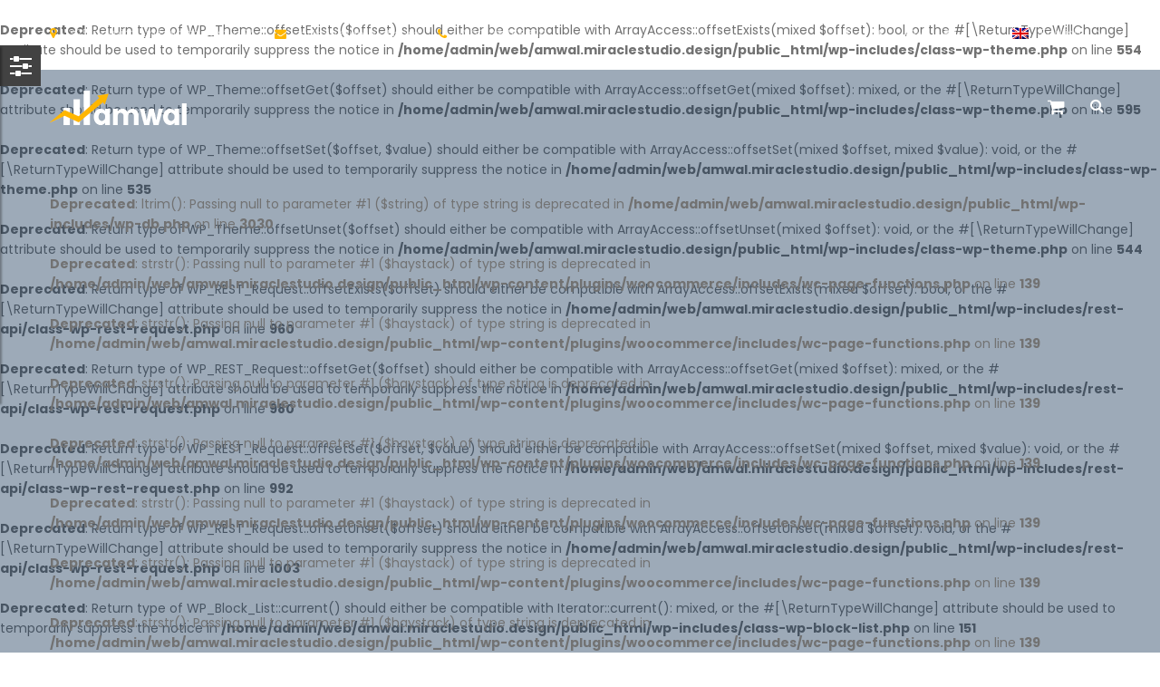

--- FILE ---
content_type: text/html; charset=UTF-8
request_url: https://amwal.miraclestudio.design/home-page-2/
body_size: 24245
content:
<br />
<b>Deprecated</b>:  Return type of WP_Theme::offsetExists($offset) should either be compatible with ArrayAccess::offsetExists(mixed $offset): bool, or the #[\ReturnTypeWillChange] attribute should be used to temporarily suppress the notice in <b>/home/admin/web/amwal.miraclestudio.design/public_html/wp-includes/class-wp-theme.php</b> on line <b>554</b><br />
<br />
<b>Deprecated</b>:  Return type of WP_Theme::offsetGet($offset) should either be compatible with ArrayAccess::offsetGet(mixed $offset): mixed, or the #[\ReturnTypeWillChange] attribute should be used to temporarily suppress the notice in <b>/home/admin/web/amwal.miraclestudio.design/public_html/wp-includes/class-wp-theme.php</b> on line <b>595</b><br />
<br />
<b>Deprecated</b>:  Return type of WP_Theme::offsetSet($offset, $value) should either be compatible with ArrayAccess::offsetSet(mixed $offset, mixed $value): void, or the #[\ReturnTypeWillChange] attribute should be used to temporarily suppress the notice in <b>/home/admin/web/amwal.miraclestudio.design/public_html/wp-includes/class-wp-theme.php</b> on line <b>535</b><br />
<br />
<b>Deprecated</b>:  Return type of WP_Theme::offsetUnset($offset) should either be compatible with ArrayAccess::offsetUnset(mixed $offset): void, or the #[\ReturnTypeWillChange] attribute should be used to temporarily suppress the notice in <b>/home/admin/web/amwal.miraclestudio.design/public_html/wp-includes/class-wp-theme.php</b> on line <b>544</b><br />
<br />
<b>Deprecated</b>:  Return type of WP_REST_Request::offsetExists($offset) should either be compatible with ArrayAccess::offsetExists(mixed $offset): bool, or the #[\ReturnTypeWillChange] attribute should be used to temporarily suppress the notice in <b>/home/admin/web/amwal.miraclestudio.design/public_html/wp-includes/rest-api/class-wp-rest-request.php</b> on line <b>960</b><br />
<br />
<b>Deprecated</b>:  Return type of WP_REST_Request::offsetGet($offset) should either be compatible with ArrayAccess::offsetGet(mixed $offset): mixed, or the #[\ReturnTypeWillChange] attribute should be used to temporarily suppress the notice in <b>/home/admin/web/amwal.miraclestudio.design/public_html/wp-includes/rest-api/class-wp-rest-request.php</b> on line <b>980</b><br />
<br />
<b>Deprecated</b>:  Return type of WP_REST_Request::offsetSet($offset, $value) should either be compatible with ArrayAccess::offsetSet(mixed $offset, mixed $value): void, or the #[\ReturnTypeWillChange] attribute should be used to temporarily suppress the notice in <b>/home/admin/web/amwal.miraclestudio.design/public_html/wp-includes/rest-api/class-wp-rest-request.php</b> on line <b>992</b><br />
<br />
<b>Deprecated</b>:  Return type of WP_REST_Request::offsetUnset($offset) should either be compatible with ArrayAccess::offsetUnset(mixed $offset): void, or the #[\ReturnTypeWillChange] attribute should be used to temporarily suppress the notice in <b>/home/admin/web/amwal.miraclestudio.design/public_html/wp-includes/rest-api/class-wp-rest-request.php</b> on line <b>1003</b><br />
<br />
<b>Deprecated</b>:  Return type of WP_Block_List::current() should either be compatible with Iterator::current(): mixed, or the #[\ReturnTypeWillChange] attribute should be used to temporarily suppress the notice in <b>/home/admin/web/amwal.miraclestudio.design/public_html/wp-includes/class-wp-block-list.php</b> on line <b>151</b><br />
<br />
<b>Deprecated</b>:  Return type of WP_Block_List::next() should either be compatible with Iterator::next(): void, or the #[\ReturnTypeWillChange] attribute should be used to temporarily suppress the notice in <b>/home/admin/web/amwal.miraclestudio.design/public_html/wp-includes/class-wp-block-list.php</b> on line <b>175</b><br />
<br />
<b>Deprecated</b>:  Return type of WP_Block_List::key() should either be compatible with Iterator::key(): mixed, or the #[\ReturnTypeWillChange] attribute should be used to temporarily suppress the notice in <b>/home/admin/web/amwal.miraclestudio.design/public_html/wp-includes/class-wp-block-list.php</b> on line <b>164</b><br />
<br />
<b>Deprecated</b>:  Return type of WP_Block_List::valid() should either be compatible with Iterator::valid(): bool, or the #[\ReturnTypeWillChange] attribute should be used to temporarily suppress the notice in <b>/home/admin/web/amwal.miraclestudio.design/public_html/wp-includes/class-wp-block-list.php</b> on line <b>186</b><br />
<br />
<b>Deprecated</b>:  Return type of WP_Block_List::rewind() should either be compatible with Iterator::rewind(): void, or the #[\ReturnTypeWillChange] attribute should be used to temporarily suppress the notice in <b>/home/admin/web/amwal.miraclestudio.design/public_html/wp-includes/class-wp-block-list.php</b> on line <b>138</b><br />
<br />
<b>Deprecated</b>:  Return type of WP_Block_List::offsetExists($index) should either be compatible with ArrayAccess::offsetExists(mixed $offset): bool, or the #[\ReturnTypeWillChange] attribute should be used to temporarily suppress the notice in <b>/home/admin/web/amwal.miraclestudio.design/public_html/wp-includes/class-wp-block-list.php</b> on line <b>75</b><br />
<br />
<b>Deprecated</b>:  Return type of WP_Block_List::offsetGet($index) should either be compatible with ArrayAccess::offsetGet(mixed $offset): mixed, or the #[\ReturnTypeWillChange] attribute should be used to temporarily suppress the notice in <b>/home/admin/web/amwal.miraclestudio.design/public_html/wp-includes/class-wp-block-list.php</b> on line <b>89</b><br />
<br />
<b>Deprecated</b>:  Return type of WP_Block_List::offsetSet($index, $value) should either be compatible with ArrayAccess::offsetSet(mixed $offset, mixed $value): void, or the #[\ReturnTypeWillChange] attribute should be used to temporarily suppress the notice in <b>/home/admin/web/amwal.miraclestudio.design/public_html/wp-includes/class-wp-block-list.php</b> on line <b>110</b><br />
<br />
<b>Deprecated</b>:  Return type of WP_Block_List::offsetUnset($index) should either be compatible with ArrayAccess::offsetUnset(mixed $offset): void, or the #[\ReturnTypeWillChange] attribute should be used to temporarily suppress the notice in <b>/home/admin/web/amwal.miraclestudio.design/public_html/wp-includes/class-wp-block-list.php</b> on line <b>127</b><br />
<br />
<b>Deprecated</b>:  Return type of WP_Block_List::count() should either be compatible with Countable::count(): int, or the #[\ReturnTypeWillChange] attribute should be used to temporarily suppress the notice in <b>/home/admin/web/amwal.miraclestudio.design/public_html/wp-includes/class-wp-block-list.php</b> on line <b>199</b><br />
<br />
<b>Deprecated</b>:  Return type of WPCF7_FormTag::offsetExists($offset) should either be compatible with ArrayAccess::offsetExists(mixed $offset): bool, or the #[\ReturnTypeWillChange] attribute should be used to temporarily suppress the notice in <b>/home/admin/web/amwal.miraclestudio.design/public_html/wp-content/plugins/contact-form-7/includes/form-tag.php</b> on line <b>395</b><br />
<br />
<b>Deprecated</b>:  Return type of WPCF7_FormTag::offsetGet($offset) should either be compatible with ArrayAccess::offsetGet(mixed $offset): mixed, or the #[\ReturnTypeWillChange] attribute should be used to temporarily suppress the notice in <b>/home/admin/web/amwal.miraclestudio.design/public_html/wp-content/plugins/contact-form-7/includes/form-tag.php</b> on line <b>387</b><br />
<br />
<b>Deprecated</b>:  Return type of WPCF7_FormTag::offsetSet($offset, $value) should either be compatible with ArrayAccess::offsetSet(mixed $offset, mixed $value): void, or the #[\ReturnTypeWillChange] attribute should be used to temporarily suppress the notice in <b>/home/admin/web/amwal.miraclestudio.design/public_html/wp-content/plugins/contact-form-7/includes/form-tag.php</b> on line <b>381</b><br />
<br />
<b>Deprecated</b>:  Return type of WPCF7_FormTag::offsetUnset($offset) should either be compatible with ArrayAccess::offsetUnset(mixed $offset): void, or the #[\ReturnTypeWillChange] attribute should be used to temporarily suppress the notice in <b>/home/admin/web/amwal.miraclestudio.design/public_html/wp-content/plugins/contact-form-7/includes/form-tag.php</b> on line <b>399</b><br />
<br />
<b>Deprecated</b>:  Return type of WPCF7_Validation::offsetExists($offset) should either be compatible with ArrayAccess::offsetExists(mixed $offset): bool, or the #[\ReturnTypeWillChange] attribute should be used to temporarily suppress the notice in <b>/home/admin/web/amwal.miraclestudio.design/public_html/wp-content/plugins/contact-form-7/includes/validation.php</b> on line <b>78</b><br />
<br />
<b>Deprecated</b>:  Return type of WPCF7_Validation::offsetGet($offset) should either be compatible with ArrayAccess::offsetGet(mixed $offset): mixed, or the #[\ReturnTypeWillChange] attribute should be used to temporarily suppress the notice in <b>/home/admin/web/amwal.miraclestudio.design/public_html/wp-content/plugins/contact-form-7/includes/validation.php</b> on line <b>72</b><br />
<br />
<b>Deprecated</b>:  Return type of WPCF7_Validation::offsetSet($offset, $value) should either be compatible with ArrayAccess::offsetSet(mixed $offset, mixed $value): void, or the #[\ReturnTypeWillChange] attribute should be used to temporarily suppress the notice in <b>/home/admin/web/amwal.miraclestudio.design/public_html/wp-content/plugins/contact-form-7/includes/validation.php</b> on line <b>59</b><br />
<br />
<b>Deprecated</b>:  Return type of WPCF7_Validation::offsetUnset($offset) should either be compatible with ArrayAccess::offsetUnset(mixed $offset): void, or the #[\ReturnTypeWillChange] attribute should be used to temporarily suppress the notice in <b>/home/admin/web/amwal.miraclestudio.design/public_html/wp-content/plugins/contact-form-7/includes/validation.php</b> on line <b>82</b><br />
<br />
<b>Deprecated</b>:  Return type of WC_DateTime::setTimezone($timezone) should either be compatible with DateTime::setTimezone(DateTimeZone $timezone): DateTime, or the #[\ReturnTypeWillChange] attribute should be used to temporarily suppress the notice in <b>/home/admin/web/amwal.miraclestudio.design/public_html/wp-content/plugins/woocommerce/includes/class-wc-datetime.php</b> on line <b>57</b><br />
<br />
<b>Deprecated</b>:  Return type of WC_DateTime::getOffset() should either be compatible with DateTime::getOffset(): int, or the #[\ReturnTypeWillChange] attribute should be used to temporarily suppress the notice in <b>/home/admin/web/amwal.miraclestudio.design/public_html/wp-content/plugins/woocommerce/includes/class-wc-datetime.php</b> on line <b>47</b><br />
<br />
<b>Deprecated</b>:  Return type of WC_DateTime::getTimestamp() should either be compatible with DateTime::getTimestamp(): int, or the #[\ReturnTypeWillChange] attribute should be used to temporarily suppress the notice in <b>/home/admin/web/amwal.miraclestudio.design/public_html/wp-content/plugins/woocommerce/includes/class-wc-datetime.php</b> on line <b>68</b><br />
<br />
<b>Deprecated</b>:  Return type of WC_Meta_Data::jsonSerialize() should either be compatible with JsonSerializable::jsonSerialize(): mixed, or the #[\ReturnTypeWillChange] attribute should be used to temporarily suppress the notice in <b>/home/admin/web/amwal.miraclestudio.design/public_html/wp-content/plugins/woocommerce/includes/class-wc-meta-data.php</b> on line <b>50</b><br />
<br />
<b>Deprecated</b>:  Return type of MC4WP_Container::offsetExists($offset) should either be compatible with ArrayAccess::offsetExists(mixed $offset): bool, or the #[\ReturnTypeWillChange] attribute should be used to temporarily suppress the notice in <b>/home/admin/web/amwal.miraclestudio.design/public_html/wp-content/plugins/mailchimp-for-wp/includes/class-container.php</b> on line <b>71</b><br />
<br />
<b>Deprecated</b>:  Return type of MC4WP_Container::offsetGet($offset) should either be compatible with ArrayAccess::offsetGet(mixed $offset): mixed, or the #[\ReturnTypeWillChange] attribute should be used to temporarily suppress the notice in <b>/home/admin/web/amwal.miraclestudio.design/public_html/wp-content/plugins/mailchimp-for-wp/includes/class-container.php</b> on line <b>86</b><br />
<br />
<b>Deprecated</b>:  Return type of MC4WP_Container::offsetSet($offset, $value) should either be compatible with ArrayAccess::offsetSet(mixed $offset, mixed $value): void, or the #[\ReturnTypeWillChange] attribute should be used to temporarily suppress the notice in <b>/home/admin/web/amwal.miraclestudio.design/public_html/wp-content/plugins/mailchimp-for-wp/includes/class-container.php</b> on line <b>104</b><br />
<br />
<b>Deprecated</b>:  Return type of MC4WP_Container::offsetUnset($offset) should either be compatible with ArrayAccess::offsetUnset(mixed $offset): void, or the #[\ReturnTypeWillChange] attribute should be used to temporarily suppress the notice in <b>/home/admin/web/amwal.miraclestudio.design/public_html/wp-content/plugins/mailchimp-for-wp/includes/class-container.php</b> on line <b>119</b><br />
<br />
<b>Deprecated</b>:  ltrim(): Passing null to parameter #1 ($string) of type string is deprecated in <b>/home/admin/web/amwal.miraclestudio.design/public_html/wp-includes/wp-db.php</b> on line <b>3030</b><br />
<br />
<b>Deprecated</b>:  parse_str(): Passing null to parameter #1 ($string) of type string is deprecated in <b>/home/admin/web/amwal.miraclestudio.design/public_html/wp-includes/formatting.php</b> on line <b>4975</b><br />
<br />
<b>Deprecated</b>:  trim(): Passing null to parameter #1 ($string) of type string is deprecated in <b>/home/admin/web/amwal.miraclestudio.design/public_html/wp-includes/class-wp.php</b> on line <b>173</b><br />
<!DOCTYPE html>
<html lang="en-US">
<head>
	<meta charset="UTF-8">
	<meta name="viewport" content="width=device-width, initial-scale=1">
	<link rel="pingback" href="https://amwal.miraclestudio.design/xmlrpc.php">

	<title>Home Page 2 &#8211; Amwal</title>
<meta name='robots' content='max-image-preview:large' />
<link rel='dns-prefetch' href='//s.w.org' />
<link href='https://fonts.gstatic.com' crossorigin rel='preconnect' />
<link rel="alternate" type="application/rss+xml" title="Amwal &raquo; Feed" href="https://amwal.miraclestudio.design/feed/" />
<link rel="alternate" type="application/rss+xml" title="Amwal &raquo; Comments Feed" href="https://amwal.miraclestudio.design/comments/feed/" />
		<script type="text/javascript">
			window._wpemojiSettings = {"baseUrl":"https:\/\/s.w.org\/images\/core\/emoji\/13.0.1\/72x72\/","ext":".png","svgUrl":"https:\/\/s.w.org\/images\/core\/emoji\/13.0.1\/svg\/","svgExt":".svg","source":{"concatemoji":"https:\/\/amwal.miraclestudio.design\/wp-includes\/js\/wp-emoji-release.min.js?ver=5.7.14"}};
			!function(e,a,t){var n,r,o,i=a.createElement("canvas"),p=i.getContext&&i.getContext("2d");function s(e,t){var a=String.fromCharCode;p.clearRect(0,0,i.width,i.height),p.fillText(a.apply(this,e),0,0);e=i.toDataURL();return p.clearRect(0,0,i.width,i.height),p.fillText(a.apply(this,t),0,0),e===i.toDataURL()}function c(e){var t=a.createElement("script");t.src=e,t.defer=t.type="text/javascript",a.getElementsByTagName("head")[0].appendChild(t)}for(o=Array("flag","emoji"),t.supports={everything:!0,everythingExceptFlag:!0},r=0;r<o.length;r++)t.supports[o[r]]=function(e){if(!p||!p.fillText)return!1;switch(p.textBaseline="top",p.font="600 32px Arial",e){case"flag":return s([127987,65039,8205,9895,65039],[127987,65039,8203,9895,65039])?!1:!s([55356,56826,55356,56819],[55356,56826,8203,55356,56819])&&!s([55356,57332,56128,56423,56128,56418,56128,56421,56128,56430,56128,56423,56128,56447],[55356,57332,8203,56128,56423,8203,56128,56418,8203,56128,56421,8203,56128,56430,8203,56128,56423,8203,56128,56447]);case"emoji":return!s([55357,56424,8205,55356,57212],[55357,56424,8203,55356,57212])}return!1}(o[r]),t.supports.everything=t.supports.everything&&t.supports[o[r]],"flag"!==o[r]&&(t.supports.everythingExceptFlag=t.supports.everythingExceptFlag&&t.supports[o[r]]);t.supports.everythingExceptFlag=t.supports.everythingExceptFlag&&!t.supports.flag,t.DOMReady=!1,t.readyCallback=function(){t.DOMReady=!0},t.supports.everything||(n=function(){t.readyCallback()},a.addEventListener?(a.addEventListener("DOMContentLoaded",n,!1),e.addEventListener("load",n,!1)):(e.attachEvent("onload",n),a.attachEvent("onreadystatechange",function(){"complete"===a.readyState&&t.readyCallback()})),(n=t.source||{}).concatemoji?c(n.concatemoji):n.wpemoji&&n.twemoji&&(c(n.twemoji),c(n.wpemoji)))}(window,document,window._wpemojiSettings);
		</script>
		<style type="text/css">
img.wp-smiley,
img.emoji {
	display: inline !important;
	border: none !important;
	box-shadow: none !important;
	height: 1em !important;
	width: 1em !important;
	margin: 0 .07em !important;
	vertical-align: -0.1em !important;
	background: none !important;
	padding: 0 !important;
}
</style>
	<link rel='stylesheet' id='wp-block-library-css'  href='https://amwal.miraclestudio.design/wp-includes/css/dist/block-library/style.min.css?ver=5.7.14' type='text/css' media='all' />
<link rel='stylesheet' id='wp-block-library-theme-css'  href='https://amwal.miraclestudio.design/wp-includes/css/dist/block-library/theme.min.css?ver=5.7.14' type='text/css' media='all' />
<link rel='stylesheet' id='wc-block-vendors-style-css'  href='https://amwal.miraclestudio.design/wp-content/plugins/woocommerce/packages/woocommerce-blocks/build/vendors-style.css?ver=4.4.3' type='text/css' media='all' />
<link rel='stylesheet' id='wc-block-style-css'  href='https://amwal.miraclestudio.design/wp-content/plugins/woocommerce/packages/woocommerce-blocks/build/style.css?ver=4.4.3' type='text/css' media='all' />
<link rel='stylesheet' id='contact-form-7-css'  href='https://amwal.miraclestudio.design/wp-content/plugins/contact-form-7/includes/css/styles.css?ver=5.4' type='text/css' media='all' />
<link rel='stylesheet' id='rs-plugin-settings-css'  href='https://amwal.miraclestudio.design/wp-content/plugins/revslider/public/assets/css/settings.css?ver=5.4.8.3' type='text/css' media='all' />
<style id='rs-plugin-settings-inline-css' type='text/css'>
#rs-demo-id {}
</style>
<link rel='stylesheet' id='woocommerce-general-css'  href='https://amwal.miraclestudio.design/wp-content/plugins/woocommerce/assets/css/woocommerce.css?ver=5.1.0' type='text/css' media='all' />
<style id='woocommerce-inline-inline-css' type='text/css'>
.woocommerce form .form-row .required { visibility: visible; }
</style>
<link rel='stylesheet' id='wp-job-manager-job-listings-css'  href='https://amwal.miraclestudio.design/wp-content/plugins/wp-job-manager/assets/dist/css/job-listings.css?ver=d866e43503c5e047c6b0be0a9557cf8e' type='text/css' media='all' />
<link rel='stylesheet' id='amwal-fonts-css'  href='https://fonts.googleapis.com/css?family=Montserrat%3A400%2C700%7CPoppins%3A400%2C600%2C500%2C300%2C700&#038;subset=latin%2Clatin-ext&#038;ver=20160921' type='text/css' media='all' />
<link rel='stylesheet' id='font-awesome-css'  href='https://amwal.miraclestudio.design/wp-content/themes/amwal/css/font-awesome.min.css?ver=20160921' type='text/css' media='all' />
<link rel='stylesheet' id='icomoon-css'  href='https://amwal.miraclestudio.design/wp-content/themes/amwal/css/icomoon.min.css?ver=20160921' type='text/css' media='all' />
<link rel='stylesheet' id='linearicons-css'  href='https://amwal.miraclestudio.design/wp-content/themes/amwal/css/linearicons.min.css?ver=20160921' type='text/css' media='all' />
<link rel='stylesheet' id='bootstrap-css'  href='https://amwal.miraclestudio.design/wp-content/themes/amwal/css/bootstrap.min.css?ver=3.3.6' type='text/css' media='all' />
<link rel='stylesheet' id='amwal-css'  href='https://amwal.miraclestudio.design/wp-content/themes/amwal/style.css?ver=20160921' type='text/css' media='all' />
<style id='amwal-inline-css' type='text/css'>
.site-banner { background-image: url(http://amwal.miraclestudio.design/wp-content/uploads/2016/12/bg-header-shop.jpg); }.footer-extra {background-color: #FFFFFF;}.footer-newsletter {background-image: url(http://amwal.miraclestudio.design/wp-content/uploads/2016/11/newsletter-bg.jpg);background-repeat: repeat;background-position:  top;background-attachment: scroll;background-size: cover;}
</style>
<link rel='stylesheet' id='amwal-shortcodes-css'  href='https://amwal.miraclestudio.design/wp-content/plugins/vc-addons-amwal//assets/css/frontend.css?ver=1.0.0' type='text/css' media='all' />
<link rel='stylesheet' id='amwal-style-switcher-css'  href='https://amwal.miraclestudio.design/wp-content/plugins/amwal-style-switcher/css/switcher.css?ver=5.7.14' type='text/css' media='all' />
<link rel='stylesheet' id='amwal-color-switcher-css'  href='https://amwal.miraclestudio.design/wp-content/plugins/amwal-style-switcher/css/default.css?ver=5.7.14' type='text/css' media='all' />
<link rel='stylesheet' id='fancybox-css'  href='https://amwal.miraclestudio.design/wp-content/plugins/easy-fancybox/css/jquery.fancybox.css?ver=1.3.24' type='text/css' media='screen' />
<link rel='stylesheet' id='js_composer_front-css'  href='https://amwal.miraclestudio.design/wp-content/plugins/js_composer/assets/css/js_composer.min.css?ver=6.6.0' type='text/css' media='all' />
<script type='text/javascript' src='https://amwal.miraclestudio.design/wp-includes/js/jquery/jquery.min.js?ver=3.5.1' id='jquery-core-js'></script>
<script type='text/javascript' src='https://amwal.miraclestudio.design/wp-includes/js/jquery/jquery-migrate.min.js?ver=3.3.2' id='jquery-migrate-js'></script>
<script type='text/javascript' src='https://amwal.miraclestudio.design/wp-content/plugins/revslider/public/assets/js/jquery.themepunch.tools.min.js?ver=5.4.8.3' id='tp-tools-js'></script>
<script type='text/javascript' src='https://amwal.miraclestudio.design/wp-content/plugins/revslider/public/assets/js/jquery.themepunch.revolution.min.js?ver=5.4.8.3' id='revmin-js'></script>
<script type='text/javascript' src='https://amwal.miraclestudio.design/wp-content/plugins/woocommerce/assets/js/jquery-blockui/jquery.blockUI.min.js?ver=2.70' id='jquery-blockui-js'></script>
<script type='text/javascript' id='wc-add-to-cart-js-extra'>
/* <![CDATA[ */
var wc_add_to_cart_params = {"ajax_url":"\/wp-admin\/admin-ajax.php","wc_ajax_url":"\/?wc-ajax=%%endpoint%%","i18n_view_cart":"View cart","cart_url":"https:\/\/amwal.miraclestudio.design\/cart\/","is_cart":"","cart_redirect_after_add":"no"};
/* ]]> */
</script>
<script type='text/javascript' src='https://amwal.miraclestudio.design/wp-content/plugins/woocommerce/assets/js/frontend/add-to-cart.min.js?ver=5.1.0' id='wc-add-to-cart-js'></script>
<script type='text/javascript' src='https://amwal.miraclestudio.design/wp-content/plugins/js_composer/assets/js/vendors/woocommerce-add-to-cart.js?ver=6.6.0' id='vc_woocommerce-add-to-cart-js-js'></script>
<!--[if lt IE 9]>
<script type='text/javascript' src='https://amwal.miraclestudio.design/wp-content/themes/amwal/js/html5shiv.min.js?ver=3.7.2' id='html5shiv-js'></script>
<![endif]-->
<!--[if lt IE 9]>
<script type='text/javascript' src='https://amwal.miraclestudio.design/wp-content/themes/amwal/js/respond.min.js?ver=1.4.2' id='respond-js'></script>
<![endif]-->
<script type='text/javascript' src='https://amwal.miraclestudio.design/wp-content/themes/amwal/js/waypoints.min.js?ver=2.0.2' id='waypoints-js'></script>
<link rel="https://api.w.org/" href="https://amwal.miraclestudio.design/wp-json/" /><link rel="alternate" type="application/json" href="https://amwal.miraclestudio.design/wp-json/wp/v2/pages/9372" /><link rel="EditURI" type="application/rsd+xml" title="RSD" href="https://amwal.miraclestudio.design/xmlrpc.php?rsd" />
<link rel="wlwmanifest" type="application/wlwmanifest+xml" href="https://amwal.miraclestudio.design/wp-includes/wlwmanifest.xml" /> 
<meta name="generator" content="WordPress 5.7.14" />
<meta name="generator" content="WooCommerce 5.1.0" />
<link rel="canonical" href="https://amwal.miraclestudio.design/home-page-2/" />
<link rel='shortlink' href='https://amwal.miraclestudio.design/?p=9372' />
<link rel="alternate" type="application/json+oembed" href="https://amwal.miraclestudio.design/wp-json/oembed/1.0/embed?url=https%3A%2F%2Famwal.miraclestudio.design%2Fhome-page-2%2F" />
<link rel="alternate" type="text/xml+oembed" href="https://amwal.miraclestudio.design/wp-json/oembed/1.0/embed?url=https%3A%2F%2Famwal.miraclestudio.design%2Fhome-page-2%2F&#038;format=xml" />
	<noscript><style>.woocommerce-product-gallery{ opacity: 1 !important; }</style></noscript>
	<style type="text/css">.recentcomments a{display:inline !important;padding:0 !important;margin:0 !important;}</style><meta name="generator" content="Powered by WPBakery Page Builder - drag and drop page builder for WordPress."/>
<meta name="generator" content="Powered by Slider Revolution 5.4.8.3 - responsive, Mobile-Friendly Slider Plugin for WordPress with comfortable drag and drop interface." />
<script type="text/javascript">function setREVStartSize(e){									
						try{ e.c=jQuery(e.c);var i=jQuery(window).width(),t=9999,r=0,n=0,l=0,f=0,s=0,h=0;
							if(e.responsiveLevels&&(jQuery.each(e.responsiveLevels,function(e,f){f>i&&(t=r=f,l=e),i>f&&f>r&&(r=f,n=e)}),t>r&&(l=n)),f=e.gridheight[l]||e.gridheight[0]||e.gridheight,s=e.gridwidth[l]||e.gridwidth[0]||e.gridwidth,h=i/s,h=h>1?1:h,f=Math.round(h*f),"fullscreen"==e.sliderLayout){var u=(e.c.width(),jQuery(window).height());if(void 0!=e.fullScreenOffsetContainer){var c=e.fullScreenOffsetContainer.split(",");if (c) jQuery.each(c,function(e,i){u=jQuery(i).length>0?u-jQuery(i).outerHeight(!0):u}),e.fullScreenOffset.split("%").length>1&&void 0!=e.fullScreenOffset&&e.fullScreenOffset.length>0?u-=jQuery(window).height()*parseInt(e.fullScreenOffset,0)/100:void 0!=e.fullScreenOffset&&e.fullScreenOffset.length>0&&(u-=parseInt(e.fullScreenOffset,0))}f=u}else void 0!=e.minHeight&&f<e.minHeight&&(f=e.minHeight);e.c.closest(".rev_slider_wrapper").css({height:f})					
						}catch(d){console.log("Failure at Presize of Slider:"+d)}						
					};</script>
		<style type="text/css" id="wp-custom-css">
			.woocommerce ul.products li.product .woocommerce-LoopProduct-link {
	padding: 0;
	border: 0;
}

.woocommerce ul.products li.product .button {
	margin-top: 0;
    padding: 0 20px;
}		</style>
		<style id="kirki-inline-styles">/* devanagari */
@font-face {
  font-family: 'Poppins';
  font-style: normal;
  font-weight: 400;
  font-display: swap;
  src: url(https://amwal.miraclestudio.design/wp-content/fonts/poppins/font) format('woff');
  unicode-range: U+0900-097F, U+1CD0-1CF9, U+200C-200D, U+20A8, U+20B9, U+20F0, U+25CC, U+A830-A839, U+A8E0-A8FF, U+11B00-11B09;
}
/* latin-ext */
@font-face {
  font-family: 'Poppins';
  font-style: normal;
  font-weight: 400;
  font-display: swap;
  src: url(https://amwal.miraclestudio.design/wp-content/fonts/poppins/font) format('woff');
  unicode-range: U+0100-02BA, U+02BD-02C5, U+02C7-02CC, U+02CE-02D7, U+02DD-02FF, U+0304, U+0308, U+0329, U+1D00-1DBF, U+1E00-1E9F, U+1EF2-1EFF, U+2020, U+20A0-20AB, U+20AD-20C0, U+2113, U+2C60-2C7F, U+A720-A7FF;
}
/* latin */
@font-face {
  font-family: 'Poppins';
  font-style: normal;
  font-weight: 400;
  font-display: swap;
  src: url(https://amwal.miraclestudio.design/wp-content/fonts/poppins/font) format('woff');
  unicode-range: U+0000-00FF, U+0131, U+0152-0153, U+02BB-02BC, U+02C6, U+02DA, U+02DC, U+0304, U+0308, U+0329, U+2000-206F, U+20AC, U+2122, U+2191, U+2193, U+2212, U+2215, U+FEFF, U+FFFD;
}
/* devanagari */
@font-face {
  font-family: 'Poppins';
  font-style: normal;
  font-weight: 600;
  font-display: swap;
  src: url(https://amwal.miraclestudio.design/wp-content/fonts/poppins/font) format('woff');
  unicode-range: U+0900-097F, U+1CD0-1CF9, U+200C-200D, U+20A8, U+20B9, U+20F0, U+25CC, U+A830-A839, U+A8E0-A8FF, U+11B00-11B09;
}
/* latin-ext */
@font-face {
  font-family: 'Poppins';
  font-style: normal;
  font-weight: 600;
  font-display: swap;
  src: url(https://amwal.miraclestudio.design/wp-content/fonts/poppins/font) format('woff');
  unicode-range: U+0100-02BA, U+02BD-02C5, U+02C7-02CC, U+02CE-02D7, U+02DD-02FF, U+0304, U+0308, U+0329, U+1D00-1DBF, U+1E00-1E9F, U+1EF2-1EFF, U+2020, U+20A0-20AB, U+20AD-20C0, U+2113, U+2C60-2C7F, U+A720-A7FF;
}
/* latin */
@font-face {
  font-family: 'Poppins';
  font-style: normal;
  font-weight: 600;
  font-display: swap;
  src: url(https://amwal.miraclestudio.design/wp-content/fonts/poppins/font) format('woff');
  unicode-range: U+0000-00FF, U+0131, U+0152-0153, U+02BB-02BC, U+02C6, U+02DA, U+02DC, U+0304, U+0308, U+0329, U+2000-206F, U+20AC, U+2122, U+2191, U+2193, U+2212, U+2215, U+FEFF, U+FFFD;
}</style><style type="text/css" data-type="vc_shortcodes-custom-css">.vc_custom_1476158823012{padding-top: 100px !important;}.vc_custom_1476158507699{margin-top: -20px !important;padding-bottom: 90px !important;}.vc_custom_1484036795472{padding-top: 100px !important;padding-bottom: 100px !important;background-image: url(http://amwal.miraclestudio.design/wp-content/uploads/2016/11/home-2-bg-cta.jpg?id=9392) !important;background-position: center !important;background-repeat: no-repeat !important;background-size: cover !important;}.vc_custom_1476160164437{padding-top: 100px !important;}.vc_custom_1481792119728{padding-top: 20px !important;padding-bottom: 100px !important;}.vc_custom_1479884458636{padding-top: 100px !important;padding-bottom: 230px !important;background-image: url(http://amwal.miraclestudio.design/wp-content/uploads/2016/11/home-2-bg-pricing.jpg?id=9395) !important;background-position: center !important;background-repeat: no-repeat !important;background-size: cover !important;}.vc_custom_1482806064232{margin-top: -174px !important;padding-bottom: 60px !important;}.vc_custom_1480065287618{background-image: url(http://amwal.miraclestudio.design/wp-content/uploads/2016/11/right-contact-bg.jpg?id=9433) !important;background-position: 0 0 !important;background-repeat: repeat !important;}.vc_custom_1476239715656{padding-top: 100px !important;padding-bottom: 100px !important;}.vc_custom_1476157095062{margin-top: -20px !important;}.vc_custom_1481792125454{padding-top: 40px !important;}.vc_custom_1481792131878{padding-top: 40px !important;}.vc_custom_1481792243501{padding-top: 40px !important;}.vc_custom_1481792249373{padding-top: 40px !important;}.vc_custom_1481792255118{padding-top: 40px !important;}.vc_custom_1481792260511{padding-top: 40px !important;}.vc_custom_1482806073198{padding-bottom: 40px !important;}.vc_custom_1482806078359{padding-bottom: 40px !important;}.vc_custom_1482806082686{padding-bottom: 40px !important;}.vc_custom_1482806087567{padding-bottom: 40px !important;}.vc_custom_1480065050342{padding-top: 100px !important;padding-bottom: 100px !important;background-image: url(http://amwal.miraclestudio.design/wp-content/uploads/2016/11/home2-bg-contact.jpg?id=9429) !important;background-position: center !important;background-repeat: no-repeat !important;background-size: cover !important;}.vc_custom_1480065258719{padding-top: 160px !important;padding-bottom: 100px !important;padding-left: 30px !important;}</style><noscript><style> .wpb_animate_when_almost_visible { opacity: 1; }</style></noscript></head>

<body class="page-template page-template-template-homepage page-template-template-homepage-php page page-id-9372 wp-embed-responsive theme-amwal woocommerce-no-js full-content header-top-style-1 has-topbar header-transparent top-bar-position-top footer-extra-top footer-copyright-bottom amwal wpb-js-composer js-comp-ver-6.6.0 vc_responsive">
<div id="page" class="hfeed site">

	
	
<div id="topbar" class="topbar">
	<div class="container">
		<div class="row">
			<div class="topbar-left topbar-sidebar col-xs-12 col-sm-12 col-md-12 col-lg-7">
				<div id="text-2" class="widget widget_text">			<div class="textwidget"><i class="fa fa-map-marker" aria-hidden="true"></i><span> 325 admiral unit, North cost, USA</span></div>
		</div><div id="text-3" class="widget widget_text">			<div class="textwidget"><i class="fa fa-envelope" aria-hidden="true"></i> <span>admin@amwal.com</span></div>
		</div><div id="text-4" class="widget widget_text">			<div class="textwidget"><i class="fa fa-phone" aria-hidden="true"></i> <span>0100123456789</span></div>
		</div><div id="social-links-widget-3" class="widget social-links-widget social-links"><a href="#" class="share-facebook  social" rel="nofollow" title="Facebook"  target="_blank"><i class="fa fa-facebook"></i></a><a href="#" class="share-twitter  social" rel="nofollow" title="Twitter"  target="_blank"><i class="fa fa-twitter"></i></a><a href="#" class="share-google-plus  social" rel="nofollow" title="Google Plus"  target="_blank"><i class="fa fa-google-plus"></i></a><a href="#" class="share-youtube-play  social" rel="nofollow" title="Youtube"  target="_blank"><i class="fa fa-youtube-play"></i></a></div><div id="text-18" class="widget widget_text">			<div class="textwidget"><div class="amwal-lang_sel">
	<ul>
		<li>
			<a href="#" class="lang_sel_sel icl-en">
				<img class="iclflag" src="http://amwal.miraclestudio.design/wp-content/uploads/2016/11/en.png" alt="en" title="English">
				English
			</a>
			<ul>
				<li class="icl-fr">
					<a href="#">
					<img class="iclflag" src="http://amwal.miraclestudio.design/wp-content/uploads/2016/11/fr.png" alt="fr" title="French">
					French
					</a>
					</li>
					<li class="icl-de">
					<a href="#">
					<img class="iclflag" src="http://amwal.miraclestudio.design/wp-content/uploads/2016/11/de.png" alt="de" title="German">
					German
					</a>
					</li>
					<li class="icl-it">
					<a href="#">
					<img class="iclflag" src="http://amwal.miraclestudio.design/wp-content/uploads/2016/11/it.png" alt="it" title="Italian">
					Italian
					</a>
				</li>
			</ul>
		</li>
	</ul>
</div></div>
		</div>			</div>

			<div class="topbar-right topbar-sidebar col-xs-12 col-sm-12 col-md-12 col-lg-5">
				<div id="text-17" class="widget widget_text">			<div class="textwidget"><div class="amwal-lang_sel">
<ul>
<li>
<a href="#" class="lang_sel_sel icl-en">
<img class="iclflag" src="http://amwal.miraclestudio.design/wp-content/uploads/2016/11/en.png" alt="en" title="English">
English
</a>
<ul>
<li class="icl-fr">
<a href="#">
<img class="iclflag" src="http://amwal.miraclestudio.design/wp-content/uploads/2016/11/fr.png" alt="fr" title="French">
French
</a>
</li>
<li class="icl-de">
<a href="#">
<img class="iclflag" src="http://amwal.miraclestudio.design/wp-content/uploads/2016/11/de.png" alt="de" title="German">
German
</a>
</li>
<li class="icl-it">
<a href="#">
<img class="iclflag" src="http://amwal.miraclestudio.design/wp-content/uploads/2016/11/it.png" alt="it" title="Italian">
Italian
</a>
</li>
</ul>
</li>
</ul>
</div></div>
		</div><div id="social-links-widget-2" class="widget social-links-widget social-links"><a href="#" class="share-facebook  social" rel="nofollow" title="Facebook"  target="_blank"><i class="fa fa-facebook"></i></a><a href="#" class="share-twitter  social" rel="nofollow" title="Twitter"  target="_blank"><i class="fa fa-twitter"></i></a><a href="#" class="share-google-plus  social" rel="nofollow" title="Google Plus"  target="_blank"><i class="fa fa-google-plus"></i></a><a href="#" class="share-youtube-play  social" rel="nofollow" title="Youtube"  target="_blank"><i class="fa fa-youtube-play"></i></a></div>			</div>

		</div>
	</div>
</div>
	<header id="masthead" class="site-header">
		<div class="container">
	<a href="#" class="navbar-toggle">
			<span class="am-navbar-icon">
				<span class="navbars-line"></span>
			</span>
		</a>	<div class="menu-logo">
		<a href="https://amwal.miraclestudio.design/" class="logo">
	<img class="logo-default img-responsive" alt="Amwal" src="https://amwal.miraclestudio.design/wp-content/themes/amwal/img/logo/logo.png" />
	<img class="logo-sticky img-responsive" alt="Amwal" src="https://amwal.miraclestudio.design/wp-content/themes/amwal/img/logo/logo2.png" />
</a>

<p class="site-title"><a href="https://amwal.miraclestudio.design/" rel="home">Amwal</a></p><h2 class="site-description">Just another WordPress site</h2>
	</div>
	<div class="menu-extra">
		<ul>
			<li class="extra-menu-item menu-item-search">
			<a id="toggle-search"  class="item-search" href="#"><i class="fa fa-search" aria-hidden="true"></i></a>
			<form class="search-form" method="get" action="https://amwal.miraclestudio.design/">
			<div class="search-content">
				<input type="text" placeholder="Search here" name="s" class="search-field" id="search-field-auto">
			</div>
		</form>
		</li><li class="extra-menu-item menu-item-cart mini-cart woocommerce">
			<a class="cart-contents" id="icon-cart-contents" href="https://amwal.miraclestudio.design/cart/">
				<i class="fa fa-shopping-cart" aria-hidden="true"></i>
				<span class="mini-cart-counter">
					0
				</span>
			</a>
				<div class="widget_shopping_cart_content">

	<p class="woocommerce-mini-cart__empty-message">No products in the cart.</p>


</div>
		</li>		</ul>
	</div>
	<div class="primary-nav nav">
		<br />
<b>Deprecated</b>:  ltrim(): Passing null to parameter #1 ($string) of type string is deprecated in <b>/home/admin/web/amwal.miraclestudio.design/public_html/wp-includes/wp-db.php</b> on line <b>3030</b><br />
<br />
<b>Deprecated</b>:  strstr(): Passing null to parameter #1 ($haystack) of type string is deprecated in <b>/home/admin/web/amwal.miraclestudio.design/public_html/wp-content/plugins/woocommerce/includes/wc-page-functions.php</b> on line <b>139</b><br />
<br />
<b>Deprecated</b>:  strstr(): Passing null to parameter #1 ($haystack) of type string is deprecated in <b>/home/admin/web/amwal.miraclestudio.design/public_html/wp-content/plugins/woocommerce/includes/wc-page-functions.php</b> on line <b>139</b><br />
<br />
<b>Deprecated</b>:  strstr(): Passing null to parameter #1 ($haystack) of type string is deprecated in <b>/home/admin/web/amwal.miraclestudio.design/public_html/wp-content/plugins/woocommerce/includes/wc-page-functions.php</b> on line <b>139</b><br />
<br />
<b>Deprecated</b>:  strstr(): Passing null to parameter #1 ($haystack) of type string is deprecated in <b>/home/admin/web/amwal.miraclestudio.design/public_html/wp-content/plugins/woocommerce/includes/wc-page-functions.php</b> on line <b>139</b><br />
<br />
<b>Deprecated</b>:  strstr(): Passing null to parameter #1 ($haystack) of type string is deprecated in <b>/home/admin/web/amwal.miraclestudio.design/public_html/wp-content/plugins/woocommerce/includes/wc-page-functions.php</b> on line <b>139</b><br />
<br />
<b>Deprecated</b>:  strstr(): Passing null to parameter #1 ($haystack) of type string is deprecated in <b>/home/admin/web/amwal.miraclestudio.design/public_html/wp-content/plugins/woocommerce/includes/wc-page-functions.php</b> on line <b>139</b><br />
<br />
<b>Deprecated</b>:  strstr(): Passing null to parameter #1 ($haystack) of type string is deprecated in <b>/home/admin/web/amwal.miraclestudio.design/public_html/wp-content/plugins/woocommerce/includes/wc-page-functions.php</b> on line <b>139</b><br />
<br />
<b>Deprecated</b>:  strstr(): Passing null to parameter #1 ($haystack) of type string is deprecated in <b>/home/admin/web/amwal.miraclestudio.design/public_html/wp-content/plugins/woocommerce/includes/wc-page-functions.php</b> on line <b>139</b><br />
<br />
<b>Deprecated</b>:  strstr(): Passing null to parameter #1 ($haystack) of type string is deprecated in <b>/home/admin/web/amwal.miraclestudio.design/public_html/wp-content/plugins/woocommerce/includes/wc-page-functions.php</b> on line <b>139</b><br />
<br />
<b>Deprecated</b>:  strstr(): Passing null to parameter #1 ($haystack) of type string is deprecated in <b>/home/admin/web/amwal.miraclestudio.design/public_html/wp-content/plugins/woocommerce/includes/wc-page-functions.php</b> on line <b>139</b><br />
<br />
<b>Deprecated</b>:  strstr(): Passing null to parameter #1 ($haystack) of type string is deprecated in <b>/home/admin/web/amwal.miraclestudio.design/public_html/wp-content/plugins/woocommerce/includes/wc-page-functions.php</b> on line <b>139</b><br />
<br />
<b>Deprecated</b>:  strstr(): Passing null to parameter #1 ($haystack) of type string is deprecated in <b>/home/admin/web/amwal.miraclestudio.design/public_html/wp-content/plugins/woocommerce/includes/wc-page-functions.php</b> on line <b>139</b><br />
<br />
<b>Deprecated</b>:  strstr(): Passing null to parameter #1 ($haystack) of type string is deprecated in <b>/home/admin/web/amwal.miraclestudio.design/public_html/wp-content/plugins/woocommerce/includes/wc-page-functions.php</b> on line <b>139</b><br />
<br />
<b>Deprecated</b>:  strstr(): Passing null to parameter #1 ($haystack) of type string is deprecated in <b>/home/admin/web/amwal.miraclestudio.design/public_html/wp-content/plugins/woocommerce/includes/wc-page-functions.php</b> on line <b>139</b><br />
<br />
<b>Deprecated</b>:  strstr(): Passing null to parameter #1 ($haystack) of type string is deprecated in <b>/home/admin/web/amwal.miraclestudio.design/public_html/wp-content/plugins/woocommerce/includes/wc-page-functions.php</b> on line <b>139</b><br />
<br />
<b>Deprecated</b>:  strstr(): Passing null to parameter #1 ($haystack) of type string is deprecated in <b>/home/admin/web/amwal.miraclestudio.design/public_html/wp-content/plugins/woocommerce/includes/wc-page-functions.php</b> on line <b>139</b><br />
<br />
<b>Deprecated</b>:  strstr(): Passing null to parameter #1 ($haystack) of type string is deprecated in <b>/home/admin/web/amwal.miraclestudio.design/public_html/wp-content/plugins/woocommerce/includes/wc-page-functions.php</b> on line <b>139</b><br />
<br />
<b>Deprecated</b>:  strstr(): Passing null to parameter #1 ($haystack) of type string is deprecated in <b>/home/admin/web/amwal.miraclestudio.design/public_html/wp-content/plugins/woocommerce/includes/wc-page-functions.php</b> on line <b>139</b><br />
<br />
<b>Deprecated</b>:  strstr(): Passing null to parameter #1 ($haystack) of type string is deprecated in <b>/home/admin/web/amwal.miraclestudio.design/public_html/wp-content/plugins/woocommerce/includes/wc-page-functions.php</b> on line <b>139</b><br />
<br />
<b>Deprecated</b>:  strstr(): Passing null to parameter #1 ($haystack) of type string is deprecated in <b>/home/admin/web/amwal.miraclestudio.design/public_html/wp-content/plugins/woocommerce/includes/wc-page-functions.php</b> on line <b>139</b><br />
<br />
<b>Deprecated</b>:  strstr(): Passing null to parameter #1 ($haystack) of type string is deprecated in <b>/home/admin/web/amwal.miraclestudio.design/public_html/wp-content/plugins/woocommerce/includes/wc-page-functions.php</b> on line <b>139</b><br />
<br />
<b>Deprecated</b>:  strstr(): Passing null to parameter #1 ($haystack) of type string is deprecated in <b>/home/admin/web/amwal.miraclestudio.design/public_html/wp-content/plugins/woocommerce/includes/wc-page-functions.php</b> on line <b>139</b><br />
<br />
<b>Deprecated</b>:  strstr(): Passing null to parameter #1 ($haystack) of type string is deprecated in <b>/home/admin/web/amwal.miraclestudio.design/public_html/wp-content/plugins/woocommerce/includes/wc-page-functions.php</b> on line <b>139</b><br />
<br />
<b>Deprecated</b>:  strstr(): Passing null to parameter #1 ($haystack) of type string is deprecated in <b>/home/admin/web/amwal.miraclestudio.design/public_html/wp-content/plugins/woocommerce/includes/wc-page-functions.php</b> on line <b>139</b><br />
<br />
<b>Deprecated</b>:  strstr(): Passing null to parameter #1 ($haystack) of type string is deprecated in <b>/home/admin/web/amwal.miraclestudio.design/public_html/wp-content/plugins/woocommerce/includes/wc-page-functions.php</b> on line <b>139</b><br />
<br />
<b>Deprecated</b>:  strstr(): Passing null to parameter #1 ($haystack) of type string is deprecated in <b>/home/admin/web/amwal.miraclestudio.design/public_html/wp-content/plugins/woocommerce/includes/wc-page-functions.php</b> on line <b>139</b><br />
<br />
<b>Deprecated</b>:  strstr(): Passing null to parameter #1 ($haystack) of type string is deprecated in <b>/home/admin/web/amwal.miraclestudio.design/public_html/wp-content/plugins/woocommerce/includes/wc-page-functions.php</b> on line <b>139</b><br />
<br />
<b>Deprecated</b>:  strstr(): Passing null to parameter #1 ($haystack) of type string is deprecated in <b>/home/admin/web/amwal.miraclestudio.design/public_html/wp-content/plugins/woocommerce/includes/wc-page-functions.php</b> on line <b>139</b><br />
<br />
<b>Deprecated</b>:  strstr(): Passing null to parameter #1 ($haystack) of type string is deprecated in <b>/home/admin/web/amwal.miraclestudio.design/public_html/wp-content/plugins/woocommerce/includes/wc-page-functions.php</b> on line <b>139</b><br />
<br />
<b>Deprecated</b>:  strstr(): Passing null to parameter #1 ($haystack) of type string is deprecated in <b>/home/admin/web/amwal.miraclestudio.design/public_html/wp-content/plugins/woocommerce/includes/wc-page-functions.php</b> on line <b>139</b><br />
<br />
<b>Deprecated</b>:  strstr(): Passing null to parameter #1 ($haystack) of type string is deprecated in <b>/home/admin/web/amwal.miraclestudio.design/public_html/wp-content/plugins/woocommerce/includes/wc-page-functions.php</b> on line <b>139</b><br />
<br />
<b>Deprecated</b>:  strstr(): Passing null to parameter #1 ($haystack) of type string is deprecated in <b>/home/admin/web/amwal.miraclestudio.design/public_html/wp-content/plugins/woocommerce/includes/wc-page-functions.php</b> on line <b>139</b><br />
<br />
<b>Deprecated</b>:  strstr(): Passing null to parameter #1 ($haystack) of type string is deprecated in <b>/home/admin/web/amwal.miraclestudio.design/public_html/wp-content/plugins/woocommerce/includes/wc-page-functions.php</b> on line <b>139</b><br />
<br />
<b>Deprecated</b>:  strstr(): Passing null to parameter #1 ($haystack) of type string is deprecated in <b>/home/admin/web/amwal.miraclestudio.design/public_html/wp-content/plugins/woocommerce/includes/wc-page-functions.php</b> on line <b>139</b><br />
<br />
<b>Deprecated</b>:  strstr(): Passing null to parameter #1 ($haystack) of type string is deprecated in <b>/home/admin/web/amwal.miraclestudio.design/public_html/wp-content/plugins/woocommerce/includes/wc-page-functions.php</b> on line <b>139</b><br />
<br />
<b>Deprecated</b>:  strstr(): Passing null to parameter #1 ($haystack) of type string is deprecated in <b>/home/admin/web/amwal.miraclestudio.design/public_html/wp-content/plugins/woocommerce/includes/wc-page-functions.php</b> on line <b>139</b><br />
<br />
<b>Deprecated</b>:  strstr(): Passing null to parameter #1 ($haystack) of type string is deprecated in <b>/home/admin/web/amwal.miraclestudio.design/public_html/wp-content/plugins/woocommerce/includes/wc-page-functions.php</b> on line <b>139</b><br />
<br />
<b>Deprecated</b>:  strstr(): Passing null to parameter #1 ($haystack) of type string is deprecated in <b>/home/admin/web/amwal.miraclestudio.design/public_html/wp-content/plugins/woocommerce/includes/wc-page-functions.php</b> on line <b>139</b><br />
<br />
<b>Deprecated</b>:  strstr(): Passing null to parameter #1 ($haystack) of type string is deprecated in <b>/home/admin/web/amwal.miraclestudio.design/public_html/wp-content/plugins/woocommerce/includes/wc-page-functions.php</b> on line <b>139</b><br />
<br />
<b>Deprecated</b>:  strstr(): Passing null to parameter #1 ($haystack) of type string is deprecated in <b>/home/admin/web/amwal.miraclestudio.design/public_html/wp-content/plugins/woocommerce/includes/wc-page-functions.php</b> on line <b>139</b><br />
<br />
<b>Deprecated</b>:  strstr(): Passing null to parameter #1 ($haystack) of type string is deprecated in <b>/home/admin/web/amwal.miraclestudio.design/public_html/wp-content/plugins/woocommerce/includes/wc-page-functions.php</b> on line <b>139</b><br />
<br />
<b>Deprecated</b>:  strstr(): Passing null to parameter #1 ($haystack) of type string is deprecated in <b>/home/admin/web/amwal.miraclestudio.design/public_html/wp-content/plugins/woocommerce/includes/wc-page-functions.php</b> on line <b>139</b><br />
<br />
<b>Deprecated</b>:  strstr(): Passing null to parameter #1 ($haystack) of type string is deprecated in <b>/home/admin/web/amwal.miraclestudio.design/public_html/wp-content/plugins/woocommerce/includes/wc-page-functions.php</b> on line <b>139</b><br />
<br />
<b>Deprecated</b>:  strstr(): Passing null to parameter #1 ($haystack) of type string is deprecated in <b>/home/admin/web/amwal.miraclestudio.design/public_html/wp-content/plugins/woocommerce/includes/wc-page-functions.php</b> on line <b>139</b><br />
<br />
<b>Deprecated</b>:  strstr(): Passing null to parameter #1 ($haystack) of type string is deprecated in <b>/home/admin/web/amwal.miraclestudio.design/public_html/wp-content/plugins/woocommerce/includes/wc-page-functions.php</b> on line <b>139</b><br />
<br />
<b>Deprecated</b>:  strstr(): Passing null to parameter #1 ($haystack) of type string is deprecated in <b>/home/admin/web/amwal.miraclestudio.design/public_html/wp-content/plugins/woocommerce/includes/wc-page-functions.php</b> on line <b>139</b><br />
<ul id="menu-primary-menu" class="menu"><li id="menu-item-9253" class="menu-item menu-item-type-post_type menu-item-object-page menu-item-home menu-item-has-children menu-item-9253"><a href="https://amwal.miraclestudio.design/">Home</a>
<ul class="sub-menu">
	<li id="menu-item-9254" class="menu-item menu-item-type-post_type menu-item-object-page menu-item-home menu-item-9254"><a href="https://amwal.miraclestudio.design/">Home Page 1</a></li>
	<li id="menu-item-9399" class="menu-item menu-item-type-custom menu-item-object-custom menu-item-9399"><a href="http://amwal.miraclestudio.design/home-page-2/?header_transparent=0&#038;footer_newsletter=0&#038;footer_extra_bg_color=rgba(23,23,23,1)&#038;footer_extra_dark_skin=1">Home Page 2</a></li>
	<li id="menu-item-9420" class="menu-item menu-item-type-custom menu-item-object-custom menu-item-9420"><a href="http://amwal.miraclestudio.design/home-page-3/?header_layout=2&#038;footer_newsletter=0">Home Page 3</a></li>
	<li id="menu-item-9463" class="menu-item menu-item-type-custom menu-item-object-custom menu-item-9463"><a href="http://amwal.miraclestudio.design/home-page-4/?header_layout=3&#038;footer_newsletter=0&#038;footer_extra_layout=2&#038;footer_background_overlay=1&#038;footer_copyright_transparent=1&#038;footer_copyright_border_top=1">Home Page 4</a></li>
	<li id="menu-item-9499" class="menu-item menu-item-type-custom menu-item-object-custom menu-item-9499"><a href="http://amwal.miraclestudio.design/home-page-5/?header_layout=4&#038;footer_widget_columns=3">Home Page 5</a></li>
	<li id="menu-item-9516" class="menu-item menu-item-type-custom menu-item-object-custom menu-item-9516"><a href="http://amwal.miraclestudio.design/home-page-6/?header_layout=5&#038;footer_widget=0&#038;footer_extra_layout=2&#038;footer_extra_dark_skin=1&#038;footer_extra_bg_color=rgba(34,34,34,1)">Home Page 6</a></li>
	<li id="menu-item-9550" class="menu-item menu-item-type-custom menu-item-object-custom menu-item-9550"><a href="http://amwal.miraclestudio.design/home-page-7/?header_layout=6&#038;footer_newsletter=0&#038;footer_extra_position=bottom&#038;footer_extra_dark_skin=1&#038;footer_copyright_transparent=1&#038;footer_copyright_border_top=0">Home Page 7</a></li>
	<li id="menu-item-9583" class="menu-item menu-item-type-custom menu-item-object-custom menu-item-9583"><a href="http://amwal.miraclestudio.design/home-page-8/?header_layout=7&#038;footer_newsletter=0&#038;footer_widget_columns=3">Home Page 8</a></li>
	<li id="menu-item-9609" class="menu-item menu-item-type-custom menu-item-object-custom menu-item-9609"><a href="http://amwal.miraclestudio.design/home-page-9/?header_layout=8&#038;footer_newsletter=0&#038;footer_copyright_position=top&#038;footer_widget_columns=3">Home Page 9</a></li>
	<li id="menu-item-9620" class="menu-item menu-item-type-custom menu-item-object-custom menu-item-9620"><a href="http://amwal.miraclestudio.design/home-page-10/?header_layout=8&#038;top_bar_position=bottom&#038;footer_newsletter=0&#038;footer_extra_layout=2&#038;footer_widget_columns=3">Home Page 10</a></li>
</ul>
</li>
<li id="menu-item-9287" class="menu-item menu-item-type-custom menu-item-object-custom menu-item-has-children menu-item-9287"><a href="#">Company</a>
<ul class="sub-menu">
	<li id="menu-item-9865" class="menu-item menu-item-type-post_type menu-item-object-page menu-item-9865"><a href="https://amwal.miraclestudio.design/jobs/">Jobs</a></li>
	<li id="menu-item-10055" class="menu-item menu-item-type-post_type menu-item-object-page menu-item-has-children menu-item-10055"><a href="https://amwal.miraclestudio.design/company-history/">Company History</a>
	<ul class="sub-menu">
		<li id="menu-item-10053" class="menu-item menu-item-type-post_type menu-item-object-page menu-item-10053"><a href="https://amwal.miraclestudio.design/company-history/">Company History v1</a></li>
		<li id="menu-item-10054" class="menu-item menu-item-type-post_type menu-item-object-page menu-item-10054"><a href="https://amwal.miraclestudio.design/company-history-v2/">Company History v2</a></li>
	</ul>
</li>
	<li id="menu-item-10056" class="menu-item menu-item-type-post_type menu-item-object-page menu-item-has-children menu-item-10056"><a href="https://amwal.miraclestudio.design/about/">About</a>
	<ul class="sub-menu">
		<li id="menu-item-10060" class="menu-item menu-item-type-post_type menu-item-object-page menu-item-10060"><a href="https://amwal.miraclestudio.design/about/">About v1</a></li>
		<li id="menu-item-10057" class="menu-item menu-item-type-post_type menu-item-object-page menu-item-10057"><a href="https://amwal.miraclestudio.design/about-v2/">About v2</a></li>
		<li id="menu-item-10058" class="menu-item menu-item-type-post_type menu-item-object-page menu-item-10058"><a href="https://amwal.miraclestudio.design/about-v3/">About v3</a></li>
		<li id="menu-item-10059" class="menu-item menu-item-type-post_type menu-item-object-page menu-item-10059"><a href="https://amwal.miraclestudio.design/about-v4/">About v4</a></li>
	</ul>
</li>
</ul>
</li>
<li id="menu-item-9656" class="menu-item menu-item-type-custom menu-item-object-custom menu-item-has-children menu-item-9656"><a href="http://amwal.miraclestudio.design/service/">Service</a>
<ul class="sub-menu">
	<li id="menu-item-10165" class="menu-item menu-item-type-post_type menu-item-object-page menu-item-10165"><a href="https://amwal.miraclestudio.design/service/">Service Page</a></li>
	<li id="menu-item-9667" class="menu-item menu-item-type-custom menu-item-object-custom menu-item-has-children menu-item-9667"><a href="http://amwal.miraclestudio.design/service/bonds-commodities/?service_layout=sidebar-content">Single Service</a>
	<ul class="sub-menu">
		<li id="menu-item-9668" class="menu-item menu-item-type-custom menu-item-object-custom menu-item-9668"><a href="http://amwal.miraclestudio.design/service/bonds-commodities/?service_layout=sidebar-content">Single Service v1</a></li>
		<li id="menu-item-9671" class="menu-item menu-item-type-custom menu-item-object-custom menu-item-9671"><a href="http://amwal.miraclestudio.design/service/audit-assuarance/?service_layout=sidebar-content">Single Service v2</a></li>
		<li id="menu-item-9673" class="menu-item menu-item-type-custom menu-item-object-custom menu-item-9673"><a href="http://amwal.miraclestudio.design/service/trades-stocks/?service_layout=content-sidebar">Single Service v3</a></li>
	</ul>
</li>
</ul>
</li>
<li id="menu-item-9676" class="menu-item menu-item-type-custom menu-item-object-custom menu-item-has-children menu-item-9676"><a href="#">Cases</a>
<ul class="sub-menu">
	<li id="menu-item-10166" class="menu-item menu-item-type-post_type menu-item-object-page menu-item-10166"><a href="https://amwal.miraclestudio.design/portfolio/">Case Page</a></li>
	<li id="menu-item-9683" class="menu-item menu-item-type-custom menu-item-object-custom menu-item-9683"><a href="http://amwal.miraclestudio.design/portfolio/global-assets/">Single Case</a></li>
</ul>
</li>
<li id="menu-item-10061" class="menu-item menu-item-type-post_type menu-item-object-page menu-item-has-children menu-item-10061"><a href="https://amwal.miraclestudio.design/blog/">Blog</a>
<ul class="sub-menu">
	<li id="menu-item-10062" class="menu-item menu-item-type-post_type menu-item-object-page menu-item-has-children menu-item-10062"><a href="https://amwal.miraclestudio.design/blog/">Blog Page</a>
	<ul class="sub-menu">
		<li id="menu-item-10063" class="menu-item menu-item-type-post_type menu-item-object-page menu-item-10063"><a href="https://amwal.miraclestudio.design/blog/">Blog List Layout</a></li>
		<li id="menu-item-9286" class="menu-item menu-item-type-custom menu-item-object-custom menu-item-9286"><a href="http://amwal.miraclestudio.design/blog/?blog_view=grid">Blog Grid Layout</a></li>
	</ul>
</li>
	<li id="menu-item-9284" class="menu-item menu-item-type-custom menu-item-object-custom menu-item-9284"><a href="http://amwal.miraclestudio.design/2013/12/03/not-the-average-freight/">Single Blog</a></li>
</ul>
</li>
<li id="menu-item-9700" class="menu-item menu-item-type-custom menu-item-object-custom menu-item-has-children menu-item-9700"><a href="#">Pages</a>
<ul class="sub-menu">
	<li id="menu-item-9696" class="menu-item menu-item-type-custom menu-item-object-custom menu-item-has-children menu-item-9696"><a href="http://amwal.miraclestudio.design/member/">Our Team</a>
	<ul class="sub-menu">
		<li id="menu-item-10064" class="menu-item menu-item-type-post_type menu-item-object-page menu-item-10064"><a href="https://amwal.miraclestudio.design/our-team/">Our Team v1</a></li>
		<li id="menu-item-10167" class="menu-item menu-item-type-post_type menu-item-object-page menu-item-10167"><a href="https://amwal.miraclestudio.design/team/">Our Team v2</a></li>
		<li id="menu-item-9699" class="menu-item menu-item-type-custom menu-item-object-custom menu-item-9699"><a href="http://amwal.miraclestudio.design/member/ali-mahoud/">Single Team</a></li>
	</ul>
</li>
	<li id="menu-item-9701" class="menu-item menu-item-type-custom menu-item-object-custom menu-item-has-children menu-item-9701"><a href="http://amwal.miraclestudio.design/testimonial/">Testimonial</a>
	<ul class="sub-menu">
		<li id="menu-item-10168" class="menu-item menu-item-type-post_type menu-item-object-page menu-item-10168"><a href="https://amwal.miraclestudio.design/testimonial/">Testimonial</a></li>
		<li id="menu-item-9703" class="menu-item menu-item-type-custom menu-item-object-custom menu-item-9703"><a href="http://amwal.miraclestudio.design/testimonial/?testimonial_type=grid">Testimonial v2</a></li>
	</ul>
</li>
	<li id="menu-item-10075" class="menu-item menu-item-type-custom menu-item-object-custom menu-item-has-children menu-item-10075"><a href="http://amwal.miraclestudio.design/partner-v1/">Partner</a>
	<ul class="sub-menu">
		<li id="menu-item-10067" class="menu-item menu-item-type-post_type menu-item-object-page menu-item-10067"><a href="https://amwal.miraclestudio.design/partner-v1/">Partner v1</a></li>
		<li id="menu-item-10066" class="menu-item menu-item-type-post_type menu-item-object-page menu-item-10066"><a href="https://amwal.miraclestudio.design/partner-v2/">Partner v2</a></li>
	</ul>
</li>
	<li id="menu-item-10068" class="menu-item menu-item-type-post_type menu-item-object-page menu-item-10068"><a href="https://amwal.miraclestudio.design/our-branches/">Our Branches</a></li>
	<li id="menu-item-10069" class="menu-item menu-item-type-post_type menu-item-object-page menu-item-10069"><a href="https://amwal.miraclestudio.design/ceo-message/">CEO Message</a></li>
	<li id="menu-item-10070" class="menu-item menu-item-type-post_type menu-item-object-page menu-item-10070"><a href="https://amwal.miraclestudio.design/freqently-questions/">FAQs</a></li>
	<li id="menu-item-10071" class="menu-item menu-item-type-post_type menu-item-object-page menu-item-10071"><a href="https://amwal.miraclestudio.design/pricing/">Pricing</a></li>
	<li id="menu-item-9735" class="menu-item menu-item-type-custom menu-item-object-custom menu-item-9735"><a href="http://amwal.miraclestudio.design/error">Error 404</a></li>
	<li id="menu-item-10072" class="menu-item menu-item-type-post_type menu-item-object-page menu-item-10072"><a href="https://amwal.miraclestudio.design/under-construction/">Under Construction</a></li>
</ul>
</li>
<li id="menu-item-9807" class="menu-item menu-item-type-custom menu-item-object-custom menu-item-has-children menu-item-9807"><a href="http://amwal.miraclestudio.design/shop/">Shop</a>
<ul class="sub-menu">
	<li id="menu-item-10013" class="menu-item menu-item-type-post_type menu-item-object-page menu-item-10013"><a href="https://amwal.miraclestudio.design/shop/">Shop Page</a></li>
	<li id="menu-item-9859" class="menu-item menu-item-type-post_type menu-item-object-page menu-item-9859"><a href="https://amwal.miraclestudio.design/cart/">Cart</a></li>
	<li id="menu-item-9860" class="menu-item menu-item-type-post_type menu-item-object-page menu-item-9860"><a href="https://amwal.miraclestudio.design/checkout/">Checkout</a></li>
	<li id="menu-item-9861" class="menu-item menu-item-type-post_type menu-item-object-page menu-item-9861"><a href="https://amwal.miraclestudio.design/my-account/">My Account</a></li>
</ul>
</li>
<li id="menu-item-10073" class="menu-item menu-item-type-post_type menu-item-object-page menu-item-10073"><a href="https://amwal.miraclestudio.design/contact/">Contact</a></li>
</ul>	</div>

</div>	</header>
	<!-- #masthead -->

	
	<div id="content" class="site-content">

		
	
<div data-vc-full-width="true" data-vc-full-width-init="false" data-vc-stretch-content="true" class="vc_row wpb_row vc_row-fluid vc_row-no-padding"><div class="container-fluid"><div class="row"><div class="wpb_column vc_column_container vc_col-sm-12"><div class="vc_column-inner "><div class="wpb_wrapper"><div class="wpb_revslider_element wpb_content_element"><link href="https://fonts.googleapis.com/css?family=Open+Sans:400%7CPoppins:300%2C600%2C500%2C400" rel="stylesheet" property="stylesheet" type="text/css" media="all">
<div id="rev_slider_19_1_wrapper" class="rev_slider_wrapper fullwidthbanner-container" data-source="gallery" style="margin:0px auto;background:transparent;padding:0px;margin-top:0px;margin-bottom:0px;">
<!-- START REVOLUTION SLIDER 5.4.8.3 auto mode -->
	<div id="rev_slider_19_1" class="rev_slider fullwidthabanner" style="display:none;" data-version="5.4.8.3">
<ul>	<!-- SLIDE  -->
	<li data-index="rs-46" data-transition="fade" data-slotamount="default" data-hideafterloop="0" data-hideslideonmobile="off"  data-easein="default" data-easeout="default" data-masterspeed="300"  data-thumb="https://amwal.miraclestudio.design/wp-content/uploads/revslider/amwal-home-2/sl-home2-img1-100x50.jpg"  data-delay="8410"  data-rotate="0"  data-saveperformance="off"  data-title="Slide" data-param1="" data-param2="" data-param3="" data-param4="" data-param5="" data-param6="" data-param7="" data-param8="" data-param9="" data-param10="" data-description="">
		<!-- MAIN IMAGE -->
		<img src="https://amwal.miraclestudio.design/wp-content/uploads/revslider/amwal-home-2/sl-home2-img1.jpg"  alt="" title="Home Page 2"  data-bgposition="center center" data-bgfit="cover" data-bgrepeat="no-repeat" class="rev-slidebg" data-no-retina>
		<!-- LAYERS -->

		<!-- LAYER NR. 1 -->
		<div class="tp-caption   tp-resizeme" 
			 id="slide-46-layer-10" 
			 data-x="['left','left','center','center']" data-hoffset="['200','-4','168','-687']" 
			 data-y="['bottom','bottom','bottom','bottom']" data-voffset="['-1','0','-18','1']" 
						data-width="none"
			data-height="none"
			data-whitespace="nowrap"
			data-visibility="['on','on','on','off']"
 
			data-type="image" 
			data-responsive_offset="on" 

			data-frames='[{"delay":400,"speed":1000,"frame":"0","from":"x:-50px;opacity:0;","to":"o:1;","ease":"Power3.easeInOut"},{"delay":"wait","speed":1000,"frame":"999","to":"x:-50px;opacity:0;","ease":"Power3.easeInOut"}]'
			data-textAlign="['inherit','inherit','inherit','inherit']"
			data-paddingtop="[0,0,0,0]"
			data-paddingright="[0,0,0,0]"
			data-paddingbottom="[0,0,0,0]"
			data-paddingleft="[0,0,0,0]"

			style="z-index: 5;"><img src="https://amwal.miraclestudio.design/wp-content/uploads/revslider/amwal-home-2/home2-person-1.png" alt="" data-ww="['566px','450px','450px','450px']" data-hh="['506px','402px','402','402px']" width="566" height="506" data-no-retina> </div>

		<!-- LAYER NR. 2 -->
		<div class="tp-caption   tp-resizeme" 
			 id="slide-46-layer-1" 
			 data-x="['left','left','left','center']" data-hoffset="['800','400','100','0']" 
			 data-y="['top','top','top','middle']" data-voffset="['159','159','159','-100']" 
						data-width="none"
			data-height="none"
			data-whitespace="nowrap"
 
			data-type="text" 
			data-responsive_offset="on" 

			data-frames='[{"delay":400,"speed":1000,"frame":"0","from":"y:-50px;opacity:0;","to":"o:1;","ease":"Power3.easeInOut"},{"delay":"wait","speed":1000,"frame":"999","to":"y:-50px;opacity:0;","ease":"Power3.easeInOut"}]'
			data-textAlign="['inherit','inherit','inherit','inherit']"
			data-paddingtop="[0,0,0,0]"
			data-paddingright="[0,0,0,0]"
			data-paddingbottom="[0,0,0,0]"
			data-paddingleft="[0,0,0,0]"

			style="z-index: 6; white-space: nowrap; font-size: 21px; line-height: 21px; font-weight: 300; color: rgba(255,255,255,1);font-family:Poppins;">LEAVE MONEY PROBLEM TO US & JUST </div>

		<!-- LAYER NR. 3 -->
		<div class="tp-caption   tp-resizeme" 
			 id="slide-46-layer-2" 
			 data-x="['left','left','left','center']" data-hoffset="['800','400','100','0']" 
			 data-y="['top','top','top','middle']" data-voffset="['213','213','213','-30']" 
						data-fontsize="['60','60','60','40']"
			data-width="none"
			data-height="none"
			data-whitespace="nowrap"
 
			data-type="text" 
			data-responsive_offset="on" 

			data-frames='[{"delay":0,"speed":1000,"frame":"0","from":"y:-50px;opacity:0;","to":"o:1;","ease":"Power3.easeInOut"},{"delay":"wait","speed":1000,"frame":"999","to":"y:-50px;opacity:0;","ease":"Power3.easeInOut"}]'
			data-textAlign="['inherit','inherit','inherit','inherit']"
			data-paddingtop="[0,0,0,0]"
			data-paddingright="[0,0,0,0]"
			data-paddingbottom="[0,0,0,0]"
			data-paddingleft="[0,0,0,0]"

			style="z-index: 7; white-space: nowrap; font-size: 60px; line-height: 60px; font-weight: 600; color: rgba(255,255,255,1);font-family:Poppins;">FINALCIAL PLAN </div>

		<!-- LAYER NR. 4 -->
		<div class="tp-caption   tp-resizeme" 
			 id="slide-46-layer-3" 
			 data-x="['left','left','left','left']" data-hoffset="['800','405','105','676']" 
			 data-y="['top','top','top','top']" data-voffset="['300','300','300','372']" 
						data-width="['563','424','468','none']"
			data-height="['none','none','65','none']"
			data-whitespace="['normal','normal','normal','nowrap']"
			data-visibility="['on','on','on','off']"
 
			data-type="text" 
			data-responsive_offset="on" 

			data-frames='[{"delay":0,"speed":1000,"frame":"0","from":"y:50px;opacity:0;","to":"o:1;","ease":"Power3.easeInOut"},{"delay":"wait","speed":1000,"frame":"999","to":"y:50px;opacity:0;","ease":"Power3.easeInOut"}]'
			data-textAlign="['left','left','left','left']"
			data-paddingtop="[0,0,0,0]"
			data-paddingright="[0,0,0,0]"
			data-paddingbottom="[0,0,0,0]"
			data-paddingleft="[0,0,0,0]"

			style="z-index: 8; min-width: 563px; max-width: 563px; white-space: normal; font-size: 16px; line-height: 32px; font-weight: 300; color: rgba(255,255,255,1);font-family:Poppins;">Moving forward you will be paired with a highly vetted, professional awal  bookkeeper who will get to know. </div>

		<!-- LAYER NR. 5 -->
		<div class="tp-caption amwal-btn-1 rev-btn  tp-resizeme" 
			 id="slide-46-layer-4" 
			 data-x="['left','left','left','center']" data-hoffset="['800','405','105','-69']" 
			 data-y="['top','top','top','middle']" data-voffset="['390','390','390','100']" 
						data-width="none"
			data-height="none"
			data-whitespace="nowrap"
 
			data-type="button" 
			data-responsive_offset="on" 

			data-frames='[{"delay":400,"speed":1000,"frame":"0","from":"y:50px;opacity:0;","to":"o:1;","ease":"Power3.easeInOut"},{"delay":"wait","speed":1000,"frame":"999","to":"y:50px;opacity:0;","ease":"Power3.easeInOut"},{"frame":"hover","speed":"300","ease":"Linear.easeNone","to":"o:1;rX:0;rY:0;rZ:0;z:0;","style":"c:rgba(255,255,255,1);bg:rgba(255,182,0,1);bc:rgba(255,182,0,1);"}]'
			data-textAlign="['center','center','center','center']"
			data-paddingtop="[14,14,14,14]"
			data-paddingright="[20,20,20,20]"
			data-paddingbottom="[12,12,12,12]"
			data-paddingleft="[20,20,20,20]"

			style="z-index: 9; white-space: nowrap; color: rgba(255,255,255,1);border-color:rgba(255,255,255,1);border-width:2px 2px 2px 2px;outline:none;box-shadow:none;box-sizing:border-box;-moz-box-sizing:border-box;-webkit-box-sizing:border-box;">Learn More </div>

		<!-- LAYER NR. 6 -->
		<div class="tp-caption amwal-btn-2 rev-btn  tp-resizeme" 
			 id="slide-46-layer-8" 
			 data-x="['left','left','left','center']" data-hoffset="['930','535','235','73']" 
			 data-y="['top','top','top','middle']" data-voffset="['390','390','390','100']" 
						data-width="none"
			data-height="none"
			data-whitespace="nowrap"
 
			data-type="button" 
			data-responsive_offset="on" 

			data-frames='[{"delay":400,"speed":1000,"frame":"0","from":"y:50px;opacity:0;","to":"o:1;","ease":"Power3.easeInOut"},{"delay":"wait","speed":1000,"frame":"999","to":"y:50px;opacity:0;","ease":"Power3.easeInOut"},{"frame":"hover","speed":"300","ease":"Linear.easeNone","to":"o:1;rX:0;rY:0;rZ:0;z:0;","style":"c:rgba(0,0,0,1);bg:rgba(255,255,255,1);bc:rgba(255,255,255,1);"}]'
			data-textAlign="['center','center','center','center']"
			data-paddingtop="[14,14,14,14]"
			data-paddingright="[20,20,20,20]"
			data-paddingbottom="[12,12,12,12]"
			data-paddingleft="[20,20,20,20]"

			style="z-index: 10; white-space: nowrap; color: rgba(255,255,255,1);background-color:rgba(255,182,0,1);border-color:rgba(255,182,0,1);border-width:2px 2px 2px 2px;outline:none;box-shadow:none;box-sizing:border-box;-moz-box-sizing:border-box;-webkit-box-sizing:border-box;">Get a Quote </div>
	</li>
	<!-- SLIDE  -->
	<li data-index="rs-47" data-transition="fade" data-slotamount="default" data-hideafterloop="0" data-hideslideonmobile="off"  data-easein="default" data-easeout="default" data-masterspeed="300"  data-thumb="https://amwal.miraclestudio.design/wp-content/uploads/revslider/amwal-home-2/sl-home2-img1-100x50.jpg"  data-delay="8410"  data-rotate="0"  data-saveperformance="off"  data-title="Slide" data-param1="" data-param2="" data-param3="" data-param4="" data-param5="" data-param6="" data-param7="" data-param8="" data-param9="" data-param10="" data-description="">
		<!-- MAIN IMAGE -->
		<img src="https://amwal.miraclestudio.design/wp-content/uploads/revslider/amwal-home-2/sl-home2-img1.jpg"  alt="" title="Home Page 2"  data-bgposition="center center" data-bgfit="cover" data-bgrepeat="no-repeat" class="rev-slidebg" data-no-retina>
		<!-- LAYERS -->

		<!-- LAYER NR. 7 -->
		<div class="tp-caption   tp-resizeme" 
			 id="slide-47-layer-10" 
			 data-x="['center','right','right','right']" data-hoffset="['301','-158','-182','-646']" 
			 data-y="['bottom','bottom','bottom','bottom']" data-voffset="['-1','16','-27','35']" 
						data-width="none"
			data-height="none"
			data-whitespace="nowrap"
 
			data-type="image" 
			data-responsive_offset="on" 

			data-frames='[{"delay":400,"speed":1000,"frame":"0","from":"x:50px;opacity:0;","to":"o:1;","ease":"Power3.easeInOut"},{"delay":"wait","speed":1000,"frame":"999","to":"x:50px;opacity:0;","ease":"Power3.easeInOut"}]'
			data-textAlign="['inherit','inherit','inherit','inherit']"
			data-paddingtop="[0,0,0,0]"
			data-paddingright="[0,0,0,0]"
			data-paddingbottom="[0,0,0,0]"
			data-paddingleft="[0,0,0,0]"

			style="z-index: 5;"><img src="https://amwal.miraclestudio.design/wp-content/uploads/revslider/amwal-home-2/home2-person-2.png" alt="" data-ww="['566px','566px','566px','566px']" data-hh="['506px','506px','506px','506px']" width="620" height="590" data-no-retina> </div>

		<!-- LAYER NR. 8 -->
		<div class="tp-caption   tp-resizeme" 
			 id="slide-47-layer-1" 
			 data-x="['left','left','left','center']" data-hoffset="['375','100','50','0']" 
			 data-y="['top','top','top','middle']" data-voffset="['161','161','161','-100']" 
						data-width="none"
			data-height="none"
			data-whitespace="nowrap"
 
			data-type="text" 
			data-responsive_offset="on" 

			data-frames='[{"delay":400,"speed":1000,"frame":"0","from":"y:-50px;opacity:0;","to":"o:1;","ease":"Power3.easeInOut"},{"delay":"wait","speed":1000,"frame":"999","to":"y:-50px;opacity:0;","ease":"Power3.easeInOut"}]'
			data-textAlign="['inherit','inherit','inherit','inherit']"
			data-paddingtop="[0,0,0,0]"
			data-paddingright="[0,0,0,0]"
			data-paddingbottom="[0,0,0,0]"
			data-paddingleft="[0,0,0,0]"

			style="z-index: 6; white-space: nowrap; font-size: 21px; line-height: 21px; font-weight: 300; color: rgba(255,255,255,1);font-family:Poppins;">LEAVE MONEY PROBLEM TO US & JUST </div>

		<!-- LAYER NR. 9 -->
		<div class="tp-caption   tp-resizeme" 
			 id="slide-47-layer-2" 
			 data-x="['left','left','left','center']" data-hoffset="['375','100','50','0']" 
			 data-y="['top','top','top','middle']" data-voffset="['213','213','213','-30']" 
						data-fontsize="['60','60','60','48']"
			data-width="none"
			data-height="none"
			data-whitespace="nowrap"
 
			data-type="text" 
			data-responsive_offset="on" 

			data-frames='[{"delay":0,"speed":1000,"frame":"0","from":"y:-50px;opacity:0;","to":"o:1;","ease":"Power3.easeInOut"},{"delay":"wait","speed":1000,"frame":"999","to":"y:-50px;opacity:0;","ease":"Power3.easeInOut"}]'
			data-textAlign="['inherit','inherit','inherit','inherit']"
			data-paddingtop="[0,0,0,0]"
			data-paddingright="[0,0,0,0]"
			data-paddingbottom="[0,0,0,0]"
			data-paddingleft="[0,0,0,0]"

			style="z-index: 7; white-space: nowrap; font-size: 60px; line-height: 60px; font-weight: 600; color: rgba(255,255,255,1);font-family:Poppins;">FINALCIAL PLAN </div>

		<!-- LAYER NR. 10 -->
		<div class="tp-caption   tp-resizeme" 
			 id="slide-47-layer-3" 
			 data-x="['left','left','left','left']" data-hoffset="['374','105','55','-1023']" 
			 data-y="['top','top','top','top']" data-voffset="['300','298','300','347']" 
						data-width="['608','493','318','none']"
			data-height="['65','none','none','none']"
			data-whitespace="['normal','normal','normal','nowrap']"
			data-visibility="['on','on','on','off']"
 
			data-type="text" 
			data-responsive_offset="on" 

			data-frames='[{"delay":0,"speed":1000,"frame":"0","from":"y:50px;opacity:0;","to":"o:1;","ease":"Power3.easeInOut"},{"delay":"wait","speed":1000,"frame":"999","to":"y:50px;opacity:0;","ease":"Power3.easeInOut"}]'
			data-textAlign="['left','left','left','left']"
			data-paddingtop="[0,0,0,0]"
			data-paddingright="[0,0,0,0]"
			data-paddingbottom="[0,0,0,0]"
			data-paddingleft="[0,0,0,0]"

			style="z-index: 8; min-width: 608px; max-width: 608px; max-width: 65px; max-width: 65px; white-space: normal; font-size: 16px; line-height: 32px; font-weight: 300; color: rgba(255,255,255,1);font-family:Poppins;">Moving forward you will be paired with a highly vetted, professional awal bookkeeper who will get to know. </div>

		<!-- LAYER NR. 11 -->
		<div class="tp-caption amwal-btn-1 rev-btn  tp-resizeme" 
			 id="slide-47-layer-4" 
			 data-x="['left','left','left','center']" data-hoffset="['375','105','55','-70']" 
			 data-y="['top','top','top','middle']" data-voffset="['390','390','440','100']" 
						data-width="none"
			data-height="none"
			data-whitespace="nowrap"
 
			data-type="button" 
			data-responsive_offset="on" 

			data-frames='[{"delay":400,"speed":1000,"frame":"0","from":"y:50px;opacity:0;","to":"o:1;","ease":"Power3.easeInOut"},{"delay":"wait","speed":1000,"frame":"999","to":"y:50px;opacity:0;","ease":"Power3.easeInOut"},{"frame":"hover","speed":"300","ease":"Linear.easeNone","to":"o:1;rX:0;rY:0;rZ:0;z:0;","style":"c:rgba(255,255,255,1);bg:rgba(255,182,0,1);bc:rgba(255,182,0,1);"}]'
			data-textAlign="['center','center','center','center']"
			data-paddingtop="[14,14,14,14]"
			data-paddingright="[20,20,20,20]"
			data-paddingbottom="[12,12,12,12]"
			data-paddingleft="[20,20,20,20]"

			style="z-index: 9; white-space: nowrap; color: rgba(255,255,255,1);border-color:rgba(255,255,255,1);border-width:2px 2px 2px 2px;outline:none;box-shadow:none;box-sizing:border-box;-moz-box-sizing:border-box;-webkit-box-sizing:border-box;">Learn More </div>

		<!-- LAYER NR. 12 -->
		<div class="tp-caption amwal-btn-2 rev-btn  tp-resizeme" 
			 id="slide-47-layer-8" 
			 data-x="['left','left','left','center']" data-hoffset="['501','235','190','70']" 
			 data-y="['top','top','top','middle']" data-voffset="['390','390','440','100']" 
						data-width="none"
			data-height="none"
			data-whitespace="nowrap"
 
			data-type="button" 
			data-responsive_offset="on" 

			data-frames='[{"delay":400,"speed":1000,"frame":"0","from":"y:50px;opacity:0;","to":"o:1;","ease":"Power3.easeInOut"},{"delay":"wait","speed":1000,"frame":"999","to":"y:50px;opacity:0;","ease":"Power3.easeInOut"},{"frame":"hover","speed":"300","ease":"Linear.easeNone","to":"o:1;rX:0;rY:0;rZ:0;z:0;","style":"c:rgba(0,0,0,1);bg:rgba(255,255,255,1);bc:rgba(255,255,255,1);"}]'
			data-textAlign="['center','center','center','center']"
			data-paddingtop="[14,14,14,14]"
			data-paddingright="[20,20,20,20]"
			data-paddingbottom="[12,12,12,12]"
			data-paddingleft="[20,20,20,20]"

			style="z-index: 10; white-space: nowrap; color: rgba(255,255,255,1);background-color:rgba(255,182,0,1);border-color:rgba(255,182,0,1);border-width:2px 2px 2px 2px;outline:none;box-shadow:none;box-sizing:border-box;-moz-box-sizing:border-box;-webkit-box-sizing:border-box;">Get a Quote </div>
	</li>
</ul>
<script>var htmlDiv = document.getElementById("rs-plugin-settings-inline-css"); var htmlDivCss="";
						if(htmlDiv) {
							htmlDiv.innerHTML = htmlDiv.innerHTML + htmlDivCss;
						}else{
							var htmlDiv = document.createElement("div");
							htmlDiv.innerHTML = "<style>" + htmlDivCss + "</style>";
							document.getElementsByTagName("head")[0].appendChild(htmlDiv.childNodes[0]);
						}
					</script>
<div class="tp-bannertimer tp-bottom" style="visibility: hidden !important;"></div>	</div>
<script>var htmlDiv = document.getElementById("rs-plugin-settings-inline-css"); var htmlDivCss=".tp-caption.amwal-btn-1,.amwal-btn-1{color:#ffffff;font-size:13px;line-height:13px;font-weight:500;font-style:normal;font-family:Poppins;text-decoration:none;background-color:transparent;border-color:#ffffff;border-style:solid;border-radius:0px 0px 0px 0px}.tp-caption.amwal-btn-1:hover,.amwal-btn-1:hover{color:rgba(255,255,255,1.00);text-decoration:none;background-color:rgba(255,182,0,1.00);border-color:rgba(255,182,0,1.00);border-style:solid;border-radius:0px 0px 0px 0px}.tp-caption.amwal-btn-2,.amwal-btn-2{color:#ffffff;font-size:13px;line-height:13px;font-weight:400;font-style:normal;font-family:Poppins;text-decoration:none;background-color:#ffb600;border-color:#ffb600;border-style:solid;border-radius:0px 0px 0px 0px}.tp-caption.amwal-btn-2:hover,.amwal-btn-2:hover{color:rgba(0,0,0,1.00);text-decoration:none;background-color:rgba(255,255,255,1.00);border-color:rgba(255,255,255,1.00);border-style:solid;border-radius:0px 0px 0px 0px}";
				if(htmlDiv) {
					htmlDiv.innerHTML = htmlDiv.innerHTML + htmlDivCss;
				}else{
					var htmlDiv = document.createElement("div");
					htmlDiv.innerHTML = "<style>" + htmlDivCss + "</style>";
					document.getElementsByTagName("head")[0].appendChild(htmlDiv.childNodes[0]);
				}
			</script>
		<script type="text/javascript">
if (setREVStartSize!==undefined) setREVStartSize(
	{c: '#rev_slider_19_1', responsiveLevels: [1240,1024,778,480], gridwidth: [1920,1024,778,480], gridheight: [590,590,590,500], sliderLayout: 'auto'});
			
var revapi19,
	tpj;	
(function() {			
	if (!/loaded|interactive|complete/.test(document.readyState)) document.addEventListener("DOMContentLoaded",onLoad); else onLoad();	
	function onLoad() {				
		if (tpj===undefined) { tpj = jQuery; if("off" == "on") tpj.noConflict();}
	if(tpj("#rev_slider_19_1").revolution == undefined){
		revslider_showDoubleJqueryError("#rev_slider_19_1");
	}else{
		revapi19 = tpj("#rev_slider_19_1").show().revolution({
			sliderType:"standard",
			jsFileLocation:"//amwal.miraclestudio.design/wp-content/plugins/revslider/public/assets/js/",
			sliderLayout:"auto",
			dottedOverlay:"none",
			delay:9000,
			navigation: {
				keyboardNavigation:"off",
				keyboard_direction: "horizontal",
				mouseScrollNavigation:"off",
 							mouseScrollReverse:"default",
				onHoverStop:"off",
				touch:{
					touchenabled:"on",
					touchOnDesktop:"off",
					swipe_threshold: 75,
					swipe_min_touches: 1,
					swipe_direction: "horizontal",
					drag_block_vertical: false
				}
				,
				arrows: {
					style:"custom",
					enable:true,
					hide_onmobile:true,
					hide_under:778,
					hide_onleave:false,
					tmp:'',
					left: {
						h_align:"left",
						v_align:"center",
						h_offset:0,
						v_offset:0
					},
					right: {
						h_align:"right",
						v_align:"center",
						h_offset:0,
						v_offset:0
					}
				}
			},
			responsiveLevels:[1240,1024,778,480],
			visibilityLevels:[1240,1024,778,480],
			gridwidth:[1920,1024,778,480],
			gridheight:[590,590,590,500],
			lazyType:"none",
			shadow:0,
			spinner:"spinner0",
			stopLoop:"off",
			stopAfterLoops:-1,
			stopAtSlide:-1,
			shuffle:"off",
			autoHeight:"off",
			disableProgressBar:"on",
			hideThumbsOnMobile:"off",
			hideSliderAtLimit:0,
			hideCaptionAtLimit:0,
			hideAllCaptionAtLilmit:0,
			debugMode:false,
			fallbacks: {
				simplifyAll:"off",
				nextSlideOnWindowFocus:"off",
				disableFocusListener:false,
			}
		});
	}; /* END OF revapi call */
	
 }; /* END OF ON LOAD FUNCTION */
}()); /* END OF WRAPPING FUNCTION */
</script>
		<script>
					var htmlDivCss = unescape(".rev_slider%20.custom.tparrows%20%7B%0A%20%20%20width%3A%2050px%3B%0A%20%20%20height%3A%2060px%3B%0A%20%20%20background-color%3A%20%23fff%3B%20%0A%20%20%20%20transition%3A%20all%200.5s%3B%20%20%20%20%20%0A%7D%20%20%20%20%20%20%0A.rev_slider%20.custom.tparrows.tp-leftarrow%20%7B%0A%20%20%20left%3A%2020px%20%21important%3B%0A%7D%0A%0A.rev_slider%20.custom.tparrows.tp-leftarrow%3Abefore%20%7B%0A%20%20%20content%3A%20%22%5Cf104%22%3B%0A%7D%0A.rev_slider%20.custom.tparrows.tp-leftarrow%3Aafter%20%7B%0A%09width%3A%200%3B%0A%20%20%20%20height%3A%200%3B%0A%20%20%20%20border-top%3A%2060px%20solid%20%23fff%3B%0A%20%20%20%20border-right%3A%2010px%20solid%20transparent%3B%0A%20%20%20%20content%3A%20%22%22%3B%0A%20%20%20%20position%3A%20absolute%3B%0A%20%20%20%20left%3A%20100%25%3B%0A%20%20%20%20top%3A%200%3B%0A%20%20%20%20transition%3A%20all%200.5s%3B%0A%7D%0A.rev_slider%20.custom.tparrows.tp-leftarrow%3Ahover%3Aafter%20%7B%0A%20%20%20border-top-color%3A%20%23ffb600%3B%0A%7D%0A.rev_slider%20.custom.tparrows.tp-rightarrow%20%7B%0A%20%20left%3A%20auto%20%21important%3B%0A%20%20right%3A%200%3B%0A%20%20transform%3A%20matrix%281%2C%200%2C%200%2C%201%2C%20-20%2C%20-30%29%20%21important%3B%0A%7D%0A.rev_slider%20.custom.tparrows.tp-rightarrow%3Abefore%20%7B%0A%20%20%20content%3A%20%22%5Cf105%22%3B%0A%7D%0A.rev_slider%20.custom.tparrows.tp-rightarrow%3Aafter%20%7B%20%0A%09width%3A%200%3B%0A%09height%3A%200%3B%0A%09border-bottom%3A%2060px%20solid%20%23fff%3B%0A%09border-left%3A%2010px%20solid%20transparent%3B%0A%09content%3A%20%22%22%3B%0A%09position%3A%20absolute%3B%0A%09right%3A%20100%25%3B%0A%09top%3A%200%3B%0A%09transition%3A%20all%200.5s%3B%0A%7D%0A.rev_slider%20.custom.tparrows.tp-rightarrow%3Ahover%3Aafter%20%7B%0A%20%20%20border-bottom-color%3A%20%23ffb600%3B%0A%7D%0A%0A.rev_slider%20.custom.tparrows%3Ahover%20%7B%0A%20%20%20background-color%3A%20%23ffb600%3B%0A%7D%0A.rev_slider%20.custom.tparrows%3Ahover%3Abefore%20%7B%0A%20%20%20color%3A%20%23fff%3B%0A%7D%0A.rev_slider%20.custom.tparrows%3Abefore%20%7B%0A%20%20color%3A%20%230a2c4e%3B%0A%20%20line-height%3A%2060px%3B%0A%20%20font-family%3A%20%22FontAwesome%22%3B%0A%20%20font-size%3A%2031px%3B%0A%20%20transition%3A%20all%200.5s%3B%0A%7D");
					var htmlDiv = document.getElementById('rs-plugin-settings-inline-css');
					if(htmlDiv) {
						htmlDiv.innerHTML = htmlDiv.innerHTML + htmlDivCss;
					}
					else{
						var htmlDiv = document.createElement('div');
						htmlDiv.innerHTML = '<style>' + htmlDivCss + '</style>';
						document.getElementsByTagName('head')[0].appendChild(htmlDiv.childNodes[0]);
					}
				  </script><script>
					var htmlDivCss = unescape(".custom.tparrows%20%7B%0A%09cursor%3Apointer%3B%0A%09background%3A%23000%3B%0A%09background%3Argba%280%2C0%2C0%2C0.5%29%3B%0A%09width%3A40px%3B%0A%09height%3A40px%3B%0A%09position%3Aabsolute%3B%0A%09display%3Ablock%3B%0A%09z-index%3A100%3B%0A%7D%0A.custom.tparrows%3Ahover%20%7B%0A%09background%3A%23000%3B%0A%7D%0A.custom.tparrows%3Abefore%20%7B%0A%09font-family%3A%20%22revicons%22%3B%0A%09font-size%3A15px%3B%0A%09color%3A%23fff%3B%0A%09display%3Ablock%3B%0A%09line-height%3A%2040px%3B%0A%09text-align%3A%20center%3B%0A%7D%0A.custom.tparrows.tp-leftarrow%3Abefore%20%7B%0A%09content%3A%20%22%5Ce824%22%3B%0A%7D%0A.custom.tparrows.tp-rightarrow%3Abefore%20%7B%0A%09content%3A%20%22%5Ce825%22%3B%0A%7D%0A%0A%0A");
					var htmlDiv = document.getElementById('rs-plugin-settings-inline-css');
					if(htmlDiv) {
						htmlDiv.innerHTML = htmlDiv.innerHTML + htmlDivCss;
					}
					else{
						var htmlDiv = document.createElement('div');
						htmlDiv.innerHTML = '<style>' + htmlDivCss + '</style>';
						document.getElementsByTagName('head')[0].appendChild(htmlDiv.childNodes[0]);
					}
				  </script>
				</div><!-- END REVOLUTION SLIDER --></div></div></div></div></div></div></div><div class="vc_row-full-width vc_clearfix"></div><div class="vc_row wpb_row vc_row-fluid vc_custom_1476158823012"><div class="container"><div class="row"><div class="wpb_column vc_column_container vc_col-sm-12"><div class="vc_column-inner "><div class="wpb_wrapper"><div class="section-title title-block title-style-1 text-left"><span class="top-title"></span><h2 class="title">What We Offer</h2><div class="sub-title">As always, partners grows with you!</div><span class="bottom-title"></span></div></div></div></div></div></div></div><div class="vc_row wpb_row vc_row-fluid vc_custom_1476158507699"><div class="container"><div class="row"><div class="wpb_column vc_column_container vc_col-sm-12"><div class="vc_column-inner vc_custom_1476157095062"><div class="wpb_wrapper"><div class="amwal-services-carousel  services-style-2  service-hide-btn">
            	<div class="owl-services-list" id="services-carousel-693e71973177c">
            		<div class="item-services has-bg"><div class="service-content"><img alt="" src="https://amwal.miraclestudio.design/wp-content/uploads/2016/11/portfolio-img-1.jpg"> <div class="service-bg" style="background-image: url(https://amwal.miraclestudio.design/wp-content/uploads/2016/11/portfolio-img-1.jpg)"></div> <div class="service-box-content">  <span class="b-icon icon-chart"></span> <h4 class="title"><a href="http://amwal.miraclestudio.design/service/finalcial-projection/" class="title-link">
						Taxation
					</a></h4> <div class="desc"><p>Now that we know who you are, I know who I am. I&#8217;m not a mistake! It all makes sense! In a comic.</p>
</div> <a href="http://amwal.miraclestudio.design/service/finalcial-projection/" class="view-more" >Learn more</a> </div></div></div> <div class="item-services has-bg"><div class="service-content"><img alt="" src="https://amwal.miraclestudio.design/wp-content/uploads/2016/11/portfolio-img-8.jpg"> <div class="service-bg" style="background-image: url(https://amwal.miraclestudio.design/wp-content/uploads/2016/11/portfolio-img-8.jpg)"></div> <div class="service-box-content">  <span class="b-icon icon-statistics"></span> <h4 class="title"><a href="http://amwal.miraclestudio.design/service/strategic-planning/" class="title-link">
						Accumulation
					</a></h4> <div class="desc"><p>Now that we know who you are, I know who I am. I&#8217;m not a mistake! It all makes sense! In a comic.</p>
</div> <a href="http://amwal.miraclestudio.design/service/strategic-planning/" class="view-more" >Learn more</a> </div></div></div> <div class="item-services has-bg"><div class="service-content"><img alt="" src="https://amwal.miraclestudio.design/wp-content/uploads/2016/11/portfolio-img-3.jpg"> <div class="service-bg" style="background-image: url(https://amwal.miraclestudio.design/wp-content/uploads/2016/11/portfolio-img-3.jpg)"></div> <div class="service-box-content">  <span class="b-icon icon-suitcase"></span> <h4 class="title"><a href="http://amwal.miraclestudio.design/service/trades-stocks/" class="title-link">
						Business Planning
					</a></h4> <div class="desc"><p>Now that we know who you are, I know who I am. I&#8217;m not a mistake! It all makes sense! In a comic.</p>
</div> <a href="http://amwal.miraclestudio.design/service/trades-stocks/" class="view-more" ></a> </div></div></div> <div class="item-services has-bg"><div class="service-content"><img alt="" src="https://amwal.miraclestudio.design/wp-content/uploads/2016/11/portfolio-img-2.jpg"> <div class="service-bg" style="background-image: url(https://amwal.miraclestudio.design/wp-content/uploads/2016/11/portfolio-img-2.jpg)"></div> <div class="service-box-content">  <span class="b-icon icon-contract"></span> <h4 class="title"><a href="http://amwal.miraclestudio.design/service/audit-assuarance/" class="title-link">
						Risk Management
					</a></h4> <div class="desc"><p>Now that we know who you are, I know who I am. I&#8217;m not a mistake! It all makes sense! In a comic.</p>
</div> <a href="http://amwal.miraclestudio.design/service/audit-assuarance/" class="view-more" >Learn more</a> </div></div></div> <div class="item-services has-bg"><div class="service-content"><img alt="" src="https://amwal.miraclestudio.design/wp-content/uploads/2016/11/portfolio-img-4.jpg"> <div class="service-bg" style="background-image: url(https://amwal.miraclestudio.design/wp-content/uploads/2016/11/portfolio-img-4.jpg)"></div> <div class="service-box-content">  <span class="b-icon icon-dollar-symbol"></span> <h4 class="title"><a href="http://amwal.miraclestudio.design/service/bonds-commodities/" class="title-link">
						Save Money
					</a></h4> <div class="desc"><p>Now that we know who you are, I know who I am. I&#8217;m not a mistake! It all makes sense! In a comic.</p>
</div> <a href="http://amwal.miraclestudio.design/service/bonds-commodities/" class="view-more" ></a> </div></div></div>
                </div>
                
			</div></div></div></div></div></div></div><div class="vc_row wpb_row vc_row-fluid vc_custom_1484036795472 vc_row-has-fill"><div class="container"><div class="row"><div class="wpb_column vc_column_container vc_col-sm-12"><div class="vc_column-inner "><div class="wpb_wrapper"><div class="amwal-call-to-action   light-text">
				<div class="title"><p>For expert financial advice you can trust <span class="primary-color">Amwal</span></p>
</div><a href="#" class="view-more" >Get a Quote</a>
			</div></div></div></div></div></div></div><div class="vc_row wpb_row vc_row-fluid vc_custom_1476160164437"><div class="container"><div class="row"><div class="wpb_column vc_column_container vc_col-sm-12"><div class="vc_column-inner "><div class="wpb_wrapper"><div class="section-title title-block title-style-1 text-center"><span class="top-title"></span><h2 class="title">Why Choose Us</h2><div class="sub-title">Customer value chain</div><span class="bottom-title"></span></div></div></div></div></div></div></div><div class="vc_row wpb_row vc_row-fluid vc_custom_1481792119728"><div class="container"><div class="row"><div class="wpb_column vc_column_container vc_col-sm-6"><div class="vc_column-inner vc_custom_1481792125454"><div class="wpb_wrapper">
	<div  class="wpb_single_image wpb_content_element vc_align_left">
		
		<figure class="wpb_wrapper vc_figure">
			<div class="vc_single_image-wrapper   vc_box_border_grey"><img width="571" height="680" src="https://amwal.miraclestudio.design/wp-content/uploads/2016/11/home2-banner-img1.png" class="vc_single_image-img attachment-full" alt="" loading="lazy" srcset="https://amwal.miraclestudio.design/wp-content/uploads/2016/11/home2-banner-img1.png 571w, https://amwal.miraclestudio.design/wp-content/uploads/2016/11/home2-banner-img1-360x429.png 360w, https://amwal.miraclestudio.design/wp-content/uploads/2016/11/home2-banner-img1-252x300.png 252w" sizes="(max-width: 571px) 100vw, 571px" /></div>
		</figure>
	</div>
</div></div></div><div class="wpb_column vc_column_container vc_col-sm-6"><div class="vc_column-inner vc_custom_1481792131878"><div class="wpb_wrapper">
	<div class="wpb_text_column wpb_content_element " >
		<div class="wpb_wrapper">
			<p style="font-weight: 300; font-size: 24px; margin-bottom: 30px; line-height: 1;">Let <span style="font-weight: 600;">tomorrow</span> begin <span style="font-weight: 600;">today</span>.</p>
<p style="color: #727272; line-height: 1.8;">Temporibus autem quibusdam et aut officiis debitis is aut rerum necessitatibus saepes eveniet ut etes seo lage voluptates repudiandae sint et molestiae non mes for Creating futures through building pres preservation. Lorem ipsum dolor sit amet, consectetur adipiscing elit, sed do eiusmod incididunt utonis labore et dolore magna aliqua. Ut enim ad minim veniam, quis nostrud.</p>

		</div>
	</div>
<div class="vc_row wpb_row vc_inner vc_row-fluid"><div class="wpb_column vc_column_container vc_col-sm-6"><div class="vc_column-inner vc_custom_1481792243501"><div class="wpb_wrapper"><div class="amwal-icon-box  box-style-1">
				 <span class="b-icon icon-trophy"></span><h4 class="title">Professhional</h4><div class="desc"><p>Lorem ipsum dolor sit , consectet adipisi elit, sed do eiusmod tempor for enim adesg ens minim veniam.</p>
</div>
			</div></div></div></div><div class="wpb_column vc_column_container vc_col-sm-6"><div class="vc_column-inner vc_custom_1481792249373"><div class="wpb_wrapper"><div class="amwal-icon-box  box-style-1">
				 <span class="b-icon icon-briefcase"></span><h4 class="title">Experienced</h4><div class="desc"><p>Lorem ipsum dolor sit , consectet adipisi elit, sed do eiusmod tempor for enim adesg ens minim veniam.</p>
</div>
			</div></div></div></div></div><div class="vc_row wpb_row vc_inner vc_row-fluid"><div class="wpb_column vc_column_container vc_col-sm-6"><div class="vc_column-inner vc_custom_1481792255118"><div class="wpb_wrapper"><div class="amwal-icon-box  box-style-1">
				 <span class="b-icon icon-library"></span><h4 class="title">Vibrant</h4><div class="desc"><p>Lorem ipsum dolor sit , consectet adipisi elit, sed do eiusmod tempor for enim adesg ens minim veniam.</p>
</div>
			</div></div></div></div><div class="wpb_column vc_column_container vc_col-sm-6"><div class="vc_column-inner vc_custom_1481792260511"><div class="wpb_wrapper"><div class="amwal-icon-box  box-style-1">
				 <span class="b-icon icon-user-tie"></span><h4 class="title">Personality</h4><div class="desc"><p>Lorem ipsum dolor sit , consectet adipisi elit, sed do eiusmod tempor for enim adesg ens minim veniam.</p>
</div>
			</div></div></div></div></div></div></div></div></div></div></div><div class="vc_row wpb_row vc_row-fluid vc_custom_1479884458636 vc_row-has-fill"><div class="container"><div class="row"><div class="wpb_column vc_column_container vc_col-sm-12"><div class="vc_column-inner "><div class="wpb_wrapper"><div class="section-title title-block title-style-1 light-skin text-center"><span class="top-title"></span><h2 class="title">Our Package Pricing</h2><div class="sub-title">As always, partners grows with you!</div><span class="bottom-title"></span></div></div></div></div></div></div></div><div class="vc_row wpb_row vc_row-fluid vc_custom_1482806064232"><div class="container"><div class="row"><div class="wpb_column vc_column_container vc_col-sm-3"><div class="vc_column-inner vc_custom_1482806073198"><div class="wpb_wrapper"><div class="amwal-pricing "><div class="pricing-title">   <span class="title">Personal</span></div><div class="pricing-box">   <div class="pricing-info">       <div class="pricing-inner">           <div class="p-money">                <span class="p-price">30</span>                <span class="p-unit">00 $</span>           </div>           <span class="p-duration">Per month</span>       </div>   </div>   <div class="pricing-desc"><ul>
<li> Strategic Alliance</li>
<li>Growth Expansion</li>
<li>Business Planning</li>
<li>Contract Negotiation</li>
<li>Market Positioning</li>
</ul>
</div>   <a href="#" class="view-more" >Get Plan</a></div></div></div></div></div><div class="wpb_column vc_column_container vc_col-sm-3"><div class="vc_column-inner vc_custom_1482806078359"><div class="wpb_wrapper"><div class="amwal-pricing  featured"><div class="pricing-title">   <span class="title">Startup</span></div><div class="pricing-box">   <div class="pricing-info">       <div class="pricing-inner">           <div class="p-money">                <span class="p-price">60</span>                <span class="p-unit">00 $</span>           </div>           <span class="p-duration">Per month</span>       </div>   </div>   <div class="pricing-desc"><ul>
<li> Strategic Alliance</li>
<li>Growth Expansion</li>
<li>Business Planning</li>
<li>Contract Negotiation</li>
<li>Market Positioning</li>
</ul>
</div>   <a href="#" class="view-more" >Get Plan</a></div></div></div></div></div><div class="wpb_column vc_column_container vc_col-sm-3"><div class="vc_column-inner vc_custom_1482806082686"><div class="wpb_wrapper"><div class="amwal-pricing "><div class="pricing-title">   <span class="title">Business</span></div><div class="pricing-box">   <div class="pricing-info">       <div class="pricing-inner">           <div class="p-money">                <span class="p-price">75</span>                <span class="p-unit">00 $</span>           </div>           <span class="p-duration">Per month</span>       </div>   </div>   <div class="pricing-desc"><ul>
<li> Strategic Alliance</li>
<li>Growth Expansion</li>
<li>Business Planning</li>
<li>Contract Negotiation</li>
<li>Market Positioning</li>
</ul>
</div>   <a href="#" class="view-more" >Get Plan</a></div></div></div></div></div><div class="wpb_column vc_column_container vc_col-sm-3"><div class="vc_column-inner vc_custom_1482806087567"><div class="wpb_wrapper"><div class="amwal-pricing "><div class="pricing-title">   <span class="title">Corporation</span></div><div class="pricing-box">   <div class="pricing-info">       <div class="pricing-inner">           <div class="p-money">                <span class="p-price">30</span>                <span class="p-unit">00 $</span>           </div>           <span class="p-duration">Per month</span>       </div>   </div>   <div class="pricing-desc"><ul>
<li> Strategic Alliance</li>
<li>Growth Expansion</li>
<li>Business Planning</li>
<li>Contract Negotiation</li>
<li>Market Positioning</li>
</ul>
</div>   <a href="#" class="view-more" >Get Plan</a></div></div></div></div></div></div></div></div><div class="vc_row wpb_row vc_row-fluid vc_custom_1480065287618 vc_row-has-fill"><div class="container"><div class="row"><div class="wpb_column vc_column_container vc_col-sm-5 vc_col-has-fill col-bg-full"><div class="vc_column-inner vc_custom_1480065050342"><div class="wpb_wrapper"><div class="section-title title-block title-style-1 light-skin text-left"><span class="top-title"></span><h2 class="title">Request a Call Back</h2><div class="sub-title">Our financial advisers always help you</div><span class="bottom-title"></span><div class="desc"><p style="color: #fff;">Temporibus autem quibusdam et aut officiis debitis is aut rerum necessitatibus saepes eveniet ut et seo lage volupta repudiandae sint et molestiae non mes.</p>
</div></div><div class="vc_empty_space"   style="height: 50px"><span class="vc_empty_space_inner"></span></div><div class="amwal-info-box  info-style-2 light-text"><div class="row"><div class="col-md-12 col-sm-12">
						<div class="info-content info-between">
							<span class="info-icon icon-clock"></span>
							<div class="info-title-bw">
								<span>Mon-Sat</span>
								10.00am - 6.00p.m
							</div>
						</div>
					</div><div class="col-md-12 col-sm-12">
						<div class="info-content info-final">
							<span>Sun</span>
							11.30am - 3.00p.m
						</div>
					</div><div class="col-md-12 col-sm-12">
					<div class="info-content info-phone">
						<span class="info-icon icon-phone"></span>
						+1 1234-456-789
					</div>
				</div><div class="col-md-12 col-sm-12">
					<div class="info-content info-email">
						<span class="info-icon icon-envelop"></span>
						admin@amwal.com
					</div>
				</div></div></div></div></div><div class="bg-column" style="background-image: url(http://amwal.miraclestudio.design/wp-content/uploads/2016/11/home2-bg-contact.jpg?id=9429); background-size: cover !important;"></div></div><div class="wpb_column vc_column_container vc_col-sm-7"><div class="vc_column-inner vc_custom_1480065258719"><div class="wpb_wrapper"><div class="amwal-contact-form ">
				<div role="form" class="wpcf7" id="wpcf7-f9232-p9372-o1" lang="en-US" dir="ltr">
<div class="screen-reader-response"><p role="status" aria-live="polite" aria-atomic="true"></p> <ul></ul></div>
<form action="/home-page-2/#wpcf7-f9232-p9372-o1" method="post" class="wpcf7-form init" novalidate="novalidate" data-status="init">
<div style="display: none;">
<input type="hidden" name="_wpcf7" value="9232" />
<input type="hidden" name="_wpcf7_version" value="5.4" />
<input type="hidden" name="_wpcf7_locale" value="en_US" />
<input type="hidden" name="_wpcf7_unit_tag" value="wpcf7-f9232-p9372-o1" />
<input type="hidden" name="_wpcf7_container_post" value="9372" />
<input type="hidden" name="_wpcf7_posted_data_hash" value="" />
</div>
<p><span class="wpcf7-form-control-wrap your-name"><input type="text" name="your-name" value="" size="40" class="wpcf7-form-control wpcf7-text wpcf7-validates-as-required" aria-required="true" aria-invalid="false" placeholder="Your Name" /></span><br />
   <span class="wpcf7-form-control-wrap menu-218"><select name="menu-218" class="wpcf7-form-control wpcf7-select" aria-invalid="false"><option value="I would like to discuss">I would like to discuss</option><option value="Strategic Decision Making">Strategic Decision Making</option><option value="International Finance Resources">International Finance Resources</option><option value="Hedging &amp; Risk Management">Hedging &amp; Risk Management</option><option value="International Capital Markets">International Capital Markets</option></select></span><br />
   <span class="wpcf7-form-control-wrap your-email"><input type="email" name="your-email" value="" size="40" class="wpcf7-form-control wpcf7-text wpcf7-email wpcf7-validates-as-required wpcf7-validates-as-email" aria-required="true" aria-invalid="false" placeholder="Your Email" /></span><br />
   <span class="wpcf7-form-control-wrap your-phone"><input type="text" name="your-phone" value="" size="40" class="wpcf7-form-control wpcf7-text wpcf7-validates-as-required" aria-required="true" aria-invalid="false" placeholder="Your Phone Number" /></span></p>
<div class="btn-submit">
   <input type="submit" value="Submit" class="wpcf7-form-control wpcf7-submit" />
</div>
<div class="wpcf7-response-output" aria-hidden="true"></div></form></div>
			</div></div></div></div></div></div></div><div class="vc_row wpb_row vc_row-fluid vc_custom_1476239715656"><div class="container"><div class="row"><div class="wpb_column vc_column_container vc_col-sm-12"><div class="vc_column-inner "><div class="wpb_wrapper"><div class="amwal-clients  clients-style-1"><div class="owl-client-list row" id="clients-carousel-693e71973e2c4"><div class="client-item col-md-3 col-sm-6 col-xs-12"><a class="image-item" href="" target="_self"><img class="img-responsive partner-img" alt="9197"  src="https://amwal.miraclestudio.design/wp-content/uploads/2016/11/client-1.jpg"></a></div> <div class="client-item col-md-3 col-sm-6 col-xs-12"><a class="image-item"  target="_self"><img class="img-responsive partner-img" alt="9198"  src="https://amwal.miraclestudio.design/wp-content/uploads/2016/11/client-2.jpg"></a></div> <div class="client-item col-md-3 col-sm-6 col-xs-12"><a class="image-item"  target="_self"><img class="img-responsive partner-img" alt="9199"  src="https://amwal.miraclestudio.design/wp-content/uploads/2016/11/client-3.jpg"></a></div> <div class="client-item col-md-3 col-sm-6 col-xs-12"><a class="image-item"  target="_self"><img class="img-responsive partner-img" alt="9200"  src="https://amwal.miraclestudio.design/wp-content/uploads/2016/11/client-4.jpg"></a></div></div></div></div></div></div></div></div></div>



	
</div><!-- #content -->

<div id="footer-extra" class="footer-extra footer-area  footer-extra-layout-1"><div class="container footer-container"><div class="footer-social-content">We are <span class="primary-color">lovely social</span></div><div class="socials"><a href="https://facebook.com/amwal" target="_blank"><i class="fa fa-facebook"></i></a><a href="https://twitter.com/amwal" target="_blank"><i class="fa fa-twitter"></i></a><a href="https://www.behance.net/amwal" target="_blank"><i class="fa fa-behance"></i></a><a href="https://www.skype.com/en/" target="_blank"><i class="fa fa-skype"></i></a><a href="http://www.apple.com/" target="_blank"><i class="fa fa-apple"></i></a></div></div></div>

<footer id="colophon" class="site-footer  footer-no-bg">

	
	<div class="footer-newsletter amwal-newletter">
		<div class="container">
			<div class="row">
				<div class="col-md-4 col-sm-4 col-xs-12 b-content">
					<div class="sub-title">
						Newsletter for receive					</div>
					<div class="title" >our <span>lastest company </span>updates</div>				</div>
				<div class="col-md-8 col-sm-8 col-xs-12 b-form">
					<div class="letter-field">
						<script>(function() {
	window.mc4wp = window.mc4wp || {
		listeners: [],
		forms: {
			on: function(evt, cb) {
				window.mc4wp.listeners.push(
					{
						event   : evt,
						callback: cb
					}
				);
			}
		}
	}
})();
</script><!-- Mailchimp for WordPress v4.8.3 - https://wordpress.org/plugins/mailchimp-for-wp/ --><form id="mc4wp-form-1" class="mc4wp-form mc4wp-form-9237" method="post" data-id="9237" data-name="Amwal MailChimp Form" ><div class="mc4wp-form-fields"><input type="email" name="EMAIL" placeholder="Your E-mail Address" required />
<input type="submit" value="Subscribe" /></div><label style="display: none !important;">Leave this field empty if you're human: <input type="text" name="_mc4wp_honeypot" value="" tabindex="-1" autocomplete="off" /></label><input type="hidden" name="_mc4wp_timestamp" value="1765699991" /><input type="hidden" name="_mc4wp_form_id" value="9237" /><input type="hidden" name="_mc4wp_form_element_id" value="mc4wp-form-1" /><div class="mc4wp-response"></div></form><!-- / Mailchimp for WordPress Plugin -->					</div>
				</div>
			</div>
		</div>
	</div>
		<div id="footer-widgets" class="footer-widgets widgets-area footer-area">
		<div class="container footer-container">
			<div class="row">
									<div class="footer-sidebar footer-1 col-xs-12 col-sm-6 col-md-3">
						<div id="text-6" class="widget widget_text"><h4 class="widget-title">About Amwal</h4>			<div class="textwidget"><p>The lysine contingency - it's intended to prevent the spread of the animals is case they ever got off the island. Dr. Wu inserted a gene that makes.</p>

<ul class="widget-footer-social">
   <li><a href="#"><i class="fa fa-facebook" aria-hidden="true"></i></a></li>
 <li><a href="#"><i class="fa fa-twitter" aria-hidden="true"></i></a></li>
 <li><a href="#"><i class="fa fa-google-plus" aria-hidden="true"></i></a></li>
 <li><a href="#"><i class="fa fa-behance" aria-hidden="true"></i></a></li>
</ul></div>
		</div><div id="text-11" class="widget widget_text"><h4 class="widget-title">Head Office 1</h4>			<div class="textwidget"><ul class="footer-address">
	<li><i class="fa fa-map-marker" aria-hidden="true"></i>1422 Aqua blue Road St. Santa Rosa,tCA, USA.</li>
	<li><i class="fa fa-envelope-o" aria-hidden="true"></i><a href="mailto:admin@amwal.com">admin@amwal.com</a></li>
	<li><i class="fa fa-headphones" aria-hidden="true"></i> <a href="mailto:admin@amwal.com">support@amwal.com</a></li>
	<li><i class="fa fa-phone" aria-hidden="true"></i><a href="tel:01008431112"> 002- 01008431112</a></li>
	<li><i class="fa fa-mobile" aria-hidden="true"></i><a href="tel:01008431112"> 002- 01008431112 </a></li>

</ul></div>
		</div><div id="text-14" class="widget widget_text">			<div class="textwidget"><img style="margin-bottom:33px;" src="http://amwal.miraclestudio.design/wp-content/uploads/2016/11/footer-logo.png" alt="footer-logo">
<p>The lysine contingency - it's intended to prevent the spread of the animals is case they ever got off the island.</p>

<ul class="widget-footer-social">
   <li><a href="#"><i class="fa fa-facebook" aria-hidden="true"></i></a></li>
 <li><a href="#"><i class="fa fa-twitter" aria-hidden="true"></i></a></li>
 <li><a href="#"><i class="fa fa-google-plus" aria-hidden="true"></i></a></li>
 <li><a href="#"><i class="fa fa-behance" aria-hidden="true"></i></a></li>
</ul></div>
		</div>					</div>
									<div class="footer-sidebar footer-2 col-xs-12 col-sm-6 col-md-3">
						<div id="text-7" class="widget widget_text"><h4 class="widget-title">Head Office</h4>			<div class="textwidget"><ul class="footer-address">
	<li><i class="fa fa-map-marker" aria-hidden="true"></i>1422 Aqua blue Road St. Santa Rosa,tCA, USA.</li>
	<li><i class="fa fa-envelope-o" aria-hidden="true"></i><a href="mailto:admin@amwal.com">admin@amwal.com</a></li>
	<li><i class="fa fa-headphones" aria-hidden="true"></i> <a href="mailto:admin@amwal.com">support@amwal.com</a></li>
	<li><i class="fa fa-phone" aria-hidden="true"></i><a href="tel:01008431112"> 002- 01008431112</a></li>
	<li><i class="fa fa-mobile" aria-hidden="true"></i><a href="tel:01008431112"> 002- 01008431112 </a></li>

</ul></div>
		</div><div id="text-12" class="widget widget_text"><h4 class="widget-title">Working Hours</h4>			<div class="textwidget"><p style="margin-bottom: 29px;">We work all days a week, Please contact us for any inquiry.</p>
<p><span style="padding-right:35px;">Monday - Friday</span><span style="color:#fff;">8.00 am - 16.00 pm</span></p>
<p><span style="padding-right:78px;">Saturday</span><span style="color:#fff;">10.00 am - 14.00 pm</span></p>
<p><span style="padding-right:93px;">Sunday</span><span style="color:#fff;">9.00 am - 12.00 pm</span></p></div>
		</div><div id="tweets-widget-2" class="widget tweets-widget"><h4 class="widget-title">Lastest Tweets</h4><ul class="latest-tweets" data-auto="5000" data-pag="1" ><li class="tweet-item"><i class="tw-icon fa fa-twitter"></i><p><a class="user-name" href="https://twitter.com/WordPress">@WordPress, </a>Looking for something to watch this weekend? How about the WordPress project’s annual keynote? Hear all about the p… <a rel="nofollow" target="_blank" href="https://t.co/tSXT3yc6ka">https://t.co/tSXT3yc6ka</a></p><span>4 years ago</span></li><li class="tweet-item"><i class="tw-icon fa fa-twitter"></i><p><a class="user-name" href="https://twitter.com/WordPress">@WordPress, </a>Finding free-to-use images used to be difficult. Now you can discover over 600 million openly licensed and public d… <a rel="nofollow" target="_blank" href="https://t.co/00aH92qG4M">https://t.co/00aH92qG4M</a></p><span>4 years ago</span></li><li class="tweet-item"><i class="tw-icon fa fa-twitter"></i><p><a class="user-name" href="https://twitter.com/WordPress">@WordPress, </a>Learn how to create pages and posts on your website using the #<a rel="nofollow" target="_blank" href="http://twitter.com/search?q=%23WordPress">WordPress</a> Block Editor <a rel="nofollow" target="_blank" href="https://t.co/3dVnhghmRk">https://t.co/3dVnhghmRk</a></p><span>4 years ago</span></li></ul></div>					</div>
									<div class="footer-sidebar footer-3 col-xs-12 col-sm-6 col-md-3">
						<div id="nav_menu-2" class="widget widget_nav_menu"><h4 class="widget-title">Company Links</h4><br />
<b>Deprecated</b>:  ltrim(): Passing null to parameter #1 ($string) of type string is deprecated in <b>/home/admin/web/amwal.miraclestudio.design/public_html/wp-includes/wp-db.php</b> on line <b>3030</b><br />
<br />
<b>Deprecated</b>:  strstr(): Passing null to parameter #1 ($haystack) of type string is deprecated in <b>/home/admin/web/amwal.miraclestudio.design/public_html/wp-content/plugins/woocommerce/includes/wc-page-functions.php</b> on line <b>139</b><br />
<br />
<b>Deprecated</b>:  strstr(): Passing null to parameter #1 ($haystack) of type string is deprecated in <b>/home/admin/web/amwal.miraclestudio.design/public_html/wp-content/plugins/woocommerce/includes/wc-page-functions.php</b> on line <b>139</b><br />
<br />
<b>Deprecated</b>:  strstr(): Passing null to parameter #1 ($haystack) of type string is deprecated in <b>/home/admin/web/amwal.miraclestudio.design/public_html/wp-content/plugins/woocommerce/includes/wc-page-functions.php</b> on line <b>139</b><br />
<br />
<b>Deprecated</b>:  strstr(): Passing null to parameter #1 ($haystack) of type string is deprecated in <b>/home/admin/web/amwal.miraclestudio.design/public_html/wp-content/plugins/woocommerce/includes/wc-page-functions.php</b> on line <b>139</b><br />
<br />
<b>Deprecated</b>:  strstr(): Passing null to parameter #1 ($haystack) of type string is deprecated in <b>/home/admin/web/amwal.miraclestudio.design/public_html/wp-content/plugins/woocommerce/includes/wc-page-functions.php</b> on line <b>139</b><br />
<br />
<b>Deprecated</b>:  strstr(): Passing null to parameter #1 ($haystack) of type string is deprecated in <b>/home/admin/web/amwal.miraclestudio.design/public_html/wp-content/plugins/woocommerce/includes/wc-page-functions.php</b> on line <b>139</b><br />
<br />
<b>Deprecated</b>:  strstr(): Passing null to parameter #1 ($haystack) of type string is deprecated in <b>/home/admin/web/amwal.miraclestudio.design/public_html/wp-content/plugins/woocommerce/includes/wc-page-functions.php</b> on line <b>139</b><br />
<br />
<b>Deprecated</b>:  strstr(): Passing null to parameter #1 ($haystack) of type string is deprecated in <b>/home/admin/web/amwal.miraclestudio.design/public_html/wp-content/plugins/woocommerce/includes/wc-page-functions.php</b> on line <b>139</b><br />
<br />
<b>Deprecated</b>:  strstr(): Passing null to parameter #1 ($haystack) of type string is deprecated in <b>/home/admin/web/amwal.miraclestudio.design/public_html/wp-content/plugins/woocommerce/includes/wc-page-functions.php</b> on line <b>139</b><br />
<br />
<b>Deprecated</b>:  strstr(): Passing null to parameter #1 ($haystack) of type string is deprecated in <b>/home/admin/web/amwal.miraclestudio.design/public_html/wp-content/plugins/woocommerce/includes/wc-page-functions.php</b> on line <b>139</b><br />
<br />
<b>Deprecated</b>:  strstr(): Passing null to parameter #1 ($haystack) of type string is deprecated in <b>/home/admin/web/amwal.miraclestudio.design/public_html/wp-content/plugins/woocommerce/includes/wc-page-functions.php</b> on line <b>139</b><br />
<br />
<b>Deprecated</b>:  strstr(): Passing null to parameter #1 ($haystack) of type string is deprecated in <b>/home/admin/web/amwal.miraclestudio.design/public_html/wp-content/plugins/woocommerce/includes/wc-page-functions.php</b> on line <b>139</b><br />
<div class="menu-company-links-container"><ul id="menu-company-links" class="menu"><li id="menu-item-9241" class="menu-item menu-item-type-custom menu-item-object-custom menu-item-9241"><a href="#">Our History</a></li>
<li id="menu-item-9242" class="menu-item menu-item-type-custom menu-item-object-custom menu-item-9242"><a href="#">Mission &#038; Vision</a></li>
<li id="menu-item-9243" class="menu-item menu-item-type-custom menu-item-object-custom menu-item-9243"><a href="#">Careers</a></li>
<li id="menu-item-9244" class="menu-item menu-item-type-custom menu-item-object-custom menu-item-9244"><a href="#">Partners</a></li>
<li id="menu-item-9245" class="menu-item menu-item-type-custom menu-item-object-custom menu-item-9245"><a href="#">Our Team</a></li>
<li id="menu-item-9246" class="menu-item menu-item-type-custom menu-item-object-custom menu-item-9246"><a href="#">Testimonial</a></li>
</ul></div></div><br />
<b>Deprecated</b>:  ltrim(): Passing null to parameter #1 ($string) of type string is deprecated in <b>/home/admin/web/amwal.miraclestudio.design/public_html/wp-includes/wp-db.php</b> on line <b>3030</b><br />
<div id="recent-posts-widget-2" class="widget recent-posts-widget"><h4 class="widget-title">Company Links</h4>				<div class="recent-post ">
					<a class="widget-thumb" href="https://amwal.miraclestudio.design/we-celebrate-15-years-in-web-hosting/" title="Not the average freight fowarder"><img src="https://amwal.miraclestudio.design/wp-content/uploads/2013/12/post-img-4-150x150.jpg" alt="Not the average freight fowarder"></a>					<div class="post-text">
						<a class="post-title" href="https://amwal.miraclestudio.design/we-celebrate-15-years-in-web-hosting/" title="Not the average freight fowarder" rel="bookmark">Not the average freight fowarder</a>
						<time class="post-date" datetime="2016-04-19T08:28:22+00:00">19 April 2016</time>					</div>
				</div>
								<div class="recent-post ">
					<a class="widget-thumb" href="https://amwal.miraclestudio.design/how-to-choose-a-good-web-host/" title="Not the average freight fowarder"><img src="https://amwal.miraclestudio.design/wp-content/uploads/2013/12/post-img-3-150x150.jpg" alt="Not the average freight fowarder"></a>					<div class="post-text">
						<a class="post-title" href="https://amwal.miraclestudio.design/how-to-choose-a-good-web-host/" title="Not the average freight fowarder" rel="bookmark">Not the average freight fowarder</a>
						<time class="post-date" datetime="2016-04-19T08:26:55+00:00">19 April 2016</time>					</div>
				</div>
				</div><div id="tag_cloud-2" class="widget widget_tag_cloud"><h4 class="widget-title">Popular Tags</h4><div class="tagcloud"><a href="https://amwal.miraclestudio.design/tag/business/" class="tag-cloud-link tag-link-6 tag-link-position-1" style="font-size: 8pt;" aria-label="Business (1 item)">Business</a>
<a href="https://amwal.miraclestudio.design/tag/coorporate/" class="tag-cloud-link tag-link-8 tag-link-position-2" style="font-size: 8pt;" aria-label="Coorporate (1 item)">Coorporate</a>
<a href="https://amwal.miraclestudio.design/tag/instragram/" class="tag-cloud-link tag-link-15 tag-link-position-3" style="font-size: 22pt;" aria-label="Instragram (3 items)">Instragram</a>
<a href="https://amwal.miraclestudio.design/tag/internet/" class="tag-cloud-link tag-link-12 tag-link-position-4" style="font-size: 8pt;" aria-label="Internet (1 item)">Internet</a>
<a href="https://amwal.miraclestudio.design/tag/photography/" class="tag-cloud-link tag-link-11 tag-link-position-5" style="font-size: 16.4pt;" aria-label="Photography (2 items)">Photography</a>
<a href="https://amwal.miraclestudio.design/tag/print/" class="tag-cloud-link tag-link-17 tag-link-position-6" style="font-size: 8pt;" aria-label="Print (1 item)">Print</a>
<a href="https://amwal.miraclestudio.design/tag/tips/" class="tag-cloud-link tag-link-9 tag-link-position-7" style="font-size: 8pt;" aria-label="Tips (1 item)">Tips</a></div>
</div><br />
<b>Deprecated</b>:  ltrim(): Passing null to parameter #1 ($string) of type string is deprecated in <b>/home/admin/web/amwal.miraclestudio.design/public_html/wp-includes/wp-db.php</b> on line <b>3030</b><br />
<div id="portfolios-widget-2" class="widget portfolios-widget"><h4 class="widget-title">Our Cases</h4><div class="widget-portfolio-list">					<div class="portfolio-item">
						<a class="portfolio-thumb" href="https://amwal.miraclestudio.design/portfolio/global-assets/" title="Global assets"><img width="150" height="150" src="https://amwal.miraclestudio.design/wp-content/uploads/2016/11/home10-portfolio-2-150x150.jpg" class="attachment-thumbnail size-thumbnail wp-post-image" alt="" loading="lazy" srcset="https://amwal.miraclestudio.design/wp-content/uploads/2016/11/home10-portfolio-2-150x150.jpg 150w, https://amwal.miraclestudio.design/wp-content/uploads/2016/11/home10-portfolio-2-100x100.jpg 100w, https://amwal.miraclestudio.design/wp-content/uploads/2016/11/home10-portfolio-2-480x480.jpg 480w, https://amwal.miraclestudio.design/wp-content/uploads/2016/11/home10-portfolio-2-270x270.jpg 270w, https://amwal.miraclestudio.design/wp-content/uploads/2016/11/home10-portfolio-2-300x300.jpg 300w" sizes="(max-width: 150px) 100vw, 150px" /></a>					</div>
										<div class="portfolio-item">
						<a class="portfolio-thumb" href="https://amwal.miraclestudio.design/portfolio/developing-a-strategy/" title="Developing a strategy"><img width="150" height="150" src="https://amwal.miraclestudio.design/wp-content/uploads/2016/11/home10-portfolio-1-150x150.jpg" class="attachment-thumbnail size-thumbnail wp-post-image" alt="" loading="lazy" srcset="https://amwal.miraclestudio.design/wp-content/uploads/2016/11/home10-portfolio-1-150x150.jpg 150w, https://amwal.miraclestudio.design/wp-content/uploads/2016/11/home10-portfolio-1-100x100.jpg 100w, https://amwal.miraclestudio.design/wp-content/uploads/2016/11/home10-portfolio-1-480x480.jpg 480w, https://amwal.miraclestudio.design/wp-content/uploads/2016/11/home10-portfolio-1-270x270.jpg 270w, https://amwal.miraclestudio.design/wp-content/uploads/2016/11/home10-portfolio-1-570x570.jpg 570w, https://amwal.miraclestudio.design/wp-content/uploads/2016/11/home10-portfolio-1-300x300.jpg 300w" sizes="(max-width: 150px) 100vw, 150px" /></a>					</div>
										<div class="portfolio-item">
						<a class="portfolio-thumb" href="https://amwal.miraclestudio.design/portfolio/logistics-companies/" title="Logistics companies"><img width="150" height="150" src="https://amwal.miraclestudio.design/wp-content/uploads/2016/11/home10-portfolio-3-150x150.jpg" class="attachment-thumbnail size-thumbnail wp-post-image" alt="" loading="lazy" srcset="https://amwal.miraclestudio.design/wp-content/uploads/2016/11/home10-portfolio-3-150x150.jpg 150w, https://amwal.miraclestudio.design/wp-content/uploads/2016/11/home10-portfolio-3-100x100.jpg 100w, https://amwal.miraclestudio.design/wp-content/uploads/2016/11/home10-portfolio-3-480x480.jpg 480w, https://amwal.miraclestudio.design/wp-content/uploads/2016/11/home10-portfolio-3-270x270.jpg 270w, https://amwal.miraclestudio.design/wp-content/uploads/2016/11/home10-portfolio-3-570x570.jpg 570w, https://amwal.miraclestudio.design/wp-content/uploads/2016/11/home10-portfolio-3-300x300.jpg 300w" sizes="(max-width: 150px) 100vw, 150px" /></a>					</div>
										<div class="portfolio-item">
						<a class="portfolio-thumb" href="https://amwal.miraclestudio.design/portfolio/leading-consumer/" title="Leading consumer"><img width="150" height="150" src="https://amwal.miraclestudio.design/wp-content/uploads/2016/11/home10-portfolio-4-150x150.jpg" class="attachment-thumbnail size-thumbnail wp-post-image" alt="" loading="lazy" srcset="https://amwal.miraclestudio.design/wp-content/uploads/2016/11/home10-portfolio-4-150x150.jpg 150w, https://amwal.miraclestudio.design/wp-content/uploads/2016/11/home10-portfolio-4-100x100.jpg 100w, https://amwal.miraclestudio.design/wp-content/uploads/2016/11/home10-portfolio-4-480x480.jpg 480w, https://amwal.miraclestudio.design/wp-content/uploads/2016/11/home10-portfolio-4-270x270.jpg 270w, https://amwal.miraclestudio.design/wp-content/uploads/2016/11/home10-portfolio-4-300x300.jpg 300w" sizes="(max-width: 150px) 100vw, 150px" /></a>					</div>
										<div class="portfolio-item">
						<a class="portfolio-thumb" href="https://amwal.miraclestudio.design/portfolio/audit-assuarance/" title="Audit &#038; Assuarance"><img width="150" height="150" src="https://amwal.miraclestudio.design/wp-content/uploads/2013/12/post-img-2-150x150.jpg" class="attachment-thumbnail size-thumbnail wp-post-image" alt="" loading="lazy" srcset="https://amwal.miraclestudio.design/wp-content/uploads/2013/12/post-img-2-150x150.jpg 150w, https://amwal.miraclestudio.design/wp-content/uploads/2013/12/post-img-2-100x100.jpg 100w, https://amwal.miraclestudio.design/wp-content/uploads/2013/12/post-img-2-480x480.jpg 480w, https://amwal.miraclestudio.design/wp-content/uploads/2013/12/post-img-2-270x270.jpg 270w, https://amwal.miraclestudio.design/wp-content/uploads/2013/12/post-img-2-570x570.jpg 570w, https://amwal.miraclestudio.design/wp-content/uploads/2013/12/post-img-2-300x300.jpg 300w" sizes="(max-width: 150px) 100vw, 150px" /></a>					</div>
										<div class="portfolio-item">
						<a class="portfolio-thumb" href="https://amwal.miraclestudio.design/portfolio/turnaround-consultingan/" title="Turnaround Consultingan"><img width="150" height="150" src="https://amwal.miraclestudio.design/wp-content/uploads/2016/11/portfolio-img-4-150x150.jpg" class="attachment-thumbnail size-thumbnail wp-post-image" alt="" loading="lazy" srcset="https://amwal.miraclestudio.design/wp-content/uploads/2016/11/portfolio-img-4-150x150.jpg 150w, https://amwal.miraclestudio.design/wp-content/uploads/2016/11/portfolio-img-4-100x100.jpg 100w, https://amwal.miraclestudio.design/wp-content/uploads/2016/11/portfolio-img-4-480x480.jpg 480w, https://amwal.miraclestudio.design/wp-content/uploads/2016/11/portfolio-img-4-270x270.jpg 270w, https://amwal.miraclestudio.design/wp-content/uploads/2016/11/portfolio-img-4-570x570.jpg 570w, https://amwal.miraclestudio.design/wp-content/uploads/2016/11/portfolio-img-4-300x300.jpg 300w" sizes="(max-width: 150px) 100vw, 150px" /></a>					</div>
										<div class="portfolio-item">
						<a class="portfolio-thumb" href="https://amwal.miraclestudio.design/portfolio/strategic-planning/" title="Strategic Planning"><img width="150" height="150" src="https://amwal.miraclestudio.design/wp-content/uploads/2016/11/portfolio-img-2-150x150.jpg" class="attachment-thumbnail size-thumbnail wp-post-image" alt="" loading="lazy" srcset="https://amwal.miraclestudio.design/wp-content/uploads/2016/11/portfolio-img-2-150x150.jpg 150w, https://amwal.miraclestudio.design/wp-content/uploads/2016/11/portfolio-img-2-100x100.jpg 100w, https://amwal.miraclestudio.design/wp-content/uploads/2016/11/portfolio-img-2-480x480.jpg 480w, https://amwal.miraclestudio.design/wp-content/uploads/2016/11/portfolio-img-2-270x270.jpg 270w, https://amwal.miraclestudio.design/wp-content/uploads/2016/11/portfolio-img-2-570x570.jpg 570w, https://amwal.miraclestudio.design/wp-content/uploads/2016/11/portfolio-img-2-300x300.jpg 300w" sizes="(max-width: 150px) 100vw, 150px" /></a>					</div>
										<div class="portfolio-item">
						<a class="portfolio-thumb" href="https://amwal.miraclestudio.design/portfolio/enterprise-loan/" title="Enterprise Loan"><img width="150" height="150" src="https://amwal.miraclestudio.design/wp-content/uploads/2016/11/portfolio-img-8-150x150.jpg" class="attachment-thumbnail size-thumbnail wp-post-image" alt="" loading="lazy" srcset="https://amwal.miraclestudio.design/wp-content/uploads/2016/11/portfolio-img-8-150x150.jpg 150w, https://amwal.miraclestudio.design/wp-content/uploads/2016/11/portfolio-img-8-100x100.jpg 100w, https://amwal.miraclestudio.design/wp-content/uploads/2016/11/portfolio-img-8-480x480.jpg 480w, https://amwal.miraclestudio.design/wp-content/uploads/2016/11/portfolio-img-8-270x270.jpg 270w, https://amwal.miraclestudio.design/wp-content/uploads/2016/11/portfolio-img-8-570x570.jpg 570w, https://amwal.miraclestudio.design/wp-content/uploads/2016/11/portfolio-img-8-300x300.jpg 300w" sizes="(max-width: 150px) 100vw, 150px" /></a>					</div>
					</div></div><div id="text-16" class="widget widget_text"><h4 class="widget-title">Newsletter</h4>			<div class="textwidget"><p>Subscribe to our newsletter for latest updates about our company</p></div>
		</div><div id="mc4wp_form_widget-3" class="widget widget_mc4wp_form_widget"><script>(function() {
	window.mc4wp = window.mc4wp || {
		listeners: [],
		forms: {
			on: function(evt, cb) {
				window.mc4wp.listeners.push(
					{
						event   : evt,
						callback: cb
					}
				);
			}
		}
	}
})();
</script><!-- Mailchimp for WordPress v4.8.3 - https://wordpress.org/plugins/mailchimp-for-wp/ --><form id="mc4wp-form-2" class="mc4wp-form mc4wp-form-9237" method="post" data-id="9237" data-name="Amwal MailChimp Form" ><div class="mc4wp-form-fields"><input type="email" name="EMAIL" placeholder="Your E-mail Address" required />
<input type="submit" value="Subscribe" /></div><label style="display: none !important;">Leave this field empty if you're human: <input type="text" name="_mc4wp_honeypot" value="" tabindex="-1" autocomplete="off" /></label><input type="hidden" name="_mc4wp_timestamp" value="1765699991" /><input type="hidden" name="_mc4wp_form_id" value="9237" /><input type="hidden" name="_mc4wp_form_element_id" value="mc4wp-form-2" /><div class="mc4wp-response"></div></form><!-- / Mailchimp for WordPress Plugin --></div>					</div>
									<div class="footer-sidebar footer-4 col-xs-12 col-sm-6 col-md-3">
						<div id="text-8" class="widget widget_text"><h4 class="widget-title">Our Branches</h4>			<div class="textwidget"><img src="http://amwal.miraclestudio.design/wp-content/uploads/2016/11/footer-map.png" alt="footer-map"></div>
		</div><div id="text-13" class="widget widget_text"><h4 class="widget-title">Newsletter</h4>			<div class="textwidget"><p>Subscribe to our newsletter for latest updates about our company</p></div>
		</div><div id="text-15" class="widget widget_text"><h4 class="widget-title">Company Updates</h4>			<div class="textwidget"><p>Subscribe to our newsletter for latest updates about our company</p></div>
		</div><div id="mc4wp_form_widget-2" class="widget widget_mc4wp_form_widget"><script>(function() {
	window.mc4wp = window.mc4wp || {
		listeners: [],
		forms: {
			on: function(evt, cb) {
				window.mc4wp.listeners.push(
					{
						event   : evt,
						callback: cb
					}
				);
			}
		}
	}
})();
</script><!-- Mailchimp for WordPress v4.8.3 - https://wordpress.org/plugins/mailchimp-for-wp/ --><form id="mc4wp-form-3" class="mc4wp-form mc4wp-form-9237" method="post" data-id="9237" data-name="Amwal MailChimp Form" ><div class="mc4wp-form-fields"><input type="email" name="EMAIL" placeholder="Your E-mail Address" required />
<input type="submit" value="Subscribe" /></div><label style="display: none !important;">Leave this field empty if you're human: <input type="text" name="_mc4wp_honeypot" value="" tabindex="-1" autocomplete="off" /></label><input type="hidden" name="_mc4wp_timestamp" value="1765699991" /><input type="hidden" name="_mc4wp_form_id" value="9237" /><input type="hidden" name="_mc4wp_form_element_id" value="mc4wp-form-3" /><div class="mc4wp-response"></div></form><!-- / Mailchimp for WordPress Plugin --></div>					</div>
				
			</div>
		</div>
	</div>
	

	<div class="site-info ">
		<div class="container">
			<div class="row">
									<div class="col-menu  col-xs-12 col-sm-12 col-md-6">
						<br />
<b>Deprecated</b>:  ltrim(): Passing null to parameter #1 ($string) of type string is deprecated in <b>/home/admin/web/amwal.miraclestudio.design/public_html/wp-includes/wp-db.php</b> on line <b>3030</b><br />
<br />
<b>Deprecated</b>:  strstr(): Passing null to parameter #1 ($haystack) of type string is deprecated in <b>/home/admin/web/amwal.miraclestudio.design/public_html/wp-content/plugins/woocommerce/includes/wc-page-functions.php</b> on line <b>139</b><br />
<br />
<b>Deprecated</b>:  strstr(): Passing null to parameter #1 ($haystack) of type string is deprecated in <b>/home/admin/web/amwal.miraclestudio.design/public_html/wp-content/plugins/woocommerce/includes/wc-page-functions.php</b> on line <b>139</b><br />
<br />
<b>Deprecated</b>:  strstr(): Passing null to parameter #1 ($haystack) of type string is deprecated in <b>/home/admin/web/amwal.miraclestudio.design/public_html/wp-content/plugins/woocommerce/includes/wc-page-functions.php</b> on line <b>139</b><br />
<br />
<b>Deprecated</b>:  strstr(): Passing null to parameter #1 ($haystack) of type string is deprecated in <b>/home/admin/web/amwal.miraclestudio.design/public_html/wp-content/plugins/woocommerce/includes/wc-page-functions.php</b> on line <b>139</b><br />
<br />
<b>Deprecated</b>:  strstr(): Passing null to parameter #1 ($haystack) of type string is deprecated in <b>/home/admin/web/amwal.miraclestudio.design/public_html/wp-content/plugins/woocommerce/includes/wc-page-functions.php</b> on line <b>139</b><br />
<br />
<b>Deprecated</b>:  strstr(): Passing null to parameter #1 ($haystack) of type string is deprecated in <b>/home/admin/web/amwal.miraclestudio.design/public_html/wp-content/plugins/woocommerce/includes/wc-page-functions.php</b> on line <b>139</b><br />
<br />
<b>Deprecated</b>:  strstr(): Passing null to parameter #1 ($haystack) of type string is deprecated in <b>/home/admin/web/amwal.miraclestudio.design/public_html/wp-content/plugins/woocommerce/includes/wc-page-functions.php</b> on line <b>139</b><br />
<br />
<b>Deprecated</b>:  strstr(): Passing null to parameter #1 ($haystack) of type string is deprecated in <b>/home/admin/web/amwal.miraclestudio.design/public_html/wp-content/plugins/woocommerce/includes/wc-page-functions.php</b> on line <b>139</b><br />
<br />
<b>Deprecated</b>:  strstr(): Passing null to parameter #1 ($haystack) of type string is deprecated in <b>/home/admin/web/amwal.miraclestudio.design/public_html/wp-content/plugins/woocommerce/includes/wc-page-functions.php</b> on line <b>139</b><br />
<nav id="footer-menu" class="footer-menu"><ul id="menu-footer-menu" class="menu"><li id="menu-item-9247" class="menu-item menu-item-type-post_type menu-item-object-page menu-item-home menu-item-9247"><a href="https://amwal.miraclestudio.design/">Home</a></li>
<li id="menu-item-9248" class="menu-item menu-item-type-custom menu-item-object-custom menu-item-9248"><a href="#">About Us</a></li>
<li id="menu-item-9249" class="menu-item menu-item-type-custom menu-item-object-custom menu-item-9249"><a href="#">Services</a></li>
<li id="menu-item-9250" class="menu-item menu-item-type-custom menu-item-object-custom menu-item-9250"><a href="#">Our Advisors</a></li>
<li id="menu-item-9251" class="menu-item menu-item-type-custom menu-item-object-custom menu-item-9251"><a href="#">Contact</a></li>
</ul></nav>					</div>
								<div class="col-copyright  col-xs-12 col-sm-12 col-md-6">
					<div class="copyright">© 2020 Powered By <a href="https://themeforest.net/user/creative-wp/portfolio">Creative-WP</a> </div>
				</div>

			</div>
		</div>
	</div>
	
</footer><!-- #colophon -->

	<a id="scroll-top" class="backtotop" href="#page-top">
		<i class="fa fa-chevron-up" aria-hidden="true"></i>
	</a>
	

</div><!-- #page -->

<script>(function() {function maybePrefixUrlField() {
	if (this.value.trim() !== '' && this.value.indexOf('http') !== 0) {
		this.value = "http://" + this.value;
	}
}

var urlFields = document.querySelectorAll('.mc4wp-form input[type="url"]');
if (urlFields) {
	for (var j=0; j < urlFields.length; j++) {
		urlFields[j].addEventListener('blur', maybePrefixUrlField);
	}
}
})();</script>	<div class="primary-mobile-nav" id="primary-mobile-nav">
		<a href="#" class="close-canvas-mobile-panel">
			<span class="am-navbar-icon">
				<span class="navbars-line"></span>
			</span>
		</a>
		<br />
<b>Deprecated</b>:  strstr(): Passing null to parameter #1 ($haystack) of type string is deprecated in <b>/home/admin/web/amwal.miraclestudio.design/public_html/wp-content/plugins/woocommerce/includes/wc-page-functions.php</b> on line <b>139</b><br />
<br />
<b>Deprecated</b>:  strstr(): Passing null to parameter #1 ($haystack) of type string is deprecated in <b>/home/admin/web/amwal.miraclestudio.design/public_html/wp-content/plugins/woocommerce/includes/wc-page-functions.php</b> on line <b>139</b><br />
<br />
<b>Deprecated</b>:  strstr(): Passing null to parameter #1 ($haystack) of type string is deprecated in <b>/home/admin/web/amwal.miraclestudio.design/public_html/wp-content/plugins/woocommerce/includes/wc-page-functions.php</b> on line <b>139</b><br />
<br />
<b>Deprecated</b>:  strstr(): Passing null to parameter #1 ($haystack) of type string is deprecated in <b>/home/admin/web/amwal.miraclestudio.design/public_html/wp-content/plugins/woocommerce/includes/wc-page-functions.php</b> on line <b>139</b><br />
<br />
<b>Deprecated</b>:  strstr(): Passing null to parameter #1 ($haystack) of type string is deprecated in <b>/home/admin/web/amwal.miraclestudio.design/public_html/wp-content/plugins/woocommerce/includes/wc-page-functions.php</b> on line <b>139</b><br />
<br />
<b>Deprecated</b>:  strstr(): Passing null to parameter #1 ($haystack) of type string is deprecated in <b>/home/admin/web/amwal.miraclestudio.design/public_html/wp-content/plugins/woocommerce/includes/wc-page-functions.php</b> on line <b>139</b><br />
<br />
<b>Deprecated</b>:  strstr(): Passing null to parameter #1 ($haystack) of type string is deprecated in <b>/home/admin/web/amwal.miraclestudio.design/public_html/wp-content/plugins/woocommerce/includes/wc-page-functions.php</b> on line <b>139</b><br />
<br />
<b>Deprecated</b>:  strstr(): Passing null to parameter #1 ($haystack) of type string is deprecated in <b>/home/admin/web/amwal.miraclestudio.design/public_html/wp-content/plugins/woocommerce/includes/wc-page-functions.php</b> on line <b>139</b><br />
<br />
<b>Deprecated</b>:  strstr(): Passing null to parameter #1 ($haystack) of type string is deprecated in <b>/home/admin/web/amwal.miraclestudio.design/public_html/wp-content/plugins/woocommerce/includes/wc-page-functions.php</b> on line <b>139</b><br />
<br />
<b>Deprecated</b>:  strstr(): Passing null to parameter #1 ($haystack) of type string is deprecated in <b>/home/admin/web/amwal.miraclestudio.design/public_html/wp-content/plugins/woocommerce/includes/wc-page-functions.php</b> on line <b>139</b><br />
<br />
<b>Deprecated</b>:  strstr(): Passing null to parameter #1 ($haystack) of type string is deprecated in <b>/home/admin/web/amwal.miraclestudio.design/public_html/wp-content/plugins/woocommerce/includes/wc-page-functions.php</b> on line <b>139</b><br />
<br />
<b>Deprecated</b>:  strstr(): Passing null to parameter #1 ($haystack) of type string is deprecated in <b>/home/admin/web/amwal.miraclestudio.design/public_html/wp-content/plugins/woocommerce/includes/wc-page-functions.php</b> on line <b>139</b><br />
<br />
<b>Deprecated</b>:  strstr(): Passing null to parameter #1 ($haystack) of type string is deprecated in <b>/home/admin/web/amwal.miraclestudio.design/public_html/wp-content/plugins/woocommerce/includes/wc-page-functions.php</b> on line <b>139</b><br />
<br />
<b>Deprecated</b>:  strstr(): Passing null to parameter #1 ($haystack) of type string is deprecated in <b>/home/admin/web/amwal.miraclestudio.design/public_html/wp-content/plugins/woocommerce/includes/wc-page-functions.php</b> on line <b>139</b><br />
<br />
<b>Deprecated</b>:  strstr(): Passing null to parameter #1 ($haystack) of type string is deprecated in <b>/home/admin/web/amwal.miraclestudio.design/public_html/wp-content/plugins/woocommerce/includes/wc-page-functions.php</b> on line <b>139</b><br />
<br />
<b>Deprecated</b>:  strstr(): Passing null to parameter #1 ($haystack) of type string is deprecated in <b>/home/admin/web/amwal.miraclestudio.design/public_html/wp-content/plugins/woocommerce/includes/wc-page-functions.php</b> on line <b>139</b><br />
<br />
<b>Deprecated</b>:  strstr(): Passing null to parameter #1 ($haystack) of type string is deprecated in <b>/home/admin/web/amwal.miraclestudio.design/public_html/wp-content/plugins/woocommerce/includes/wc-page-functions.php</b> on line <b>139</b><br />
<br />
<b>Deprecated</b>:  strstr(): Passing null to parameter #1 ($haystack) of type string is deprecated in <b>/home/admin/web/amwal.miraclestudio.design/public_html/wp-content/plugins/woocommerce/includes/wc-page-functions.php</b> on line <b>139</b><br />
<br />
<b>Deprecated</b>:  strstr(): Passing null to parameter #1 ($haystack) of type string is deprecated in <b>/home/admin/web/amwal.miraclestudio.design/public_html/wp-content/plugins/woocommerce/includes/wc-page-functions.php</b> on line <b>139</b><br />
<br />
<b>Deprecated</b>:  strstr(): Passing null to parameter #1 ($haystack) of type string is deprecated in <b>/home/admin/web/amwal.miraclestudio.design/public_html/wp-content/plugins/woocommerce/includes/wc-page-functions.php</b> on line <b>139</b><br />
<br />
<b>Deprecated</b>:  strstr(): Passing null to parameter #1 ($haystack) of type string is deprecated in <b>/home/admin/web/amwal.miraclestudio.design/public_html/wp-content/plugins/woocommerce/includes/wc-page-functions.php</b> on line <b>139</b><br />
<br />
<b>Deprecated</b>:  strstr(): Passing null to parameter #1 ($haystack) of type string is deprecated in <b>/home/admin/web/amwal.miraclestudio.design/public_html/wp-content/plugins/woocommerce/includes/wc-page-functions.php</b> on line <b>139</b><br />
<br />
<b>Deprecated</b>:  strstr(): Passing null to parameter #1 ($haystack) of type string is deprecated in <b>/home/admin/web/amwal.miraclestudio.design/public_html/wp-content/plugins/woocommerce/includes/wc-page-functions.php</b> on line <b>139</b><br />
<br />
<b>Deprecated</b>:  strstr(): Passing null to parameter #1 ($haystack) of type string is deprecated in <b>/home/admin/web/amwal.miraclestudio.design/public_html/wp-content/plugins/woocommerce/includes/wc-page-functions.php</b> on line <b>139</b><br />
<br />
<b>Deprecated</b>:  strstr(): Passing null to parameter #1 ($haystack) of type string is deprecated in <b>/home/admin/web/amwal.miraclestudio.design/public_html/wp-content/plugins/woocommerce/includes/wc-page-functions.php</b> on line <b>139</b><br />
<br />
<b>Deprecated</b>:  strstr(): Passing null to parameter #1 ($haystack) of type string is deprecated in <b>/home/admin/web/amwal.miraclestudio.design/public_html/wp-content/plugins/woocommerce/includes/wc-page-functions.php</b> on line <b>139</b><br />
<br />
<b>Deprecated</b>:  strstr(): Passing null to parameter #1 ($haystack) of type string is deprecated in <b>/home/admin/web/amwal.miraclestudio.design/public_html/wp-content/plugins/woocommerce/includes/wc-page-functions.php</b> on line <b>139</b><br />
<br />
<b>Deprecated</b>:  strstr(): Passing null to parameter #1 ($haystack) of type string is deprecated in <b>/home/admin/web/amwal.miraclestudio.design/public_html/wp-content/plugins/woocommerce/includes/wc-page-functions.php</b> on line <b>139</b><br />
<br />
<b>Deprecated</b>:  strstr(): Passing null to parameter #1 ($haystack) of type string is deprecated in <b>/home/admin/web/amwal.miraclestudio.design/public_html/wp-content/plugins/woocommerce/includes/wc-page-functions.php</b> on line <b>139</b><br />
<br />
<b>Deprecated</b>:  strstr(): Passing null to parameter #1 ($haystack) of type string is deprecated in <b>/home/admin/web/amwal.miraclestudio.design/public_html/wp-content/plugins/woocommerce/includes/wc-page-functions.php</b> on line <b>139</b><br />
<br />
<b>Deprecated</b>:  strstr(): Passing null to parameter #1 ($haystack) of type string is deprecated in <b>/home/admin/web/amwal.miraclestudio.design/public_html/wp-content/plugins/woocommerce/includes/wc-page-functions.php</b> on line <b>139</b><br />
<br />
<b>Deprecated</b>:  strstr(): Passing null to parameter #1 ($haystack) of type string is deprecated in <b>/home/admin/web/amwal.miraclestudio.design/public_html/wp-content/plugins/woocommerce/includes/wc-page-functions.php</b> on line <b>139</b><br />
<br />
<b>Deprecated</b>:  strstr(): Passing null to parameter #1 ($haystack) of type string is deprecated in <b>/home/admin/web/amwal.miraclestudio.design/public_html/wp-content/plugins/woocommerce/includes/wc-page-functions.php</b> on line <b>139</b><br />
<br />
<b>Deprecated</b>:  strstr(): Passing null to parameter #1 ($haystack) of type string is deprecated in <b>/home/admin/web/amwal.miraclestudio.design/public_html/wp-content/plugins/woocommerce/includes/wc-page-functions.php</b> on line <b>139</b><br />
<br />
<b>Deprecated</b>:  strstr(): Passing null to parameter #1 ($haystack) of type string is deprecated in <b>/home/admin/web/amwal.miraclestudio.design/public_html/wp-content/plugins/woocommerce/includes/wc-page-functions.php</b> on line <b>139</b><br />
<br />
<b>Deprecated</b>:  strstr(): Passing null to parameter #1 ($haystack) of type string is deprecated in <b>/home/admin/web/amwal.miraclestudio.design/public_html/wp-content/plugins/woocommerce/includes/wc-page-functions.php</b> on line <b>139</b><br />
<br />
<b>Deprecated</b>:  strstr(): Passing null to parameter #1 ($haystack) of type string is deprecated in <b>/home/admin/web/amwal.miraclestudio.design/public_html/wp-content/plugins/woocommerce/includes/wc-page-functions.php</b> on line <b>139</b><br />
<br />
<b>Deprecated</b>:  strstr(): Passing null to parameter #1 ($haystack) of type string is deprecated in <b>/home/admin/web/amwal.miraclestudio.design/public_html/wp-content/plugins/woocommerce/includes/wc-page-functions.php</b> on line <b>139</b><br />
<br />
<b>Deprecated</b>:  strstr(): Passing null to parameter #1 ($haystack) of type string is deprecated in <b>/home/admin/web/amwal.miraclestudio.design/public_html/wp-content/plugins/woocommerce/includes/wc-page-functions.php</b> on line <b>139</b><br />
<br />
<b>Deprecated</b>:  strstr(): Passing null to parameter #1 ($haystack) of type string is deprecated in <b>/home/admin/web/amwal.miraclestudio.design/public_html/wp-content/plugins/woocommerce/includes/wc-page-functions.php</b> on line <b>139</b><br />
<br />
<b>Deprecated</b>:  strstr(): Passing null to parameter #1 ($haystack) of type string is deprecated in <b>/home/admin/web/amwal.miraclestudio.design/public_html/wp-content/plugins/woocommerce/includes/wc-page-functions.php</b> on line <b>139</b><br />
<br />
<b>Deprecated</b>:  strstr(): Passing null to parameter #1 ($haystack) of type string is deprecated in <b>/home/admin/web/amwal.miraclestudio.design/public_html/wp-content/plugins/woocommerce/includes/wc-page-functions.php</b> on line <b>139</b><br />
<br />
<b>Deprecated</b>:  strstr(): Passing null to parameter #1 ($haystack) of type string is deprecated in <b>/home/admin/web/amwal.miraclestudio.design/public_html/wp-content/plugins/woocommerce/includes/wc-page-functions.php</b> on line <b>139</b><br />
<br />
<b>Deprecated</b>:  strstr(): Passing null to parameter #1 ($haystack) of type string is deprecated in <b>/home/admin/web/amwal.miraclestudio.design/public_html/wp-content/plugins/woocommerce/includes/wc-page-functions.php</b> on line <b>139</b><br />
<br />
<b>Deprecated</b>:  strstr(): Passing null to parameter #1 ($haystack) of type string is deprecated in <b>/home/admin/web/amwal.miraclestudio.design/public_html/wp-content/plugins/woocommerce/includes/wc-page-functions.php</b> on line <b>139</b><br />
<br />
<b>Deprecated</b>:  strstr(): Passing null to parameter #1 ($haystack) of type string is deprecated in <b>/home/admin/web/amwal.miraclestudio.design/public_html/wp-content/plugins/woocommerce/includes/wc-page-functions.php</b> on line <b>139</b><br />
<ul id="menu-primary-menu-1" class="menu"><li class="menu-item menu-item-type-post_type menu-item-object-page menu-item-home menu-item-has-children menu-item-9253"><a href="https://amwal.miraclestudio.design/">Home</a>
<ul class="sub-menu">
	<li class="menu-item menu-item-type-post_type menu-item-object-page menu-item-home menu-item-9254"><a href="https://amwal.miraclestudio.design/">Home Page 1</a></li>
	<li class="menu-item menu-item-type-custom menu-item-object-custom menu-item-9399"><a href="http://amwal.miraclestudio.design/home-page-2/?header_transparent=0&#038;footer_newsletter=0&#038;footer_extra_bg_color=rgba(23,23,23,1)&#038;footer_extra_dark_skin=1">Home Page 2</a></li>
	<li class="menu-item menu-item-type-custom menu-item-object-custom menu-item-9420"><a href="http://amwal.miraclestudio.design/home-page-3/?header_layout=2&#038;footer_newsletter=0">Home Page 3</a></li>
	<li class="menu-item menu-item-type-custom menu-item-object-custom menu-item-9463"><a href="http://amwal.miraclestudio.design/home-page-4/?header_layout=3&#038;footer_newsletter=0&#038;footer_extra_layout=2&#038;footer_background_overlay=1&#038;footer_copyright_transparent=1&#038;footer_copyright_border_top=1">Home Page 4</a></li>
	<li class="menu-item menu-item-type-custom menu-item-object-custom menu-item-9499"><a href="http://amwal.miraclestudio.design/home-page-5/?header_layout=4&#038;footer_widget_columns=3">Home Page 5</a></li>
	<li class="menu-item menu-item-type-custom menu-item-object-custom menu-item-9516"><a href="http://amwal.miraclestudio.design/home-page-6/?header_layout=5&#038;footer_widget=0&#038;footer_extra_layout=2&#038;footer_extra_dark_skin=1&#038;footer_extra_bg_color=rgba(34,34,34,1)">Home Page 6</a></li>
	<li class="menu-item menu-item-type-custom menu-item-object-custom menu-item-9550"><a href="http://amwal.miraclestudio.design/home-page-7/?header_layout=6&#038;footer_newsletter=0&#038;footer_extra_position=bottom&#038;footer_extra_dark_skin=1&#038;footer_copyright_transparent=1&#038;footer_copyright_border_top=0">Home Page 7</a></li>
	<li class="menu-item menu-item-type-custom menu-item-object-custom menu-item-9583"><a href="http://amwal.miraclestudio.design/home-page-8/?header_layout=7&#038;footer_newsletter=0&#038;footer_widget_columns=3">Home Page 8</a></li>
	<li class="menu-item menu-item-type-custom menu-item-object-custom menu-item-9609"><a href="http://amwal.miraclestudio.design/home-page-9/?header_layout=8&#038;footer_newsletter=0&#038;footer_copyright_position=top&#038;footer_widget_columns=3">Home Page 9</a></li>
	<li class="menu-item menu-item-type-custom menu-item-object-custom menu-item-9620"><a href="http://amwal.miraclestudio.design/home-page-10/?header_layout=8&#038;top_bar_position=bottom&#038;footer_newsletter=0&#038;footer_extra_layout=2&#038;footer_widget_columns=3">Home Page 10</a></li>
</ul>
</li>
<li class="menu-item menu-item-type-custom menu-item-object-custom menu-item-has-children menu-item-9287"><a href="#">Company</a>
<ul class="sub-menu">
	<li class="menu-item menu-item-type-post_type menu-item-object-page menu-item-9865"><a href="https://amwal.miraclestudio.design/jobs/">Jobs</a></li>
	<li class="menu-item menu-item-type-post_type menu-item-object-page menu-item-has-children menu-item-10055"><a href="https://amwal.miraclestudio.design/company-history/">Company History</a>
	<ul class="sub-menu">
		<li class="menu-item menu-item-type-post_type menu-item-object-page menu-item-10053"><a href="https://amwal.miraclestudio.design/company-history/">Company History v1</a></li>
		<li class="menu-item menu-item-type-post_type menu-item-object-page menu-item-10054"><a href="https://amwal.miraclestudio.design/company-history-v2/">Company History v2</a></li>
	</ul>
</li>
	<li class="menu-item menu-item-type-post_type menu-item-object-page menu-item-has-children menu-item-10056"><a href="https://amwal.miraclestudio.design/about/">About</a>
	<ul class="sub-menu">
		<li class="menu-item menu-item-type-post_type menu-item-object-page menu-item-10060"><a href="https://amwal.miraclestudio.design/about/">About v1</a></li>
		<li class="menu-item menu-item-type-post_type menu-item-object-page menu-item-10057"><a href="https://amwal.miraclestudio.design/about-v2/">About v2</a></li>
		<li class="menu-item menu-item-type-post_type menu-item-object-page menu-item-10058"><a href="https://amwal.miraclestudio.design/about-v3/">About v3</a></li>
		<li class="menu-item menu-item-type-post_type menu-item-object-page menu-item-10059"><a href="https://amwal.miraclestudio.design/about-v4/">About v4</a></li>
	</ul>
</li>
</ul>
</li>
<li class="menu-item menu-item-type-custom menu-item-object-custom menu-item-has-children menu-item-9656"><a href="http://amwal.miraclestudio.design/service/">Service</a>
<ul class="sub-menu">
	<li class="menu-item menu-item-type-post_type menu-item-object-page menu-item-10165"><a href="https://amwal.miraclestudio.design/service/">Service Page</a></li>
	<li class="menu-item menu-item-type-custom menu-item-object-custom menu-item-has-children menu-item-9667"><a href="http://amwal.miraclestudio.design/service/bonds-commodities/?service_layout=sidebar-content">Single Service</a>
	<ul class="sub-menu">
		<li class="menu-item menu-item-type-custom menu-item-object-custom menu-item-9668"><a href="http://amwal.miraclestudio.design/service/bonds-commodities/?service_layout=sidebar-content">Single Service v1</a></li>
		<li class="menu-item menu-item-type-custom menu-item-object-custom menu-item-9671"><a href="http://amwal.miraclestudio.design/service/audit-assuarance/?service_layout=sidebar-content">Single Service v2</a></li>
		<li class="menu-item menu-item-type-custom menu-item-object-custom menu-item-9673"><a href="http://amwal.miraclestudio.design/service/trades-stocks/?service_layout=content-sidebar">Single Service v3</a></li>
	</ul>
</li>
</ul>
</li>
<li class="menu-item menu-item-type-custom menu-item-object-custom menu-item-has-children menu-item-9676"><a href="#">Cases</a>
<ul class="sub-menu">
	<li class="menu-item menu-item-type-post_type menu-item-object-page menu-item-10166"><a href="https://amwal.miraclestudio.design/portfolio/">Case Page</a></li>
	<li class="menu-item menu-item-type-custom menu-item-object-custom menu-item-9683"><a href="http://amwal.miraclestudio.design/portfolio/global-assets/">Single Case</a></li>
</ul>
</li>
<li class="menu-item menu-item-type-post_type menu-item-object-page menu-item-has-children menu-item-10061"><a href="https://amwal.miraclestudio.design/blog/">Blog</a>
<ul class="sub-menu">
	<li class="menu-item menu-item-type-post_type menu-item-object-page menu-item-has-children menu-item-10062"><a href="https://amwal.miraclestudio.design/blog/">Blog Page</a>
	<ul class="sub-menu">
		<li class="menu-item menu-item-type-post_type menu-item-object-page menu-item-10063"><a href="https://amwal.miraclestudio.design/blog/">Blog List Layout</a></li>
		<li class="menu-item menu-item-type-custom menu-item-object-custom menu-item-9286"><a href="http://amwal.miraclestudio.design/blog/?blog_view=grid">Blog Grid Layout</a></li>
	</ul>
</li>
	<li class="menu-item menu-item-type-custom menu-item-object-custom menu-item-9284"><a href="http://amwal.miraclestudio.design/2013/12/03/not-the-average-freight/">Single Blog</a></li>
</ul>
</li>
<li class="menu-item menu-item-type-custom menu-item-object-custom menu-item-has-children menu-item-9700"><a href="#">Pages</a>
<ul class="sub-menu">
	<li class="menu-item menu-item-type-custom menu-item-object-custom menu-item-has-children menu-item-9696"><a href="http://amwal.miraclestudio.design/member/">Our Team</a>
	<ul class="sub-menu">
		<li class="menu-item menu-item-type-post_type menu-item-object-page menu-item-10064"><a href="https://amwal.miraclestudio.design/our-team/">Our Team v1</a></li>
		<li class="menu-item menu-item-type-post_type menu-item-object-page menu-item-10167"><a href="https://amwal.miraclestudio.design/team/">Our Team v2</a></li>
		<li class="menu-item menu-item-type-custom menu-item-object-custom menu-item-9699"><a href="http://amwal.miraclestudio.design/member/ali-mahoud/">Single Team</a></li>
	</ul>
</li>
	<li class="menu-item menu-item-type-custom menu-item-object-custom menu-item-has-children menu-item-9701"><a href="http://amwal.miraclestudio.design/testimonial/">Testimonial</a>
	<ul class="sub-menu">
		<li class="menu-item menu-item-type-post_type menu-item-object-page menu-item-10168"><a href="https://amwal.miraclestudio.design/testimonial/">Testimonial</a></li>
		<li class="menu-item menu-item-type-custom menu-item-object-custom menu-item-9703"><a href="http://amwal.miraclestudio.design/testimonial/?testimonial_type=grid">Testimonial v2</a></li>
	</ul>
</li>
	<li class="menu-item menu-item-type-custom menu-item-object-custom menu-item-has-children menu-item-10075"><a href="http://amwal.miraclestudio.design/partner-v1/">Partner</a>
	<ul class="sub-menu">
		<li class="menu-item menu-item-type-post_type menu-item-object-page menu-item-10067"><a href="https://amwal.miraclestudio.design/partner-v1/">Partner v1</a></li>
		<li class="menu-item menu-item-type-post_type menu-item-object-page menu-item-10066"><a href="https://amwal.miraclestudio.design/partner-v2/">Partner v2</a></li>
	</ul>
</li>
	<li class="menu-item menu-item-type-post_type menu-item-object-page menu-item-10068"><a href="https://amwal.miraclestudio.design/our-branches/">Our Branches</a></li>
	<li class="menu-item menu-item-type-post_type menu-item-object-page menu-item-10069"><a href="https://amwal.miraclestudio.design/ceo-message/">CEO Message</a></li>
	<li class="menu-item menu-item-type-post_type menu-item-object-page menu-item-10070"><a href="https://amwal.miraclestudio.design/freqently-questions/">FAQs</a></li>
	<li class="menu-item menu-item-type-post_type menu-item-object-page menu-item-10071"><a href="https://amwal.miraclestudio.design/pricing/">Pricing</a></li>
	<li class="menu-item menu-item-type-custom menu-item-object-custom menu-item-9735"><a href="http://amwal.miraclestudio.design/error">Error 404</a></li>
	<li class="menu-item menu-item-type-post_type menu-item-object-page menu-item-10072"><a href="https://amwal.miraclestudio.design/under-construction/">Under Construction</a></li>
</ul>
</li>
<li class="menu-item menu-item-type-custom menu-item-object-custom menu-item-has-children menu-item-9807"><a href="http://amwal.miraclestudio.design/shop/">Shop</a>
<ul class="sub-menu">
	<li class="menu-item menu-item-type-post_type menu-item-object-page menu-item-10013"><a href="https://amwal.miraclestudio.design/shop/">Shop Page</a></li>
	<li class="menu-item menu-item-type-post_type menu-item-object-page menu-item-9859"><a href="https://amwal.miraclestudio.design/cart/">Cart</a></li>
	<li class="menu-item menu-item-type-post_type menu-item-object-page menu-item-9860"><a href="https://amwal.miraclestudio.design/checkout/">Checkout</a></li>
	<li class="menu-item menu-item-type-post_type menu-item-object-page menu-item-9861"><a href="https://amwal.miraclestudio.design/my-account/">My Account</a></li>
</ul>
</li>
<li class="menu-item menu-item-type-post_type menu-item-object-page menu-item-10073"><a href="https://amwal.miraclestudio.design/contact/">Contact</a></li>
</ul><div class="extra-menu-item menu-item-search">
				<i class="t-icon fa fa-search" aria-hidden="true"></i>
				<form class="search-form" method="get" action="https://amwal.miraclestudio.design/">
					<input type="text" placeholder="Type here" name="s" class="search-field">
					<input type="hidden" name="post_type" value="product">
					<input type="submit" class="btn-submit">
				</form>
			</div>
	</div>
		<div id="off-canvas-layer" class="off-canvas-layer"></div>
		<div id="modal" class="modal fade" tabindex="-1" aria-hidden="true">
		<div class="item-detail">
			<div class="modal-dialog woocommerce">
				<div class="modal-content product">
					<div class="modal-header">
						<button type="button" class="close fp-close-modal" data-dismiss="modal">&#215;<span class="sr-only"></span>
						</button>
					</div>
					<div class="modal-body"></div>
				</div>
			</div>
		</div>
	</div>
	
		<div class="demo_changer" id="demo_changer">
			<div class="demo-icon fa fa-sliders"></div>
			<div class="form_holder">
				<h3 class="demo-title">Customize Amwal</h3>
				<div class="line"></div>
				<p>RTL</p>
				<div class="predefined_styles predefined-rtl">
					<label class="clearfix">
												<span class="control-title left">On</span>
						<a class="toggle rtl" href="/home-page-2/?d=rtl"></a>
						<span class="control-title right">Off</span>
					</label>
				</div>
				<div class="line"></div>
				<p>Color Scheme</p>

				<div class="predefined_styles" id="styleswitch_area">
					<input type="hidden" class="hidden-url" value="https://amwal.miraclestudio.design/wp-content/plugins/amwal-style-switcher/img/logo/" />
					<a href="?default=true" data-rel="default" class="styleswitch" style="background:#0a2c4e;border-right-color: #ffb600;border-bottom-color: #ffb600"></a>
					<a href="#" data-rel="brown-red" class="styleswitch" style="background:#2d3543;border-right-color: #e13131;border-bottom-color: #e13131"></a>
					<a href="#" data-rel="green-yellow" class="styleswitch" style="background:#00625b;border-right-color: #ffb600;border-bottom-color: #ffb600"></a>
					<a href="#" data-rel="navy-bluelighter" class="styleswitch" style="background:#0a2c4e;border-right-color: #82d1e5;border-bottom-color: #82d1e5"></a>
					<a href="#" data-rel="navy-orange" class="styleswitch" style="background:#0a2c4e;border-right-color: #f46333;border-bottom-color: #f46333"></a>
					<a href="#" data-rel="black-blue" class="styleswitch" style="background:#222222;border-right-color: #209de2;border-bottom-color: #209de2"></a>
					<a href="#" data-rel="black-orange" class="styleswitch" style="background:#222222;border-right-color: #f46333;border-bottom-color: #f46333"></a>
					<a href="#" data-rel="black-yellow" class="styleswitch" style="background:#222222;border-right-color: #ffb600;border-bottom-color: #ffb600"></a>
					<a href="#" data-rel="black-red" class="styleswitch" style="background:#222222;border-right-color: #e13131;border-bottom-color: #e13131"></a>
					<a href="#" data-rel="black-greenlighter" class="styleswitch" style="background:#222222;border-right-color: #88c06a;border-bottom-color: #88c06a"></a>
				</div>
				<div class="line"></div>
			</div>
		</div>

		<script type="text/html" id="wpb-modifications"></script>	<script type="text/javascript">
		(function () {
			var c = document.body.className;
			c = c.replace(/woocommerce-no-js/, 'woocommerce-js');
			document.body.className = c;
		})();
	</script>
				<script type="text/javascript">
				function revslider_showDoubleJqueryError(sliderID) {
					var errorMessage = "Revolution Slider Error: You have some jquery.js library include that comes after the revolution files js include.";
					errorMessage += "<br> This includes make eliminates the revolution slider libraries, and make it not work.";
					errorMessage += "<br><br> To fix it you can:<br>&nbsp;&nbsp;&nbsp; 1. In the Slider Settings -> Troubleshooting set option:  <strong><b>Put JS Includes To Body</b></strong> option to true.";
					errorMessage += "<br>&nbsp;&nbsp;&nbsp; 2. Find the double jquery.js include and remove it.";
					errorMessage = "<span style='font-size:16px;color:#BC0C06;'>" + errorMessage + "</span>";
						jQuery(sliderID).show().html(errorMessage);
				}
			</script>
			<script type='text/javascript' src='https://amwal.miraclestudio.design/wp-includes/js/dist/vendor/wp-polyfill.min.js?ver=7.4.4' id='wp-polyfill-js'></script>
<script type='text/javascript' id='wp-polyfill-js-after'>
( 'fetch' in window ) || document.write( '<script src="https://amwal.miraclestudio.design/wp-includes/js/dist/vendor/wp-polyfill-fetch.min.js?ver=3.0.0"></scr' + 'ipt>' );( document.contains ) || document.write( '<script src="https://amwal.miraclestudio.design/wp-includes/js/dist/vendor/wp-polyfill-node-contains.min.js?ver=3.42.0"></scr' + 'ipt>' );( window.DOMRect ) || document.write( '<script src="https://amwal.miraclestudio.design/wp-includes/js/dist/vendor/wp-polyfill-dom-rect.min.js?ver=3.42.0"></scr' + 'ipt>' );( window.URL && window.URL.prototype && window.URLSearchParams ) || document.write( '<script src="https://amwal.miraclestudio.design/wp-includes/js/dist/vendor/wp-polyfill-url.min.js?ver=3.6.4"></scr' + 'ipt>' );( window.FormData && window.FormData.prototype.keys ) || document.write( '<script src="https://amwal.miraclestudio.design/wp-includes/js/dist/vendor/wp-polyfill-formdata.min.js?ver=3.0.12"></scr' + 'ipt>' );( Element.prototype.matches && Element.prototype.closest ) || document.write( '<script src="https://amwal.miraclestudio.design/wp-includes/js/dist/vendor/wp-polyfill-element-closest.min.js?ver=2.0.2"></scr' + 'ipt>' );( 'objectFit' in document.documentElement.style ) || document.write( '<script src="https://amwal.miraclestudio.design/wp-includes/js/dist/vendor/wp-polyfill-object-fit.min.js?ver=2.3.4"></scr' + 'ipt>' );
</script>
<script type='text/javascript' src='https://amwal.miraclestudio.design/wp-includes/js/dist/hooks.min.js?ver=d0188aa6c336f8bb426fe5318b7f5b72' id='wp-hooks-js'></script>
<script type='text/javascript' src='https://amwal.miraclestudio.design/wp-includes/js/dist/i18n.min.js?ver=6ae7d829c963a7d8856558f3f9b32b43' id='wp-i18n-js'></script>
<script type='text/javascript' id='wp-i18n-js-after'>
wp.i18n.setLocaleData( { 'text direction\u0004ltr': [ 'ltr' ] } );
</script>
<script type='text/javascript' src='https://amwal.miraclestudio.design/wp-includes/js/dist/vendor/lodash.min.js?ver=4.17.21' id='lodash-js'></script>
<script type='text/javascript' id='lodash-js-after'>
window.lodash = _.noConflict();
</script>
<script type='text/javascript' src='https://amwal.miraclestudio.design/wp-includes/js/dist/url.min.js?ver=7c99a9585caad6f2f16c19ecd17a86cd' id='wp-url-js'></script>
<br />
<b>Deprecated</b>:  rtrim(): Passing null to parameter #1 ($string) of type string is deprecated in <b>/home/admin/web/amwal.miraclestudio.design/public_html/wp-includes/formatting.php</b> on line <b>2747</b><br />
<script type='text/javascript' id='wp-api-fetch-js-translations'>
( function( domain, translations ) {
	var localeData = translations.locale_data[ domain ] || translations.locale_data.messages;
	localeData[""].domain = domain;
	wp.i18n.setLocaleData( localeData, domain );
} )( "default", { "locale_data": { "messages": { "": {} } } } );
</script>
<script type='text/javascript' src='https://amwal.miraclestudio.design/wp-includes/js/dist/api-fetch.min.js?ver=25cbf3644d200bdc5cab50e7966b5b03' id='wp-api-fetch-js'></script>
<script type='text/javascript' id='wp-api-fetch-js-after'>
wp.apiFetch.use( wp.apiFetch.createRootURLMiddleware( "https://amwal.miraclestudio.design/wp-json/" ) );
wp.apiFetch.nonceMiddleware = wp.apiFetch.createNonceMiddleware( "e648b0d95b" );
wp.apiFetch.use( wp.apiFetch.nonceMiddleware );
wp.apiFetch.use( wp.apiFetch.mediaUploadMiddleware );
wp.apiFetch.nonceEndpoint = "https://amwal.miraclestudio.design/wp-admin/admin-ajax.php?action=rest-nonce";
</script>
<script type='text/javascript' id='contact-form-7-js-extra'>
/* <![CDATA[ */
var wpcf7 = [];
/* ]]> */
</script>
<script type='text/javascript' src='https://amwal.miraclestudio.design/wp-content/plugins/contact-form-7/includes/js/index.js?ver=5.4' id='contact-form-7-js'></script>
<script type='text/javascript' src='https://amwal.miraclestudio.design/wp-content/plugins/woocommerce/assets/js/js-cookie/js.cookie.min.js?ver=2.1.4' id='js-cookie-js'></script>
<script type='text/javascript' id='woocommerce-js-extra'>
/* <![CDATA[ */
var woocommerce_params = {"ajax_url":"\/wp-admin\/admin-ajax.php","wc_ajax_url":"\/?wc-ajax=%%endpoint%%"};
/* ]]> */
</script>
<script type='text/javascript' src='https://amwal.miraclestudio.design/wp-content/plugins/woocommerce/assets/js/frontend/woocommerce.min.js?ver=5.1.0' id='woocommerce-js'></script>
<script type='text/javascript' id='wc-cart-fragments-js-extra'>
/* <![CDATA[ */
var wc_cart_fragments_params = {"ajax_url":"\/wp-admin\/admin-ajax.php","wc_ajax_url":"\/?wc-ajax=%%endpoint%%","cart_hash_key":"wc_cart_hash_b0234bce6e9ca6b2a5f374f01cdd92f7","fragment_name":"wc_fragments_b0234bce6e9ca6b2a5f374f01cdd92f7","request_timeout":"5000"};
/* ]]> */
</script>
<script type='text/javascript' src='https://amwal.miraclestudio.design/wp-content/plugins/woocommerce/assets/js/frontend/cart-fragments.min.js?ver=5.1.0' id='wc-cart-fragments-js'></script>
<script type='text/javascript' src='https://amwal.miraclestudio.design/wp-content/themes/amwal/js/plugins.min.js?ver=20160921' id='amwal-plugins-js'></script>
<script type='text/javascript' id='amwal-js-extra'>
/* <![CDATA[ */
var amwal = {"amwal_back":"Back","direction":"","is_rtl":""};
var amwalShortCode = {"servicesCarousel":{"services-carousel-693e71973177c":{"autoplay":false,"pagination":true,"navigation":true,"number":"4","iscarousel":1}},"clientsCarousel":{"clients-carousel-693e71973e2c4":{"autoplay":false,"iscarousel":0}}};
/* ]]> */
</script>
<script type='text/javascript' src='https://amwal.miraclestudio.design/wp-content/themes/amwal/js/scripts.min.js?ver=20160921' id='amwal-js'></script>
<script type='text/javascript' src='https://amwal.miraclestudio.design/wp-content/plugins/amwal-style-switcher/js/switcher.js?ver=22112016' id='amwal-style-switcher-js'></script>
<script type='text/javascript' src='https://amwal.miraclestudio.design/wp-content/plugins/easy-fancybox/js/jquery.fancybox.js?ver=1.3.24' id='jquery-fancybox-js'></script>
<script type='text/javascript' id='jquery-fancybox-js-after'>
var fb_timeout, fb_opts={'overlayShow':true,'hideOnOverlayClick':true,'showCloseButton':true,'margin':20,'centerOnScroll':false,'enableEscapeButton':true,'autoScale':true };
if(typeof easy_fancybox_handler==='undefined'){
var easy_fancybox_handler=function(){
jQuery('.nofancybox,a.wp-block-file__button,a.pin-it-button,a[href*="pinterest.com/pin/create"],a[href*="facebook.com/share"],a[href*="twitter.com/share"]').addClass('nolightbox');
/* IMG */
var fb_IMG_select='a[href*=".jpg"]:not(.nolightbox,li.nolightbox>a),area[href*=".jpg"]:not(.nolightbox),a[href*=".jpeg"]:not(.nolightbox,li.nolightbox>a),area[href*=".jpeg"]:not(.nolightbox),a[href*=".png"]:not(.nolightbox,li.nolightbox>a),area[href*=".png"]:not(.nolightbox),a[href*=".webp"]:not(.nolightbox,li.nolightbox>a),area[href*=".webp"]:not(.nolightbox)';
jQuery(fb_IMG_select).addClass('fancybox image');
var fb_IMG_sections=jQuery('.gallery,.wp-block-gallery,.tiled-gallery,.wp-block-jetpack-tiled-gallery');
fb_IMG_sections.each(function(){jQuery(this).find(fb_IMG_select).attr('rel','gallery-'+fb_IMG_sections.index(this));});
jQuery('a.fancybox,area.fancybox,li.fancybox a').each(function(){jQuery(this).fancybox(jQuery.extend({},fb_opts,{'transitionIn':'elastic','easingIn':'easeOutBack','transitionOut':'elastic','easingOut':'easeInBack','opacity':false,'hideOnContentClick':false,'titleShow':true,'titlePosition':'over','titleFromAlt':true,'showNavArrows':true,'enableKeyboardNav':true,'cyclic':false}))});};
jQuery('a.fancybox-close').on('click',function(e){e.preventDefault();jQuery.fancybox.close()});
};
var easy_fancybox_auto=function(){setTimeout(function(){jQuery('#fancybox-auto').trigger('click')},1000);};
jQuery(easy_fancybox_handler);jQuery(document).on('post-load',easy_fancybox_handler);
jQuery(easy_fancybox_auto);
</script>
<script type='text/javascript' src='https://amwal.miraclestudio.design/wp-content/plugins/easy-fancybox/js/jquery.easing.js?ver=1.4.1' id='jquery-easing-js'></script>
<script type='text/javascript' src='https://amwal.miraclestudio.design/wp-content/plugins/easy-fancybox/js/jquery.mousewheel.js?ver=3.1.13' id='jquery-mousewheel-js'></script>
<script type='text/javascript' src='https://amwal.miraclestudio.design/wp-includes/js/wp-embed.min.js?ver=5.7.14' id='wp-embed-js'></script>
<script type='text/javascript' src='https://amwal.miraclestudio.design/wp-content/plugins/js_composer/assets/js/dist/js_composer_front.min.js?ver=6.6.0' id='wpb_composer_front_js-js'></script>
<script type='text/javascript' src='https://amwal.miraclestudio.design/wp-content/plugins/mailchimp-for-wp/assets/js/forms.min.js?ver=4.8.3' id='mc4wp-forms-api-js'></script>
<script type='text/javascript' src='https://amwal.miraclestudio.design/wp-content/plugins/vc-addons-amwal//assets/js/plugins.js?ver=1.0.0' id='amwal-addons-plugins-js'></script>
<script type='text/javascript' src='https://amwal.miraclestudio.design/wp-content/plugins/vc-addons-amwal//assets/js/frontend.js?ver=1.0.0' id='amwal-shortcodes-js'></script>

</body>
</html>


--- FILE ---
content_type: text/html; charset=UTF-8
request_url: https://amwal.miraclestudio.design/?wc-ajax=get_refreshed_fragments
body_size: 1150
content:
<br />
<b>Deprecated</b>:  Return type of WP_Theme::offsetExists($offset) should either be compatible with ArrayAccess::offsetExists(mixed $offset): bool, or the #[\ReturnTypeWillChange] attribute should be used to temporarily suppress the notice in <b>/home/admin/web/amwal.miraclestudio.design/public_html/wp-includes/class-wp-theme.php</b> on line <b>554</b><br />
<br />
<b>Deprecated</b>:  Return type of WP_Theme::offsetGet($offset) should either be compatible with ArrayAccess::offsetGet(mixed $offset): mixed, or the #[\ReturnTypeWillChange] attribute should be used to temporarily suppress the notice in <b>/home/admin/web/amwal.miraclestudio.design/public_html/wp-includes/class-wp-theme.php</b> on line <b>595</b><br />
<br />
<b>Deprecated</b>:  Return type of WP_Theme::offsetSet($offset, $value) should either be compatible with ArrayAccess::offsetSet(mixed $offset, mixed $value): void, or the #[\ReturnTypeWillChange] attribute should be used to temporarily suppress the notice in <b>/home/admin/web/amwal.miraclestudio.design/public_html/wp-includes/class-wp-theme.php</b> on line <b>535</b><br />
<br />
<b>Deprecated</b>:  Return type of WP_Theme::offsetUnset($offset) should either be compatible with ArrayAccess::offsetUnset(mixed $offset): void, or the #[\ReturnTypeWillChange] attribute should be used to temporarily suppress the notice in <b>/home/admin/web/amwal.miraclestudio.design/public_html/wp-includes/class-wp-theme.php</b> on line <b>544</b><br />
<br />
<b>Deprecated</b>:  Return type of WP_REST_Request::offsetExists($offset) should either be compatible with ArrayAccess::offsetExists(mixed $offset): bool, or the #[\ReturnTypeWillChange] attribute should be used to temporarily suppress the notice in <b>/home/admin/web/amwal.miraclestudio.design/public_html/wp-includes/rest-api/class-wp-rest-request.php</b> on line <b>960</b><br />
<br />
<b>Deprecated</b>:  Return type of WP_REST_Request::offsetGet($offset) should either be compatible with ArrayAccess::offsetGet(mixed $offset): mixed, or the #[\ReturnTypeWillChange] attribute should be used to temporarily suppress the notice in <b>/home/admin/web/amwal.miraclestudio.design/public_html/wp-includes/rest-api/class-wp-rest-request.php</b> on line <b>980</b><br />
<br />
<b>Deprecated</b>:  Return type of WP_REST_Request::offsetSet($offset, $value) should either be compatible with ArrayAccess::offsetSet(mixed $offset, mixed $value): void, or the #[\ReturnTypeWillChange] attribute should be used to temporarily suppress the notice in <b>/home/admin/web/amwal.miraclestudio.design/public_html/wp-includes/rest-api/class-wp-rest-request.php</b> on line <b>992</b><br />
<br />
<b>Deprecated</b>:  Return type of WP_REST_Request::offsetUnset($offset) should either be compatible with ArrayAccess::offsetUnset(mixed $offset): void, or the #[\ReturnTypeWillChange] attribute should be used to temporarily suppress the notice in <b>/home/admin/web/amwal.miraclestudio.design/public_html/wp-includes/rest-api/class-wp-rest-request.php</b> on line <b>1003</b><br />
<br />
<b>Deprecated</b>:  Return type of WP_Block_List::current() should either be compatible with Iterator::current(): mixed, or the #[\ReturnTypeWillChange] attribute should be used to temporarily suppress the notice in <b>/home/admin/web/amwal.miraclestudio.design/public_html/wp-includes/class-wp-block-list.php</b> on line <b>151</b><br />
<br />
<b>Deprecated</b>:  Return type of WP_Block_List::next() should either be compatible with Iterator::next(): void, or the #[\ReturnTypeWillChange] attribute should be used to temporarily suppress the notice in <b>/home/admin/web/amwal.miraclestudio.design/public_html/wp-includes/class-wp-block-list.php</b> on line <b>175</b><br />
<br />
<b>Deprecated</b>:  Return type of WP_Block_List::key() should either be compatible with Iterator::key(): mixed, or the #[\ReturnTypeWillChange] attribute should be used to temporarily suppress the notice in <b>/home/admin/web/amwal.miraclestudio.design/public_html/wp-includes/class-wp-block-list.php</b> on line <b>164</b><br />
<br />
<b>Deprecated</b>:  Return type of WP_Block_List::valid() should either be compatible with Iterator::valid(): bool, or the #[\ReturnTypeWillChange] attribute should be used to temporarily suppress the notice in <b>/home/admin/web/amwal.miraclestudio.design/public_html/wp-includes/class-wp-block-list.php</b> on line <b>186</b><br />
<br />
<b>Deprecated</b>:  Return type of WP_Block_List::rewind() should either be compatible with Iterator::rewind(): void, or the #[\ReturnTypeWillChange] attribute should be used to temporarily suppress the notice in <b>/home/admin/web/amwal.miraclestudio.design/public_html/wp-includes/class-wp-block-list.php</b> on line <b>138</b><br />
<br />
<b>Deprecated</b>:  Return type of WP_Block_List::offsetExists($index) should either be compatible with ArrayAccess::offsetExists(mixed $offset): bool, or the #[\ReturnTypeWillChange] attribute should be used to temporarily suppress the notice in <b>/home/admin/web/amwal.miraclestudio.design/public_html/wp-includes/class-wp-block-list.php</b> on line <b>75</b><br />
<br />
<b>Deprecated</b>:  Return type of WP_Block_List::offsetGet($index) should either be compatible with ArrayAccess::offsetGet(mixed $offset): mixed, or the #[\ReturnTypeWillChange] attribute should be used to temporarily suppress the notice in <b>/home/admin/web/amwal.miraclestudio.design/public_html/wp-includes/class-wp-block-list.php</b> on line <b>89</b><br />
<br />
<b>Deprecated</b>:  Return type of WP_Block_List::offsetSet($index, $value) should either be compatible with ArrayAccess::offsetSet(mixed $offset, mixed $value): void, or the #[\ReturnTypeWillChange] attribute should be used to temporarily suppress the notice in <b>/home/admin/web/amwal.miraclestudio.design/public_html/wp-includes/class-wp-block-list.php</b> on line <b>110</b><br />
<br />
<b>Deprecated</b>:  Return type of WP_Block_List::offsetUnset($index) should either be compatible with ArrayAccess::offsetUnset(mixed $offset): void, or the #[\ReturnTypeWillChange] attribute should be used to temporarily suppress the notice in <b>/home/admin/web/amwal.miraclestudio.design/public_html/wp-includes/class-wp-block-list.php</b> on line <b>127</b><br />
<br />
<b>Deprecated</b>:  Return type of WP_Block_List::count() should either be compatible with Countable::count(): int, or the #[\ReturnTypeWillChange] attribute should be used to temporarily suppress the notice in <b>/home/admin/web/amwal.miraclestudio.design/public_html/wp-includes/class-wp-block-list.php</b> on line <b>199</b><br />
<br />
<b>Deprecated</b>:  Return type of WPCF7_FormTag::offsetExists($offset) should either be compatible with ArrayAccess::offsetExists(mixed $offset): bool, or the #[\ReturnTypeWillChange] attribute should be used to temporarily suppress the notice in <b>/home/admin/web/amwal.miraclestudio.design/public_html/wp-content/plugins/contact-form-7/includes/form-tag.php</b> on line <b>395</b><br />
<br />
<b>Deprecated</b>:  Return type of WPCF7_FormTag::offsetGet($offset) should either be compatible with ArrayAccess::offsetGet(mixed $offset): mixed, or the #[\ReturnTypeWillChange] attribute should be used to temporarily suppress the notice in <b>/home/admin/web/amwal.miraclestudio.design/public_html/wp-content/plugins/contact-form-7/includes/form-tag.php</b> on line <b>387</b><br />
<br />
<b>Deprecated</b>:  Return type of WPCF7_FormTag::offsetSet($offset, $value) should either be compatible with ArrayAccess::offsetSet(mixed $offset, mixed $value): void, or the #[\ReturnTypeWillChange] attribute should be used to temporarily suppress the notice in <b>/home/admin/web/amwal.miraclestudio.design/public_html/wp-content/plugins/contact-form-7/includes/form-tag.php</b> on line <b>381</b><br />
<br />
<b>Deprecated</b>:  Return type of WPCF7_FormTag::offsetUnset($offset) should either be compatible with ArrayAccess::offsetUnset(mixed $offset): void, or the #[\ReturnTypeWillChange] attribute should be used to temporarily suppress the notice in <b>/home/admin/web/amwal.miraclestudio.design/public_html/wp-content/plugins/contact-form-7/includes/form-tag.php</b> on line <b>399</b><br />
<br />
<b>Deprecated</b>:  Return type of WPCF7_Validation::offsetExists($offset) should either be compatible with ArrayAccess::offsetExists(mixed $offset): bool, or the #[\ReturnTypeWillChange] attribute should be used to temporarily suppress the notice in <b>/home/admin/web/amwal.miraclestudio.design/public_html/wp-content/plugins/contact-form-7/includes/validation.php</b> on line <b>78</b><br />
<br />
<b>Deprecated</b>:  Return type of WPCF7_Validation::offsetGet($offset) should either be compatible with ArrayAccess::offsetGet(mixed $offset): mixed, or the #[\ReturnTypeWillChange] attribute should be used to temporarily suppress the notice in <b>/home/admin/web/amwal.miraclestudio.design/public_html/wp-content/plugins/contact-form-7/includes/validation.php</b> on line <b>72</b><br />
<br />
<b>Deprecated</b>:  Return type of WPCF7_Validation::offsetSet($offset, $value) should either be compatible with ArrayAccess::offsetSet(mixed $offset, mixed $value): void, or the #[\ReturnTypeWillChange] attribute should be used to temporarily suppress the notice in <b>/home/admin/web/amwal.miraclestudio.design/public_html/wp-content/plugins/contact-form-7/includes/validation.php</b> on line <b>59</b><br />
<br />
<b>Deprecated</b>:  Return type of WPCF7_Validation::offsetUnset($offset) should either be compatible with ArrayAccess::offsetUnset(mixed $offset): void, or the #[\ReturnTypeWillChange] attribute should be used to temporarily suppress the notice in <b>/home/admin/web/amwal.miraclestudio.design/public_html/wp-content/plugins/contact-form-7/includes/validation.php</b> on line <b>82</b><br />
<br />
<b>Deprecated</b>:  Return type of WC_DateTime::setTimezone($timezone) should either be compatible with DateTime::setTimezone(DateTimeZone $timezone): DateTime, or the #[\ReturnTypeWillChange] attribute should be used to temporarily suppress the notice in <b>/home/admin/web/amwal.miraclestudio.design/public_html/wp-content/plugins/woocommerce/includes/class-wc-datetime.php</b> on line <b>57</b><br />
<br />
<b>Deprecated</b>:  Return type of WC_DateTime::getOffset() should either be compatible with DateTime::getOffset(): int, or the #[\ReturnTypeWillChange] attribute should be used to temporarily suppress the notice in <b>/home/admin/web/amwal.miraclestudio.design/public_html/wp-content/plugins/woocommerce/includes/class-wc-datetime.php</b> on line <b>47</b><br />
<br />
<b>Deprecated</b>:  Return type of WC_DateTime::getTimestamp() should either be compatible with DateTime::getTimestamp(): int, or the #[\ReturnTypeWillChange] attribute should be used to temporarily suppress the notice in <b>/home/admin/web/amwal.miraclestudio.design/public_html/wp-content/plugins/woocommerce/includes/class-wc-datetime.php</b> on line <b>68</b><br />
<br />
<b>Deprecated</b>:  Return type of WC_Meta_Data::jsonSerialize() should either be compatible with JsonSerializable::jsonSerialize(): mixed, or the #[\ReturnTypeWillChange] attribute should be used to temporarily suppress the notice in <b>/home/admin/web/amwal.miraclestudio.design/public_html/wp-content/plugins/woocommerce/includes/class-wc-meta-data.php</b> on line <b>50</b><br />
<br />
<b>Deprecated</b>:  Return type of MC4WP_Container::offsetExists($offset) should either be compatible with ArrayAccess::offsetExists(mixed $offset): bool, or the #[\ReturnTypeWillChange] attribute should be used to temporarily suppress the notice in <b>/home/admin/web/amwal.miraclestudio.design/public_html/wp-content/plugins/mailchimp-for-wp/includes/class-container.php</b> on line <b>71</b><br />
<br />
<b>Deprecated</b>:  Return type of MC4WP_Container::offsetGet($offset) should either be compatible with ArrayAccess::offsetGet(mixed $offset): mixed, or the #[\ReturnTypeWillChange] attribute should be used to temporarily suppress the notice in <b>/home/admin/web/amwal.miraclestudio.design/public_html/wp-content/plugins/mailchimp-for-wp/includes/class-container.php</b> on line <b>86</b><br />
<br />
<b>Deprecated</b>:  Return type of MC4WP_Container::offsetSet($offset, $value) should either be compatible with ArrayAccess::offsetSet(mixed $offset, mixed $value): void, or the #[\ReturnTypeWillChange] attribute should be used to temporarily suppress the notice in <b>/home/admin/web/amwal.miraclestudio.design/public_html/wp-content/plugins/mailchimp-for-wp/includes/class-container.php</b> on line <b>104</b><br />
<br />
<b>Deprecated</b>:  Return type of MC4WP_Container::offsetUnset($offset) should either be compatible with ArrayAccess::offsetUnset(mixed $offset): void, or the #[\ReturnTypeWillChange] attribute should be used to temporarily suppress the notice in <b>/home/admin/web/amwal.miraclestudio.design/public_html/wp-content/plugins/mailchimp-for-wp/includes/class-container.php</b> on line <b>119</b><br />
<br />
<b>Deprecated</b>:  ltrim(): Passing null to parameter #1 ($string) of type string is deprecated in <b>/home/admin/web/amwal.miraclestudio.design/public_html/wp-includes/wp-db.php</b> on line <b>3030</b><br />
<br />
<b>Deprecated</b>:  parse_str(): Passing null to parameter #1 ($string) of type string is deprecated in <b>/home/admin/web/amwal.miraclestudio.design/public_html/wp-includes/formatting.php</b> on line <b>4975</b><br />
<br />
<b>Deprecated</b>:  trim(): Passing null to parameter #1 ($string) of type string is deprecated in <b>/home/admin/web/amwal.miraclestudio.design/public_html/wp-includes/class-wp.php</b> on line <b>173</b><br />
<br />
<b>Notice</b>:  wc_ajax_headers cannot set headers - headers already sent by /home/admin/web/amwal.miraclestudio.design/public_html/wp-includes/class-wp-block-list.php on line 14 in <b>/home/admin/web/amwal.miraclestudio.design/public_html/wp-content/plugins/woocommerce/includes/class-wc-ajax.php</b> on line <b>70</b><br />
{"fragments":{"div.widget_shopping_cart_content":"<div class=\"widget_shopping_cart_content\">\n\n\t<p class=\"woocommerce-mini-cart__empty-message\">No products in the cart.<\/p>\n\n\n<\/div>"},"cart_hash":""}

--- FILE ---
content_type: text/css
request_url: https://amwal.miraclestudio.design/wp-content/themes/amwal/style.css?ver=20160921
body_size: 334462
content:
@charset "UTF-8";
/*
Theme Name: Amwal
Theme URI: http://creativewp.com/amwal
Author: creative-wp
Author URI: http://creativewp.com
Description: Amwal - Finance, Business & Consulting WordPress Theme
Version: 1.3
License: GNU General Public License v2+
License URI: http://www.gnu.org/licenses/gpl-2.0.html
Text Domain: amwal
Domain Path: /lang/
Tags: one-column, two-columns, left-sidebar, right-sidebar, full-width-template, post-formats, threaded-comments, translation-ready
*/
/*--------------------------------------------------------------
>>> TABLE OF CONTENTS:
----------------------------------------------------------------
1.0 - Normalize
2.0 - Typography
3.0 - Elements
	3.1 - Common Elements
	3.2 - WordPress Elements
	3.3 - Theme's Elements
4.0 - Header
5.0 - Navigations
6.0 - Content
	6.1 - Posts and pages
	5.2 - Comments
7.0 - Widgets
8.0 - Footer
9.0 - Media Queries
--------------------------------------------------------------*/
/*
 * OwlCarousel
 */
/* clearfix */
.owl-carousel .owl-wrapper:after {
  content: ".";
  display: block;
  clear: both;
  visibility: hidden;
  line-height: 0;
  height: 0;
}
/* display none until init */
.owl-carousel {
  display: none;
  position: relative;
  -ms-touch-action: pan-y;
}
.owl-carousel .owl-wrapper {
  display: none;
  position: relative;
  -webkit-transform: translate3d(0px, 0px, 0px);
}
.owl-carousel .owl-wrapper-outer {
  overflow: hidden;
  position: relative;
  width: 100%;
}
.owl-carousel .owl-wrapper-outer.autoHeight {
  -webkit-transition: height 500ms ease-in-out;
  transition: height 500ms ease-in-out;
}
.owl-carousel .owl-item {
  float: left;
}
.owl-controls .owl-page,
.owl-controls .owl-buttons div {
  cursor: pointer;
}
.owl-controls {
  -webkit-user-select: none;
  -khtml-user-select: none;
  -moz-user-select: none;
  -ms-user-select: none;
  user-select: none;
  -webkit-tap-highlight-color: rgba(0, 0, 0, 0);
}
/* fix */
.owl-carousel .owl-wrapper,
.owl-carousel .owl-item {
  -webkit-backface-visibility: hidden;
  -moz-backface-visibility: hidden;
  -ms-backface-visibility: hidden;
  -webkit-transform: translate3d(0, 0, 0);
  -moz-transform: translate3d(0, 0, 0);
  -ms-transform: translate3d(0, 0, 0);
}
.owl-controls {
  text-align: center;
}
/* Styling Next and Prev buttons */
.owl-controls .owl-buttons div {
  margin-top: -20px;
  height: 50px;
  width: 50px;
  display: inline-block;
  position: absolute;
  top: 50%;
  z-index: 999;
  text-align: center;
  line-height: 50px;
  color: #fff;
  font-size: 26px;
  background-color: #ffb600;
}
.owl-controls .owl-buttons div:hover {
  background-color: #ffb600;
}
.owl-controls .owl-prev {
  left: -60px;
}
.owl-controls .owl-next {
  right: -60px;
}
/* Styling Pagination*/
.owl-controls .owl-page {
  display: inline-block;
  zoom: 1;
  *display: inline;
  /*IE7 life-saver */
}
.owl-controls .owl-page span {
  display: block;
  width: 8px;
  height: 8px;
  margin: 0 7px;
  -webkit-border-radius: 20px;
  border-radius: 20px;
  background-color: transparent;
  border: 1px solid #fff;
}
.owl-controls .owl-page.active span,
.owl-controls.clickable .owl-page:hover span {
  background-color: #fff;
}
/* If PaginationNumbers is true */
.owl-controls .owl-page span.owl-numbers {
  height: auto;
  width: auto;
  color: #FFF;
  padding: 2px 10px;
  font-size: 12px;
  -webkit-border-radius: 30px;
  border-radius: 30px;
}
/* Transition
----------------------------------------------------------*/
/* LESS / Social Media Brand Colors */
.main-color {
  color: #0a2c4e;
}
.sub-color {
  color: #ffb600;
}
.main-bg-color {
  background-color: #0a2c4e;
}
.sub-bg-color {
  background-color: #ffb600;
}
.btn-primary {
  font-size: 13px;
  font-family: Poppins, Arial, sans-serif;
  background-color: #ffb600;
  color: #fff;
  padding: 14px 20px 12px;
  line-height: 1;
  -webkit-transition: all 0.3s ease;
          transition: all 0.3s ease;
  font-style: normal;
  display: inline-block;
  -webkit-border-radius: 0;
          border-radius: 0;
}
.btn-primary:hover,
.btn-primary:active,
.btn-primary:focus {
  background-color: #0a2c4e;
  color: #fff;
}
.btn-default {
  font-size: 13px;
  font-family: Poppins, Arial, sans-serif;
  background-color: #ffb600;
  color: #fff;
  padding: 14px 20px 12px;
  line-height: 1;
  -webkit-transition: all 0.3s ease;
          transition: all 0.3s ease;
  font-style: normal;
  display: inline-block;
  -webkit-border-radius: 0;
          border-radius: 0;
  background-color: #0a2c4e;
}
.btn-default:hover,
.btn-default:active,
.btn-default:focus {
  background-color: #0a2c4e;
  color: #fff;
}
.clearfix {
  zoom: 1;
}
.clearfix:before,
.clearfix:after {
  content: "";
  display: table;
}
.clearfix:after {
  clear: both;
}
.woo-btn {
  font-size: 13px;
  font-weight: 400;
  color: #fff;
  padding: 0 22px;
  height: 34px;
  line-height: 37px;
  text-align: center;
  text-transform: capitalize;
  display: inline-block;
  border: 0;
  -webkit-border-radius: 0;
          border-radius: 0;
  outline: none;
  background-color: #0a2c4e;
  -webkit-transition: 0.5s;
          transition: 0.5s;
}
.woo-btn:hover,
.woo-btn:focus {
  border: 0;
  -webkit-border-radius: 0;
          border-radius: 0;
  outline: none;
  background-color: #ffb600;
  color: #fff;
}
.woo-btn-2 {
  font-size: 13px;
  font-weight: 400;
  color: #fff;
  padding: 0 22px;
  height: 34px;
  line-height: 37px;
  text-align: center;
  text-transform: capitalize;
  display: inline-block;
  border: 0;
  -webkit-border-radius: 0;
          border-radius: 0;
  outline: none;
  background-color: #ffb600;
  -webkit-transition: 0.5s;
          transition: 0.5s;
}
.woo-btn-2:hover,
.woo-btn-2:focus {
  border: 0;
  -webkit-border-radius: 0;
          border-radius: 0;
  outline: none;
  background-color: #0a2c4e;
  color: #fff;
}
@keyframes fadeInDown {
  from {
    opacity: 0;
    -webkit-transform: translate3d(0, -100%, 0);
            transform: translate3d(0, -100%, 0);
  }
  to {
    opacity: 1;
    -webkit-transform: none;
            transform: none;
  }
}
/* ==========================================================================
   Animate.css
   ========================================================================== */
.animated {
  -webkit-animation-duration: 1s;
  animation-duration: 1s;
  -webkit-animation-fill-mode: both;
  animation-fill-mode: both;
}
.animated.infinite {
  -webkit-animation-iteration-count: infinite;
  animation-iteration-count: infinite;
}
.animated.hinge {
  -webkit-animation-duration: 2s;
  animation-duration: 2s;
}
@-webkit-keyframes bounce {
  0%,
  20%,
  50%,
  80%,
  100% {
    -webkit-transform: translateY(0);
    transform: translateY(0);
  }
  40% {
    -webkit-transform: translateY(-30px);
    transform: translateY(-30px);
  }
  60% {
    -webkit-transform: translateY(-15px);
    transform: translateY(-15px);
  }
}
@keyframes bounce {
  0%,
  20%,
  50%,
  80%,
  100% {
    -webkit-transform: translateY(0);
    -ms-transform: translateY(0);
    transform: translateY(0);
  }
  40% {
    -webkit-transform: translateY(-30px);
    -ms-transform: translateY(-30px);
    transform: translateY(-30px);
  }
  60% {
    -webkit-transform: translateY(-15px);
    -ms-transform: translateY(-15px);
    transform: translateY(-15px);
  }
}
.bounce {
  -webkit-animation-name: bounce;
  animation-name: bounce;
}
@-webkit-keyframes flash {
  0%,
  50%,
  100% {
    opacity: 1;
  }
  25%,
  75% {
    opacity: 0;
  }
}
@keyframes flash {
  0%,
  50%,
  100% {
    opacity: 1;
  }
  25%,
  75% {
    opacity: 0;
  }
}
.flash {
  -webkit-animation-name: flash;
  animation-name: flash;
}
@-webkit-keyframes pulse {
  0% {
    -webkit-transform: scale(1);
    transform: scale(1);
  }
  50% {
    -webkit-transform: scale(1.1);
    transform: scale(1.1);
  }
  100% {
    -webkit-transform: scale(1);
    transform: scale(1);
  }
}
@keyframes pulse {
  0% {
    -webkit-transform: scale(1);
    -ms-transform: scale(1);
    transform: scale(1);
  }
  50% {
    -webkit-transform: scale(1.1);
    -ms-transform: scale(1.1);
    transform: scale(1.1);
  }
  100% {
    -webkit-transform: scale(1);
    -ms-transform: scale(1);
    transform: scale(1);
  }
}
.pulse {
  -webkit-animation-name: pulse;
  animation-name: pulse;
}
@-webkit-keyframes rubberBand {
  0% {
    -webkit-transform: scale(1);
    transform: scale(1);
  }
  30% {
    -webkit-transform: scaleX(1.25) scaleY(0.75);
    transform: scaleX(1.25) scaleY(0.75);
  }
  40% {
    -webkit-transform: scaleX(0.75) scaleY(1.25);
    transform: scaleX(0.75) scaleY(1.25);
  }
  60% {
    -webkit-transform: scaleX(1.15) scaleY(0.85);
    transform: scaleX(1.15) scaleY(0.85);
  }
  100% {
    -webkit-transform: scale(1);
    transform: scale(1);
  }
}
@keyframes rubberBand {
  0% {
    -webkit-transform: scale(1);
    -ms-transform: scale(1);
    transform: scale(1);
  }
  30% {
    -webkit-transform: scaleX(1.25) scaleY(0.75);
    -ms-transform: scaleX(1.25) scaleY(0.75);
    transform: scaleX(1.25) scaleY(0.75);
  }
  40% {
    -webkit-transform: scaleX(0.75) scaleY(1.25);
    -ms-transform: scaleX(0.75) scaleY(1.25);
    transform: scaleX(0.75) scaleY(1.25);
  }
  60% {
    -webkit-transform: scaleX(1.15) scaleY(0.85);
    -ms-transform: scaleX(1.15) scaleY(0.85);
    transform: scaleX(1.15) scaleY(0.85);
  }
  100% {
    -webkit-transform: scale(1);
    -ms-transform: scale(1);
    transform: scale(1);
  }
}
.rubberBand {
  -webkit-animation-name: rubberBand;
  animation-name: rubberBand;
}
@-webkit-keyframes shake {
  0%,
  100% {
    -webkit-transform: translateX(0);
    transform: translateX(0);
  }
  10%,
  30%,
  50%,
  70%,
  90% {
    -webkit-transform: translateX(-10px);
    transform: translateX(-10px);
  }
  20%,
  40%,
  60%,
  80% {
    -webkit-transform: translateX(10px);
    transform: translateX(10px);
  }
}
@keyframes shake {
  0%,
  100% {
    -webkit-transform: translateX(0);
    -ms-transform: translateX(0);
    transform: translateX(0);
  }
  10%,
  30%,
  50%,
  70%,
  90% {
    -webkit-transform: translateX(-10px);
    -ms-transform: translateX(-10px);
    transform: translateX(-10px);
  }
  20%,
  40%,
  60%,
  80% {
    -webkit-transform: translateX(10px);
    -ms-transform: translateX(10px);
    transform: translateX(10px);
  }
}
.shake {
  -webkit-animation-name: shake;
  animation-name: shake;
}
@-webkit-keyframes swing {
  20% {
    -webkit-transform: rotate(15deg);
    transform: rotate(15deg);
  }
  40% {
    -webkit-transform: rotate(-10deg);
    transform: rotate(-10deg);
  }
  60% {
    -webkit-transform: rotate(5deg);
    transform: rotate(5deg);
  }
  80% {
    -webkit-transform: rotate(-5deg);
    transform: rotate(-5deg);
  }
  100% {
    -webkit-transform: rotate(0deg);
    transform: rotate(0deg);
  }
}
@keyframes swing {
  20% {
    -webkit-transform: rotate(15deg);
    -ms-transform: rotate(15deg);
    transform: rotate(15deg);
  }
  40% {
    -webkit-transform: rotate(-10deg);
    -ms-transform: rotate(-10deg);
    transform: rotate(-10deg);
  }
  60% {
    -webkit-transform: rotate(5deg);
    -ms-transform: rotate(5deg);
    transform: rotate(5deg);
  }
  80% {
    -webkit-transform: rotate(-5deg);
    -ms-transform: rotate(-5deg);
    transform: rotate(-5deg);
  }
  100% {
    -webkit-transform: rotate(0deg);
    -ms-transform: rotate(0deg);
    transform: rotate(0deg);
  }
}
.swing {
  -webkit-transform-origin: top center;
  -ms-transform-origin: top center;
  transform-origin: top center;
  -webkit-animation-name: swing;
  animation-name: swing;
}
@-webkit-keyframes tada {
  0% {
    -webkit-transform: scale(1);
    transform: scale(1);
  }
  10%,
  20% {
    -webkit-transform: scale(0.9) rotate(-3deg);
    transform: scale(0.9) rotate(-3deg);
  }
  30%,
  50%,
  70%,
  90% {
    -webkit-transform: scale(1.1) rotate(3deg);
    transform: scale(1.1) rotate(3deg);
  }
  40%,
  60%,
  80% {
    -webkit-transform: scale(1.1) rotate(-3deg);
    transform: scale(1.1) rotate(-3deg);
  }
  100% {
    -webkit-transform: scale(1) rotate(0);
    transform: scale(1) rotate(0);
  }
}
@keyframes tada {
  0% {
    -webkit-transform: scale(1);
    -ms-transform: scale(1);
    transform: scale(1);
  }
  10%,
  20% {
    -webkit-transform: scale(0.9) rotate(-3deg);
    -ms-transform: scale(0.9) rotate(-3deg);
    transform: scale(0.9) rotate(-3deg);
  }
  30%,
  50%,
  70%,
  90% {
    -webkit-transform: scale(1.1) rotate(3deg);
    -ms-transform: scale(1.1) rotate(3deg);
    transform: scale(1.1) rotate(3deg);
  }
  40%,
  60%,
  80% {
    -webkit-transform: scale(1.1) rotate(-3deg);
    -ms-transform: scale(1.1) rotate(-3deg);
    transform: scale(1.1) rotate(-3deg);
  }
  100% {
    -webkit-transform: scale(1) rotate(0);
    -ms-transform: scale(1) rotate(0);
    transform: scale(1) rotate(0);
  }
}
.tada {
  -webkit-animation-name: tada;
  animation-name: tada;
}
@-webkit-keyframes wobble {
  0% {
    -webkit-transform: translateX(0%);
    transform: translateX(0%);
  }
  15% {
    -webkit-transform: translateX(-25%) rotate(-5deg);
    transform: translateX(-25%) rotate(-5deg);
  }
  30% {
    -webkit-transform: translateX(20%) rotate(3deg);
    transform: translateX(20%) rotate(3deg);
  }
  45% {
    -webkit-transform: translateX(-15%) rotate(-3deg);
    transform: translateX(-15%) rotate(-3deg);
  }
  60% {
    -webkit-transform: translateX(10%) rotate(2deg);
    transform: translateX(10%) rotate(2deg);
  }
  75% {
    -webkit-transform: translateX(-5%) rotate(-1deg);
    transform: translateX(-5%) rotate(-1deg);
  }
  100% {
    -webkit-transform: translateX(0%);
    transform: translateX(0%);
  }
}
@keyframes wobble {
  0% {
    -webkit-transform: translateX(0%);
    -ms-transform: translateX(0%);
    transform: translateX(0%);
  }
  15% {
    -webkit-transform: translateX(-25%) rotate(-5deg);
    -ms-transform: translateX(-25%) rotate(-5deg);
    transform: translateX(-25%) rotate(-5deg);
  }
  30% {
    -webkit-transform: translateX(20%) rotate(3deg);
    -ms-transform: translateX(20%) rotate(3deg);
    transform: translateX(20%) rotate(3deg);
  }
  45% {
    -webkit-transform: translateX(-15%) rotate(-3deg);
    -ms-transform: translateX(-15%) rotate(-3deg);
    transform: translateX(-15%) rotate(-3deg);
  }
  60% {
    -webkit-transform: translateX(10%) rotate(2deg);
    -ms-transform: translateX(10%) rotate(2deg);
    transform: translateX(10%) rotate(2deg);
  }
  75% {
    -webkit-transform: translateX(-5%) rotate(-1deg);
    -ms-transform: translateX(-5%) rotate(-1deg);
    transform: translateX(-5%) rotate(-1deg);
  }
  100% {
    -webkit-transform: translateX(0%);
    -ms-transform: translateX(0%);
    transform: translateX(0%);
  }
}
.wobble {
  -webkit-animation-name: wobble;
  animation-name: wobble;
}
@-webkit-keyframes bounceIn {
  0% {
    opacity: 0;
    -webkit-transform: scale(0.3);
    transform: scale(0.3);
  }
  50% {
    opacity: 1;
    -webkit-transform: scale(1.05);
    transform: scale(1.05);
  }
  70% {
    -webkit-transform: scale(0.9);
    transform: scale(0.9);
  }
  100% {
    opacity: 1;
    -webkit-transform: scale(1);
    transform: scale(1);
  }
}
@keyframes bounceIn {
  0% {
    opacity: 0;
    -webkit-transform: scale(0.3);
    -ms-transform: scale(0.3);
    transform: scale(0.3);
  }
  50% {
    opacity: 1;
    -webkit-transform: scale(1.05);
    -ms-transform: scale(1.05);
    transform: scale(1.05);
  }
  70% {
    -webkit-transform: scale(0.9);
    -ms-transform: scale(0.9);
    transform: scale(0.9);
  }
  100% {
    opacity: 1;
    -webkit-transform: scale(1);
    -ms-transform: scale(1);
    transform: scale(1);
  }
}
.bounceIn {
  -webkit-animation-name: bounceIn;
  animation-name: bounceIn;
}
@-webkit-keyframes bounceInDown {
  0% {
    opacity: 0;
    -webkit-transform: translateY(-2000px);
    transform: translateY(-2000px);
  }
  60% {
    opacity: 1;
    -webkit-transform: translateY(30px);
    transform: translateY(30px);
  }
  80% {
    -webkit-transform: translateY(-10px);
    transform: translateY(-10px);
  }
  100% {
    -webkit-transform: translateY(0);
    transform: translateY(0);
  }
}
@keyframes bounceInDown {
  0% {
    opacity: 0;
    -webkit-transform: translateY(-2000px);
    -ms-transform: translateY(-2000px);
    transform: translateY(-2000px);
  }
  60% {
    opacity: 1;
    -webkit-transform: translateY(30px);
    -ms-transform: translateY(30px);
    transform: translateY(30px);
  }
  80% {
    -webkit-transform: translateY(-10px);
    -ms-transform: translateY(-10px);
    transform: translateY(-10px);
  }
  100% {
    -webkit-transform: translateY(0);
    -ms-transform: translateY(0);
    transform: translateY(0);
  }
}
.bounceInDown {
  -webkit-animation-name: bounceInDown;
  animation-name: bounceInDown;
}
@-webkit-keyframes bounceInLeft {
  0% {
    opacity: 0;
    -webkit-transform: translateX(-2000px);
    transform: translateX(-2000px);
  }
  60% {
    opacity: 1;
    -webkit-transform: translateX(30px);
    transform: translateX(30px);
  }
  80% {
    -webkit-transform: translateX(-10px);
    transform: translateX(-10px);
  }
  100% {
    -webkit-transform: translateX(0);
    transform: translateX(0);
  }
}
@keyframes bounceInLeft {
  0% {
    opacity: 0;
    -webkit-transform: translateX(-2000px);
    -ms-transform: translateX(-2000px);
    transform: translateX(-2000px);
  }
  60% {
    opacity: 1;
    -webkit-transform: translateX(30px);
    -ms-transform: translateX(30px);
    transform: translateX(30px);
  }
  80% {
    -webkit-transform: translateX(-10px);
    -ms-transform: translateX(-10px);
    transform: translateX(-10px);
  }
  100% {
    -webkit-transform: translateX(0);
    -ms-transform: translateX(0);
    transform: translateX(0);
  }
}
.bounceInLeft {
  -webkit-animation-name: bounceInLeft;
  animation-name: bounceInLeft;
}
@-webkit-keyframes bounceInRight {
  0% {
    opacity: 0;
    -webkit-transform: translateX(2000px);
    transform: translateX(2000px);
  }
  60% {
    opacity: 1;
    -webkit-transform: translateX(-30px);
    transform: translateX(-30px);
  }
  80% {
    -webkit-transform: translateX(10px);
    transform: translateX(10px);
  }
  100% {
    -webkit-transform: translateX(0);
    transform: translateX(0);
  }
}
@keyframes bounceInRight {
  0% {
    opacity: 0;
    -webkit-transform: translateX(2000px);
    -ms-transform: translateX(2000px);
    transform: translateX(2000px);
  }
  60% {
    opacity: 1;
    -webkit-transform: translateX(-30px);
    -ms-transform: translateX(-30px);
    transform: translateX(-30px);
  }
  80% {
    -webkit-transform: translateX(10px);
    -ms-transform: translateX(10px);
    transform: translateX(10px);
  }
  100% {
    -webkit-transform: translateX(0);
    -ms-transform: translateX(0);
    transform: translateX(0);
  }
}
.bounceInRight {
  -webkit-animation-name: bounceInRight;
  animation-name: bounceInRight;
}
@-webkit-keyframes bounceInUp {
  0% {
    opacity: 0;
    -webkit-transform: translateY(2000px);
    transform: translateY(2000px);
  }
  60% {
    opacity: 1;
    -webkit-transform: translateY(-30px);
    transform: translateY(-30px);
  }
  80% {
    -webkit-transform: translateY(10px);
    transform: translateY(10px);
  }
  100% {
    -webkit-transform: translateY(0);
    transform: translateY(0);
  }
}
@keyframes bounceInUp {
  0% {
    opacity: 0;
    -webkit-transform: translateY(2000px);
    -ms-transform: translateY(2000px);
    transform: translateY(2000px);
  }
  60% {
    opacity: 1;
    -webkit-transform: translateY(-30px);
    -ms-transform: translateY(-30px);
    transform: translateY(-30px);
  }
  80% {
    -webkit-transform: translateY(10px);
    -ms-transform: translateY(10px);
    transform: translateY(10px);
  }
  100% {
    -webkit-transform: translateY(0);
    -ms-transform: translateY(0);
    transform: translateY(0);
  }
}
.bounceInUp {
  -webkit-animation-name: bounceInUp;
  animation-name: bounceInUp;
}
@-webkit-keyframes bounceOut {
  0% {
    -webkit-transform: scale(1);
    transform: scale(1);
  }
  25% {
    -webkit-transform: scale(0.95);
    transform: scale(0.95);
  }
  50% {
    opacity: 1;
    -webkit-transform: scale(1.1);
    transform: scale(1.1);
  }
  100% {
    opacity: 0;
    -webkit-transform: scale(0.3);
    transform: scale(0.3);
  }
}
@keyframes bounceOut {
  0% {
    -webkit-transform: scale(1);
    -ms-transform: scale(1);
    transform: scale(1);
  }
  25% {
    -webkit-transform: scale(0.95);
    -ms-transform: scale(0.95);
    transform: scale(0.95);
  }
  50% {
    opacity: 1;
    -webkit-transform: scale(1.1);
    -ms-transform: scale(1.1);
    transform: scale(1.1);
  }
  100% {
    opacity: 0;
    -webkit-transform: scale(0.3);
    -ms-transform: scale(0.3);
    transform: scale(0.3);
  }
}
.bounceOut {
  -webkit-animation-name: bounceOut;
  animation-name: bounceOut;
}
@-webkit-keyframes bounceOutDown {
  0% {
    -webkit-transform: translateY(0);
    transform: translateY(0);
  }
  20% {
    opacity: 1;
    -webkit-transform: translateY(-100px);
    transform: translateY(-100px);
  }
  100% {
    opacity: 0;
    -webkit-transform: translateY(2000px);
    transform: translateY(2000px);
  }
}
@keyframes bounceOutDown {
  0% {
    -webkit-transform: translateY(0);
    -ms-transform: translateY(0);
    transform: translateY(0);
  }
  20% {
    opacity: 1;
    -webkit-transform: translateY(-100px);
    -ms-transform: translateY(-100px);
    transform: translateY(-100px);
  }
  100% {
    opacity: 0;
    -webkit-transform: translateY(2000px);
    -ms-transform: translateY(2000px);
    transform: translateY(2000px);
  }
}
.bounceOutDown {
  -webkit-animation-name: bounceOutDown;
  animation-name: bounceOutDown;
}
@-webkit-keyframes bounceOutLeft {
  0% {
    -webkit-transform: translateX(0);
    transform: translateX(0);
  }
  20% {
    opacity: 1;
    -webkit-transform: translateX(100px);
    transform: translateX(100px);
  }
  100% {
    opacity: 0;
    -webkit-transform: translateX(-2000px);
    transform: translateX(-2000px);
  }
}
@keyframes bounceOutLeft {
  0% {
    -webkit-transform: translateX(0);
    -ms-transform: translateX(0);
    transform: translateX(0);
  }
  20% {
    opacity: 1;
    -webkit-transform: translateX(100px);
    -ms-transform: translateX(100px);
    transform: translateX(100px);
  }
  100% {
    opacity: 0;
    -webkit-transform: translateX(-2000px);
    -ms-transform: translateX(-2000px);
    transform: translateX(-2000px);
  }
}
.bounceOutLeft {
  -webkit-animation-name: bounceOutLeft;
  animation-name: bounceOutLeft;
}
@-webkit-keyframes bounceOutRight {
  0% {
    -webkit-transform: translateX(0);
    transform: translateX(0);
  }
  20% {
    opacity: 1;
    -webkit-transform: translateX(-100px);
    transform: translateX(-100px);
  }
  100% {
    opacity: 0;
    -webkit-transform: translateX(2000px);
    transform: translateX(2000px);
  }
}
@keyframes bounceOutRight {
  0% {
    -webkit-transform: translateX(0);
    -ms-transform: translateX(0);
    transform: translateX(0);
  }
  20% {
    opacity: 1;
    -webkit-transform: translateX(-100px);
    -ms-transform: translateX(-100px);
    transform: translateX(-100px);
  }
  100% {
    opacity: 0;
    -webkit-transform: translateX(2000px);
    -ms-transform: translateX(2000px);
    transform: translateX(2000px);
  }
}
.bounceOutRight {
  -webkit-animation-name: bounceOutRight;
  animation-name: bounceOutRight;
}
@-webkit-keyframes bounceOutUp {
  0% {
    -webkit-transform: translateY(0);
    transform: translateY(0);
  }
  20% {
    opacity: 1;
    -webkit-transform: translateY(100px);
    transform: translateY(100px);
  }
  100% {
    opacity: 0;
    -webkit-transform: translateY(-2000px);
    transform: translateY(-2000px);
  }
}
@keyframes bounceOutUp {
  0% {
    -webkit-transform: translateY(0);
    -ms-transform: translateY(0);
    transform: translateY(0);
  }
  20% {
    opacity: 1;
    -webkit-transform: translateY(100px);
    -ms-transform: translateY(100px);
    transform: translateY(100px);
  }
  100% {
    opacity: 0;
    -webkit-transform: translateY(-2000px);
    -ms-transform: translateY(-2000px);
    transform: translateY(-2000px);
  }
}
.bounceOutUp {
  -webkit-animation-name: bounceOutUp;
  animation-name: bounceOutUp;
}
@-webkit-keyframes fadeIn {
  0% {
    opacity: 0;
  }
  100% {
    opacity: 1;
  }
}
@keyframes fadeIn {
  0% {
    opacity: 0;
  }
  100% {
    opacity: 1;
  }
}
.fadeIn {
  -webkit-animation-name: fadeIn;
  animation-name: fadeIn;
}
@-webkit-keyframes fadeInDown {
  0% {
    opacity: 0;
    -webkit-transform: translateY(-100px);
    transform: translateY(-100px);
  }
  100% {
    opacity: 1;
    -webkit-transform: translateY(0);
    transform: translateY(0);
  }
}
@keyframes fadeInDown {
  0% {
    opacity: 0;
    -webkit-transform: translateY(-100px);
    -ms-transform: translateY(-100px);
    transform: translateY(-100px);
  }
  100% {
    opacity: 1;
    -webkit-transform: translateY(0);
    -ms-transform: translateY(0);
    transform: translateY(0);
  }
}
.fadeInDown {
  -webkit-animation-name: fadeInDown;
  animation-name: fadeInDown;
}
@-webkit-keyframes fadeInDownBig {
  0% {
    opacity: 0;
    -webkit-transform: translateY(-2000px);
    transform: translateY(-2000px);
  }
  100% {
    opacity: 1;
    -webkit-transform: translateY(0);
    transform: translateY(0);
  }
}
@keyframes fadeInDownBig {
  0% {
    opacity: 0;
    -webkit-transform: translateY(-2000px);
    -ms-transform: translateY(-2000px);
    transform: translateY(-2000px);
  }
  100% {
    opacity: 1;
    -webkit-transform: translateY(0);
    -ms-transform: translateY(0);
    transform: translateY(0);
  }
}
.fadeInDownBig {
  -webkit-animation-name: fadeInDownBig;
  animation-name: fadeInDownBig;
}
@-webkit-keyframes fadeInLeft {
  0% {
    opacity: 0;
    -webkit-transform: translateX(-100px);
    transform: translateX(-100px);
  }
  100% {
    opacity: 1;
    -webkit-transform: translateX(0);
    transform: translateX(0);
  }
}
@keyframes fadeInLeft {
  0% {
    opacity: 0;
    -webkit-transform: translateX(-100px);
    -ms-transform: translateX(-100px);
    transform: translateX(-100px);
  }
  100% {
    opacity: 1;
    -webkit-transform: translateX(0);
    -ms-transform: translateX(0);
    transform: translateX(0);
  }
}
.fadeInLeft {
  -webkit-animation-name: fadeInLeft;
  animation-name: fadeInLeft;
}
@-webkit-keyframes fadeInLeftBig {
  0% {
    opacity: 0;
    -webkit-transform: translateX(-2000px);
    transform: translateX(-2000px);
  }
  100% {
    opacity: 1;
    -webkit-transform: translateX(0);
    transform: translateX(0);
  }
}
@keyframes fadeInLeftBig {
  0% {
    opacity: 0;
    -webkit-transform: translateX(-2000px);
    -ms-transform: translateX(-2000px);
    transform: translateX(-2000px);
  }
  100% {
    opacity: 1;
    -webkit-transform: translateX(0);
    -ms-transform: translateX(0);
    transform: translateX(0);
  }
}
.fadeInLeftBig {
  -webkit-animation-name: fadeInLeftBig;
  animation-name: fadeInLeftBig;
}
@-webkit-keyframes fadeInRight {
  0% {
    opacity: 0;
    -webkit-transform: translateX(100px);
    transform: translateX(100px);
  }
  100% {
    opacity: 1;
    -webkit-transform: translateX(0);
    transform: translateX(0);
  }
}
@keyframes fadeInRight {
  0% {
    opacity: 0;
    -webkit-transform: translateX(100px);
    -ms-transform: translateX(100px);
    transform: translateX(100px);
  }
  100% {
    opacity: 1;
    -webkit-transform: translateX(0);
    -ms-transform: translateX(0);
    transform: translateX(0);
  }
}
.fadeInRight {
  -webkit-animation-name: fadeInRight;
  animation-name: fadeInRight;
}
@-webkit-keyframes fadeInRightBig {
  0% {
    opacity: 0;
    -webkit-transform: translateX(2000px);
    transform: translateX(2000px);
  }
  100% {
    opacity: 1;
    -webkit-transform: translateX(0);
    transform: translateX(0);
  }
}
@keyframes fadeInRightBig {
  0% {
    opacity: 0;
    -webkit-transform: translateX(2000px);
    -ms-transform: translateX(2000px);
    transform: translateX(2000px);
  }
  100% {
    opacity: 1;
    -webkit-transform: translateX(0);
    -ms-transform: translateX(0);
    transform: translateX(0);
  }
}
.fadeInRightBig {
  -webkit-animation-name: fadeInRightBig;
  animation-name: fadeInRightBig;
}
@-webkit-keyframes fadeInUp {
  0% {
    opacity: 0;
    -webkit-transform: translateY(100px);
    transform: translateY(100px);
  }
  100% {
    opacity: 1;
    -webkit-transform: translateY(0);
    transform: translateY(0);
  }
}
@keyframes fadeInUp {
  0% {
    opacity: 0;
    -webkit-transform: translateY(100px);
    -ms-transform: translateY(100px);
    transform: translateY(100px);
  }
  100% {
    opacity: 1;
    -webkit-transform: translateY(0);
    -ms-transform: translateY(0);
    transform: translateY(0);
  }
}
.fadeInUp {
  -webkit-animation-name: fadeInUp;
  animation-name: fadeInUp;
}
@-webkit-keyframes fadeInUpBig {
  0% {
    opacity: 0;
    -webkit-transform: translateY(2000px);
    transform: translateY(2000px);
  }
  100% {
    opacity: 1;
    -webkit-transform: translateY(0);
    transform: translateY(0);
  }
}
@keyframes fadeInUpBig {
  0% {
    opacity: 0;
    -webkit-transform: translateY(2000px);
    -ms-transform: translateY(2000px);
    transform: translateY(2000px);
  }
  100% {
    opacity: 1;
    -webkit-transform: translateY(0);
    -ms-transform: translateY(0);
    transform: translateY(0);
  }
}
.fadeInUpBig {
  -webkit-animation-name: fadeInUpBig;
  animation-name: fadeInUpBig;
}
@-webkit-keyframes fadeOut {
  0% {
    opacity: 1;
  }
  100% {
    opacity: 0;
  }
}
@keyframes fadeOut {
  0% {
    opacity: 1;
  }
  100% {
    opacity: 0;
  }
}
.fadeOut {
  -webkit-animation-name: fadeOut;
  animation-name: fadeOut;
}
@-webkit-keyframes fadeOutDown {
  0% {
    opacity: 1;
    -webkit-transform: translateY(0);
    transform: translateY(0);
  }
  100% {
    opacity: 0;
    -webkit-transform: translateY(100px);
    transform: translateY(100px);
  }
}
@keyframes fadeOutDown {
  0% {
    opacity: 1;
    -webkit-transform: translateY(0);
    -ms-transform: translateY(0);
    transform: translateY(0);
  }
  100% {
    opacity: 0;
    -webkit-transform: translateY(100px);
    -ms-transform: translateY(100px);
    transform: translateY(100px);
  }
}
.fadeOutDown {
  -webkit-animation-name: fadeOutDown;
  animation-name: fadeOutDown;
}
@-webkit-keyframes fadeOutDownBig {
  0% {
    opacity: 1;
    -webkit-transform: translateY(0);
    transform: translateY(0);
  }
  100% {
    opacity: 0;
    -webkit-transform: translateY(2000px);
    transform: translateY(2000px);
  }
}
@keyframes fadeOutDownBig {
  0% {
    opacity: 1;
    -webkit-transform: translateY(0);
    -ms-transform: translateY(0);
    transform: translateY(0);
  }
  100% {
    opacity: 0;
    -webkit-transform: translateY(2000px);
    -ms-transform: translateY(2000px);
    transform: translateY(2000px);
  }
}
.fadeOutDownBig {
  -webkit-animation-name: fadeOutDownBig;
  animation-name: fadeOutDownBig;
}
@-webkit-keyframes fadeOutLeft {
  0% {
    opacity: 1;
    -webkit-transform: translateX(0);
    transform: translateX(0);
  }
  100% {
    opacity: 0;
    -webkit-transform: translateX(-100px);
    transform: translateX(-100px);
  }
}
@keyframes fadeOutLeft {
  0% {
    opacity: 1;
    -webkit-transform: translateX(0);
    -ms-transform: translateX(0);
    transform: translateX(0);
  }
  100% {
    opacity: 0;
    -webkit-transform: translateX(-100px);
    -ms-transform: translateX(-100px);
    transform: translateX(-100px);
  }
}
.fadeOutLeft {
  -webkit-animation-name: fadeOutLeft;
  animation-name: fadeOutLeft;
}
@-webkit-keyframes fadeOutLeftBig {
  0% {
    opacity: 1;
    -webkit-transform: translateX(0);
    transform: translateX(0);
  }
  100% {
    opacity: 0;
    -webkit-transform: translateX(-2000px);
    transform: translateX(-2000px);
  }
}
@keyframes fadeOutLeftBig {
  0% {
    opacity: 1;
    -webkit-transform: translateX(0);
    -ms-transform: translateX(0);
    transform: translateX(0);
  }
  100% {
    opacity: 0;
    -webkit-transform: translateX(-2000px);
    -ms-transform: translateX(-2000px);
    transform: translateX(-2000px);
  }
}
.fadeOutLeftBig {
  -webkit-animation-name: fadeOutLeftBig;
  animation-name: fadeOutLeftBig;
}
@-webkit-keyframes fadeOutRight {
  0% {
    opacity: 1;
    -webkit-transform: translateX(0);
    transform: translateX(0);
  }
  100% {
    opacity: 0;
    -webkit-transform: translateX(100px);
    transform: translateX(100px);
  }
}
@keyframes fadeOutRight {
  0% {
    opacity: 1;
    -webkit-transform: translateX(0);
    -ms-transform: translateX(0);
    transform: translateX(0);
  }
  100% {
    opacity: 0;
    -webkit-transform: translateX(100px);
    -ms-transform: translateX(100px);
    transform: translateX(100px);
  }
}
.fadeOutRight {
  -webkit-animation-name: fadeOutRight;
  animation-name: fadeOutRight;
}
@-webkit-keyframes fadeOutRightBig {
  0% {
    opacity: 1;
    -webkit-transform: translateX(0);
    transform: translateX(0);
  }
  100% {
    opacity: 0;
    -webkit-transform: translateX(2000px);
    transform: translateX(2000px);
  }
}
@keyframes fadeOutRightBig {
  0% {
    opacity: 1;
    -webkit-transform: translateX(0);
    -ms-transform: translateX(0);
    transform: translateX(0);
  }
  100% {
    opacity: 0;
    -webkit-transform: translateX(2000px);
    -ms-transform: translateX(2000px);
    transform: translateX(2000px);
  }
}
.fadeOutRightBig {
  -webkit-animation-name: fadeOutRightBig;
  animation-name: fadeOutRightBig;
}
@-webkit-keyframes fadeOutUp {
  0% {
    opacity: 1;
    -webkit-transform: translateY(0);
    transform: translateY(0);
  }
  100% {
    opacity: 0;
    -webkit-transform: translateY(-100px);
    transform: translateY(-100px);
  }
}
@keyframes fadeOutUp {
  0% {
    opacity: 1;
    -webkit-transform: translateY(0);
    -ms-transform: translateY(0);
    transform: translateY(0);
  }
  100% {
    opacity: 0;
    -webkit-transform: translateY(-100px);
    -ms-transform: translateY(-100px);
    transform: translateY(-100px);
  }
}
.fadeOutUp {
  -webkit-animation-name: fadeOutUp;
  animation-name: fadeOutUp;
}
@-webkit-keyframes fadeOutUpBig {
  0% {
    opacity: 1;
    -webkit-transform: translateY(0);
    transform: translateY(0);
  }
  100% {
    opacity: 0;
    -webkit-transform: translateY(-2000px);
    transform: translateY(-2000px);
  }
}
@keyframes fadeOutUpBig {
  0% {
    opacity: 1;
    -webkit-transform: translateY(0);
    -ms-transform: translateY(0);
    transform: translateY(0);
  }
  100% {
    opacity: 0;
    -webkit-transform: translateY(-2000px);
    -ms-transform: translateY(-2000px);
    transform: translateY(-2000px);
  }
}
.fadeOutUpBig {
  -webkit-animation-name: fadeOutUpBig;
  animation-name: fadeOutUpBig;
}
@-webkit-keyframes flip {
  0% {
    -webkit-transform: perspective(400px) translateZ(0) rotateY(-360deg) scale(1);
    transform: perspective(400px) translateZ(0) rotateY(-360deg) scale(1);
    -webkit-animation-timing-function: ease-out;
    animation-timing-function: ease-out;
  }
  40% {
    -webkit-transform: perspective(400px) translateZ(150px) rotateY(-190deg) scale(1);
    transform: perspective(400px) translateZ(150px) rotateY(-190deg) scale(1);
    -webkit-animation-timing-function: ease-out;
    animation-timing-function: ease-out;
  }
  50% {
    -webkit-transform: perspective(400px) translateZ(150px) rotateY(-170deg) scale(1);
    transform: perspective(400px) translateZ(150px) rotateY(-170deg) scale(1);
    -webkit-animation-timing-function: ease-in;
    animation-timing-function: ease-in;
  }
  80% {
    -webkit-transform: perspective(400px) translateZ(0) rotateY(0deg) scale(0.95);
    transform: perspective(400px) translateZ(0) rotateY(0deg) scale(0.95);
    -webkit-animation-timing-function: ease-in;
    animation-timing-function: ease-in;
  }
  100% {
    -webkit-transform: perspective(400px) translateZ(0) rotateY(0deg) scale(1);
    transform: perspective(400px) translateZ(0) rotateY(0deg) scale(1);
    -webkit-animation-timing-function: ease-in;
    animation-timing-function: ease-in;
  }
}
@keyframes flip {
  0% {
    -webkit-transform: perspective(400px) translateZ(0) rotateY(-360deg) scale(1);
    -ms-transform: perspective(400px) translateZ(0) rotateY(-360deg) scale(1);
    transform: perspective(400px) translateZ(0) rotateY(-360deg) scale(1);
    -webkit-animation-timing-function: ease-out;
    animation-timing-function: ease-out;
  }
  40% {
    -webkit-transform: perspective(400px) translateZ(150px) rotateY(-190deg) scale(1);
    -ms-transform: perspective(400px) translateZ(150px) rotateY(-190deg) scale(1);
    transform: perspective(400px) translateZ(150px) rotateY(-190deg) scale(1);
    -webkit-animation-timing-function: ease-out;
    animation-timing-function: ease-out;
  }
  50% {
    -webkit-transform: perspective(400px) translateZ(150px) rotateY(-170deg) scale(1);
    -ms-transform: perspective(400px) translateZ(150px) rotateY(-170deg) scale(1);
    transform: perspective(400px) translateZ(150px) rotateY(-170deg) scale(1);
    -webkit-animation-timing-function: ease-in;
    animation-timing-function: ease-in;
  }
  80% {
    -webkit-transform: perspective(400px) translateZ(0) rotateY(0deg) scale(0.95);
    -ms-transform: perspective(400px) translateZ(0) rotateY(0deg) scale(0.95);
    transform: perspective(400px) translateZ(0) rotateY(0deg) scale(0.95);
    -webkit-animation-timing-function: ease-in;
    animation-timing-function: ease-in;
  }
  100% {
    -webkit-transform: perspective(400px) translateZ(0) rotateY(0deg) scale(1);
    -ms-transform: perspective(400px) translateZ(0) rotateY(0deg) scale(1);
    transform: perspective(400px) translateZ(0) rotateY(0deg) scale(1);
    -webkit-animation-timing-function: ease-in;
    animation-timing-function: ease-in;
  }
}
.animated.flip {
  -webkit-backface-visibility: visible;
  -ms-backface-visibility: visible;
  backface-visibility: visible;
  -webkit-animation-name: flip;
  animation-name: flip;
}
@-webkit-keyframes flipInX {
  0% {
    -webkit-transform: perspective(400px) rotateX(90deg);
    transform: perspective(400px) rotateX(90deg);
    opacity: 0;
  }
  40% {
    -webkit-transform: perspective(400px) rotateX(-10deg);
    transform: perspective(400px) rotateX(-10deg);
  }
  70% {
    -webkit-transform: perspective(400px) rotateX(10deg);
    transform: perspective(400px) rotateX(10deg);
  }
  100% {
    -webkit-transform: perspective(400px) rotateX(0deg);
    transform: perspective(400px) rotateX(0deg);
    opacity: 1;
  }
}
@keyframes flipInX {
  0% {
    -webkit-transform: perspective(400px) rotateX(90deg);
    -ms-transform: perspective(400px) rotateX(90deg);
    transform: perspective(400px) rotateX(90deg);
    opacity: 0;
  }
  40% {
    -webkit-transform: perspective(400px) rotateX(-10deg);
    -ms-transform: perspective(400px) rotateX(-10deg);
    transform: perspective(400px) rotateX(-10deg);
  }
  70% {
    -webkit-transform: perspective(400px) rotateX(10deg);
    -ms-transform: perspective(400px) rotateX(10deg);
    transform: perspective(400px) rotateX(10deg);
  }
  100% {
    -webkit-transform: perspective(400px) rotateX(0deg);
    -ms-transform: perspective(400px) rotateX(0deg);
    transform: perspective(400px) rotateX(0deg);
    opacity: 1;
  }
}
.flipInX {
  -webkit-backface-visibility: visible !important;
  -ms-backface-visibility: visible !important;
  backface-visibility: visible !important;
  -webkit-animation-name: flipInX;
  animation-name: flipInX;
}
@-webkit-keyframes flipInY {
  0% {
    -webkit-transform: perspective(400px) rotateY(90deg);
    transform: perspective(400px) rotateY(90deg);
    opacity: 0;
  }
  40% {
    -webkit-transform: perspective(400px) rotateY(-10deg);
    transform: perspective(400px) rotateY(-10deg);
  }
  70% {
    -webkit-transform: perspective(400px) rotateY(10deg);
    transform: perspective(400px) rotateY(10deg);
  }
  100% {
    -webkit-transform: perspective(400px) rotateY(0deg);
    transform: perspective(400px) rotateY(0deg);
    opacity: 1;
  }
}
@keyframes flipInY {
  0% {
    -webkit-transform: perspective(400px) rotateY(90deg);
    -ms-transform: perspective(400px) rotateY(90deg);
    transform: perspective(400px) rotateY(90deg);
    opacity: 0;
  }
  40% {
    -webkit-transform: perspective(400px) rotateY(-10deg);
    -ms-transform: perspective(400px) rotateY(-10deg);
    transform: perspective(400px) rotateY(-10deg);
  }
  70% {
    -webkit-transform: perspective(400px) rotateY(10deg);
    -ms-transform: perspective(400px) rotateY(10deg);
    transform: perspective(400px) rotateY(10deg);
  }
  100% {
    -webkit-transform: perspective(400px) rotateY(0deg);
    -ms-transform: perspective(400px) rotateY(0deg);
    transform: perspective(400px) rotateY(0deg);
    opacity: 1;
  }
}
.flipInY {
  -webkit-backface-visibility: visible !important;
  -ms-backface-visibility: visible !important;
  backface-visibility: visible !important;
  -webkit-animation-name: flipInY;
  animation-name: flipInY;
}
@-webkit-keyframes flipOutX {
  0% {
    -webkit-transform: perspective(400px) rotateX(0deg);
    transform: perspective(400px) rotateX(0deg);
    opacity: 1;
  }
  100% {
    -webkit-transform: perspective(400px) rotateX(90deg);
    transform: perspective(400px) rotateX(90deg);
    opacity: 0;
  }
}
@keyframes flipOutX {
  0% {
    -webkit-transform: perspective(400px) rotateX(0deg);
    -ms-transform: perspective(400px) rotateX(0deg);
    transform: perspective(400px) rotateX(0deg);
    opacity: 1;
  }
  100% {
    -webkit-transform: perspective(400px) rotateX(90deg);
    -ms-transform: perspective(400px) rotateX(90deg);
    transform: perspective(400px) rotateX(90deg);
    opacity: 0;
  }
}
.flipOutX {
  -webkit-animation-name: flipOutX;
  animation-name: flipOutX;
  -webkit-backface-visibility: visible !important;
  -ms-backface-visibility: visible !important;
  backface-visibility: visible !important;
}
@-webkit-keyframes flipOutY {
  0% {
    -webkit-transform: perspective(400px) rotateY(0deg);
    transform: perspective(400px) rotateY(0deg);
    opacity: 1;
  }
  100% {
    -webkit-transform: perspective(400px) rotateY(90deg);
    transform: perspective(400px) rotateY(90deg);
    opacity: 0;
  }
}
@keyframes flipOutY {
  0% {
    -webkit-transform: perspective(400px) rotateY(0deg);
    -ms-transform: perspective(400px) rotateY(0deg);
    transform: perspective(400px) rotateY(0deg);
    opacity: 1;
  }
  100% {
    -webkit-transform: perspective(400px) rotateY(90deg);
    -ms-transform: perspective(400px) rotateY(90deg);
    transform: perspective(400px) rotateY(90deg);
    opacity: 0;
  }
}
.flipOutY {
  -webkit-backface-visibility: visible !important;
  -ms-backface-visibility: visible !important;
  backface-visibility: visible !important;
  -webkit-animation-name: flipOutY;
  animation-name: flipOutY;
}
@-webkit-keyframes lightSpeedIn {
  0% {
    -webkit-transform: translateX(100%) skewX(-30deg);
    transform: translateX(100%) skewX(-30deg);
    opacity: 0;
  }
  60% {
    -webkit-transform: translateX(-20%) skewX(30deg);
    transform: translateX(-20%) skewX(30deg);
    opacity: 1;
  }
  80% {
    -webkit-transform: translateX(0%) skewX(-15deg);
    transform: translateX(0%) skewX(-15deg);
    opacity: 1;
  }
  100% {
    -webkit-transform: translateX(0%) skewX(0deg);
    transform: translateX(0%) skewX(0deg);
    opacity: 1;
  }
}
@keyframes lightSpeedIn {
  0% {
    -webkit-transform: translateX(100%) skewX(-30deg);
    -ms-transform: translateX(100%) skewX(-30deg);
    transform: translateX(100%) skewX(-30deg);
    opacity: 0;
  }
  60% {
    -webkit-transform: translateX(-20%) skewX(30deg);
    -ms-transform: translateX(-20%) skewX(30deg);
    transform: translateX(-20%) skewX(30deg);
    opacity: 1;
  }
  80% {
    -webkit-transform: translateX(0%) skewX(-15deg);
    -ms-transform: translateX(0%) skewX(-15deg);
    transform: translateX(0%) skewX(-15deg);
    opacity: 1;
  }
  100% {
    -webkit-transform: translateX(0%) skewX(0deg);
    -ms-transform: translateX(0%) skewX(0deg);
    transform: translateX(0%) skewX(0deg);
    opacity: 1;
  }
}
.lightSpeedIn {
  -webkit-animation-name: lightSpeedIn;
  animation-name: lightSpeedIn;
  -webkit-animation-timing-function: ease-out;
  animation-timing-function: ease-out;
}
@-webkit-keyframes lightSpeedOut {
  0% {
    -webkit-transform: translateX(0%) skewX(0deg);
    transform: translateX(0%) skewX(0deg);
    opacity: 1;
  }
  100% {
    -webkit-transform: translateX(100%) skewX(-30deg);
    transform: translateX(100%) skewX(-30deg);
    opacity: 0;
  }
}
@keyframes lightSpeedOut {
  0% {
    -webkit-transform: translateX(0%) skewX(0deg);
    -ms-transform: translateX(0%) skewX(0deg);
    transform: translateX(0%) skewX(0deg);
    opacity: 1;
  }
  100% {
    -webkit-transform: translateX(100%) skewX(-30deg);
    -ms-transform: translateX(100%) skewX(-30deg);
    transform: translateX(100%) skewX(-30deg);
    opacity: 0;
  }
}
.lightSpeedOut {
  -webkit-animation-name: lightSpeedOut;
  animation-name: lightSpeedOut;
  -webkit-animation-timing-function: ease-in;
  animation-timing-function: ease-in;
}
@-webkit-keyframes rotateIn {
  0% {
    -webkit-transform-origin: center center;
    transform-origin: center center;
    -webkit-transform: rotate(-200deg);
    transform: rotate(-200deg);
    opacity: 0;
  }
  100% {
    -webkit-transform-origin: center center;
    transform-origin: center center;
    -webkit-transform: rotate(0);
    transform: rotate(0);
    opacity: 1;
  }
}
@keyframes rotateIn {
  0% {
    -webkit-transform-origin: center center;
    -ms-transform-origin: center center;
    transform-origin: center center;
    -webkit-transform: rotate(-200deg);
    -ms-transform: rotate(-200deg);
    transform: rotate(-200deg);
    opacity: 0;
  }
  100% {
    -webkit-transform-origin: center center;
    -ms-transform-origin: center center;
    transform-origin: center center;
    -webkit-transform: rotate(0);
    -ms-transform: rotate(0);
    transform: rotate(0);
    opacity: 1;
  }
}
.rotateIn {
  -webkit-animation-name: rotateIn;
  animation-name: rotateIn;
}
@-webkit-keyframes rotateInDownLeft {
  0% {
    -webkit-transform-origin: left bottom;
    transform-origin: left bottom;
    -webkit-transform: rotate(-90deg);
    transform: rotate(-90deg);
    opacity: 0;
  }
  100% {
    -webkit-transform-origin: left bottom;
    transform-origin: left bottom;
    -webkit-transform: rotate(0);
    transform: rotate(0);
    opacity: 1;
  }
}
@keyframes rotateInDownLeft {
  0% {
    -webkit-transform-origin: left bottom;
    -ms-transform-origin: left bottom;
    transform-origin: left bottom;
    -webkit-transform: rotate(-90deg);
    -ms-transform: rotate(-90deg);
    transform: rotate(-90deg);
    opacity: 0;
  }
  100% {
    -webkit-transform-origin: left bottom;
    -ms-transform-origin: left bottom;
    transform-origin: left bottom;
    -webkit-transform: rotate(0);
    -ms-transform: rotate(0);
    transform: rotate(0);
    opacity: 1;
  }
}
.rotateInDownLeft {
  -webkit-animation-name: rotateInDownLeft;
  animation-name: rotateInDownLeft;
}
@-webkit-keyframes rotateInDownRight {
  0% {
    -webkit-transform-origin: right bottom;
    transform-origin: right bottom;
    -webkit-transform: rotate(90deg);
    transform: rotate(90deg);
    opacity: 0;
  }
  100% {
    -webkit-transform-origin: right bottom;
    transform-origin: right bottom;
    -webkit-transform: rotate(0);
    transform: rotate(0);
    opacity: 1;
  }
}
@keyframes rotateInDownRight {
  0% {
    -webkit-transform-origin: right bottom;
    -ms-transform-origin: right bottom;
    transform-origin: right bottom;
    -webkit-transform: rotate(90deg);
    -ms-transform: rotate(90deg);
    transform: rotate(90deg);
    opacity: 0;
  }
  100% {
    -webkit-transform-origin: right bottom;
    -ms-transform-origin: right bottom;
    transform-origin: right bottom;
    -webkit-transform: rotate(0);
    -ms-transform: rotate(0);
    transform: rotate(0);
    opacity: 1;
  }
}
.rotateInDownRight {
  -webkit-animation-name: rotateInDownRight;
  animation-name: rotateInDownRight;
}
@-webkit-keyframes rotateInUpLeft {
  0% {
    -webkit-transform-origin: left bottom;
    transform-origin: left bottom;
    -webkit-transform: rotate(90deg);
    transform: rotate(90deg);
    opacity: 0;
  }
  100% {
    -webkit-transform-origin: left bottom;
    transform-origin: left bottom;
    -webkit-transform: rotate(0);
    transform: rotate(0);
    opacity: 1;
  }
}
@keyframes rotateInUpLeft {
  0% {
    -webkit-transform-origin: left bottom;
    -ms-transform-origin: left bottom;
    transform-origin: left bottom;
    -webkit-transform: rotate(90deg);
    -ms-transform: rotate(90deg);
    transform: rotate(90deg);
    opacity: 0;
  }
  100% {
    -webkit-transform-origin: left bottom;
    -ms-transform-origin: left bottom;
    transform-origin: left bottom;
    -webkit-transform: rotate(0);
    -ms-transform: rotate(0);
    transform: rotate(0);
    opacity: 1;
  }
}
.rotateInUpLeft {
  -webkit-animation-name: rotateInUpLeft;
  animation-name: rotateInUpLeft;
}
@-webkit-keyframes rotateInUpRight {
  0% {
    -webkit-transform-origin: right bottom;
    transform-origin: right bottom;
    -webkit-transform: rotate(-90deg);
    transform: rotate(-90deg);
    opacity: 0;
  }
  100% {
    -webkit-transform-origin: right bottom;
    transform-origin: right bottom;
    -webkit-transform: rotate(0);
    transform: rotate(0);
    opacity: 1;
  }
}
@keyframes rotateInUpRight {
  0% {
    -webkit-transform-origin: right bottom;
    -ms-transform-origin: right bottom;
    transform-origin: right bottom;
    -webkit-transform: rotate(-90deg);
    -ms-transform: rotate(-90deg);
    transform: rotate(-90deg);
    opacity: 0;
  }
  100% {
    -webkit-transform-origin: right bottom;
    -ms-transform-origin: right bottom;
    transform-origin: right bottom;
    -webkit-transform: rotate(0);
    -ms-transform: rotate(0);
    transform: rotate(0);
    opacity: 1;
  }
}
.rotateInUpRight {
  -webkit-animation-name: rotateInUpRight;
  animation-name: rotateInUpRight;
}
@-webkit-keyframes rotateOut {
  0% {
    -webkit-transform-origin: center center;
    transform-origin: center center;
    -webkit-transform: rotate(0);
    transform: rotate(0);
    opacity: 1;
  }
  100% {
    -webkit-transform-origin: center center;
    transform-origin: center center;
    -webkit-transform: rotate(200deg);
    transform: rotate(200deg);
    opacity: 0;
  }
}
@keyframes rotateOut {
  0% {
    -webkit-transform-origin: center center;
    -ms-transform-origin: center center;
    transform-origin: center center;
    -webkit-transform: rotate(0);
    -ms-transform: rotate(0);
    transform: rotate(0);
    opacity: 1;
  }
  100% {
    -webkit-transform-origin: center center;
    -ms-transform-origin: center center;
    transform-origin: center center;
    -webkit-transform: rotate(200deg);
    -ms-transform: rotate(200deg);
    transform: rotate(200deg);
    opacity: 0;
  }
}
.rotateOut {
  -webkit-animation-name: rotateOut;
  animation-name: rotateOut;
}
@-webkit-keyframes rotateOutDownLeft {
  0% {
    -webkit-transform-origin: left bottom;
    transform-origin: left bottom;
    -webkit-transform: rotate(0);
    transform: rotate(0);
    opacity: 1;
  }
  100% {
    -webkit-transform-origin: left bottom;
    transform-origin: left bottom;
    -webkit-transform: rotate(90deg);
    transform: rotate(90deg);
    opacity: 0;
  }
}
@keyframes rotateOutDownLeft {
  0% {
    -webkit-transform-origin: left bottom;
    -ms-transform-origin: left bottom;
    transform-origin: left bottom;
    -webkit-transform: rotate(0);
    -ms-transform: rotate(0);
    transform: rotate(0);
    opacity: 1;
  }
  100% {
    -webkit-transform-origin: left bottom;
    -ms-transform-origin: left bottom;
    transform-origin: left bottom;
    -webkit-transform: rotate(90deg);
    -ms-transform: rotate(90deg);
    transform: rotate(90deg);
    opacity: 0;
  }
}
.rotateOutDownLeft {
  -webkit-animation-name: rotateOutDownLeft;
  animation-name: rotateOutDownLeft;
}
@-webkit-keyframes rotateOutDownRight {
  0% {
    -webkit-transform-origin: right bottom;
    transform-origin: right bottom;
    -webkit-transform: rotate(0);
    transform: rotate(0);
    opacity: 1;
  }
  100% {
    -webkit-transform-origin: right bottom;
    transform-origin: right bottom;
    -webkit-transform: rotate(-90deg);
    transform: rotate(-90deg);
    opacity: 0;
  }
}
@keyframes rotateOutDownRight {
  0% {
    -webkit-transform-origin: right bottom;
    -ms-transform-origin: right bottom;
    transform-origin: right bottom;
    -webkit-transform: rotate(0);
    -ms-transform: rotate(0);
    transform: rotate(0);
    opacity: 1;
  }
  100% {
    -webkit-transform-origin: right bottom;
    -ms-transform-origin: right bottom;
    transform-origin: right bottom;
    -webkit-transform: rotate(-90deg);
    -ms-transform: rotate(-90deg);
    transform: rotate(-90deg);
    opacity: 0;
  }
}
.rotateOutDownRight {
  -webkit-animation-name: rotateOutDownRight;
  animation-name: rotateOutDownRight;
}
@-webkit-keyframes rotateOutUpLeft {
  0% {
    -webkit-transform-origin: left bottom;
    transform-origin: left bottom;
    -webkit-transform: rotate(0);
    transform: rotate(0);
    opacity: 1;
  }
  100% {
    -webkit-transform-origin: left bottom;
    transform-origin: left bottom;
    -webkit-transform: rotate(-90deg);
    transform: rotate(-90deg);
    opacity: 0;
  }
}
@keyframes rotateOutUpLeft {
  0% {
    -webkit-transform-origin: left bottom;
    -ms-transform-origin: left bottom;
    transform-origin: left bottom;
    -webkit-transform: rotate(0);
    -ms-transform: rotate(0);
    transform: rotate(0);
    opacity: 1;
  }
  100% {
    -webkit-transform-origin: left bottom;
    -ms-transform-origin: left bottom;
    transform-origin: left bottom;
    -webkit-transform: rotate(-90deg);
    -ms-transform: rotate(-90deg);
    transform: rotate(-90deg);
    opacity: 0;
  }
}
.rotateOutUpLeft {
  -webkit-animation-name: rotateOutUpLeft;
  animation-name: rotateOutUpLeft;
}
@-webkit-keyframes rotateOutUpRight {
  0% {
    -webkit-transform-origin: right bottom;
    transform-origin: right bottom;
    -webkit-transform: rotate(0);
    transform: rotate(0);
    opacity: 1;
  }
  100% {
    -webkit-transform-origin: right bottom;
    transform-origin: right bottom;
    -webkit-transform: rotate(90deg);
    transform: rotate(90deg);
    opacity: 0;
  }
}
@keyframes rotateOutUpRight {
  0% {
    -webkit-transform-origin: right bottom;
    -ms-transform-origin: right bottom;
    transform-origin: right bottom;
    -webkit-transform: rotate(0);
    -ms-transform: rotate(0);
    transform: rotate(0);
    opacity: 1;
  }
  100% {
    -webkit-transform-origin: right bottom;
    -ms-transform-origin: right bottom;
    transform-origin: right bottom;
    -webkit-transform: rotate(90deg);
    -ms-transform: rotate(90deg);
    transform: rotate(90deg);
    opacity: 0;
  }
}
.rotateOutUpRight {
  -webkit-animation-name: rotateOutUpRight;
  animation-name: rotateOutUpRight;
}
@-webkit-keyframes slideInDown {
  0% {
    opacity: 0;
    -webkit-transform: translateY(-2000px);
    transform: translateY(-2000px);
  }
  100% {
    -webkit-transform: translateY(0);
    transform: translateY(0);
  }
}
@keyframes slideInDown {
  0% {
    opacity: 0;
    -webkit-transform: translateY(-2000px);
    -ms-transform: translateY(-2000px);
    transform: translateY(-2000px);
  }
  100% {
    -webkit-transform: translateY(0);
    -ms-transform: translateY(0);
    transform: translateY(0);
  }
}
.slideInDown {
  -webkit-animation-name: slideInDown;
  animation-name: slideInDown;
}
@-webkit-keyframes slideInLeft {
  0% {
    opacity: 0;
    -webkit-transform: translateX(-2000px);
    transform: translateX(-2000px);
  }
  100% {
    -webkit-transform: translateX(0);
    transform: translateX(0);
  }
}
@keyframes slideInLeft {
  0% {
    opacity: 0;
    -webkit-transform: translateX(-2000px);
    -ms-transform: translateX(-2000px);
    transform: translateX(-2000px);
  }
  100% {
    -webkit-transform: translateX(0);
    -ms-transform: translateX(0);
    transform: translateX(0);
  }
}
.slideInLeft {
  -webkit-animation-name: slideInLeft;
  animation-name: slideInLeft;
}
@-webkit-keyframes slideInRight {
  0% {
    opacity: 0;
    -webkit-transform: translateX(2000px);
    transform: translateX(2000px);
  }
  100% {
    -webkit-transform: translateX(0);
    transform: translateX(0);
  }
}
@keyframes slideInRight {
  0% {
    opacity: 0;
    -webkit-transform: translateX(2000px);
    -ms-transform: translateX(2000px);
    transform: translateX(2000px);
  }
  100% {
    -webkit-transform: translateX(0);
    -ms-transform: translateX(0);
    transform: translateX(0);
  }
}
.slideInRight {
  -webkit-animation-name: slideInRight;
  animation-name: slideInRight;
}
@-webkit-keyframes slideOutLeft {
  0% {
    -webkit-transform: translateX(0);
    transform: translateX(0);
  }
  100% {
    opacity: 0;
    -webkit-transform: translateX(-2000px);
    transform: translateX(-2000px);
  }
}
@keyframes slideOutLeft {
  0% {
    -webkit-transform: translateX(0);
    -ms-transform: translateX(0);
    transform: translateX(0);
  }
  100% {
    opacity: 0;
    -webkit-transform: translateX(-2000px);
    -ms-transform: translateX(-2000px);
    transform: translateX(-2000px);
  }
}
.slideOutLeft {
  -webkit-animation-name: slideOutLeft;
  animation-name: slideOutLeft;
}
@-webkit-keyframes slideOutRight {
  0% {
    -webkit-transform: translateX(0);
    transform: translateX(0);
  }
  100% {
    opacity: 0;
    -webkit-transform: translateX(2000px);
    transform: translateX(2000px);
  }
}
@keyframes slideOutRight {
  0% {
    -webkit-transform: translateX(0);
    -ms-transform: translateX(0);
    transform: translateX(0);
  }
  100% {
    opacity: 0;
    -webkit-transform: translateX(2000px);
    -ms-transform: translateX(2000px);
    transform: translateX(2000px);
  }
}
.slideOutRight {
  -webkit-animation-name: slideOutRight;
  animation-name: slideOutRight;
}
@-webkit-keyframes slideOutUp {
  0% {
    -webkit-transform: translateY(0);
    transform: translateY(0);
  }
  100% {
    opacity: 0;
    -webkit-transform: translateY(-2000px);
    transform: translateY(-2000px);
  }
}
@keyframes slideOutUp {
  0% {
    -webkit-transform: translateY(0);
    -ms-transform: translateY(0);
    transform: translateY(0);
  }
  100% {
    opacity: 0;
    -webkit-transform: translateY(-2000px);
    -ms-transform: translateY(-2000px);
    transform: translateY(-2000px);
  }
}
.slideOutUp {
  -webkit-animation-name: slideOutUp;
  animation-name: slideOutUp;
}
@-webkit-keyframes slideInUp {
  0% {
    opacity: 0;
    -webkit-transform: translateY(2000px);
    transform: translateY(2000px);
  }
  100% {
    opacity: 1;
    -webkit-transform: translateY(0);
    transform: translateY(0);
  }
}
@keyframes slideInUp {
  0% {
    opacity: 0;
    -webkit-transform: translateY(2000px);
    -ms-transform: translateY(2000px);
    transform: translateY(2000px);
  }
  100% {
    opacity: 1;
    -webkit-transform: translateY(0);
    -ms-transform: translateY(0);
    transform: translateY(0);
  }
}
.slideInUp {
  -webkit-animation-name: slideInUp;
  animation-name: slideInUp;
}
@-webkit-keyframes slideOutDown {
  0% {
    -webkit-transform: translateY(0);
    transform: translateY(0);
  }
  100% {
    opacity: 0;
    -webkit-transform: translateY(2000px);
    transform: translateY(2000px);
  }
}
@keyframes slideOutDown {
  0% {
    -webkit-transform: translateY(0);
    -ms-transform: translateY(0);
    transform: translateY(0);
  }
  100% {
    opacity: 0;
    -webkit-transform: translateY(2000px);
    -ms-transform: translateY(2000px);
    transform: translateY(2000px);
  }
}
.slideOutDown {
  -webkit-animation-name: slideOutDown;
  animation-name: slideOutDown;
}
@-webkit-keyframes hinge {
  0% {
    -webkit-transform: rotate(0);
    transform: rotate(0);
    -webkit-transform-origin: top left;
    transform-origin: top left;
    -webkit-animation-timing-function: ease-in-out;
    animation-timing-function: ease-in-out;
  }
  20%,
  60% {
    -webkit-transform: rotate(80deg);
    transform: rotate(80deg);
    -webkit-transform-origin: top left;
    transform-origin: top left;
    -webkit-animation-timing-function: ease-in-out;
    animation-timing-function: ease-in-out;
  }
  40% {
    -webkit-transform: rotate(60deg);
    transform: rotate(60deg);
    -webkit-transform-origin: top left;
    transform-origin: top left;
    -webkit-animation-timing-function: ease-in-out;
    animation-timing-function: ease-in-out;
  }
  80% {
    -webkit-transform: rotate(60deg) translateY(0);
    transform: rotate(60deg) translateY(0);
    -webkit-transform-origin: top left;
    transform-origin: top left;
    -webkit-animation-timing-function: ease-in-out;
    animation-timing-function: ease-in-out;
    opacity: 1;
  }
  100% {
    -webkit-transform: translateY(700px);
    transform: translateY(700px);
    opacity: 0;
  }
}
@keyframes hinge {
  0% {
    -webkit-transform: rotate(0);
    -ms-transform: rotate(0);
    transform: rotate(0);
    -webkit-transform-origin: top left;
    -ms-transform-origin: top left;
    transform-origin: top left;
    -webkit-animation-timing-function: ease-in-out;
    animation-timing-function: ease-in-out;
  }
  20%,
  60% {
    -webkit-transform: rotate(80deg);
    -ms-transform: rotate(80deg);
    transform: rotate(80deg);
    -webkit-transform-origin: top left;
    -ms-transform-origin: top left;
    transform-origin: top left;
    -webkit-animation-timing-function: ease-in-out;
    animation-timing-function: ease-in-out;
  }
  40% {
    -webkit-transform: rotate(60deg);
    -ms-transform: rotate(60deg);
    transform: rotate(60deg);
    -webkit-transform-origin: top left;
    -ms-transform-origin: top left;
    transform-origin: top left;
    -webkit-animation-timing-function: ease-in-out;
    animation-timing-function: ease-in-out;
  }
  80% {
    -webkit-transform: rotate(60deg) translateY(0);
    -ms-transform: rotate(60deg) translateY(0);
    transform: rotate(60deg) translateY(0);
    -webkit-transform-origin: top left;
    -ms-transform-origin: top left;
    transform-origin: top left;
    -webkit-animation-timing-function: ease-in-out;
    animation-timing-function: ease-in-out;
    opacity: 1;
  }
  100% {
    -webkit-transform: translateY(700px);
    -ms-transform: translateY(700px);
    transform: translateY(700px);
    opacity: 0;
  }
}
.hinge {
  -webkit-animation-name: hinge;
  animation-name: hinge;
}
@-webkit-keyframes rollIn {
  0% {
    opacity: 0;
    -webkit-transform: translateX(-100%) rotate(-120deg);
    transform: translateX(-100%) rotate(-120deg);
  }
  100% {
    opacity: 1;
    -webkit-transform: translateX(0px) rotate(0deg);
    transform: translateX(0px) rotate(0deg);
  }
}
@keyframes rollIn {
  0% {
    opacity: 0;
    -webkit-transform: translateX(-100%) rotate(-120deg);
    -ms-transform: translateX(-100%) rotate(-120deg);
    transform: translateX(-100%) rotate(-120deg);
  }
  100% {
    opacity: 1;
    -webkit-transform: translateX(0px) rotate(0deg);
    -ms-transform: translateX(0px) rotate(0deg);
    transform: translateX(0px) rotate(0deg);
  }
}
.rollIn {
  -webkit-animation-name: rollIn;
  animation-name: rollIn;
}
@-webkit-keyframes rollOut {
  0% {
    opacity: 1;
    -webkit-transform: translateX(0px) rotate(0deg);
    transform: translateX(0px) rotate(0deg);
  }
  100% {
    opacity: 0;
    -webkit-transform: translateX(100%) rotate(120deg);
    transform: translateX(100%) rotate(120deg);
  }
}
@keyframes rollOut {
  0% {
    opacity: 1;
    -webkit-transform: translateX(0px) rotate(0deg);
    -ms-transform: translateX(0px) rotate(0deg);
    transform: translateX(0px) rotate(0deg);
  }
  100% {
    opacity: 0;
    -webkit-transform: translateX(100%) rotate(120deg);
    -ms-transform: translateX(100%) rotate(120deg);
    transform: translateX(100%) rotate(120deg);
  }
}
.rollOut {
  -webkit-animation-name: rollOut;
  animation-name: rollOut;
}
@-webkit-keyframes zoomIn {
  0% {
    opacity: 0;
    -webkit-transform: scale(0.3);
    transform: scale(0.3);
  }
  50% {
    opacity: 1;
  }
}
@keyframes zoomIn {
  0% {
    opacity: 0;
    -webkit-transform: scale(0.3);
    -ms-transform: scale(0.3);
    transform: scale(0.3);
  }
  50% {
    opacity: 1;
  }
}
.zoomIn {
  -webkit-animation-name: zoomIn;
  animation-name: zoomIn;
}
@-webkit-keyframes zoomInDown {
  0% {
    opacity: 0;
    -webkit-transform: scale(0.1) translateY(-2000px);
    transform: scale(0.1) translateY(-2000px);
    -webkit-animation-timing-function: ease-in-out;
    animation-timing-function: ease-in-out;
  }
  60% {
    opacity: 1;
    -webkit-transform: scale(0.475) translateY(60px);
    transform: scale(0.475) translateY(60px);
    -webkit-animation-timing-function: ease-out;
    animation-timing-function: ease-out;
  }
}
@keyframes zoomInDown {
  0% {
    opacity: 0;
    -webkit-transform: scale(0.1) translateY(-2000px);
    -ms-transform: scale(0.1) translateY(-2000px);
    transform: scale(0.1) translateY(-2000px);
    -webkit-animation-timing-function: ease-in-out;
    animation-timing-function: ease-in-out;
  }
  60% {
    opacity: 1;
    -webkit-transform: scale(0.475) translateY(60px);
    -ms-transform: scale(0.475) translateY(60px);
    transform: scale(0.475) translateY(60px);
    -webkit-animation-timing-function: ease-out;
    animation-timing-function: ease-out;
  }
}
.zoomInDown {
  -webkit-animation-name: zoomInDown;
  animation-name: zoomInDown;
}
@-webkit-keyframes zoomInLeft {
  0% {
    opacity: 0;
    -webkit-transform: scale(0.1) translateX(-2000px);
    transform: scale(0.1) translateX(-2000px);
    -webkit-animation-timing-function: ease-in-out;
    animation-timing-function: ease-in-out;
  }
  60% {
    opacity: 1;
    -webkit-transform: scale(0.475) translateX(48px);
    transform: scale(0.475) translateX(48px);
    -webkit-animation-timing-function: ease-out;
    animation-timing-function: ease-out;
  }
}
@keyframes zoomInLeft {
  0% {
    opacity: 0;
    -webkit-transform: scale(0.1) translateX(-2000px);
    -ms-transform: scale(0.1) translateX(-2000px);
    transform: scale(0.1) translateX(-2000px);
    -webkit-animation-timing-function: ease-in-out;
    animation-timing-function: ease-in-out;
  }
  60% {
    opacity: 1;
    -webkit-transform: scale(0.475) translateX(48px);
    -ms-transform: scale(0.475) translateX(48px);
    transform: scale(0.475) translateX(48px);
    -webkit-animation-timing-function: ease-out;
    animation-timing-function: ease-out;
  }
}
.zoomInLeft {
  -webkit-animation-name: zoomInLeft;
  animation-name: zoomInLeft;
}
@-webkit-keyframes zoomInRight {
  0% {
    opacity: 0;
    -webkit-transform: scale(0.1) translateX(2000px);
    transform: scale(0.1) translateX(2000px);
    -webkit-animation-timing-function: ease-in-out;
    animation-timing-function: ease-in-out;
  }
  60% {
    opacity: 1;
    -webkit-transform: scale(0.475) translateX(-48px);
    transform: scale(0.475) translateX(-48px);
    -webkit-animation-timing-function: ease-out;
    animation-timing-function: ease-out;
  }
}
@keyframes zoomInRight {
  0% {
    opacity: 0;
    -webkit-transform: scale(0.1) translateX(2000px);
    -ms-transform: scale(0.1) translateX(2000px);
    transform: scale(0.1) translateX(2000px);
    -webkit-animation-timing-function: ease-in-out;
    animation-timing-function: ease-in-out;
  }
  60% {
    opacity: 1;
    -webkit-transform: scale(0.475) translateX(-48px);
    -ms-transform: scale(0.475) translateX(-48px);
    transform: scale(0.475) translateX(-48px);
    -webkit-animation-timing-function: ease-out;
    animation-timing-function: ease-out;
  }
}
.zoomInRight {
  -webkit-animation-name: zoomInRight;
  animation-name: zoomInRight;
}
@-webkit-keyframes zoomInUp {
  0% {
    opacity: 0;
    -webkit-transform: scale(0.1) translateY(2000px);
    transform: scale(0.1) translateY(2000px);
    -webkit-animation-timing-function: ease-in-out;
    animation-timing-function: ease-in-out;
  }
  60% {
    opacity: 1;
    -webkit-transform: scale(0.475) translateY(-60px);
    transform: scale(0.475) translateY(-60px);
    -webkit-animation-timing-function: ease-out;
    animation-timing-function: ease-out;
  }
}
@keyframes zoomInUp {
  0% {
    opacity: 0;
    -webkit-transform: scale(0.1) translateY(2000px);
    -ms-transform: scale(0.1) translateY(2000px);
    transform: scale(0.1) translateY(2000px);
    -webkit-animation-timing-function: ease-in-out;
    animation-timing-function: ease-in-out;
  }
  60% {
    opacity: 1;
    -webkit-transform: scale(0.475) translateY(-60px);
    -ms-transform: scale(0.475) translateY(-60px);
    transform: scale(0.475) translateY(-60px);
    -webkit-animation-timing-function: ease-out;
    animation-timing-function: ease-out;
  }
}
.zoomInUp {
  -webkit-animation-name: zoomInUp;
  animation-name: zoomInUp;
}
@-webkit-keyframes zoomOut {
  0% {
    opacity: 1;
    -webkit-transform: scale(1);
    transform: scale(1);
  }
  50% {
    opacity: 0;
    -webkit-transform: scale(0.3);
    transform: scale(0.3);
  }
  100% {
    opacity: 0;
  }
}
@keyframes zoomOut {
  0% {
    opacity: 1;
    -webkit-transform: scale(1);
    -ms-transform: scale(1);
    transform: scale(1);
  }
  50% {
    opacity: 0;
    -webkit-transform: scale(0.3);
    -ms-transform: scale(0.3);
    transform: scale(0.3);
  }
  100% {
    opacity: 0;
  }
}
.zoomOut {
  -webkit-animation-name: zoomOut;
  animation-name: zoomOut;
}
@-webkit-keyframes zoomOutDown {
  40% {
    opacity: 1;
    -webkit-transform: scale(0.475) translateY(-60px);
    transform: scale(0.475) translateY(-60px);
    -webkit-animation-timing-function: linear;
    animation-timing-function: linear;
  }
  100% {
    opacity: 0;
    -webkit-transform: scale(0.1) translateY(2000px);
    transform: scale(0.1) translateY(2000px);
    -webkit-transform-origin: center bottom;
    transform-origin: center bottom;
  }
}
@keyframes zoomOutDown {
  40% {
    opacity: 1;
    -webkit-transform: scale(0.475) translateY(-60px);
    -ms-transform: scale(0.475) translateY(-60px);
    transform: scale(0.475) translateY(-60px);
    -webkit-animation-timing-function: linear;
    animation-timing-function: linear;
  }
  100% {
    opacity: 0;
    -webkit-transform: scale(0.1) translateY(2000px);
    -ms-transform: scale(0.1) translateY(2000px);
    transform: scale(0.1) translateY(2000px);
    -webkit-transform-origin: center bottom;
    -ms-transform-origin: center bottom;
    transform-origin: center bottom;
  }
}
.zoomOutDown {
  -webkit-animation-name: zoomOutDown;
  animation-name: zoomOutDown;
}
@-webkit-keyframes zoomOutLeft {
  40% {
    opacity: 1;
    -webkit-transform: scale(0.475) translateX(42px);
    transform: scale(0.475) translateX(42px);
    -webkit-animation-timing-function: linear;
    animation-timing-function: linear;
  }
  100% {
    opacity: 0;
    -webkit-transform: scale(0.1) translateX(-2000px);
    transform: scale(0.1) translateX(-2000px);
    -webkit-transform-origin: left center;
    transform-origin: left center;
  }
}
@keyframes zoomOutLeft {
  40% {
    opacity: 1;
    -webkit-transform: scale(0.475) translateX(42px);
    -ms-transform: scale(0.475) translateX(42px);
    transform: scale(0.475) translateX(42px);
    -webkit-animation-timing-function: linear;
    animation-timing-function: linear;
  }
  100% {
    opacity: 0;
    -webkit-transform: scale(0.1) translateX(-2000px);
    -ms-transform: scale(0.1) translateX(-2000px);
    transform: scale(0.1) translateX(-2000px);
    -webkit-transform-origin: left center;
    -ms-transform-origin: left center;
    transform-origin: left center;
  }
}
.zoomOutLeft {
  -webkit-animation-name: zoomOutLeft;
  animation-name: zoomOutLeft;
}
@-webkit-keyframes zoomOutRight {
  40% {
    opacity: 1;
    -webkit-transform: scale(0.475) translateX(-42px);
    transform: scale(0.475) translateX(-42px);
    -webkit-animation-timing-function: linear;
    animation-timing-function: linear;
  }
  100% {
    opacity: 0;
    -webkit-transform: scale(0.1) translateX(2000px);
    transform: scale(0.1) translateX(2000px);
    -webkit-transform-origin: right center;
    transform-origin: right center;
  }
}
@keyframes zoomOutRight {
  40% {
    opacity: 1;
    -webkit-transform: scale(0.475) translateX(-42px);
    -ms-transform: scale(0.475) translateX(-42px);
    transform: scale(0.475) translateX(-42px);
    -webkit-animation-timing-function: linear;
    animation-timing-function: linear;
  }
  100% {
    opacity: 0;
    -webkit-transform: scale(0.1) translateX(2000px);
    -ms-transform: scale(0.1) translateX(2000px);
    transform: scale(0.1) translateX(2000px);
    -webkit-transform-origin: right center;
    -ms-transform-origin: right center;
    transform-origin: right center;
  }
}
.zoomOutRight {
  -webkit-animation-name: zoomOutRight;
  animation-name: zoomOutRight;
}
@-webkit-keyframes zoomOutUp {
  40% {
    opacity: 1;
    -webkit-transform: scale(0.475) translateY(60px);
    transform: scale(0.475) translateY(60px);
    -webkit-animation-timing-function: linear;
    animation-timing-function: linear;
  }
  100% {
    opacity: 0;
    -webkit-transform: scale(0.1) translateY(-2000px);
    transform: scale(0.1) translateY(-2000px);
    -webkit-transform-origin: center top;
    transform-origin: center top;
  }
}
@keyframes zoomOutUp {
  40% {
    opacity: 1;
    -webkit-transform: scale(0.475) translateY(60px);
    -ms-transform: scale(0.475) translateY(60px);
    transform: scale(0.475) translateY(60px);
    -webkit-animation-timing-function: linear;
    animation-timing-function: linear;
  }
  100% {
    opacity: 0;
    -webkit-transform: scale(0.1) translateY(-2000px);
    -ms-transform: scale(0.1) translateY(-2000px);
    transform: scale(0.1) translateY(-2000px);
    -webkit-transform-origin: center top;
    -ms-transform-origin: center top;
    transform-origin: center top;
  }
}
.zoomOutUp {
  -webkit-animation-name: zoomOutUp;
  animation-name: zoomOutUp;
}
.fadeInUp2 {
  -webkit-animation-name: fadeInUp2;
  animation-name: fadeInUp2;
}
@-webkit-keyframes fadeInUp2 {
  0% {
    opacity: 0;
    -webkit-transform: translateY(100px);
    transform: translateY(100px);
  }
  100% {
    opacity: 1;
    -webkit-transform: translateY(0);
    transform: translateY(0);
  }
}
@keyframes fadeInUp2 {
  0% {
    opacity: 0;
    -webkit-transform: translateY(100px);
    -ms-transform: translateY(100px);
    transform: translateY(100px);
  }
  100% {
    opacity: 1;
    -webkit-transform: translateY(0);
    -ms-transform: translateY(0);
    transform: translateY(0);
  }
}
div.fancy-select {
  position: relative;
  color: #46565D;
}
div.fancy-select.disabled {
  opacity: 0.5;
}
div.fancy-select select:focus + div.trigger {
  -webkit-box-shadow: 0 0 0 2px #4B5468;
          box-shadow: 0 0 0 2px #4B5468;
}
div.fancy-select select:focus + div.trigger.open {
  -webkit-box-shadow: none;
          box-shadow: none;
}
div.fancy-select div.trigger {
  -webkit-border-radius: 4px;
          border-radius: 4px;
  cursor: pointer;
  padding: 10px 24px 9px 9px;
  white-space: nowrap;
  overflow: hidden;
  text-overflow: ellipsis;
  position: relative;
  background: #99A5BE;
  border: 1px solid #99A5BE;
  border-top-color: #A5B2CB;
  color: #4B5468;
  -webkit-box-shadow: 0 1px 2px rgba(0, 0, 0, 0.2);
          box-shadow: 0 1px 2px rgba(0, 0, 0, 0.2);
  width: 200px;
  -webkit-transition: all 0.6s ease 0s;
          transition: all 0.6s ease 0s;
}
div.fancy-select div.trigger:after {
  content: "";
  display: block;
  position: absolute;
  width: 0;
  height: 0;
  border: 5px solid transparent;
  border-top-color: #4B5468;
  top: 20px;
  right: 9px;
}
div.fancy-select div.trigger.open {
  background: #4A5368;
  border: 1px solid #475062;
  color: #7A8498;
  -webkit-box-shadow: none;
          box-shadow: none;
}
div.fancy-select div.trigger.open:after {
  border-top-color: #7A8498;
}
div.fancy-select ul.options {
  list-style: none;
  margin: 0;
  position: absolute;
  top: 40px;
  right: 0;
  visibility: hidden;
  opacity: 0;
  overflow: auto;
  background: #62C8BF;
  -webkit-border-radius: 4px;
          border-radius: 4px;
  border-top: 1px solid #7DD8D2;
  -webkit-box-shadow: 0 1px 2px rgba(0, 0, 0, 0.2);
          box-shadow: 0 1px 2px rgba(0, 0, 0, 0.2);
  min-width: 120px;
  -webkit-transition: all 0.3s ease 0s;
          transition: all 0.3s ease 0s;
}
div.fancy-select ul.options.open {
  visibility: visible;
  top: 50px;
  opacity: 1;
  -webkit-transition: all 0.4s ease 0s;
          transition: all 0.4s ease 0s;
}
div.fancy-select ul.options.overflowing {
  top: auto;
  bottom: 40px;
  -webkit-transition: all 0.3s ease 0s;
          transition: all 0.3s ease 0s;
}
div.fancy-select ul.options.overflowing.open {
  top: auto;
  bottom: 50px;
  -webkit-transition: all 0.3s ease 0s;
          transition: all 0.3s ease 0s;
}
div.fancy-select ul.options li {
  padding: 8px 12px;
  color: #2B8686;
  cursor: pointer;
  white-space: nowrap;
  -webkit-transition: all 0.3s ease 0s;
          transition: all 0.3s ease 0s;
}
div.fancy-select ul.options li.selected {
  background: rgba(43, 134, 134, 0.3);
  color: rgba(255, 255, 255, 0.75);
}
div.fancy-select ul.options li.hover {
  color: #fff;
}
.right-top-bar .fancy-select {
  margin-top: 2px;
}
div.fancy-select ul.options {
  padding-left: 0;
  max-height: none;
  z-index: 9999;
}
.top-bar-light .right-top-bar div.fancy-select div.trigger {
  background: 0 0;
  padding: 0 30px 0 0;
  -webkit-box-shadow: none;
          box-shadow: none;
  min-width: 100px;
  width: auto;
  border: none;
  font-size: 13px;
  line-height: 22px;
  color: #888;
  text-align: right;
}
.top-bar-light .right-top-bar div.fancy-select div.trigger:hover,
.top-bar-light .right-top-bar div.fancy-select div.trigger:hover:after {
  color: #333;
}
.top-bar-light .right-top-bar div.fancy-select div.trigger::after {
  border: 0;
  content: "\f107";
  font-family: FontAwesome;
  font-size: 13px;
  top: 0;
  right: 15px;
  color: #888;
}
.top-bar-light .right-top-bar div.fancy-select div.trigger.open:after {
  color: #555;
  content: "\f106";
}
.top-bar-light .right-top-bar div.fancy-select div.trigger.open {
  color: #555;
}
.top-bar-light .right-top-bar div.fancy-select ul.options {
  top: 50px;
  background: #f2f2f2;
  border-color: #f2f2f2;
  color: #888;
}
.top-bar-light .right-top-bar div.fancy-select ul.options li {
  color: #888;
}
.top-bar-light .right-top-bar div.fancy-select ul.options li.selected {
  color: #fff;
  background: #2e363a;
}
.top-bar-light .right-top-bar div.fancy-select ul.options li:hover {
  color: #fff;
  background: rgba(46, 54, 58, 0.8);
}
.top-bar-light .right-top-bar div.fancy-select ul.options.open {
  top: 30px;
}
.top-bar-dark .right-top-bar div.fancy-select div.trigger {
  background: 0 0;
  padding: 0 20px 0 0;
  -webkit-box-shadow: none;
          box-shadow: none;
  min-width: 100px;
  width: auto;
  border: none;
  font-size: 13px;
  line-height: 22px;
  color: #888;
  text-align: right;
}
.top-bar-dark .right-top-bar div.fancy-select div.trigger:hover,
.top-bar-dark .right-top-bar div.fancy-select div.trigger:hover:after {
  color: #f2f2f2;
}
.top-bar-dark .right-top-bar div.fancy-select div.trigger::after {
  border: 0;
  content: "\f107";
  font-family: FontAwesome;
  font-size: 13px;
  top: 0;
  right: 15px;
  color: #888;
}
.top-bar-dark .right-top-bar div.fancy-select div.trigger.open:after {
  color: #555;
  content: "\f106";
}
.top-bar-dark .right-top-bar div.fancy-select div.trigger.open {
  color: #555;
}
.top-bar-dark .right-top-bar div.fancy-select ul.options {
  top: 50px;
  background: #f2f2f2;
  color: #888;
  border: none;
}
.top-bar-dark .right-top-bar div.fancy-select ul.options li {
  color: #888;
}
.top-bar-dark .right-top-bar div.fancy-select ul.options li.selected {
  color: #fff;
  background: #2e363a;
}
.top-bar-dark .right-top-bar div.fancy-select ul.options li:hover {
  color: #fff;
  background: rgba(46, 54, 58, 0.8);
}
.top-bar-dark .right-top-bar div.fancy-select ul.options.open {
  top: 30px;
}
.mfp-bg,
.mfp-wrap {
  position: fixed;
  left: 0;
  top: 0;
}
.mfp-bg,
.mfp-container,
.mfp-wrap {
  height: 100%;
  width: 100%;
}
.mfp-container:before,
.mfp-figure:after {
  content: '';
}
.mfp-wrap,
body,
html {
  -webkit-backface-visibility: hidden;
}
.mfp-bg {
  z-index: 1042;
  overflow: hidden;
  background: #0b0b0b;
  opacity: 0.8;
  filter: alpha(opacity=80);
}
.mfp-wrap {
  z-index: 1043;
  outline: 0 !important;
}
.mfp-container {
  text-align: center;
  position: absolute;
  left: 0;
  top: 0;
  padding: 0 8px;
  -webkit-box-sizing: border-box;
  -moz-box-sizing: border-box;
  box-sizing: border-box;
}
.mfp-container:before {
  display: inline-block;
  height: 100%;
  vertical-align: middle;
}
.mfp-align-top .mfp-container:before {
  display: none;
}
.mfp-content {
  position: relative;
  display: inline-block;
  vertical-align: middle;
  margin: 0 auto;
  text-align: left;
  z-index: 1045;
}
.mfp-ajax-holder .mfp-content,
.mfp-inline-holder .mfp-content {
  width: 100%;
  cursor: auto;
}
.mfp-ajax-cur {
  cursor: progress;
}
.mfp-zoom-out-cur,
.mfp-zoom-out-cur .mfp-image-holder .mfp-close {
  cursor: -moz-zoom-out;
  cursor: -webkit-zoom-out;
  cursor: zoom-out;
}
.mfp-zoom {
  cursor: pointer;
  cursor: -webkit-zoom-in;
  cursor: -moz-zoom-in;
  cursor: zoom-in;
}
.mfp-auto-cursor .mfp-content {
  cursor: auto;
}
.mfp-arrow,
.mfp-close,
.mfp-counter,
.mfp-preloader {
  -webkit-user-select: none;
  -moz-user-select: none;
  -ms-user-select: none;
      user-select: none;
}
.mfp-loading.mfp-figure {
  display: none;
}
.mfp-hide {
  display: none !important;
}
.mfp-preloader {
  color: #ccc;
  position: absolute;
  top: 50%;
  width: auto;
  text-align: center;
  margin-top: -0.8em;
  left: 8px;
  right: 8px;
  z-index: 1044;
}
.mfp-preloader a {
  color: #ccc;
}
.mfp-close,
.mfp-preloader a:hover {
  color: #fff;
}
.mfp-s-error .mfp-content,
.mfp-s-ready .mfp-preloader {
  display: none;
}
button.mfp-arrow,
button.mfp-close {
  overflow: visible;
  cursor: pointer;
  background: 0 0;
  border: 0;
  -webkit-appearance: none;
  display: block;
  outline: 0;
  padding: 0;
  z-index: 1046;
  -webkit-box-shadow: none;
  box-shadow: none;
}
.mfp-figure:after,
.mfp-iframe-scaler iframe {
  -webkit-box-shadow: 0 0 8px rgba(0, 0, 0, 0.6);
          box-shadow: 0 0 8px rgba(0, 0, 0, 0.6);
  position: absolute;
  left: 0;
}
button::-moz-focus-inner {
  padding: 0;
  border: 0;
}
.mfp-close {
  width: 44px;
  height: 44px;
  line-height: 44px;
  position: absolute;
  right: 0;
  top: 0;
  text-decoration: none;
  text-align: center;
  opacity: 0.65;
  padding: 0 0 18px 10px;
  font-style: normal;
  font-size: 28px;
  font-family: Arial, Baskerville, monospace;
}
.mfp-close:focus,
.mfp-close:hover {
  opacity: 1;
}
.mfp-close:active {
  top: 1px;
}
.mfp-close-btn-in .mfp-close {
  color: #333;
}
.mfp-iframe-holder .mfp-close,
.mfp-image-holder .mfp-close {
  color: #fff;
  right: -6px;
  text-align: right;
  padding-right: 6px;
  width: 100%;
}
.mfp-counter {
  position: absolute;
  top: 0;
  right: 0;
  color: #ccc;
  font-size: 12px;
  line-height: 18px;
}
.mfp-figure,
img.mfp-img {
  line-height: 0;
}
.mfp-arrow {
  position: absolute;
  opacity: 0.65;
  margin: -55px 0 0;
  top: 50%;
  padding: 0;
  width: 90px;
  height: 110px;
  -webkit-tap-highlight-color: transparent;
}
.mfp-arrow:active {
  margin-top: -54px;
}
.mfp-arrow:focus,
.mfp-arrow:hover {
  opacity: 1;
}
.mfp-arrow .mfp-a,
.mfp-arrow .mfp-b,
.mfp-arrow:after,
.mfp-arrow:before {
  content: '';
  display: block;
  width: 0;
  height: 0;
  position: absolute;
  left: 0;
  top: 0;
  margin-top: 35px;
  margin-left: 35px;
  border: inset transparent;
}
.mfp-arrow .mfp-a,
.mfp-arrow:after {
  border-top-width: 13px;
  border-bottom-width: 13px;
  top: 8px;
}
.mfp-arrow .mfp-b,
.mfp-arrow:before {
  border-top-width: 21px;
  border-bottom-width: 21px;
}
.mfp-arrow-left {
  left: 0;
}
.mfp-arrow-left .mfp-a,
.mfp-arrow-left:after {
  border-right: 17px solid #fff;
  margin-left: 31px;
}
.mfp-arrow-left .mfp-b,
.mfp-arrow-left:before {
  margin-left: 25px;
  border-right: 27px solid #3f3f3f;
}
.mfp-arrow-right {
  right: 0;
}
.mfp-arrow-right .mfp-a,
.mfp-arrow-right:after {
  border-left: 17px solid #fff;
  margin-left: 39px;
}
.mfp-arrow-right .mfp-b,
.mfp-arrow-right:before {
  border-left: 27px solid #3f3f3f;
}
.mfp-iframe-holder {
  padding-top: 40px;
  padding-bottom: 40px;
}
.mfp-iframe-holder .mfp-content {
  line-height: 0;
  width: 100%;
  max-width: 900px;
}
.mfp-image-holder .mfp-content,
img.mfp-img {
  max-width: 100%;
}
.mfp-iframe-holder .mfp-close {
  top: -40px;
}
.mfp-iframe-scaler {
  width: 100%;
  height: 0;
  overflow: hidden;
  padding-top: 56.25%;
}
.mfp-iframe-scaler iframe {
  display: block;
  top: 0;
  width: 100%;
  height: 100%;
  background: #000;
}
.mfp-figure:after,
img.mfp-img {
  width: auto;
  height: auto;
  display: block;
}
img.mfp-img {
  -webkit-box-sizing: border-box;
  -moz-box-sizing: border-box;
  box-sizing: border-box;
  padding: 40px 0;
  margin: 0 auto;
}
.mfp-figure:after {
  top: 40px;
  bottom: 40px;
  right: 0;
  z-index: -1;
  background: #444;
}
.mfp-figure small {
  color: #bdbdbd;
  display: block;
  font-size: 12px;
  line-height: 14px;
}
.mfp-figure figure {
  margin: 0;
}
.mfp-bottom-bar {
  margin-top: -36px;
  position: absolute;
  top: 100%;
  left: 0;
  width: 100%;
  cursor: auto;
}
.mfp-title {
  text-align: left;
  line-height: 18px;
  color: #f3f3f3;
  word-wrap: break-word;
  padding-right: 36px;
}
.mfp-gallery .mfp-image-holder .mfp-figure {
  cursor: pointer;
}
@media screen and (max-width: 800px) and (orientation: landscape), screen and (max-height: 300px) {
  .mfp-img-mobile .mfp-image-holder {
    padding-left: 0;
    padding-right: 0;
  }
  .mfp-img-mobile img.mfp-img {
    padding: 0;
  }
  .mfp-img-mobile .mfp-figure:after {
    top: 0;
    bottom: 0;
  }
  .mfp-img-mobile .mfp-figure small {
    display: inline;
    margin-left: 5px;
  }
  .mfp-img-mobile .mfp-bottom-bar {
    background: rgba(0, 0, 0, 0.6);
    bottom: 0;
    margin: 0;
    top: auto;
    padding: 3px 5px;
    position: fixed;
    -webkit-box-sizing: border-box;
    -moz-box-sizing: border-box;
    box-sizing: border-box;
  }
  .mfp-img-mobile .mfp-bottom-bar:empty {
    padding: 0;
  }
  .mfp-img-mobile .mfp-counter {
    right: 5px;
    top: 3px;
  }
  .mfp-img-mobile .mfp-close {
    top: 0;
    right: 0;
    width: 35px;
    height: 35px;
    line-height: 35px;
    background: rgba(0, 0, 0, 0.6);
    position: fixed;
    text-align: center;
    padding: 0;
  }
}
@media all and (max-width: 900px) {
  .mfp-arrow {
    -webkit-transform: scale(0.75);
    -ms-transform: scale(0.75);
        transform: scale(0.75);
  }
  .mfp-arrow-left {
    -webkit-transform-origin: 0;
    -ms-transform-origin: 0;
        transform-origin: 0;
  }
  .mfp-arrow-right {
    -webkit-transform-origin: 100%;
    -ms-transform-origin: 100%;
        transform-origin: 100%;
  }
  .mfp-container {
    padding-left: 6px;
    padding-right: 6px;
  }
}
.mfp-ie7 .mfp-img {
  padding: 0;
}
.mfp-ie7 .mfp-bottom-bar {
  width: 600px;
  left: 50%;
  margin-left: -300px;
  margin-top: 5px;
  padding-bottom: 5px;
}
.mfp-ie7 .mfp-container {
  padding: 0;
}
.mfp-ie7 .mfp-content {
  padding-top: 44px;
}
.mfp-ie7 .mfp-close {
  top: 0;
  right: 0;
  padding-top: 0;
}
.white-popup {
  position: relative;
  background: #FFF;
  padding: 25px;
  width: auto;
  max-width: 400px;
  margin: 0 auto;
}
.mfp-zoom-in .mfp-with-anim {
  opacity: 0;
  -webkit-transition: all 0.2s ease-in-out;
          transition: all 0.2s ease-in-out;
  -webkit-transform: scale(0.8);
      -ms-transform: scale(0.8);
          transform: scale(0.8);
}
.mfp-zoom-in.mfp-bg {
  opacity: 0;
  -webkit-transition: all 0.3s ease-out;
          transition: all 0.3s ease-out;
}
.mfp-zoom-in.mfp-ready .mfp-with-anim {
  opacity: 1;
  -webkit-transform: scale(1);
      -ms-transform: scale(1);
          transform: scale(1);
}
.mfp-zoom-in.mfp-ready.mfp-bg {
  opacity: 0.8;
}
.mfp-zoom-in.mfp-removing .mfp-with-anim {
  -webkit-transform: scale(0.8);
      -ms-transform: scale(0.8);
          transform: scale(0.8);
  opacity: 0;
}
.mfp-zoom-in.mfp-removing.mfp-bg {
  opacity: 0;
}
.mfp-newspaper .mfp-with-anim {
  opacity: 0;
  -webkit-transition: all 0.2s ease-in-out;
  transition: all 0.5s;
  -webkit-transform: scale(0) rotate(500deg);
      -ms-transform: scale(0) rotate(500deg);
          transform: scale(0) rotate(500deg);
}
.mfp-newspaper.mfp-bg {
  opacity: 0;
  -webkit-transition: all 0.5s;
          transition: all 0.5s;
}
.mfp-newspaper.mfp-ready .mfp-with-anim {
  opacity: 1;
  -webkit-transform: scale(1) rotate(0);
      -ms-transform: scale(1) rotate(0);
          transform: scale(1) rotate(0);
}
.mfp-newspaper.mfp-ready.mfp-bg {
  opacity: 0.8;
}
.mfp-newspaper.mfp-removing .mfp-with-anim {
  -webkit-transform: scale(0) rotate(500deg);
      -ms-transform: scale(0) rotate(500deg);
          transform: scale(0) rotate(500deg);
  opacity: 0;
}
.mfp-newspaper.mfp-removing.mfp-bg {
  opacity: 0;
}
.mfp-move-horizontal .mfp-with-anim {
  opacity: 0;
  -webkit-transition: all 0.3s;
          transition: all 0.3s;
  -webkit-transform: translateX(-50px);
      -ms-transform: translateX(-50px);
          transform: translateX(-50px);
}
.mfp-move-horizontal.mfp-bg {
  opacity: 0;
  -webkit-transition: all 0.3s;
          transition: all 0.3s;
}
.mfp-move-horizontal.mfp-ready .mfp-with-anim {
  opacity: 1;
  -webkit-transform: translateX(0);
      -ms-transform: translateX(0);
          transform: translateX(0);
}
.mfp-move-horizontal.mfp-ready.mfp-bg {
  opacity: 0.8;
}
.mfp-move-horizontal.mfp-removing .mfp-with-anim {
  -webkit-transform: translateX(50px);
      -ms-transform: translateX(50px);
          transform: translateX(50px);
  opacity: 0;
}
.mfp-move-horizontal.mfp-removing.mfp-bg {
  opacity: 0;
}
.mfp-move-from-top .mfp-content {
  vertical-align: top;
}
.mfp-move-from-top .mfp-with-anim {
  opacity: 0;
  -webkit-transition: all 0.2s;
          transition: all 0.2s;
  -webkit-transform: translateY(-100px);
      -ms-transform: translateY(-100px);
          transform: translateY(-100px);
}
.mfp-move-from-top.mfp-bg {
  opacity: 0;
  -webkit-transition: all 0.2s;
          transition: all 0.2s;
}
.mfp-move-from-top.mfp-ready .mfp-with-anim {
  opacity: 1;
  -webkit-transform: translateY(0);
      -ms-transform: translateY(0);
          transform: translateY(0);
}
.mfp-move-from-top.mfp-ready.mfp-bg {
  opacity: 0.8;
}
.mfp-move-from-top.mfp-removing .mfp-with-anim {
  -webkit-transform: translateY(-50px);
      -ms-transform: translateY(-50px);
          transform: translateY(-50px);
  opacity: 0;
}
.mfp-move-from-top.mfp-removing.mfp-bg {
  opacity: 0;
}
.mfp-3d-unfold .mfp-content {
  -webkit-perspective: 2000px;
          perspective: 2000px;
}
.mfp-3d-unfold .mfp-with-anim {
  opacity: 0;
  -webkit-transition: all 0.3s ease-in-out;
          transition: all 0.3s ease-in-out;
  -webkit-transform-style: preserve-3d;
          transform-style: preserve-3d;
  -webkit-transform: rotateY(-60deg);
          transform: rotateY(-60deg);
}
.mfp-3d-unfold.mfp-bg {
  opacity: 0;
  -webkit-transition: all 0.5s;
          transition: all 0.5s;
}
.mfp-3d-unfold.mfp-ready .mfp-with-anim {
  opacity: 1;
  -webkit-transform: rotateY(0);
          transform: rotateY(0);
}
.mfp-3d-unfold.mfp-ready.mfp-bg {
  opacity: 0.8;
}
.mfp-3d-unfold.mfp-removing .mfp-with-anim {
  -webkit-transform: rotateY(60deg);
          transform: rotateY(60deg);
  opacity: 0;
}
.mfp-3d-unfold.mfp-removing.mfp-bg {
  opacity: 0;
}
.mfp-zoom-out .mfp-with-anim {
  opacity: 0;
  -webkit-transition: all 0.3s ease-in-out;
          transition: all 0.3s ease-in-out;
  -webkit-transform: scale(1.3);
      -ms-transform: scale(1.3);
          transform: scale(1.3);
}
.mfp-zoom-out.mfp-bg {
  opacity: 0;
  -webkit-transition: all 0.3s ease-out;
          transition: all 0.3s ease-out;
}
.mfp-zoom-out.mfp-ready .mfp-with-anim {
  opacity: 1;
  -webkit-transform: scale(1);
      -ms-transform: scale(1);
          transform: scale(1);
}
.mfp-zoom-out.mfp-ready.mfp-bg {
  opacity: 0.8;
}
.mfp-zoom-out.mfp-removing .mfp-with-anim {
  -webkit-transform: scale(1.3);
      -ms-transform: scale(1.3);
          transform: scale(1.3);
  opacity: 0;
}
.mfp-zoom-out.mfp-removing.mfp-bg {
  opacity: 0;
}
@keyframes hinge {
  0% {
    -webkit-transform: rotate(0);
            transform: rotate(0);
    -webkit-transform-origin: top left;
            transform-origin: top left;
    -webkit-animation-timing-function: ease-in-out;
            animation-timing-function: ease-in-out;
  }
  20%,
  60% {
    -webkit-transform: rotate(80deg);
            transform: rotate(80deg);
    -webkit-transform-origin: top left;
            transform-origin: top left;
    -webkit-animation-timing-function: ease-in-out;
            animation-timing-function: ease-in-out;
  }
  40% {
    -webkit-transform: rotate(60deg);
            transform: rotate(60deg);
    -webkit-transform-origin: top left;
            transform-origin: top left;
    -webkit-animation-timing-function: ease-in-out;
            animation-timing-function: ease-in-out;
  }
  80% {
    -webkit-transform: rotate(60deg) translateY(0);
            transform: rotate(60deg) translateY(0);
    opacity: 1;
    -webkit-transform-origin: top left;
            transform-origin: top left;
    -webkit-animation-timing-function: ease-in-out;
            animation-timing-function: ease-in-out;
  }
  100% {
    -webkit-transform: translateY(700px);
            transform: translateY(700px);
    opacity: 0;
  }
}
.hinge {
  -webkit-animation-duration: 1s;
          animation-duration: 1s;
  -webkit-animation-name: hinge;
          animation-name: hinge;
}
.mfp-with-fade .mfp-content,
.mfp-with-fade.mfp-bg {
  opacity: 0;
  -webkit-transition: opacity 0.5s ease-out;
          transition: opacity 0.5s ease-out;
}
.mfp-with-fade.mfp-ready .mfp-content {
  opacity: 1;
}
.mfp-with-fade.mfp-ready.mfp-bg {
  opacity: 0.8;
}
.mfp-with-fade.mfp-removing.mfp-bg {
  opacity: 0;
}
.mfp-fade.mfp-bg {
  opacity: 0;
  -webkit-transition: all 0.15s ease-out;
  transition: all 0.15s ease-out;
}
.mfp-fade.mfp-bg.mfp-ready {
  opacity: 0.8;
}
.mfp-fade.mfp-bg.mfp-removing {
  opacity: 0;
}
.mfp-fade.mfp-wrap .mfp-content {
  opacity: 0;
  -webkit-transition: all 0.15s ease-out;
  transition: all 0.15s ease-out;
}
.mfp-fade.mfp-wrap.mfp-ready .mfp-content {
  opacity: 1;
}
.mfp-fade.mfp-wrap.mfp-removing .mfp-content {
  opacity: 0;
}
.has-small-font-size {
  font-size: 13px;
}
hr.wp-block-separator {
  background-color: #eaeaea;
  border: 0;
  height: 1px;
  margin-bottom: 1.5em;
}
ul.wp-block-categories {
  list-style: none;
  margin: 0;
  padding: 0;
}
ul.wp-block-categories ul {
  list-style: none;
  margin: 10px 0 0;
  padding: 0 0 0 20px;
}
ul.wp-block-categories li {
  padding: 8px 0;
}
ul.wp-block-categories li a {
  color: #222;
}
ul.wp-block-categories li a:hover {
  color: #ffb600;
}
ul.wp-block-categories li:before {
  content: "\f0da";
  display: inline-block;
  font: normal normal normal 14px/1 FontAwesome;
  text-rendering: auto;
  -webkit-font-smoothing: antialiased;
  -moz-osx-font-smoothing: grayscale;
  -webkit-transform: translate(0, 0);
      -ms-transform: translate(0, 0);
          transform: translate(0, 0);
  padding-right: 10px;
  color: #0a2c4e;
  -webkit-transition: 0.5s;
          transition: 0.5s;
}
ul.wp-block-categories li:hover:before {
  color: #ffb600;
}
ul.wp-block-categories .count {
  display: none;
}
ul.wp-block-latest-posts {
  list-style: none;
  margin: 0 0 1.5em;
  padding: 0;
}
ul.wp-block-latest-posts li {
  margin-bottom: 10px;
}
ul.wp-block-latest-posts li a {
  color: #222;
}
ul.wp-block-latest-posts li a:hover {
  color: #ffb600;
}
blockquote p {
  margin: 0;
}
.wp-block-quote,
.wp-block-quote.is-large,
.wp-block-quote.is-style-large {
  font-style: italic;
  border-left: 3px solid #0a2c4e;
  margin-left: 30px;
  margin-right: 30px;
  padding: 20px;
}
.wp-block-quote:not(.is-large):not(.is-style-large) {
  font-style: italic;
  border-left: 3px solid #0a2c4e;
  margin-left: 30px;
  margin-right: 30px;
  padding: 20px;
  font-size: 16px;
}
blockquote cite,
blockquote .wp-block-quote__citation,
.wp-block-pullquote__citation,
.wp-block-quote.is-large cite,
.wp-block-quote.is-large .wp-block-quote__citation,
.wp-block-quote.is-style-large cite,
.wp-block-quote.is-style-large .wp-block-quote__citation {
  display: block;
  font-size: 14px;
  font-style: normal;
  padding-top: 25px;
  color: #999999;
  text-transform: uppercase;
  font-weight: 400;
}
.wp-block-quote:not(.is-large):not(.is-style-large) .wp-block-quote__citation,
.wp-block-quote:not(.is-large):not(.is-style-large) cite {
  font-size: 12px;
  padding-top: 20px;
}
.wp-block-table {
  margin-bottom: 20px;
}
.wp-block-table td,
.wp-block-table th {
  border-color: #efefef;
}
/**
 * 2.0 Normalize
 */
input[type="text"],
input[type="email"],
input[type="url"],
input[type="password"],
input[type="search"],
input[type="number"],
input[type="tel"],
input[type="range"],
input[type="date"],
input[type="month"],
input[type="week"],
input[type="time"],
input[type="datetime"],
input[type="datetime-local"],
input[type="color"],
textarea,
select {
  -webkit-transition: border 0.5s;
          transition: border 0.5s;
  outline: none;
  -webkit-box-sizing: border-box;
     -moz-box-sizing: border-box;
          box-sizing: border-box;
  width: 100%;
  -webkit-border-radius: 0;
          border-radius: 0;
  padding: 10px 12px;
  font-family: Poppins, Arial, sans-serif;
  font-size: 13px;
  margin-bottom: 10px;
  color: #868686;
  border: 1px solid #eee;
}
input[type="text"]:active,
input[type="email"]:active,
input[type="url"]:active,
input[type="password"]:active,
input[type="search"]:active,
input[type="number"]:active,
input[type="tel"]:active,
input[type="range"]:active,
input[type="date"]:active,
input[type="month"]:active,
input[type="week"]:active,
input[type="time"]:active,
input[type="datetime"]:active,
input[type="datetime-local"]:active,
input[type="color"]:active,
textarea:active,
select:active,
input[type="text"]:focus,
input[type="email"]:focus,
input[type="url"]:focus,
input[type="password"]:focus,
input[type="search"]:focus,
input[type="number"]:focus,
input[type="tel"]:focus,
input[type="range"]:focus,
input[type="date"]:focus,
input[type="month"]:focus,
input[type="week"]:focus,
input[type="time"]:focus,
input[type="datetime"]:focus,
input[type="datetime-local"]:focus,
input[type="color"]:focus,
textarea:focus,
select:focus {
  border-color: #666;
}
label {
  font-weight: 400;
}
@media (max-width: 767px) {
  .wp-block-table.has-fixed-layout {
    table-layout: unset;
  }
}
/*--------------------------------------------------------------
1.0 - Normalize
--------------------------------------------------------------*/
* {
  -webkit-box-sizing: border-box;
     -moz-box-sizing: border-box;
          box-sizing: border-box;
}
html {
  font-family: sans-serif;
  -ms-text-size-adjust: 100%;
  -webkit-text-size-adjust: 100%;
}
body {
  margin: 0;
}
article,
aside,
details,
figcaption,
figure,
footer,
header,
hgroup,
main,
nav,
section,
summary {
  display: block;
}
audio,
canvas,
progress,
video {
  display: inline-block;
  vertical-align: baseline;
}
audio:not([controls]) {
  display: none;
  height: 0;
}
[hidden],
template {
  display: none;
}
a {
  background: transparent;
}
a:active,
a:hover {
  outline: 0;
}
abbr[title] {
  border-bottom: 1px dotted;
}
b,
strong {
  font-weight: bold;
}
dfn {
  font-style: italic;
}
h1 {
  font-size: 2em;
  margin: 0.67em 0;
}
mark {
  background: #ff0;
  color: #000;
}
small {
  font-size: 80%;
}
sub,
sup {
  font-size: 75%;
  line-height: 0;
  position: relative;
  vertical-align: baseline;
}
sup {
  top: -0.5em;
}
sub {
  bottom: -0.25em;
}
img {
  border: 0;
  max-width: 100%;
  height: auto;
}
svg:not(:root) {
  overflow: hidden;
}
figure {
  margin: 1em 40px;
}
hr {
  -moz-box-sizing: content-box;
  -webkit-box-sizing: content-box;
          box-sizing: content-box;
  height: 0;
}
pre {
  overflow: auto;
}
code,
kbd,
pre,
samp {
  font-family: monospace, monospace;
  font-size: 1em;
}
button,
input,
optgroup,
select,
textarea {
  color: inherit;
  font: inherit;
  margin: 0;
}
button {
  overflow: visible;
}
button,
select {
  text-transform: none;
}
button,
html input[type="button"],
input[type="reset"],
input[type="submit"] {
  -webkit-appearance: button;
  cursor: pointer;
}
button[disabled],
html input[disabled] {
  cursor: default;
}
button::-moz-focus-inner,
input::-moz-focus-inner {
  border: 0;
  padding: 0;
}
input {
  line-height: normal;
}
input[type="checkbox"],
input[type="radio"] {
  -webkit-box-sizing: border-box;
     -moz-box-sizing: border-box;
          box-sizing: border-box;
  padding: 0;
}
input[type="number"]::-webkit-inner-spin-button,
input[type="number"]::-webkit-outer-spin-button {
  height: auto;
}
input[type="search"] {
  -webkit-appearance: textfield;
  -moz-box-sizing: content-box;
  -webkit-box-sizing: content-box;
  box-sizing: content-box;
}
input[type="search"]::-webkit-search-cancel-button,
input[type="search"]::-webkit-search-decoration {
  -webkit-appearance: none;
}
fieldset {
  border: 1px solid #c0c0c0;
  margin: 0 2px;
  padding: 0.35em 0.625em 0.75em;
}
legend {
  border: 0;
  padding: 0;
}
textarea {
  overflow: auto;
}
optgroup {
  font-weight: bold;
}
table {
  border-collapse: collapse;
  border-spacing: 0;
  border-width: 1px 0 0 1px;
}
caption,
td,
th {
  padding: 0;
  font-weight: normal;
  text-align: left;
}
table,
th,
td {
  border: 1px solid #d1d1d1;
}
th {
  border-width: 0 1px 1px 0;
  font-weight: 700;
}
td {
  border-width: 0 1px 1px 0;
}
th,
td {
  padding: 0.4375em;
}
/*--------------------------------------------------------------
2.0 - Typography
--------------------------------------------------------------*/
body {
  color: #727272;
  font-size: 14px;
  font-family: Poppins, Arial, sans-serif;
  line-height: 1.6;
  background: #fff;
  word-wrap: break-word;
  font-weight: 400;
  overflow-x: hidden;
}
a {
  -webkit-transition: 0.5s;
          transition: 0.5s;
  color: #0a2c4e;
  text-decoration: none;
}
a:hover {
  text-decoration: underline;
}
a img {
  border: none;
}
h1,
h2,
h3,
h4,
h5,
h6 {
  font-weight: 600;
  font-family: Poppins, Arial, sans-serif;
  line-height: 1.2;
}
h1 {
  font-size: 36px;
}
h2 {
  font-size: 30px;
}
h3 {
  font-size: 24px;
}
h4 {
  font-size: 18px;
}
h5 {
  font-size: 14px;
}
h6 {
  font-size: 12px;
}
/*--------------------------------------------------------------
2.0 - Typography
--------------------------------------------------------------*/
.container {
  padding-left: 0;
  padding-right: 0;
}
.container .container {
  width: 100%;
  padding: 0;
}
.vc_row.stretch_row-no-padding > .container-fluid {
  padding-left: 0;
  padding-right: 0;
}
.site-content {
  padding-top: 100px;
  padding-bottom: 100px;
}
.page-template-template-homepage-php .site-content,
.page-template-template-full-width-php .site-content {
  padding: 0;
}
.post-type-archive-service .site-content {
  padding-top: 40px;
  padding-bottom: 40px;
}
.single-portfolio_project .site-content {
  padding-bottom: 0;
}
.page-template-template-coming-soon {
  -webkit-background-size: cover;
          background-size: cover;
  height: 100%;
  overflow: hidden;
  position: relative;
  color: #fff;
}
.page-template-template-coming-soon:after {
  position: absolute;
  top: 0;
  left: 0;
  width: 100%;
  height: 100%;
  content: "";
  background-color: rgba(10, 44, 78, 0.9);
}
.page-template-template-coming-soon .site {
  position: relative;
  z-index: 10;
}
/*--------------------------------------------------------------
3.0 - Elements
--------------------------------------------------------------*/
/**
 * 3.1 - Common Elements
 */
.clear {
  clear: both;
}
/**
 * 3.2 - WordPress Elements
 */
.alignnone {
  margin: 0;
}
.aligncenter,
div.aligncenter,
.aligncenter img {
  display: block;
  margin: 1em auto;
}
.alignright {
  float: right;
  margin: 5px 0 20px 20px;
}
.alignleft {
  float: left;
  margin: 5px 20px 20px 0;
}
.wp-caption {
  background: #fff;
  padding: 5px;
  max-width: 100%;
  text-align: center;
}
.wp-caption img {
  display: block;
  width: 100%;
  height: auto;
  margin: 0;
}
.wp-caption-text {
  font-size: small;
  margin: 0;
  padding: 5px 0 0;
}
.gallery-caption {
  display: block;
}
.bypostauthor {
  display: block;
}
.sticky {
  display: block;
}
.screen-reader-text {
  clip: rect(1px, 1px, 1px, 1px);
  position: absolute !important;
  height: 1px;
  width: 1px;
  overflow: hidden;
}
.screen-reader-text:focus {
  background-color: #f1f1f1;
  -webkit-border-radius: 3px;
          border-radius: 3px;
  -webkit-box-shadow: 0 0 2px 2px rgba(0, 0, 0, 0.6);
          box-shadow: 0 0 2px 2px rgba(0, 0, 0, 0.6);
  clip: auto !important;
  color: #21759b;
  display: block;
  font-size: 14px;
  font-size: 0.875rem;
  font-weight: 700;
  height: auto;
  left: 5px;
  line-height: normal;
  padding: 15px 23px 14px;
  text-decoration: none;
  top: 5px;
  width: auto;
  z-index: 100000;
  /* Above WP toolbar. */
}
.gallery {
  margin-bottom: 1.5em;
}
.gallery-item {
  display: inline-block;
  text-align: center;
  vertical-align: top;
  width: 100%;
  margin: 0;
  padding: 0 1.1400652% 2.2801304%;
}
.gallery-columns-2 .gallery-item {
  max-width: 50%;
}
.gallery-columns-3 .gallery-item {
  max-width: 33.33%;
}
.gallery-columns-4 .gallery-item {
  max-width: 25%;
}
.gallery-columns-5 .gallery-item {
  max-width: 20%;
}
.gallery-columns-6 .gallery-item {
  max-width: 16.66%;
}
.gallery-columns-7 .gallery-item {
  max-width: 14.28%;
}
.gallery-columns-8 .gallery-item {
  max-width: 12.5%;
}
.gallery-columns-9 .gallery-item {
  max-width: 11.11%;
}
.gallery-caption {
  display: block;
  line-height: 1.61538462;
  padding-top: 0.53846154em;
}
.gallery-columns-6 .gallery-caption,
.gallery-columns-7 .gallery-caption,
.gallery-columns-8 .gallery-caption,
.gallery-columns-9 .gallery-caption {
  display: none;
}
/*--------------------------------------------------------------
4.0 - Header
--------------------------------------------------------------*/
/* ==========================================================================
   Top bar
   ========================================================================== */
/* topbar */
.topbar {
  background-color: #222;
  padding-top: 20px;
  padding-bottom: 20px;
}
.topbar .topbar-left .widget {
  float: left;
  padding: 0 10px;
}
.topbar .topbar-left .widget:first-child {
  padding-left: 0;
}
.topbar .topbar-right .widget {
  float: right;
  padding: 0 20px;
}
.topbar .topbar-right .widget:first-child {
  padding-right: 0;
}
.topbar .fa {
  font-size: 13px;
  color: #ffb600;
  margin-right: 10px;
}
.topbar .social-links-widget {
  margin-bottom: 0;
}
.topbar .social-links-widget a:hover .fa {
  color: #fff;
}
.topbar .social-links-widget a .fa {
  color: rgba(255, 255, 255, 0.6);
  -webkit-transition: all 0.5s;
          transition: all 0.5s;
}
.topbar .widget {
  margin-bottom: 0;
  line-height: 1;
}
.topbar .widget span {
  color: rgba(255, 255, 255, 0.6);
  font-family: Poppins, Arial, sans-serif;
  font-size: 13px;
}
.topbar .widget span:hover {
  color: #fff;
  text-decoration: none;
}
.topbar .widget .widget-title {
  font-size: 18px;
  font-weight: 600;
  color: #fff;
  margin-bottom: 35px;
  padding-bottom: 15px;
}
.topbar .widget.widget_nav_menu li {
  padding: 3px 0;
}
.topbar .widget.widget_nav_menu li:first-child {
  padding-top: 0;
}
.topbar .widget.widget_nav_menu li a {
  font-size: 13px;
  color: #bababa;
}
.topbar .widget.widget_nav_menu li a:hover {
  color: #ffb600;
}
.topbar .widget.recent-posts-widget .recent-post .post-text .post-title {
  color: #bababa;
}
.topbar .widget.recent-posts-widget .recent-post .post-text .post-title:hover {
  color: #ffb600;
}
.topbar .widget.recent-posts-widget .recent-post .post-text .post-date {
  color: #fffffe;
}
.topbar .widget.widget_mc4wp_form_widget .mc4wp-form input[type='email'] {
  border: 1px solid #444;
}
.topbar .widget.widget_mc4wp_form_widget .mc4wp-form input[type='email']:focus {
  border-color: #fff;
}
.topbar .widget.widget_mc4wp_form_widget .mc4wp-form input[type='email'] ::-webkit-input-placeholder {
  /* Chrome/Opera/Safari */
  color: #909090;
}
.topbar .widget.widget_mc4wp_form_widget .mc4wp-form input[type='email'] ::-moz-placeholder {
  /* Firefox 19+ */
  color: #909090;
}
.topbar .widget.widget_mc4wp_form_widget .mc4wp-form input[type='email'] :-ms-input-placeholder {
  /* IE 10+ */
  color: #909090;
}
.topbar .widget.widget_mc4wp_form_widget .mc4wp-form input[type='email'] :-moz-placeholder {
  /* Firefox 18- */
  color: #909090;
}
.topbar .widget.widget_mc4wp_form_widget .mc4wp-form input[type='submit'] {
  background-color: #ffb600;
  color: #fff;
}
.topbar .widget.widget_mc4wp_form_widget .mc4wp-form input[type='submit']:hover {
  background-color: #0a2c4e;
}
.topbar .widget.widget_mc4wp_form_widget .mc4wp-form input[type='submit']:focus {
  outline: none;
}
.topbar .widget.tweets-widget .latest-tweets .tweet-item {
  color: #bababa;
}
.topbar .widget.tweets-widget .latest-tweets .tweet-item .tw-icon {
  color: #fff;
}
.topbar .widget.tweets-widget .latest-tweets .tweet-item a {
  color: #fff;
}
.topbar .widget.tweets-widget .latest-tweets .tweet-item a:hover {
  color: #ffb600;
}
.topbar .widget.tweets-widget .latest-tweets .tweet-item span {
  color: #fff;
}
.topbar .widget.tweets-widget .latest-tweets .owl-controls .owl-page.active span,
.topbar .widget.tweets-widget .latest-tweets .owl-controls .owl-page:hover span {
  background-color: #ffb600;
  border-color: #ffb600;
}
.topbar .widget.widget_tag_cloud .tagcloud a {
  border: 1px solid #444;
  background-color: transparent;
  color: #bababa;
}
.topbar .widget.widget_tag_cloud .tagcloud a:hover {
  background-color: #ffb600;
  border-color: #ffb600;
  color: #fff;
}
.topbar .widget_categories a,
.topbar .widget_recent_comments a,
.topbar .widget_rss a,
.topbar .widget_pages a,
.topbar .widget_archive a,
.topbar .widget_nav_menu a,
.topbar .widget_recent_entries a,
.topbar .widget_meta a,
.topbar .widget-recent-comments a {
  color: #fff;
}
.topbar .widget_categories a:hover,
.topbar .widget_recent_comments a:hover,
.topbar .widget_rss a:hover,
.topbar .widget_pages a:hover,
.topbar .widget_archive a:hover,
.topbar .widget_nav_menu a:hover,
.topbar .widget_recent_entries a:hover,
.topbar .widget_meta a:hover,
.topbar .widget-recent-comments a:hover {
  color: #ffb600;
}
.topbar .widget_categories li:before,
.topbar .widget_recent_comments li:before,
.topbar .widget_rss li:before,
.topbar .widget_pages li:before,
.topbar .widget_archive li:before,
.topbar .widget_nav_menu li:before,
.topbar .widget_recent_entries li:before,
.topbar .widget_meta li:before,
.topbar .widget-recent-comments li:before {
  color: #fff;
}
.topbar .widget_categories li:hover:before,
.topbar .widget_recent_comments li:hover:before,
.topbar .widget_rss li:hover:before,
.topbar .widget_pages li:hover:before,
.topbar .widget_archive li:hover:before,
.topbar .widget_nav_menu li:hover:before,
.topbar .widget_recent_entries li:hover:before,
.topbar .widget_meta li:hover:before,
.topbar .widget-recent-comments li:hover:before {
  color: #ffb600;
}
.topbar .widget_categories li a,
.topbar .widget_recent_comments li a,
.topbar .widget_rss li a,
.topbar .widget_pages li a,
.topbar .widget_archive li a,
.topbar .widget_nav_menu li a,
.topbar .widget_recent_entries li a,
.topbar .widget_meta li a,
.topbar .widget-recent-comments li a {
  color: #fff;
}
.topbar .widget_categories li a:hover,
.topbar .widget_recent_comments li a:hover,
.topbar .widget_rss li a:hover,
.topbar .widget_pages li a:hover,
.topbar .widget_archive li a:hover,
.topbar .widget_nav_menu li a:hover,
.topbar .widget_recent_entries li a:hover,
.topbar .widget_meta li a:hover,
.topbar .widget-recent-comments li a:hover {
  color: #ffb600;
}
.topbar .widget_calendar td a {
  color: #ffb600;
}
.topbar .widget_search .search-form .search-field {
  color: #fff;
}
.topbar .amwal-lang_sel > ul > li:hover ul,
.topbar #lang_sel > ul > li:hover ul {
  border-top: 20px solid transparent;
}
.topbar .amwal-lang_sel > ul > li a,
.topbar #lang_sel > ul > li a {
  color: rgba(255, 255, 255, 0.6);
}
.topbar .amwal-lang_sel > ul > li a.lang_sel_sel,
.topbar #lang_sel > ul > li a.lang_sel_sel {
  color: rgba(255, 255, 255, 0.6) !important;
  padding-bottom: 0;
}
.topbar .amwal-lang_sel > ul > li a.lang_sel_sel:after,
.topbar #lang_sel > ul > li a.lang_sel_sel:after {
  color: rgba(255, 255, 255, 0.6) !important;
}
.amwal-language-switcher,
.amwal-lang_sel,
#lang_sel {
  height: auto;
  display: inline-block;
}
.amwal-language-switcher > ul,
.amwal-lang_sel > ul,
#lang_sel > ul {
  height: auto;
  padding: 0;
  margin: 0;
  list-style: none;
}
.amwal-language-switcher > ul > li,
.amwal-lang_sel > ul > li,
#lang_sel > ul > li {
  padding: 0 !important;
  position: relative;
  border: none;
  width: 120px;
}
.amwal-language-switcher > ul > li:hover ul,
.amwal-lang_sel > ul > li:hover ul,
#lang_sel > ul > li:hover ul {
  opacity: 1;
  z-index: 9999;
  top: 100%;
  -webkit-transform: scaleX(1);
      -ms-transform: scaleX(1);
          transform: scaleX(1);
}
.amwal-language-switcher > ul > li a,
.amwal-lang_sel > ul > li a,
#lang_sel > ul > li a,
.amwal-language-switcher > ul > li a:visited,
.amwal-lang_sel > ul > li a:visited,
#lang_sel > ul > li a:visited {
  border: none;
  position: relative;
  font-size: 13px;
  font-weight: 400;
  font-family: Poppins, Arial, sans-serif;
  display: block;
  background: none !important;
  color: #fff;
  text-align: left;
  line-height: 1;
}
.amwal-language-switcher > ul > li a.lang_sel_sel,
.amwal-lang_sel > ul > li a.lang_sel_sel,
#lang_sel > ul > li a.lang_sel_sel,
.amwal-language-switcher > ul > li a:visited.lang_sel_sel,
.amwal-lang_sel > ul > li a:visited.lang_sel_sel,
#lang_sel > ul > li a:visited.lang_sel_sel {
  line-height: 1;
  color: #222;
  padding: 0 12px 5px 12px;
}
.amwal-language-switcher > ul > li a.lang_sel_sel:after,
.amwal-lang_sel > ul > li a.lang_sel_sel:after,
#lang_sel > ul > li a.lang_sel_sel:after,
.amwal-language-switcher > ul > li a:visited.lang_sel_sel:after,
.amwal-lang_sel > ul > li a:visited.lang_sel_sel:after,
#lang_sel > ul > li a:visited.lang_sel_sel:after {
  content: '\f107';
  display: inline-block;
  font: normal normal normal 14px/1 FontAwesome;
  text-rendering: auto;
  -webkit-font-smoothing: antialiased;
  -moz-osx-font-smoothing: grayscale;
  -webkit-transform: translate(0, 0);
      -ms-transform: translate(0, 0);
          transform: translate(0, 0);
  padding-left: 5px;
  color: #222;
  position: absolute;
  right: 5px;
  top: -2px;
  font-size: 15px;
}
.amwal-language-switcher ul ul,
.amwal-lang_sel ul ul,
#lang_sel ul ul {
  width: 100%;
  height: auto;
  position: absolute;
  margin: 0 !important;
  padding: 0 !important;
  border: none;
  -webkit-transform: scaleX(0);
      -ms-transform: scaleX(0);
          transform: scaleX(0);
  -webkit-transition: top 0.3s ease 0s, opacity 0.3s;
          transition: top 0.3s ease 0s, opacity 0.3s;
  opacity: 0;
  top: 110%;
  z-index: -1;
  left: 0;
}
.amwal-language-switcher ul ul li,
.amwal-lang_sel ul ul li,
#lang_sel ul ul li {
  background-color: #0a2c4e;
  border-top: none;
  list-style: none;
  width: auto;
  display: block;
  float: none;
  padding: 8px 12px !important;
  -webkit-transition: all 0.35s;
          transition: all 0.35s;
}
.amwal-language-switcher ul ul li a,
.amwal-lang_sel ul ul li a,
#lang_sel ul ul li a {
  padding: 5px 0;
}
.amwal-language-switcher ul ul li:hover,
.amwal-lang_sel ul ul li:hover,
#lang_sel ul ul li:hover {
  background-color: #ffb600;
}
.amwal-language-switcher ul ul li:hover a,
.amwal-lang_sel ul ul li:hover a,
#lang_sel ul ul li:hover a {
  color: #fff;
}
.amwal-language-switcher img.iclflag,
.amwal-lang_sel img.iclflag,
#lang_sel img.iclflag {
  padding-right: 10px;
  width: auto;
  height: auto;
  top: 0;
}
.am-navbar-icon {
  -webkit-transition: all 0.4s;
          transition: all 0.4s;
  display: inline-block;
  height: 25px;
  width: 20px;
  position: relative;
}
.am-navbar-icon .navbars-line {
  -webkit-transition: 0.4s;
          transition: 0.4s;
  display: inline-block;
  width: 19px;
  height: 2px;
  background-color: #222;
  position: absolute;
  top: 50%;
  left: 0;
}
.am-navbar-icon .navbars-line:before,
.am-navbar-icon .navbars-line:after {
  position: absolute;
  width: 100%;
  height: 2px;
  content: "";
  background-color: #222;
  -webkit-transform-origin: 3px center;
      -ms-transform-origin: 3px center;
          transform-origin: 3px center;
  -webkit-transition: 0.3s;
          transition: 0.3s;
}
.site-header {
  background-color: #fff;
}
.site-header .navbar-toggle .am-navbar-icon .navbars-line:before {
  top: -6px;
}
.site-header .navbar-toggle .am-navbar-icon .navbars-line:after {
  bottom: -6px;
}
.site-header .site-title,
.site-header .site-description {
  margin: 0;
  line-height: 0;
  text-indent: -9999px;
}
.site-header .menu-logo {
  display: inline-block;
  float: left;
}
.site-header .menu-logo .logo {
  height: 84px;
  display: -webkit-box;
  display: -webkit-flex;
  display: -moz-box;
  display: -ms-flexbox;
  display: flex;
  -moz-box-align: center;
  -webkit-box-align: center;
  -webkit-align-items: center;
      -ms-flex-align: center;
          align-items: center;
  padding: 10px 0;
}
.site-header .menu-logo .logo img {
  max-height: 84px;
}
.site-header .nav a {
  color: #222;
  font-weight: 600;
  display: block;
}
.site-header .nav a:hover {
  color: #0a2c4e;
  text-decoration: none;
}
.site-header .nav ul {
  margin: 0;
  padding: 0;
  list-style-type: none;
}
.site-header .nav ul ul {
  -webkit-transition: top 0.3s ease 0s, opacity 0.3s;
          transition: top 0.3s ease 0s, opacity 0.3s;
  position: absolute;
  left: 0;
  top: 110%;
  width: 200px;
  background-color: #fff;
  opacity: 0;
  z-index: -1;
  -webkit-transform: scaleX(0);
      -ms-transform: scaleX(0);
          transform: scaleX(0);
}
.site-header .nav ul ul ul {
  -webkit-transition: left 0.3s ease 0s, opacity 0.3s;
          transition: left 0.3s ease 0s, opacity 0.3s;
  left: 110%;
  top: 0;
}
.site-header .nav li {
  display: inline-block;
  padding: 0 15px;
  position: relative;
}
.site-header .nav li .toggle-children {
  display: none;
}
.site-header .nav li:hover > ul {
  opacity: 1;
  z-index: 9999;
  top: 100%;
  -webkit-transform: scaleX(1);
      -ms-transform: scaleX(1);
          transform: scaleX(1);
}
.site-header .nav li li {
  text-align: left;
  display: block;
}
.site-header .nav li li a {
  padding: 8px 0;
  font-weight: 600;
}
.site-header .nav li li:hover > ul {
  top: 0;
  left: 100%;
}
.site-header .nav li li:first-child > a {
  border-top-width: 0;
}
.site-header .primary-nav {
  float: right;
  display: inline-block;
  padding-top: 31px;
  padding-right: 0;
}
.site-header .primary-nav ul ul {
  background-color: #0a2c4e;
}
.site-header .primary-nav ul ul li a {
  color: #fff;
  font-weight: 600;
}
.site-header .primary-nav ul ul ul {
  -webkit-box-shadow: none;
          box-shadow: none;
}
.site-header .primary-nav .menu > li.current-menu-parent,
.site-header .primary-nav .menu > li.current-menu-item,
.site-header .primary-nav .menu > li.current-menu-ancestor {
  position: relative;
}
.site-header .primary-nav .menu > li.current-menu-parent:after,
.site-header .primary-nav .menu > li.current-menu-item:after,
.site-header .primary-nav .menu > li.current-menu-ancestor:after {
  position: absolute;
  width: 100%;
  height: 5px;
  background-color: #ffb600;
  bottom: 0;
  left: 0;
  content: "";
}
.site-header .primary-nav .menu > li {
  position: relative;
}
.site-header .primary-nav .menu > li > a {
  padding-bottom: 35px;
  text-decoration: none;
  line-height: 1;
}
.site-header .primary-nav .menu > li:after {
  position: absolute;
  width: 0;
  height: 5px;
  background-color: #ffb600;
  bottom: 0;
  left: 50%;
  content: "";
  -webkit-transition: all 0.35s;
          transition: all 0.35s;
}
.site-header .primary-nav .menu > li:hover:after {
  left: 0;
  width: 100%;
}
.site-header .primary-nav li li {
  padding-right: 0;
  padding-left: 0;
  -webkit-transition: all 0.35s;
          transition: all 0.35s;
}
.site-header .primary-nav li li a {
  padding: 15px;
  line-height: 1;
}
.site-header .primary-nav li li:hover {
  background-color: #ffb600;
}
.site-header .primary-nav li li:hover a {
  color: #fff;
}
.site-header .primary-nav li li:last-child {
  border-bottom: 0;
}
.site-header .menu-extra {
  float: right;
  display: inline-block;
  padding-top: 25px;
}
.site-header .menu-extra ul {
  margin: 0;
  list-style: none;
  padding-left: 0;
}
.site-header .menu-extra .extra-menu-item {
  position: relative;
  padding: 0;
  float: right;
}
.site-header .menu-extra .extra-menu-item > a {
  margin-bottom: 32px;
  text-decoration: none;
}
.site-header .menu-extra .extra-menu-item.menu-item-search {
  width: 30px;
  height: 30px;
  line-height: 31px;
  background-color: transparent;
  text-align: center;
  -webkit-border-radius: 100%;
          border-radius: 100%;
  margin-left: 20px;
}
.site-header .menu-extra .extra-menu-item.menu-item-search.show-search-form .search-form {
  z-index: 100;
  opacity: 1;
  top: 59px;
}
.site-header .menu-extra .extra-menu-item.menu-item-search.show-search-form .fa:before {
  content: "\f00d";
}
.site-header .menu-extra .extra-menu-item.menu-item-search .item-search {
  cursor: pointer;
  color: #222;
  font-size: 16px;
}
.site-header .menu-extra .extra-menu-item.menu-item-search .item-search:hover {
  color: #ffb600;
}
.site-header .menu-extra .extra-menu-item.menu-item-search .item-search i {
  font-weight: 600;
}
.site-header .menu-extra .extra-menu-item.menu-item-search .search-form {
  position: absolute;
  right: 0;
  top: 100%;
  width: 350px;
  padding: 0 10px;
  opacity: 0;
  background-color: #fff;
  z-index: -1;
  border: 1px solid rgba(0, 0, 0, 0.05);
  -webkit-transition: all 0.5s;
          transition: all 0.5s;
}
.site-header .menu-extra .extra-menu-item.menu-item-search .search-form:before {
  display: none;
}
.site-header .menu-extra .extra-menu-item.menu-item-search .search-field {
  font-size: 14px;
  width: 100%;
  border-width: 0;
  height: 45px;
  line-height: 45px;
  color: #333;
}
.site-header .menu-extra .extra-menu-item.menu-item-search .search-field:focus {
  outline: none;
}
.site-header .menu-extra .extra-menu-item.menu-item-cart {
  font-size: 20px;
  position: relative;
  padding-bottom: 27px;
  margin: 0;
  padding-left: 20px;
}
.site-header .menu-extra .extra-menu-item.menu-item-cart .mini-cart-counter {
  display: none;
}
.site-header .menu-extra .extra-menu-item.menu-item-cart .cart-contents {
  color: #222;
}
.site-header .menu-extra .extra-menu-item.menu-item-cart .cart-contents:hover {
  color: #ffb600;
}
.header-top-style-1 .site-header .primary-nav {
  margin-right: 20px;
}
.header-top-style-2 .site-header {
  position: relative;
}
.header-top-style-2 .site-header:after {
  clear: both;
  content: "";
  display: block;
}
.header-top-style-2 .site-header .header-col-left {
  width: 68.22916667%;
  float: left;
}
.header-top-style-2 .site-header .header-col-left .menu-logo {
  padding-left: 30px;
}
.header-top-style-2 .site-header .header-col-left .menu-logo .logo {
  padding: 0;
}
.header-top-style-2 .site-header .header-col-right {
  text-align: right;
  color: #222;
  padding-top: 30px;
  position: absolute;
  top: 0;
  right: 0;
}
.header-top-style-2 .site-header .header-col-right .header-info,
.header-top-style-2 .site-header .header-col-right .amwal-language-switcher,
.header-top-style-2 .site-header .header-col-right .header-socials {
  display: inline-block;
  padding: 0 20px;
}
.header-top-style-2 .site-header .header-col-right .header-info {
  font-size: 14px;
  font-weight: 500;
}
.header-top-style-2 .site-header .header-col-right .header-info i {
  padding-right: 10px;
  color: #ffb600;
}
.header-top-style-2 .site-header .header-col-right .amwal-language-switcher {
  text-align: left;
}
.header-top-style-2 .site-header .header-col-right .header-socials a {
  padding: 0 10px;
}
.header-top-style-2 .site-header .header-col-right .header-socials a:hover {
  color: #ffb600;
}
.header-top-style-2 .site-header .amwal-language-switcher > ul > li a.lang_sel_sel {
  padding-bottom: 36px;
}
.header-top-style-3 .site-header {
  background-color: #0a2c4e;
  position: relative;
}
.header-top-style-3 .site-header:after {
  clear: both;
  content: "";
  display: block;
}
.header-top-style-3 .site-header .header-col-left {
  position: absolute;
  bottom: 0;
  left: 0;
}
.header-top-style-3 .site-header .header-col-left .menu-logo {
  display: block;
  max-width: 212px;
  float: none;
}
.header-top-style-3 .site-header .header-col-left .menu-logo .logo {
  height: 98px;
}
.header-top-style-3 .site-header .header-col-left .menu-logo .logo img {
  max-height: 98px;
}
.header-top-style-3 .site-header .header-col-right {
  position: absolute;
  top: 0;
  right: 0;
  color: rgba(255, 255, 255, 0.6);
  padding-right: 25px;
  padding-top: 18px;
  text-align: right;
}
.header-top-style-3 .site-header .header-col-right .amwal-language-switcher,
.header-top-style-3 .site-header .header-col-right .header-socials {
  display: inline-block;
}
.header-top-style-3 .site-header .header-col-right .header-info {
  font-size: 14px;
  padding-top: 20px;
}
.header-top-style-3 .site-header .header-col-right .header-info i {
  padding-right: 10px;
  color: #ffb600;
}
.header-top-style-3 .site-header .header-col-right .amwal-language-switcher {
  text-align: left;
  padding-right: 0;
  padding-left: 20px;
}
.header-top-style-3 .site-header .header-col-right .header-socials {
  padding: 0 20px;
}
.header-top-style-3 .site-header .header-col-right .header-socials a {
  padding: 0 10px;
  color: rgba(255, 255, 255, 0.6);
}
.header-top-style-3 .site-header .header-col-right .header-socials a:hover {
  color: #ffb600;
}
.header-top-style-3 .site-header .header-menu-primary {
  text-align: center;
}
.header-top-style-3 .site-header .header-menu-primary .primary-nav {
  float: inherit;
  width: 100%;
  padding-top: 40px;
}
.header-top-style-3 .site-header .header-menu-primary .primary-nav .menu > li.current-menu-parent > a,
.header-top-style-3 .site-header .header-menu-primary .primary-nav .menu > li.current-menu-item > a,
.header-top-style-3 .site-header .header-menu-primary .primary-nav .menu > li.current-menu-ancestor > a {
  color: #fff;
}
.header-top-style-3 .site-header .header-menu-primary .primary-nav .menu > li > a {
  color: rgba(255, 255, 255, 0.6);
  padding-bottom: 40px;
}
.header-top-style-3 .site-header .header-menu-primary .primary-nav .menu > li > a:hover {
  color: #fff;
}
.header-top-style-3 .site-header .header-menu-primary .primary-nav .menu > li li {
  border-bottom: 1px solid rgba(0, 0, 0, 0.1);
}
.header-top-style-3 .site-header .header-menu-primary .primary-nav .menu > li li:last-child {
  border-bottom: 0;
}
.header-top-style-3 .site-header .amwal-language-switcher > ul > li a {
  color: rgba(255, 255, 255, 0.6);
}
.header-top-style-3 .site-header .amwal-language-switcher > ul > li a.lang_sel_sel {
  color: rgba(255, 255, 255, 0.6);
}
.header-top-style-3 .site-header .amwal-language-switcher > ul > li a.lang_sel_sel:after {
  color: rgba(255, 255, 255, 0.6);
}
.header-top-style-3 .site-header .amwal-language-switcher ul ul li {
  border-bottom: 1px solid rgba(0, 0, 0, 0.1);
}
.header-top-style-4 .site-header .menu-logo-mobile,
.header-top-style-5 .site-header .menu-logo-mobile,
.header-top-style-6 .site-header .menu-logo-mobile,
.header-top-style-7 .site-header .menu-logo-mobile {
  display: none;
  float: left;
}
.header-top-style-4 .site-header .menu-logo-mobile .logo,
.header-top-style-5 .site-header .menu-logo-mobile .logo,
.header-top-style-6 .site-header .menu-logo-mobile .logo,
.header-top-style-7 .site-header .menu-logo-mobile .logo {
  min-height: 58px;
  display: -webkit-box;
  display: -webkit-flex;
  display: -moz-box;
  display: -ms-flexbox;
  display: flex;
  -moz-box-align: center;
  -webkit-box-align: center;
  -webkit-align-items: center;
      -ms-flex-align: center;
          align-items: center;
  padding: 10px 0;
}
.header-top-style-4 .header-info,
.header-top-style-5 .header-info,
.header-top-style-6 .header-info,
.header-top-style-7 .header-info {
  padding-top: 22px;
}
.header-top-style-4 .header-info ul.contacts-info,
.header-top-style-5 .header-info ul.contacts-info,
.header-top-style-6 .header-info ul.contacts-info,
.header-top-style-7 .header-info ul.contacts-info {
  padding: 0;
  margin: 0;
  list-style: none;
  float: right;
}
.header-top-style-4 .header-info ul.contacts-info li,
.header-top-style-5 .header-info ul.contacts-info li,
.header-top-style-6 .header-info ul.contacts-info li,
.header-top-style-7 .header-info ul.contacts-info li {
  position: relative;
  padding-left: 45px;
  display: inline-block;
  margin-left: 20px;
}
.header-top-style-4 .header-info ul.contacts-info li:first-child,
.header-top-style-5 .header-info ul.contacts-info li:first-child,
.header-top-style-6 .header-info ul.contacts-info li:first-child,
.header-top-style-7 .header-info ul.contacts-info li:first-child {
  margin-left: 0;
}
.header-top-style-4 .header-info ul.contacts-info li i,
.header-top-style-5 .header-info ul.contacts-info li i,
.header-top-style-6 .header-info ul.contacts-info li i,
.header-top-style-7 .header-info ul.contacts-info li i {
  position: absolute;
  top: 2px;
  left: 0;
  font-size: 16px;
  color: #ffb600;
  width: 32px;
  height: 32px;
  text-align: center;
  line-height: 28px;
  border: 2px solid #ffb600;
}
.header-top-style-4 .header-info ul.contacts-info li .info,
.header-top-style-5 .header-info ul.contacts-info li .info,
.header-top-style-6 .header-info ul.contacts-info li .info,
.header-top-style-7 .header-info ul.contacts-info li .info {
  margin-bottom: 0;
}
.header-top-style-4 .header-info ul.contacts-info li .info span,
.header-top-style-5 .header-info ul.contacts-info li .info span,
.header-top-style-6 .header-info ul.contacts-info li .info span,
.header-top-style-7 .header-info ul.contacts-info li .info span {
  display: block;
  color: rgba(34, 34, 34, 0.6);
  line-height: 1.4;
}
.header-top-style-4 .header-info ul.contacts-info li .info span.phone-number,
.header-top-style-5 .header-info ul.contacts-info li .info span.phone-number,
.header-top-style-6 .header-info ul.contacts-info li .info span.phone-number,
.header-top-style-7 .header-info ul.contacts-info li .info span.phone-number {
  font-size: 18px;
  font-weight: 500;
  line-height: 1;
}
.header-top-style-4 .header-primary-menu,
.header-top-style-5 .header-primary-menu,
.header-top-style-6 .header-primary-menu,
.header-top-style-7 .header-primary-menu {
  background-color: #ffb600;
}
.header-top-style-4 .header-primary-menu .primary-nav,
.header-top-style-5 .header-primary-menu .primary-nav,
.header-top-style-6 .header-primary-menu .primary-nav,
.header-top-style-7 .header-primary-menu .primary-nav {
  padding-top: 20px;
  float: left;
}
.header-top-style-4 .header-primary-menu .primary-nav .menu > li.current-menu-parent:after,
.header-top-style-5 .header-primary-menu .primary-nav .menu > li.current-menu-parent:after,
.header-top-style-6 .header-primary-menu .primary-nav .menu > li.current-menu-parent:after,
.header-top-style-7 .header-primary-menu .primary-nav .menu > li.current-menu-parent:after,
.header-top-style-4 .header-primary-menu .primary-nav .menu > li.current-menu-item:after,
.header-top-style-5 .header-primary-menu .primary-nav .menu > li.current-menu-item:after,
.header-top-style-6 .header-primary-menu .primary-nav .menu > li.current-menu-item:after,
.header-top-style-7 .header-primary-menu .primary-nav .menu > li.current-menu-item:after,
.header-top-style-4 .header-primary-menu .primary-nav .menu > li.current-menu-ancestor:after,
.header-top-style-5 .header-primary-menu .primary-nav .menu > li.current-menu-ancestor:after,
.header-top-style-6 .header-primary-menu .primary-nav .menu > li.current-menu-ancestor:after,
.header-top-style-7 .header-primary-menu .primary-nav .menu > li.current-menu-ancestor:after {
  background-color: #0a2c4e;
  height: 4px;
}
.header-top-style-4 .header-primary-menu .primary-nav .menu > li > a,
.header-top-style-5 .header-primary-menu .primary-nav .menu > li > a,
.header-top-style-6 .header-primary-menu .primary-nav .menu > li > a,
.header-top-style-7 .header-primary-menu .primary-nav .menu > li > a {
  color: #fff;
  padding-bottom: 20px;
}
.header-top-style-4 .header-primary-menu .primary-nav .menu > li:after,
.header-top-style-5 .header-primary-menu .primary-nav .menu > li:after,
.header-top-style-6 .header-primary-menu .primary-nav .menu > li:after,
.header-top-style-7 .header-primary-menu .primary-nav .menu > li:after {
  background-color: #0a2c4e;
  height: 4px;
}
.header-top-style-4 .header-primary-menu .primary-nav .menu > li:hover:after,
.header-top-style-5 .header-primary-menu .primary-nav .menu > li:hover:after,
.header-top-style-6 .header-primary-menu .primary-nav .menu > li:hover:after,
.header-top-style-7 .header-primary-menu .primary-nav .menu > li:hover:after {
  left: 0;
  width: 100%;
}
.header-top-style-4 .header-primary-menu .menu-extra,
.header-top-style-5 .header-primary-menu .menu-extra,
.header-top-style-6 .header-primary-menu .menu-extra,
.header-top-style-7 .header-primary-menu .menu-extra {
  padding-top: 0;
}
.header-top-style-4 .header-primary-menu .menu-extra .extra-menu-item > a,
.header-top-style-5 .header-primary-menu .menu-extra .extra-menu-item > a,
.header-top-style-6 .header-primary-menu .menu-extra .extra-menu-item > a,
.header-top-style-7 .header-primary-menu .menu-extra .extra-menu-item > a {
  margin-bottom: 32px;
  text-decoration: none;
}
.header-top-style-4 .header-primary-menu .menu-extra .extra-menu-item.menu-item-search,
.header-top-style-5 .header-primary-menu .menu-extra .extra-menu-item.menu-item-search,
.header-top-style-6 .header-primary-menu .menu-extra .extra-menu-item.menu-item-search,
.header-top-style-7 .header-primary-menu .menu-extra .extra-menu-item.menu-item-search {
  padding-top: 15px;
}
.header-top-style-4 .header-primary-menu .menu-extra .extra-menu-item.menu-item-search.show-search-form .search-form,
.header-top-style-5 .header-primary-menu .menu-extra .extra-menu-item.menu-item-search.show-search-form .search-form,
.header-top-style-6 .header-primary-menu .menu-extra .extra-menu-item.menu-item-search.show-search-form .search-form,
.header-top-style-7 .header-primary-menu .menu-extra .extra-menu-item.menu-item-search.show-search-form .search-form {
  top: 58px;
}
.header-top-style-4 .header-primary-menu .menu-extra .extra-menu-item.menu-item-search .item-search,
.header-top-style-5 .header-primary-menu .menu-extra .extra-menu-item.menu-item-search .item-search,
.header-top-style-6 .header-primary-menu .menu-extra .extra-menu-item.menu-item-search .item-search,
.header-top-style-7 .header-primary-menu .menu-extra .extra-menu-item.menu-item-search .item-search {
  color: #fff;
}
.header-top-style-4 .header-primary-menu .menu-extra .extra-menu-item.menu-item-search .item-search:hover,
.header-top-style-5 .header-primary-menu .menu-extra .extra-menu-item.menu-item-search .item-search:hover,
.header-top-style-6 .header-primary-menu .menu-extra .extra-menu-item.menu-item-search .item-search:hover,
.header-top-style-7 .header-primary-menu .menu-extra .extra-menu-item.menu-item-search .item-search:hover {
  color: #0a2c4e;
}
.header-top-style-4 .header-primary-menu .menu-extra .extra-menu-item.menu-item-cart,
.header-top-style-5 .header-primary-menu .menu-extra .extra-menu-item.menu-item-cart,
.header-top-style-6 .header-primary-menu .menu-extra .extra-menu-item.menu-item-cart,
.header-top-style-7 .header-primary-menu .menu-extra .extra-menu-item.menu-item-cart {
  padding-bottom: 10px;
  padding-top: 15px;
}
.header-top-style-4 .header-primary-menu .menu-extra .extra-menu-item.menu-item-cart .cart-contents,
.header-top-style-5 .header-primary-menu .menu-extra .extra-menu-item.menu-item-cart .cart-contents,
.header-top-style-6 .header-primary-menu .menu-extra .extra-menu-item.menu-item-cart .cart-contents,
.header-top-style-7 .header-primary-menu .menu-extra .extra-menu-item.menu-item-cart .cart-contents {
  color: #fff;
}
.header-top-style-4 .header-primary-menu .menu-extra .extra-menu-item.menu-item-cart .cart-contents:hover,
.header-top-style-5 .header-primary-menu .menu-extra .extra-menu-item.menu-item-cart .cart-contents:hover,
.header-top-style-6 .header-primary-menu .menu-extra .extra-menu-item.menu-item-cart .cart-contents:hover,
.header-top-style-7 .header-primary-menu .menu-extra .extra-menu-item.menu-item-cart .cart-contents:hover {
  color: #0a2c4e;
}
.header-top-style-5 .header-primary-menu,
.header-top-style-6 .header-primary-menu {
  background-color: #222;
}
.header-top-style-5 .header-primary-menu .primary-nav,
.header-top-style-6 .header-primary-menu .primary-nav {
  padding-top: 20px;
  float: left;
}
.header-top-style-5 .header-primary-menu .primary-nav .menu > li.current-menu-parent > a,
.header-top-style-6 .header-primary-menu .primary-nav .menu > li.current-menu-parent > a,
.header-top-style-5 .header-primary-menu .primary-nav .menu > li.current-menu-item > a,
.header-top-style-6 .header-primary-menu .primary-nav .menu > li.current-menu-item > a,
.header-top-style-5 .header-primary-menu .primary-nav .menu > li.current-menu-ancestor > a,
.header-top-style-6 .header-primary-menu .primary-nav .menu > li.current-menu-ancestor > a {
  color: #fff;
}
.header-top-style-5 .header-primary-menu .primary-nav .menu > li.current-menu-parent:after,
.header-top-style-6 .header-primary-menu .primary-nav .menu > li.current-menu-parent:after,
.header-top-style-5 .header-primary-menu .primary-nav .menu > li.current-menu-item:after,
.header-top-style-6 .header-primary-menu .primary-nav .menu > li.current-menu-item:after,
.header-top-style-5 .header-primary-menu .primary-nav .menu > li.current-menu-ancestor:after,
.header-top-style-6 .header-primary-menu .primary-nav .menu > li.current-menu-ancestor:after {
  background-color: #ffb600;
  height: 4px;
  bottom: 0;
}
.header-top-style-5 .header-primary-menu .primary-nav .menu > li > a,
.header-top-style-6 .header-primary-menu .primary-nav .menu > li > a {
  color: #bababa;
}
.header-top-style-5 .header-primary-menu .primary-nav .menu > li > a:hover,
.header-top-style-6 .header-primary-menu .primary-nav .menu > li > a:hover {
  color: #fff;
}
.header-top-style-5 .header-primary-menu .primary-nav .menu > li:after,
.header-top-style-6 .header-primary-menu .primary-nav .menu > li:after {
  background-color: #ffb600;
  height: 4px;
  bottom: 0;
}
.header-top-style-5 .header-primary-menu .menu-extra,
.header-top-style-6 .header-primary-menu .menu-extra {
  padding-top: 0;
}
.header-top-style-5 .header-primary-menu .menu-extra .extra-menu-item > a,
.header-top-style-6 .header-primary-menu .menu-extra .extra-menu-item > a {
  margin-bottom: 32px;
  text-decoration: none;
}
.header-top-style-5 .header-primary-menu .menu-extra .extra-menu-item.menu-item-search,
.header-top-style-6 .header-primary-menu .menu-extra .extra-menu-item.menu-item-search {
  padding-top: 15px;
}
.header-top-style-5 .header-primary-menu .menu-extra .extra-menu-item.menu-item-search.show-search-form .search-form,
.header-top-style-6 .header-primary-menu .menu-extra .extra-menu-item.menu-item-search.show-search-form .search-form {
  top: 58px;
  border: 1px solid #eee;
}
.header-top-style-5 .header-primary-menu .menu-extra .extra-menu-item.menu-item-search .item-search,
.header-top-style-6 .header-primary-menu .menu-extra .extra-menu-item.menu-item-search .item-search {
  color: #bababa;
}
.header-top-style-5 .header-primary-menu .menu-extra .extra-menu-item.menu-item-search .item-search:hover,
.header-top-style-6 .header-primary-menu .menu-extra .extra-menu-item.menu-item-search .item-search:hover {
  color: #ffb600;
}
.header-top-style-5 .header-primary-menu .menu-extra .extra-menu-item.menu-item-cart,
.header-top-style-6 .header-primary-menu .menu-extra .extra-menu-item.menu-item-cart {
  padding-bottom: 11px;
  padding-top: 15px;
}
.header-top-style-5 .header-primary-menu .menu-extra .extra-menu-item.menu-item-cart .cart-contents,
.header-top-style-6 .header-primary-menu .menu-extra .extra-menu-item.menu-item-cart .cart-contents {
  color: #bababa;
}
.header-top-style-5 .header-primary-menu .menu-extra .extra-menu-item.menu-item-cart .cart-contents:hover,
.header-top-style-6 .header-primary-menu .menu-extra .extra-menu-item.menu-item-cart .cart-contents:hover {
  color: #ffb600;
}
.header-top-style-5 .header-primary-menu .menu-extra .extra-menu-item.menu-item-cart .widget_shopping_cart_content,
.header-top-style-6 .header-primary-menu .menu-extra .extra-menu-item.menu-item-cart .widget_shopping_cart_content {
  border: 1px solid #eee;
}
.header-top-style-5 .header-primary-menu .header-socials,
.header-top-style-6 .header-primary-menu .header-socials {
  padding: 20px 20px 0;
  float: right;
}
.header-top-style-5 .header-primary-menu .header-socials a,
.header-top-style-6 .header-primary-menu .header-socials a {
  padding: 0 10px;
  color: #bababa;
}
.header-top-style-5 .header-primary-menu .header-socials a:hover,
.header-top-style-6 .header-primary-menu .header-socials a:hover {
  color: #ffb600;
}
.header-top-style-3.header-sticky .site-header {
  position: relative;
}
.header-top-style-4.header-sticky .site-header.minimized {
  -webkit-box-shadow: none;
          box-shadow: none;
}
.header-top-style-4.header-sticky .site-header.minimized > .container {
  display: none;
}
.header-top-style-5.header-sticky .site-header.minimized {
  -webkit-box-shadow: none;
          box-shadow: none;
}
.header-top-style-5.header-sticky .site-header.minimized > div.container {
  display: none;
}
.header-top-style-6 .header-primary-menu .menu-extra .extra-menu-item {
  margin-left: 1px;
}
.header-top-style-6 .header-primary-menu .menu-extra .extra-menu-item.menu-item-search,
.header-top-style-6 .header-primary-menu .menu-extra .extra-menu-item.menu-item-cart {
  padding: 0 10px;
  width: auto;
  height: 58px;
  line-height: 58px;
  background-color: #323232;
  min-width: 38px;
  -webkit-border-radius: 0;
          border-radius: 0;
  text-transform: inherit;
}
.header-top-style-6 .header-primary-menu .menu-extra .extra-menu-item.menu-item-search .item-search {
  color: #fff;
}
.header-top-style-6 .header-primary-menu .menu-extra .extra-menu-item.menu-item-cart .cart-contents {
  color: #fff;
}
.header-top-style-6 .site-header .extra-button {
  float: right;
}
.header-top-style-6 .site-header .extra-button .link {
  font-size: 13px;
  font-family: Poppins, Arial, sans-serif;
  background-color: #ffb600;
  color: #fff;
  padding: 14px 20px 12px;
  line-height: 1;
  -webkit-transition: all 0.3s ease;
          transition: all 0.3s ease;
  font-style: normal;
  -webkit-border-radius: 0;
          border-radius: 0;
  padding: 24px 20px 21px;
  display: inline-block;
}
.header-top-style-6 .site-header .extra-button .link:hover,
.header-top-style-6 .site-header .extra-button .link:active,
.header-top-style-6 .site-header .extra-button .link:focus {
  background-color: #0a2c4e;
  color: #fff;
}
.header-top-style-6.header-sticky .site-header.minimized {
  -webkit-box-shadow: none;
          box-shadow: none;
}
.header-top-style-6.header-sticky .site-header.minimized > .container {
  display: none;
}
.header-top-style-7 .topbar {
  background-color: #0a2c4e;
}
.header-top-style-7 .header-info {
  float: left;
}
.header-top-style-7 .site-header .extra-button {
  padding-top: 22px;
  float: right;
}
.header-top-style-7 .site-header .extra-button .link {
  font-size: 13px;
  font-family: Poppins, Arial, sans-serif;
  background-color: #ffb600;
  color: #fff;
  padding: 14px 20px 12px;
  line-height: 1;
  -webkit-transition: all 0.3s ease;
          transition: all 0.3s ease;
  font-style: normal;
  display: inline-block;
  -webkit-border-radius: 0;
          border-radius: 0;
}
.header-top-style-7 .site-header .extra-button .link:hover,
.header-top-style-7 .site-header .extra-button .link:active,
.header-top-style-7 .site-header .extra-button .link:focus {
  background-color: #0a2c4e;
  color: #fff;
}
.header-top-style-7 .site-header .header-primary-menu .extra-button {
  display: none;
  padding-top: 0;
  margin-left: 10px;
}
.header-top-style-7 .site-header .header-primary-menu .extra-button .link {
  padding: 24px 20px 21px;
}
.header-top-style-7 .header-primary-menu {
  background-color: #fafafa;
  -webkit-box-shadow: inset 0 3px 5px 0 rgba(0, 0, 0, 0.06);
  box-shadow: inset 0 3px 5px 0 rgba(0, 0, 0, 0.06);
}
.header-top-style-7 .header-primary-menu .primary-nav .menu > li.current-menu-parent:after,
.header-top-style-7 .header-primary-menu .primary-nav .menu > li.current-menu-item:after,
.header-top-style-7 .header-primary-menu .primary-nav .menu > li.current-menu-ancestor:after {
  background-color: #ffb600;
  height: 5px;
}
.header-top-style-7 .header-primary-menu .primary-nav .menu > li > a {
  color: #222;
}
.header-top-style-7 .header-primary-menu .primary-nav .menu > li > a:hover {
  color: #222;
}
.header-top-style-7 .header-primary-menu .primary-nav .menu > li:after {
  background-color: #ffb600;
  height: 5px;
}
.header-top-style-7 .header-primary-menu .menu-extra .extra-menu-item.menu-item-search .item-search {
  color: #222;
}
.header-top-style-7 .header-primary-menu .menu-extra .extra-menu-item.menu-item-cart {
  padding-left: 0;
}
.header-top-style-7 .header-primary-menu .menu-extra .extra-menu-item.menu-item-cart .cart-contents {
  color: #222;
}
.header-top-style-7 .site-header.minimized > .container {
  display: none;
}
.header-top-style-8.top-bar-position-bottom .topbar .topbar-right .widget:first-child {
  padding-left: 50px;
  padding-right: 0;
}
.header-top-style-8 .topbar {
  background-color: #0a2c4e;
}
.header-top-style-8 .topbar .social-links a {
  color: #fff;
  opacity: 1;
}
.header-top-style-8 .topbar .amwal-lang_sel > ul > li:hover ul,
.header-top-style-8 .topbar #lang_sel > ul > li:hover ul {
  border-top: 21px solid transparent;
}
.header-top-style-8 .primary-nav {
  padding-top: 31px;
}
.header-top-style-8 .site-header {
  -webkit-box-shadow: 0px 3px 5px 0px rgba(0, 0, 0, 0.06);
  box-shadow: 0px 3px 5px 0px rgba(0, 0, 0, 0.06);
}
.header-top-style-8 .site-header .extra-button {
  padding-top: 22px;
  margin-left: 30px;
  float: right;
}
.header-top-style-8 .site-header .extra-button .link {
  font-size: 13px;
  font-family: Poppins, Arial, sans-serif;
  background-color: #ffb600;
  color: #fff;
  padding: 14px 20px 12px;
  line-height: 1;
  -webkit-transition: all 0.3s ease;
          transition: all 0.3s ease;
  font-style: normal;
  display: inline-block;
  -webkit-border-radius: 0;
          border-radius: 0;
}
.header-top-style-8 .site-header .extra-button .link:hover,
.header-top-style-8 .site-header .extra-button .link:active,
.header-top-style-8 .site-header .extra-button .link:focus {
  background-color: #0a2c4e;
  color: #fff;
}
.header-top-style-1 .primary-nav .menu > li:last-child ul ul,
.header-top-style-2 .primary-nav .menu > li:last-child ul ul,
.header-top-style-8 .primary-nav .menu > li:last-child ul ul {
  left: auto;
  right: 110%;
  -webkit-transition: right 0.3s ease 0s, opacity 0.3s;
          transition: right 0.3s ease 0s, opacity 0.3s;
}
.header-top-style-1 .primary-nav .menu > li:last-child:hover > ul,
.header-top-style-2 .primary-nav .menu > li:last-child:hover > ul,
.header-top-style-8 .primary-nav .menu > li:last-child:hover > ul {
  left: auto;
  right: 0;
}
.header-top-style-1 .primary-nav .menu > li:last-child li:hover > ul,
.header-top-style-2 .primary-nav .menu > li:last-child li:hover > ul,
.header-top-style-8 .primary-nav .menu > li:last-child li:hover > ul {
  right: 100%;
}
.amwal-header-minimized {
  display: none;
}
.amwal-header-minimized.minimized {
  display: block;
}
.header-transparent.header-top-style-1 .site-header,
.header-transparent.header-top-style-2 .site-header {
  background-color: rgba(10, 44, 78, 0.4);
  position: absolute;
  top: 0;
  left: 0;
  z-index: 2000;
  width: 100%;
}
.header-transparent.header-top-style-1 .site-header .primary-nav .menu > li > a,
.header-transparent.header-top-style-2 .site-header .primary-nav .menu > li > a {
  color: #fff;
}
.header-transparent.header-top-style-1 .site-header .menu-extra .extra-menu-item.menu-item-search .item-search,
.header-transparent.header-top-style-2 .site-header .menu-extra .extra-menu-item.menu-item-search .item-search {
  color: #fff;
}
.header-transparent.header-top-style-1 .site-header .menu-extra .extra-menu-item.menu-item-search .item-search i,
.header-transparent.header-top-style-2 .site-header .menu-extra .extra-menu-item.menu-item-search .item-search i {
  font-weight: 500;
}
.header-transparent.header-top-style-1 .site-header .menu-extra .extra-menu-item.menu-item-cart .cart-contents,
.header-transparent.header-top-style-2 .site-header .menu-extra .extra-menu-item.menu-item-cart .cart-contents {
  color: #fff;
}
.header-transparent.header-top-style-1.has-topbar .site-header,
.header-transparent.header-top-style-2.has-topbar .site-header {
  top: 77px;
}
.header-transparent.header-top-style-1 .topbar,
.header-transparent.header-top-style-2 .topbar {
  position: absolute;
  top: 0;
  left: 0;
  width: 100%;
  z-index: 3000;
  background-color: transparent;
  padding-top: 30px;
  padding-bottom: 30px;
}
.header-transparent.header-top-style-1 .topbar .amwal-lang_sel > ul > li:hover ul,
.header-transparent.header-top-style-2 .topbar .amwal-lang_sel > ul > li:hover ul,
.header-transparent.header-top-style-1 .topbar #lang_sel > ul > li:hover ul,
.header-transparent.header-top-style-2 .topbar #lang_sel > ul > li:hover ul {
  border-top: 33px solid transparent;
}
.header-transparent.header-top-style-1.admin-bar .site-header,
.header-transparent.header-top-style-2.admin-bar .site-header {
  top: 32px;
}
.header-transparent.header-top-style-1.admin-bar .topbar,
.header-transparent.header-top-style-2.admin-bar .topbar {
  top: 32px;
}
.header-transparent.header-top-style-1.admin-bar.has-topbar .site-header,
.header-transparent.header-top-style-2.admin-bar.has-topbar .site-header {
  top: 109px;
}
.header-transparent.header-top-style-2 .site-header {
  background-color: transparent;
}
.header-transparent.header-top-style-2 .site-header .header-col-right {
  color: rgba(255, 255, 255, 0.6);
}
.header-transparent.header-top-style-2 .site-header .header-col-right .header-socials a {
  color: rgba(255, 255, 255, 0.6);
}
.header-transparent.header-top-style-2 .site-header .header-col-right .header-socials a:hover {
  color: #ffb600;
}
.header-transparent.header-top-style-2 .site-header .primary-nav .menu > li.current-menu-parent > a,
.header-transparent.header-top-style-2 .site-header .primary-nav .menu > li.current-menu-item > a,
.header-transparent.header-top-style-2 .site-header .primary-nav .menu > li.current-menu-ancestor > a {
  color: #fff;
}
.header-transparent.header-top-style-2 .site-header .primary-nav .menu > li.current-menu-parent:after,
.header-transparent.header-top-style-2 .site-header .primary-nav .menu > li.current-menu-item:after,
.header-transparent.header-top-style-2 .site-header .primary-nav .menu > li.current-menu-ancestor:after {
  background-color: #ffb600;
  height: 5px;
  bottom: 0;
}
.header-transparent.header-top-style-2 .site-header .primary-nav .menu > li > a {
  color: rgba(255, 255, 255, 0.6);
  padding-bottom: 20px;
}
.header-transparent.header-top-style-2 .site-header .primary-nav .menu > li > a:hover {
  color: #fff;
}
.header-transparent.header-top-style-2 .site-header .amwal-language-switcher > ul > li a.lang_sel_sel {
  padding-bottom: 20px;
}
.header-transparent .amwal-language-switcher > ul > li a,
.header-transparent .amwal-lang_sel > ul > li a,
.header-transparent #lang_sel > ul > li a {
  color: rgba(255, 255, 255, 0.6);
}
.header-transparent .amwal-language-switcher > ul > li a.lang_sel_sel,
.header-transparent .amwal-lang_sel > ul > li a.lang_sel_sel,
.header-transparent #lang_sel > ul > li a.lang_sel_sel {
  color: rgba(255, 255, 255, 0.6);
}
.header-transparent .amwal-language-switcher > ul > li a.lang_sel_sel:after,
.header-transparent .amwal-lang_sel > ul > li a.lang_sel_sel:after,
.header-transparent #lang_sel > ul > li a.lang_sel_sel:after {
  color: rgba(255, 255, 255, 0.6);
}
.header-transparent .amwal-header-minimized {
  display: none;
}
.site-banner {
  color: #fff;
  line-height: 1;
  padding: 140px 0;
  -webkit-background-size: cover;
          background-size: cover;
  background-position: center center;
}
.site-banner h1 {
  font-size: 60px;
  text-transform: uppercase;
  font-weight: 600;
  margin: 0;
  line-height: 1;
}
.site-banner .breadcrumbs {
  color: #fff;
  padding: 40px 0 0;
  margin-top: 10px;
  font-size: 12px;
  position: relative;
  line-height: 1.5;
  text-transform: uppercase;
}
.site-banner .breadcrumbs a {
  color: #fff;
}
.site-banner .breadcrumbs a.home i {
  color: #ffb600;
  padding-right: 10px;
}
.site-banner .breadcrumbs span {
  padding: 0 15px;
}
.site-banner .breadcrumbs span span {
  padding: 0;
}
.primary-mobile-nav {
  -webkit-overflow-scrolling: touch;
  -webkit-backface-visibility: hidden;
  -webkit-perspective: 1000;
  -webkit-transition: 0.5s;
          transition: 0.5s;
  width: 400px;
  height: 100%;
  background-color: #fff;
  position: fixed;
  left: -400px;
  top: 0;
  overflow-x: hidden;
  overflow-y: auto;
  color: #aaa;
  z-index: 999999;
  border: 1px solid #ccc;
}
.primary-mobile-nav .close-canvas-mobile-panel {
  padding: 20px 28px;
  display: inline-block;
}
.primary-mobile-nav .am-navbar-icon .navbars-line {
  -webkit-transform: rotate(225deg);
      -ms-transform: rotate(225deg);
          transform: rotate(225deg);
  width: 25px;
}
.primary-mobile-nav .am-navbar-icon .navbars-line:before {
  opacity: 0;
}
.primary-mobile-nav .am-navbar-icon .navbars-line:after {
  bottom: 0;
  -webkit-transform: rotate(270deg);
      -ms-transform: rotate(270deg);
          transform: rotate(270deg);
  -webkit-transform-origin: center center;
      -ms-transform-origin: center center;
          transform-origin: center center;
}
.primary-mobile-nav ul.menu {
  padding: 0;
}
.primary-mobile-nav ul.menu.over-submenu {
  height: 0;
  overflow: hidden;
}
.primary-mobile-nav ul.menu li {
  display: block;
  padding: 17px 28px 15px;
  margin-bottom: 0;
}
.primary-mobile-nav ul.menu li.menu-item-search {
  position: relative;
  margin-top: 30px;
}
.primary-mobile-nav ul.menu li.menu-item-search .search-field {
  width: 100%;
  padding-bottom: 10px;
  border: none;
  border-bottom: 1px solid #ccc;
  padding-right: 30px;
}
.primary-mobile-nav ul.menu li.menu-item-search .t-icon {
  display: inline-block;
  text-rendering: auto;
  -webkit-transform: translate(0, 0);
      -ms-transform: translate(0, 0);
          transform: translate(0, 0);
  position: absolute;
  top: 15px;
  right: 28px;
  font-size: 20px;
  color: #999;
}
.primary-mobile-nav ul.menu li.menu-item-search .btn-submit {
  position: absolute;
  top: 14px;
  right: 28px;
  opacity: 0;
  z-index: 10;
  width: 20px;
}
.primary-mobile-nav ul.menu li:first-child {
  padding-left: 28px;
}
.primary-mobile-nav ul.menu li a {
  color: #999;
  font-size: 14px;
  text-transform: uppercase;
  font-weight: 600;
  line-height: 1;
}
.primary-mobile-nav ul.menu li ul {
  padding: 0;
}
.primary-mobile-nav ul.menu li .menu-back {
  position: relative;
  padding-left: 40px;
  display: block;
  -webkit-transition: 0.5s;
          transition: 0.5s;
  cursor: pointer;
  font-size: 14px;
  text-transform: uppercase;
}
.primary-mobile-nav ul.menu li .menu-back:after {
  position: absolute;
  left: 20px;
  top: 14px;
  content: "\f104";
  display: inline-block;
  font: normal normal normal 14px/1 FontAwesome;
  text-rendering: auto;
  -webkit-font-smoothing: antialiased;
  -moz-osx-font-smoothing: grayscale;
  -webkit-transform: translate(0, 0);
      -ms-transform: translate(0, 0);
          transform: translate(0, 0);
  font-size: 22px;
}
.primary-mobile-nav ul.menu li .menu-parent-items {
  color: #000;
  font-size: 14px;
  text-transform: uppercase;
  font-weight: 600;
  background-color: #ebebeb;
  line-height: 1;
  cursor: pointer;
  overflow: hidden;
  padding: 17px 28px 15px;
}
.primary-mobile-nav ul.menu li .menu-parent-items .menu-parent-item {
  float: left;
  color: #000;
}
.primary-mobile-nav ul.menu li .toggle-children {
  color: #999;
  cursor: pointer;
  font-size: 26px;
  -webkit-transition: 0.5s;
          transition: 0.5s;
  text-align: right;
  float: right;
  position: relative;
}
.primary-mobile-nav ul.menu li .toggle-children i {
  position: absolute;
  right: -20px;
  top: -15px;
  width: 50px;
  height: 50px;
  line-height: 50px;
  text-align: center;
}
.primary-mobile-nav ul.menu li ul {
  position: absolute;
  float: left;
  left: 0;
  top: 0;
  visibility: visible;
  display: inline-block;
  width: 100% !important;
  z-index: 10;
  margin-top: 0;
  -webkit-transform: translateX(100%);
      -ms-transform: translateX(100%);
          transform: translateX(100%);
  -webkit-transition: 0.35s;
          transition: 0.35s;
  background-color: #fff;
  overflow-y: auto;
  overflow-x: hidden;
  height: 100%;
}
.primary-mobile-nav ul.menu li.over-menu > ul {
  -webkit-transform: translateX(0);
      -ms-transform: translateX(0);
          transform: translateX(0);
}
.primary-mobile-nav ul.menu li.menu-item-has-children > a:after {
  display: none;
}
.primary-mobile-nav ul.menu li.current-menu-parent > a,
.primary-mobile-nav ul.menu li.current-menu-item > a,
.primary-mobile-nav ul.menu li.current-menu-item .primary-mobile-nav ul.menu li.current-menu-ancestor > a {
  color: #000;
}
.primary-mobile-nav .menu-item-search {
  padding: 15px 28px 30px;
  position: relative;
}
.primary-mobile-nav .menu-item-search .t-icon {
  display: inline-block;
  text-rendering: auto;
  -webkit-transform: translate(0, 0);
      -ms-transform: translate(0, 0);
          transform: translate(0, 0);
  position: absolute;
  top: 18px;
  right: 28px;
  font-size: 20px;
  color: #999;
}
.primary-mobile-nav .menu-item-search .search-field {
  width: 100%;
  padding-bottom: 10px;
  border: none;
  border-bottom: 1px solid #ccc;
  padding-right: 30px;
}
.primary-mobile-nav .menu-item-search .btn-submit {
  position: absolute;
  top: 14px;
  right: 28px;
  opacity: 0;
  z-index: 10;
  width: 20px;
}
.off-canvas-layer {
  position: fixed;
  top: 0;
  left: 0;
  bottom: 0;
  right: 0;
  z-index: 9992;
  cursor: pointer;
  display: none;
  background-color: rgba(0, 0, 0, 0.5);
}
.display-mobile-menu .primary-mobile-nav {
  left: 0;
}
.display-mobile-menu .off-canvas-layer {
  display: block;
}
.menu-logo .logo-sticky,
.menu-logo-mobile .logo-sticky {
  display: none;
}
.header-sticky.header-transparent .site-header {
  position: absolute;
  top: 0;
  left: 0;
  right: 0;
  z-index: 999;
}
.header-sticky.header-transparent.admin-bar .site-header {
  top: 32px;
}
.header-sticky .site-header {
  position: static;
  -webkit-transition: unset;
          transition: unset;
}
.header-sticky .site-header.minimized {
  position: fixed;
  right: 0;
  left: 0;
  top: 0;
  background-color: #fff;
  -webkit-box-shadow: 0 1px 1px 0 #f0f0f0;
          box-shadow: 0 1px 1px 0 #f0f0f0;
  z-index: 999;
  -webkit-animation-name: fadeInDown;
          animation-name: fadeInDown;
  -webkit-animation-duration: 0.25s;
          animation-duration: 0.25s;
}
.header-sticky .site-header.minimized .menu-logo .logo-sticky,
.header-sticky .site-header.minimized .menu-logo-mobile .logo-sticky {
  display: block;
}
.header-sticky .site-header.minimized .menu-logo .logo-default,
.header-sticky .site-header.minimized .menu-logo-mobile .logo-default {
  display: none;
}
.header-sticky.admin-bar .site-header.minimized,
.header-sticky.header-transparent.header-top-style-1.admin-bar.has-topbar .site-header.minimized,
.header-sticky.header-transparent.header-top-style-2.admin-bar.has-topbar .site-header.minimized {
  top: 32px;
}
/*--------------------------------------------------------------
5.0 - Navigations
--------------------------------------------------------------*/
.mini-cart {
  color: #222;
  font-size: 12px;
  position: relative;
}
.mini-cart .widget_shopping_cart_content {
  -webkit-transition: top 0.3s ease 0s, opacity 0.3s;
          transition: top 0.3s ease 0s, opacity 0.3s;
  position: absolute;
  top: 110%;
  right: 0;
  padding: 10px 20px  20px;
  background-color: #fff;
  z-index: -1;
  opacity: 0;
  width: 280px;
  -webkit-transform: scaleX(0);
      -ms-transform: scaleX(0);
          transform: scaleX(0);
  border: 1px solid #eee;
}
.mini-cart .widget_shopping_cart_content ul {
  -webkit-transform: scaleX(1);
      -ms-transform: scaleX(1);
          transform: scaleX(1);
}
.mini-cart:hover .widget_shopping_cart_content {
  top: 100%;
  opacity: 1;
  z-index: 10000;
  -webkit-transform: scaleX(1);
      -ms-transform: scaleX(1);
          transform: scaleX(1);
}
.mini-cart.woocommerce {
  position: relative;
}
.mini-cart.woocommerce .mini-cart-counter {
  position: absolute;
  display: inline-block;
  color: #222;
  background-color: #fff;
  -webkit-border-radius: 50%;
          border-radius: 50%;
  width: 15px;
  height: 15px;
  text-align: center;
  line-height: 15px;
  top: -4px;
  right: -7px;
  font-family: Montserrat, "Times New Roman", Times, serif;
  font-size: 11px;
  font-weight: 600;
}
.mini-cart.woocommerce .cart_list li {
  font-size: 13px;
  line-height: 1.6;
  text-align: left;
  border-bottom: 1px solid #eee;
  padding: 20px 20px 20px 0;
  position: relative;
}
.mini-cart.woocommerce .cart_list li .remove {
  position: absolute;
  right: 0;
  top: 18px;
  width: 18px;
  height: 18px;
  background-color: transparent;
  overflow: hidden;
}
.mini-cart.woocommerce .cart_list li .remove:hover:before {
  color: #000;
}
.mini-cart.woocommerce .cart_list li .remove:before {
  content: '\f00d';
  display: inline-block;
  font: normal normal normal 14px/1 FontAwesome;
  text-rendering: auto;
  -webkit-font-smoothing: antialiased;
  -moz-osx-font-smoothing: grayscale;
  -webkit-transform: translate(0, 0);
      -ms-transform: translate(0, 0);
          transform: translate(0, 0);
  font-size: 18px;
  color: #666;
  -webkit-transition: all 0.5s;
          transition: all 0.5s;
}
.mini-cart.woocommerce .cart_list li a {
  font-size: 13px;
  color: #222;
  font-weight: 500;
}
.mini-cart.woocommerce .cart_list li a img {
  margin-right: 10px;
  max-width: 50px;
  height: auto;
}
.mini-cart.woocommerce .cart_list li a:before {
  display: none;
}
.mini-cart.woocommerce .cart_list li .quantity {
  margin: 0;
  color: #999;
  font-weight: 300;
  border: none;
}
.mini-cart.woocommerce .cart_list li .quantity .amount {
  color: #999;
  font-weight: 300;
  display: inline-block;
}
.mini-cart.woocommerce .cart_list li .quantity .amount .woocommerce-Price-currencySymbol {
  color: #999;
}
.mini-cart.woocommerce .cart_list li:last-child {
  padding-bottom: 20px;
}
.mini-cart.woocommerce .cart_list a,
.mini-cart.woocommerce .cart_list span {
  border-top-width: 0;
  padding: 0;
  color: #999;
}
.mini-cart.woocommerce .total {
  text-transform: uppercase;
  border-bottom: 1px solid #eee;
  color: #222;
  padding: 20px 0 17px;
  overflow: hidden;
  clear: both;
  margin-bottom: 20px;
}
.mini-cart.woocommerce .total strong {
  font-size: 14px;
  font-weight: 600;
  line-height: 1;
  float: left;
}
.mini-cart.woocommerce .total .amount {
  float: right;
  font-size: 18px;
  font-weight: 600;
  line-height: 1;
}
.mini-cart.woocommerce .buttons a {
  font-size: 13px;
  float: left;
  -webkit-transition: all 0.5s;
          transition: all 0.5s;
}
.mini-cart.woocommerce .buttons .checkout {
  float: right;
}
.post-pagination {
  clear: both;
}
.numeric-navigation {
  text-align: left;
  margin: 0;
}
.numeric-navigation .page-numbers {
  padding: 15px 18px 12px;
  display: inline-block;
  line-height: 1;
  color: #fff;
  text-align: center;
  font-family: Poppins, Arial, sans-serif;
  margin: 0 2px;
  -webkit-transition: all 0.3s ease;
          transition: all 0.3s ease;
  background-color: #0a2c4e;
  text-decoration: none;
  text-transform: uppercase;
  min-width: 50px;
}
.numeric-navigation .page-numbers.next,
.numeric-navigation .page-numbers.prev {
  float: left;
  margin-left: 0;
}
.numeric-navigation .page-numbers.prev {
  margin-right: 10px;
}
.numeric-navigation .page-numbers.next {
  margin-right: 7px;
}
.numeric-navigation a:hover,
.numeric-navigation span.current {
  background-color: #ffb600;
}
.header-sticky.header-transparent.header-top-style-1 .site-header.minimized .extra-menu-item.menu-item-search .item-search,
.header-sticky.header-transparent.header-top-style-2 .site-header.minimized .extra-menu-item.menu-item-search .item-search,
.header-sticky.header-transparent.header-top-style-1 .site-header.minimizing .extra-menu-item.menu-item-search .item-search,
.header-sticky.header-transparent.header-top-style-2 .site-header.minimizing .extra-menu-item.menu-item-search .item-search,
.header-sticky.header-transparent.header-top-style-1 .site-header.minimized .extra-menu-item.menu-item-cart .cart-contents,
.header-sticky.header-transparent.header-top-style-2 .site-header.minimized .extra-menu-item.menu-item-cart .cart-contents,
.header-sticky.header-transparent.header-top-style-1 .site-header.minimizing .extra-menu-item.menu-item-cart .cart-contents,
.header-sticky.header-transparent.header-top-style-2 .site-header.minimizing .extra-menu-item.menu-item-cart .cart-contents,
.header-sticky.header-transparent.header-top-style-1 .site-header.minimized .header-col-right,
.header-sticky.header-transparent.header-top-style-2 .site-header.minimized .header-col-right,
.header-sticky.header-transparent.header-top-style-1 .site-header.minimizing .header-col-right,
.header-sticky.header-transparent.header-top-style-2 .site-header.minimizing .header-col-right,
.header-sticky.header-transparent.header-top-style-1 .site-header.minimized .header-col-right .header-socials a,
.header-sticky.header-transparent.header-top-style-2 .site-header.minimized .header-col-right .header-socials a,
.header-sticky.header-transparent.header-top-style-1 .site-header.minimizing .header-col-right .header-socials a,
.header-sticky.header-transparent.header-top-style-2 .site-header.minimizing .header-col-right .header-socials a,
.header-sticky.header-transparent.header-top-style-1 .site-header.minimized .primary-nav .menu > li > a,
.header-sticky.header-transparent.header-top-style-2 .site-header.minimized .primary-nav .menu > li > a,
.header-sticky.header-transparent.header-top-style-1 .site-header.minimizing .primary-nav .menu > li > a,
.header-sticky.header-transparent.header-top-style-2 .site-header.minimizing .primary-nav .menu > li > a {
  color: #222;
}
.header-sticky.header-top-style-3 .site-header.minimized .header-col-right,
.header-sticky.header-top-style-3 .site-header.minimizing .header-col-right,
.header-sticky.header-top-style-3 .site-header.minimized .header-col-right .header-socials a,
.header-sticky.header-top-style-3 .site-header.minimizing .header-col-right .header-socials a,
.header-sticky.header-top-style-3 .site-header.minimized .header-menu-primary .primary-nav .menu > li > a,
.header-sticky.header-top-style-3 .site-header.minimizing .header-menu-primary .primary-nav .menu > li > a,
.header-sticky.header-top-style-3 .site-header.minimized .amwal-language-switcher > ul > li a.lang_sel_sel,
.header-sticky.header-top-style-3 .site-header.minimizing .amwal-language-switcher > ul > li a.lang_sel_sel,
.header-sticky.header-top-style-3 .site-header.minimized .amwal-lang_sel > ul > li a.lang_sel_sel,
.header-sticky.header-top-style-3 .site-header.minimizing .amwal-lang_sel > ul > li a.lang_sel_sel,
.header-sticky.header-top-style-3 .site-header.minimized .header-transparent #lang_sel > ul > li a.lang_sel_sel,
.header-sticky.header-top-style-3 .site-header.minimizing .header-transparent #lang_sel > ul > li a.lang_sel_sel,
.header-sticky.header-top-style-3 .site-header.minimized #lang_sel > ul > li a.lang_sel_sel:after,
.header-sticky.header-top-style-3 .site-header.minimizing #lang_sel > ul > li a.lang_sel_sel:after,
.header-sticky.header-top-style-3 .site-header.minimized .amwal-lang_sel > ul > li a.lang_sel_sel:after,
.header-sticky.header-top-style-3 .site-header.minimizing .amwal-lang_sel > ul > li a.lang_sel_sel:after,
.header-sticky.header-top-style-3 .site-header.minimized .amwal-language-switcher > ul > li a.lang_sel_sel:after,
.header-sticky.header-top-style-3 .site-header.minimizing .amwal-language-switcher > ul > li a.lang_sel_sel:after {
  color: #222;
}
.header-sticky.header-transparent .site-header.minimized .amwal-language-switcher > ul > li a.lang_sel_sel,
.header-sticky.header-transparent .site-header.minimizing .amwal-language-switcher > ul > li a.lang_sel_sel,
.header-sticky.header-transparent .site-header.minimized .amwal-lang_sel > ul > li a.lang_sel_sel,
.header-sticky.header-transparent .site-header.minimizing .amwal-lang_sel > ul > li a.lang_sel_sel,
.header-sticky.header-transparent .site-header.minimized .header-transparent #lang_sel > ul > li a.lang_sel_sel,
.header-sticky.header-transparent .site-header.minimizing .header-transparent #lang_sel > ul > li a.lang_sel_sel,
.header-sticky.header-transparent .site-header.minimized #lang_sel > ul > li a.lang_sel_sel:after,
.header-sticky.header-transparent .site-header.minimizing #lang_sel > ul > li a.lang_sel_sel:after,
.header-sticky.header-transparent .site-header.minimized .amwal-lang_sel > ul > li a.lang_sel_sel:after,
.header-sticky.header-transparent .site-header.minimizing .amwal-lang_sel > ul > li a.lang_sel_sel:after,
.header-sticky.header-transparent .site-header.minimized .amwal-language-switcher > ul > li a.lang_sel_sel:after,
.header-sticky.header-transparent .site-header.minimizing .amwal-language-switcher > ul > li a.lang_sel_sel:after {
  color: #222;
}
/*--------------------------------------------------------------
6.0 - Content
--------------------------------------------------------------*/
/**
 * 6.1 Posts and Pages
 */
.sidebar-content .content-area {
  float: right;
}
.site {
  overflow-x: hidden;
}
.single .page-header h1 {
  font-size: 36px;
}
figure iframe {
  width: 100% !important;
}
.page-header {
  text-align: center;
  padding: 100px 0 40px;
  background-position: center top;
  background-repeat: no-repeat;
  position: relative;
  -webkit-background-size: cover;
          background-size: cover;
  margin: 0;
  border: none;
}
.page-header h1 {
  color: #fff;
}
.page-header:before {
  position: absolute;
  top: 0;
  left: 0;
  content: "";
  width: 100%;
  height: 100%;
  background-color: rgba(10, 44, 78, 0.85);
  z-index: 0;
}
.page-header .page-header-content {
  position: relative;
  z-index: 1;
}
.page-header.hide-breadcrumb {
  padding: 100px 0;
}
.post-password-form input[type="password"] {
  width: 100%;
  -webkit-border-radius: 0;
          border-radius: 0;
  padding: 10px 12px;
  font-family: Poppins, Arial, sans-serif;
  font-size: 13px;
  color: #868686;
  border: 1px solid #eee;
  -webkit-transition: all 0.5s;
          transition: all 0.5s;
}
.post-password-form input[type="password"]:focus {
  border-color: #666;
  outline: none;
}
.post-password-form input[type="submit"] {
  font-size: 13px;
  font-family: Poppins, Arial, sans-serif;
  background-color: #ffb600;
  color: #fff;
  padding: 14px 20px 12px;
  line-height: 1;
  -webkit-transition: all 0.3s ease;
          transition: all 0.3s ease;
  font-style: normal;
  display: inline-block;
  -webkit-border-radius: 0;
          border-radius: 0;
  border: none;
  line-height: 20px;
  padding: 12px 20px;
  text-transform: capitalize;
  font-size: 14px;
}
.post-password-form input[type="submit"]:hover,
.post-password-form input[type="submit"]:active,
.post-password-form input[type="submit"]:focus {
  background-color: #0a2c4e;
  color: #fff;
}
.no-results.not-found .page-header-content-none .page-title {
  margin-top: 0;
}
.no-results.not-found .page-content .search-form {
  position: relative;
  padding: 10px 10px 8px;
  border: 1px solid #eee;
}
.no-results.not-found .page-content .search-form label {
  margin-bottom: 0;
}
.no-results.not-found .page-content .search-form:before {
  content: '\f002';
  display: inline-block;
  font: normal normal normal 14px/1 FontAwesome;
  text-rendering: auto;
  -webkit-font-smoothing: antialiased;
  -moz-osx-font-smoothing: grayscale;
  -webkit-transform: translate(0, 0);
      -ms-transform: translate(0, 0);
          transform: translate(0, 0);
  color: #666;
  position: absolute;
  top: 0;
  right: 0;
  width: 43px;
  height: 43px;
  line-height: 43px;
  text-align: center;
  cursor: pointer;
}
.no-results.not-found .page-content .search-form .screen-reader-text {
  display: none;
}
.no-results.not-found .page-content .search-form label {
  width: 100%;
}
.no-results.not-found .page-content .search-form .search-field {
  border: none;
  color: #0a2c4e;
  width: 100%;
  background-color: transparent;
}
.no-results.not-found .page-content .search-form .search-field:focus {
  border: none;
  outline: none;
}
.no-results.not-found .page-content .search-form ::-webkit-input-placeholder {
  color: #666;
}
.no-results.not-found .page-content .search-form :-moz-placeholder {
  color: #666;
}
.no-results.not-found .page-content .search-form ::-moz-placeholder {
  color: #666;
}
.no-results.not-found .page-content .search-form :-ms-input-placeholder {
  color: #666;
}
.no-results.not-found .page-content .search-form .search-submit {
  width: 40px;
  height: 40px;
  background: transparent;
  position: absolute;
  top: 0;
  right: 0;
  border: none;
  text-indent: -9999px;
}
.search .item-new-list {
  display: block;
  width: 100%;
  padding: 0;
  float: none;
}
/* Style Blog page */
.item-new-list {
  display: block;
  position: relative;
  margin-bottom: 60px;
}
.item-new-list.sticky .entry-content .entry-title .post-title {
  position: relative;
  padding-left: 30px;
}
.item-new-list.sticky .entry-content .entry-title .post-title:before {
  position: absolute;
  top: 8px;
  left: 2px;
  content: '\f08d';
  display: inline-block;
  font: normal normal normal 14px/1 FontAwesome;
  text-rendering: auto;
  -webkit-font-smoothing: antialiased;
  -moz-osx-font-smoothing: grayscale;
  -webkit-transform: translate(0, 0);
      -ms-transform: translate(0, 0);
          transform: translate(0, 0);
  font-size: 18px;
  color: #ffb600;
  -webkit-transform: rotate(45deg);
      -ms-transform: rotate(45deg);
          transform: rotate(45deg);
}
.item-new-list .entry-content-offset {
  position: absolute;
  right: 15px;
  top: 50%;
  -webkit-transform: translateY(-50%);
      -ms-transform: translateY(-50%);
          transform: translateY(-50%);
  padding-left: 0;
  padding-right: 0;
}
.item-new-list .entry-header .entry-image img {
  height: auto;
}
.item-new-list .entry-header .entry-format.format-video .entry-image {
  display: block;
  position: relative;
}
.item-new-list .entry-header .entry-format.format-video .entry-image:hover {
  text-decoration: none;
}
.item-new-list .entry-header .entry-format.format-video .entry-image:focus {
  outline: none;
}
.item-new-list .entry-header .entry-format.format-video .entry-image i {
  position: absolute;
  font-size: 32px;
  top: 50%;
  left: 50%;
  width: 80px;
  height: 80px;
  line-height: 80px;
  text-align: center;
  color: #fff;
  border: 3px solid rgba(255, 255, 255, 0.8);
  -webkit-border-radius: 50%;
          border-radius: 50%;
  padding-left: 3px;
  -webkit-transform: translate(-50%, -50%);
      -ms-transform: translate(-50%, -50%);
          transform: translate(-50%, -50%);
}
.item-new-list .entry-header .entry-format.format-audio .wp-audio-shortcode {
  clear: none;
}
.item-new-list .entry-header .entry-format.format-quote blockquote {
  color: #fff;
  font-size: 24px;
  font-style: normal;
  font-weight: 300;
  position: relative;
  display: block;
  margin: 0;
  padding: 30px 80px;
  background-color: #27282b;
  line-height: 1.1;
}
.item-new-list .entry-header .entry-format.format-quote blockquote:before {
  position: absolute;
  left: 30px;
  top: 33px;
  color: #fff;
  content: '\f10d ';
  display: inline-block;
  font: normal normal normal 14px/1 FontAwesome;
  text-rendering: auto;
  -webkit-font-smoothing: antialiased;
  -moz-osx-font-smoothing: grayscale;
  -webkit-transform: translate(0, 0);
      -ms-transform: translate(0, 0);
          transform: translate(0, 0);
  font-size: 30px;
}
.item-new-list .entry-header .entry-format.format-quote blockquote cite {
  font-style: italic;
  font-size: 14px;
  display: block;
  margin-top: 10px;
  color: #fff;
}
.item-new-list .entry-header .entry-format.format-quote blockquote cite a {
  color: #ffb600;
}
.item-new-list .entry-header .entry-format.format-quote blockquote cite a:hover {
  text-decoration: none;
}
.item-new-list .entry-header .entry-format.format-link .link-block {
  color: #fff;
  font-size: 24px;
  font-style: normal;
  font-weight: 300;
  position: relative;
  display: block;
  margin: 0;
  padding: 30px 30px 30px 80px;
  background-color: #27282b;
  line-height: 1.1;
}
.item-new-list .entry-header .entry-format.format-link .link-block:before {
  position: absolute;
  left: 30px;
  top: 33px;
  color: #fff;
  font-family: FontAwesome;
  content: "\f0c1";
  -webkit-transition: 0.3s;
          transition: 0.3s;
}
.item-new-list .entry-header .entry-format.format-link .link-block:hover {
  background-color: #0a2c4e;
  text-decoration: none;
}
.item-new-list .entry-header .entry-format.format-link .link-block:hover:before {
  color: #fff;
}
.item-new-list .entry-header .entry-format.format-gallery .format-gallery-slider {
  position: relative;
}
.item-new-list .entry-header .entry-format.format-gallery .format-gallery-slider ul li {
  list-style: none;
}
.item-new-list .entry-header .entry-format.format-gallery .format-gallery-slider .owl-carousel {
  overflow: hidden;
  margin: 0;
  padding: 0;
}
.item-new-list .entry-header .entry-format.format-gallery .format-gallery-slider .owl-controls {
  position: absolute;
  bottom: 20px;
  width: 100%;
  z-index: 99;
}
.item-new-list .entry-header .entry-format.format-gallery .format-gallery-slider .owl-controls .owl-pagination .owl-page {
  width: 15px;
  height: 15px;
  background-color: transparent;
  -webkit-border-radius: 50%;
          border-radius: 50%;
  display: inline-block;
  border: 3px solid #0a2c4e;
  margin: 0 3px;
  -webkit-transition: all 0.5s ease-in-out;
          transition: all 0.5s ease-in-out;
}
.item-new-list .entry-header .entry-format.format-gallery .format-gallery-slider .owl-controls .owl-pagination .owl-page.active,
.item-new-list .entry-header .entry-format.format-gallery .format-gallery-slider .owl-controls .owl-pagination .owl-page:hover {
  border-color: #ffb600;
  background: #ffb600;
}
.item-new-list .entry-header .entry-format.format-gallery .format-gallery-slider .owl-controls .owl-pagination .owl-page span {
  display: none;
}
.item-new-list .entry-header .entry-format.has-thumb {
  position: relative;
}
.item-new-list .entry-header .entry-format.has-thumb iframe,
.item-new-list .entry-header .entry-format.has-thumb .audio-player,
.item-new-list .entry-header .entry-format.has-thumb blockquote,
.item-new-list .entry-header .entry-format.has-thumb .link-block {
  height: auto;
  position: absolute;
  bottom: 15px;
  left: 15px;
  right: 15px;
}
.item-new-list .entry-header .entry-format.has-thumb iframe {
  padding: 0;
  width: 100%;
  left: 0;
  right: 0;
  bottom: 0;
}
.item-new-list .entry-content {
  background: #f6f6f6;
  padding: 30px 40px 45px 40px;
}
.item-new-list .entry-content .entry-title {
  margin-bottom: 14px;
  margin-top: 0;
  word-break: break-word;
}
.item-new-list .entry-content .entry-title .post-title {
  color: #222;
  font-size: 21px;
  text-decoration: none;
  display: inline-block;
}
.item-new-list .entry-content .entry-title a:hover {
  color: #ffb600;
}
.item-new-list .entry-content .entry-meta {
  float: left;
  padding: 0 25px;
  color: #727272;
  text-decoration: none;
  font-size: 13px;
}
.item-new-list .entry-content .entry-meta time {
  display: inline-block;
}
.item-new-list .entry-content .entry-meta.entry-date {
  padding-left: 0;
}
.item-new-list .entry-content .entry-meta:hover {
  color: #ffb600;
}
.item-new-list .entry-content .entry-meta i {
  color: #ffb600;
  font-size: 13px;
  margin-right: 10px;
}
.item-new-list .entry-content .entry-metas:after {
  content: "";
  clear: both;
  display: block;
}
.item-new-list .entry-content .entry-desc {
  margin-top: 30px;
}
.item-new-list .entry-content .entry-desc p {
  line-height: 1.8;
}
.item-new-list .entry-content .btn-link {
  margin-top: 25px;
  text-decoration: none;
  font-size: 13px;
  font-family: Poppins, Arial, sans-serif;
  background-color: #ffb600;
  color: #fff;
  padding: 14px 20px 12px;
  line-height: 1;
  -webkit-transition: all 0.3s ease;
          transition: all 0.3s ease;
  font-style: normal;
  display: inline-block;
  -webkit-border-radius: 0;
          border-radius: 0;
}
.item-new-list .entry-content .btn-link:hover,
.item-new-list .entry-content .btn-link:active,
.item-new-list .entry-content .btn-link:focus {
  background-color: #0a2c4e;
  color: #fff;
}
.item-new-list .entry-content .new-info {
  padding: 0;
  position: static;
  display: inline-block;
  width: 100%;
  background: transparent;
  margin-bottom: 20px;
}
.item-new-list .entry-content .tapo {
  margin-bottom: 30px;
}
.blog-view-grid .item-new-list .no-offset {
  padding-left: 35px;
  padding-right: 35px;
  margin-top: -60px;
}
.blog-view-grid .item-new-list .no-offset.no-thumb {
  margin-top: 0;
}
.blog-view-grid .item-new-list .entry-header .entry-format.format-gallery .owl-controls {
  bottom: auto;
  top: 50%;
}
.blog-view-grid .item-new-list .entry-header .entry-format.format-gallery .owl-controls .owl-pagination {
  display: none;
}
.blog-view-grid .item-new-list .entry-header .entry-format.format-gallery .owl-buttons {
  display: block;
}
.blog-view-grid .item-new-list .entry-header .entry-format.format-gallery .owl-buttons div {
  width: 34px;
  height: 34px;
  line-height: 34px;
  background-color: rgba(0, 0, 0, 0.5);
  -webkit-transition: 0.5s;
          transition: 0.5s;
  overflow: hidden;
}
.blog-view-grid .item-new-list .entry-header .entry-format.format-gallery .owl-buttons div:hover {
  background-color: rgba(0, 0, 0, 0.7);
}
.blog-view-grid .item-new-list .entry-header .entry-format.format-gallery .owl-buttons div span {
  font-size: 19px;
  color: #666;
}
.blog-view-grid .item-new-list .entry-header .entry-format.format-gallery .owl-buttons div:hover span {
  color: #fff;
}
.blog-view-grid .item-new-list .entry-header .entry-format.format-gallery .owl-buttons .owl-prev {
  left: 10px;
}
.blog-view-grid .item-new-list .entry-header .entry-format.format-gallery .owl-buttons .owl-next {
  right: 10px;
}
.blog-view-grid .item-new-list .entry-header .entry-format.has-thumb {
  position: relative;
}
.blog-view-grid .item-new-list .entry-header .entry-format.has-thumb iframe,
.blog-view-grid .item-new-list .entry-header .entry-format.has-thumb .audio-player,
.blog-view-grid .item-new-list .entry-header .entry-format.has-thumb blockquote,
.blog-view-grid .item-new-list .entry-header .entry-format.has-thumb .link-block {
  height: auto;
  position: absolute;
  bottom: auto;
  top: 15px;
  left: 15px;
  right: 15px;
}
.blog-view-grid .item-new-list .entry-header .entry-format.has-thumb iframe {
  padding: 0;
  width: 100%;
  left: 0;
  right: 0;
  top: 0;
}
.content-sidebar .entry-content-offset .entry-content .entry-meta,
.sidebar-content .entry-content-offset .entry-content .entry-meta,
.content-sidebar .no-offset .entry-content .entry-meta,
.sidebar-content .no-offset .entry-content .entry-meta {
  padding: 0 15px;
}
.content-sidebar .entry-content-offset .entry-content .entry-meta.entry-date,
.sidebar-content .entry-content-offset .entry-content .entry-meta.entry-date,
.content-sidebar .no-offset .entry-content .entry-meta.entry-date,
.sidebar-content .no-offset .entry-content .entry-meta.entry-date {
  padding-left: 0;
}
.content-sidebar .entry-content-offset .entry-content .entry-meta.entry-comment,
.sidebar-content .entry-content-offset .entry-content .entry-meta.entry-comment,
.content-sidebar .no-offset .entry-content .entry-meta.entry-comment,
.sidebar-content .no-offset .entry-content .entry-meta.entry-comment {
  display: none;
}
.content-sidebar.blog-view-list .item-new-list .entry-content-offset .entry-content,
.sidebar-content.blog-view-list .item-new-list .entry-content-offset .entry-content,
.content-sidebar.blog-view-list .item-new-list .no-offset .entry-content,
.sidebar-content.blog-view-list .item-new-list .no-offset .entry-content {
  padding: 10px 20px 25px 20px;
}
.content-sidebar.blog-view-list .item-new-list .entry-content-offset .entry-content .entry-title,
.sidebar-content.blog-view-list .item-new-list .entry-content-offset .entry-content .entry-title,
.content-sidebar.blog-view-list .item-new-list .no-offset .entry-content .entry-title,
.sidebar-content.blog-view-list .item-new-list .no-offset .entry-content .entry-title {
  margin-bottom: 10px;
  word-break: break-word;
}
.content-sidebar.blog-view-list .item-new-list .entry-content-offset .entry-content .entry-desc,
.sidebar-content.blog-view-list .item-new-list .entry-content-offset .entry-content .entry-desc,
.content-sidebar.blog-view-list .item-new-list .no-offset .entry-content .entry-desc,
.sidebar-content.blog-view-list .item-new-list .no-offset .entry-content .entry-desc {
  margin-top: 10px;
}
.content-sidebar.blog-view-list .item-new-list .entry-content-offset .entry-content .btn-link,
.sidebar-content.blog-view-list .item-new-list .entry-content-offset .entry-content .btn-link,
.content-sidebar.blog-view-list .item-new-list .no-offset .entry-content .btn-link,
.sidebar-content.blog-view-list .item-new-list .no-offset .entry-content .btn-link {
  margin-top: 15px;
}
.item-new-list:hover img {
  -webkit-filter: contrast(110%);
          filter: contrast(110%);
}
.feature-new-warp .popup-youtube {
  display: block;
  width: 100%;
  height: 100%;
  position: absolute;
  top: 0;
  left: 0;
}
.blog-single {
  display: block;
}
.blog-single .entry-format {
  margin-bottom: 25px;
}
.blog-single .entry-content {
  background-color: transparent;
  padding: 0 0 30px 0;
}
.blog-single .entry-content blockquote {
  border-left: 5px solid #0a2c4e;
}
.blog-single .entry-footer {
  border-top: 1px solid #eeeeee;
  border-bottom: 1px solid #eeeeee;
  overflow: hidden;
  padding: 25px 0;
}
.blog-single .entry-footer .text-left {
  line-height: 35px;
}
.blog-single .entry-footer .text-left i {
  color: #0a2c4e;
  padding-right: 5px;
}
.blog-single .entry-footer .text-left .category-links a {
  color: #222;
  text-decoration: none;
}
.blog-single .entry-footer .text-left .category-links a:hover {
  color: #0a2c4e;
}
.blog-single .entry-footer .social-links {
  float: right;
}
.blog-single .entry-footer .social-links a {
  color: #222;
  font-size: 16px;
  padding: 8px 0;
  -webkit-border-radius: 50%;
          border-radius: 50%;
  background-color: #f6f6f6;
  display: inline-block;
  margin: 0px 2px;
  width: 40px;
  height: 40px;
  text-align: center;
}
.blog-single .entry-footer .social-links a:hover {
  color: #fff;
  background-color: #0a2c4e;
}
/* Style Service post type */
.single-service .site-content {
  padding-top: 100px;
}
.content-sidebar .amwal-service-item .entry-content .service-content .entry-desc,
.sidebar-content .amwal-service-item .entry-content .service-content .entry-desc {
  margin-bottom: 30px;
}
.amwal-service-item {
  display: inline-block;
  position: relative;
  margin-bottom: 60px;
}
.amwal-service-item .entry-header .entry-image img {
  height: auto;
}
.amwal-service-item .entry-content {
  display: -webkit-box;
  display: -webkit-flex;
  display: -moz-box;
  display: -ms-flexbox;
  display: flex;
}
.amwal-service-item .entry-content .entry-title,
.amwal-service-item .entry-content .service-content {
  width: 50%;
  -webkit-box-flex: 1;
  -webkit-flex: 1;
     -moz-box-flex: 1;
      -ms-flex: 1;
          flex: 1;
}
.amwal-service-item .entry-content .entry-title {
  margin: 0;
  line-height: 1;
  display: -webkit-box;
  display: -webkit-flex;
  display: -moz-box;
  display: -ms-flexbox;
  display: flex;
  -webkit-box-align: center;
  -webkit-align-items: center;
     -moz-box-align: center;
      -ms-flex-align: center;
          align-items: center;
  background-color: #0a2c4e;
  border: 10px solid #fff;
}
.amwal-service-item .entry-content .entry-title .service-title {
  width: 100%;
  padding: 0 60px 0 35px;
  font-size: 32px;
  font-weight: 500;
  color: #fff;
  line-height: 1.4;
  -webkit-transition: all 0.5s;
          transition: all 0.5s;
}
.amwal-service-item .entry-content .entry-title .service-title:hover {
  color: #ffb600;
}
.amwal-service-item .entry-content .service-content {
  padding-left: 30px;
  padding-bottom: 10px;
}
.amwal-service-item .entry-content .service-content .entry-desc {
  color: #727272;
  padding-top: 10px;
  margin-bottom: 40px;
}
.amwal-service-item .entry-content .service-content .entry-desc p {
  margin-bottom: 0;
}
.amwal-service-item .entry-content .service-content .view-more {
  font-size: 13px;
  font-family: Poppins, Arial, sans-serif;
  background-color: #ffb600;
  color: #fff;
  padding: 14px 20px 12px;
  line-height: 1;
  -webkit-transition: all 0.3s ease;
          transition: all 0.3s ease;
  font-style: normal;
  display: inline-block;
  -webkit-border-radius: 0;
          border-radius: 0;
}
.amwal-service-item .entry-content .service-content .view-more:hover,
.amwal-service-item .entry-content .service-content .view-more:active,
.amwal-service-item .entry-content .service-content .view-more:focus {
  background-color: #0a2c4e;
  color: #fff;
}
.amwal-service-item .entry-content-offset {
  position: absolute;
  right: 15px;
  top: 20px;
  padding-left: 55px;
  padding-right: 0;
}
.amwal-service-item .no-offset.no-thumb .entry-content .entry-title {
  border: none;
}
/* Style Portfolio post type */
.post-type-archive-portfolio_project .portfolio-item,
.tax-portfolio_category .portfolio-item {
  margin-bottom: 30px;
}
.post-type-archive-portfolio_project .portfolio-item .portfolio-image,
.tax-portfolio_category .portfolio-item .portfolio-image {
  position: relative;
}
.post-type-archive-portfolio_project .portfolio-item .portfolio-image .overlay-project,
.tax-portfolio_category .portfolio-item .portfolio-image .overlay-project {
  position: absolute;
  width: 100%;
  height: 100%;
  top: 0;
  left: 0;
  background-color: rgba(10, 44, 78, 0.9);
  -webkit-transition: all 0.5s ease-in-out;
          transition: all 0.5s ease-in-out;
  opacity: 0;
}
.post-type-archive-portfolio_project .portfolio-item .portfolio-image .content,
.tax-portfolio_category .portfolio-item .portfolio-image .content {
  position: absolute;
  top: 50%;
  left: 0;
  -webkit-transform: translate(0, -50%);
      -ms-transform: translate(0, -50%);
          transform: translate(0, -50%);
  width: 100%;
  text-align: center;
}
.post-type-archive-portfolio_project .portfolio-item .portfolio-image .content .title,
.tax-portfolio_category .portfolio-item .portfolio-image .content .title {
  color: #ffb600;
  font-size: 16px;
  font-weight: 500;
  display: inline-block;
  position: relative;
  -webkit-transition: all 0.5s ease-in-out;
          transition: all 0.5s ease-in-out;
  -webkit-transform: translateY(-17px);
      -ms-transform: translateY(-17px);
          transform: translateY(-17px);
  opacity: 0;
  margin-bottom: 5px;
  line-height: 1.2;
}
.post-type-archive-portfolio_project .portfolio-item .portfolio-image .content .title:after,
.tax-portfolio_category .portfolio-item .portfolio-image .content .title:after {
  position: absolute;
  height: 2px;
  width: 0;
  left: 50%;
  bottom: 0;
  -webkit-transition: all 0.35s;
          transition: all 0.35s;
  content: "";
  background-color: #ffb600;
}
.post-type-archive-portfolio_project .portfolio-item .portfolio-image .content .title:hover:after,
.tax-portfolio_category .portfolio-item .portfolio-image .content .title:hover:after {
  width: 100%;
  left: 0;
}
.post-type-archive-portfolio_project .portfolio-item .portfolio-image .content .portfolio-cat,
.tax-portfolio_category .portfolio-item .portfolio-image .content .portfolio-cat {
  color: #bababa;
  font-size: 14px;
  display: block;
  position: relative;
  -webkit-transition: all 0.5s ease-in-out;
          transition: all 0.5s ease-in-out;
  -webkit-transform: translateY(17px);
      -ms-transform: translateY(17px);
          transform: translateY(17px);
  opacity: 0;
}
.post-type-archive-portfolio_project .portfolio-item .portfolio-image .content .portfolio-cat:hover,
.tax-portfolio_category .portfolio-item .portfolio-image .content .portfolio-cat:hover {
  color: #fff;
}
.post-type-archive-portfolio_project .portfolio-item:hover .portfolio-image .overlay-project,
.tax-portfolio_category .portfolio-item:hover .portfolio-image .overlay-project {
  opacity: 1;
}
.post-type-archive-portfolio_project .portfolio-item:hover .portfolio-image .content .title,
.tax-portfolio_category .portfolio-item:hover .portfolio-image .content .title,
.post-type-archive-portfolio_project .portfolio-item:hover .portfolio-image .content .portfolio-cat,
.tax-portfolio_category .portfolio-item:hover .portfolio-image .content .portfolio-cat {
  -webkit-transform: translateY(0);
      -ms-transform: translateY(0);
          transform: translateY(0);
  opacity: 1;
}
.post-type-archive-portfolio_project .filters-dropdown,
.tax-portfolio_category .filters-dropdown {
  padding-left: 15px;
  padding-right: 15px;
  margin-bottom: 60px;
}
.post-type-archive-portfolio_project .filters-dropdown ul.option-set,
.tax-portfolio_category .filters-dropdown ul.option-set {
  list-style: none;
  padding: 0;
  margin: 0;
}
.post-type-archive-portfolio_project .filters-dropdown ul.option-set:after,
.tax-portfolio_category .filters-dropdown ul.option-set:after {
  content: "";
  clear: both;
  display: block;
}
.post-type-archive-portfolio_project .filters-dropdown ul.option-set li,
.tax-portfolio_category .filters-dropdown ul.option-set li {
  display: inline-block;
  padding: 0 5px;
}
.post-type-archive-portfolio_project .filters-dropdown ul.option-set li:first-child,
.tax-portfolio_category .filters-dropdown ul.option-set li:first-child {
  padding-left: 0;
}
.post-type-archive-portfolio_project .filters-dropdown ul.option-set li a,
.tax-portfolio_category .filters-dropdown ul.option-set li a {
  display: block;
  text-decoration: none;
  font-size: 13px;
  font-family: Poppins, Arial, sans-serif;
  background-color: #ffb600;
  color: #fff;
  padding: 14px 20px 12px;
  line-height: 1;
  -webkit-transition: all 0.3s ease;
          transition: all 0.3s ease;
  font-style: normal;
  display: inline-block;
  -webkit-border-radius: 0;
          border-radius: 0;
  border: 2px solid #000;
  background-color: transparent;
  font-weight: 500;
  color: #222;
}
.post-type-archive-portfolio_project .filters-dropdown ul.option-set li a:hover,
.tax-portfolio_category .filters-dropdown ul.option-set li a:hover,
.post-type-archive-portfolio_project .filters-dropdown ul.option-set li a:active,
.tax-portfolio_category .filters-dropdown ul.option-set li a:active,
.post-type-archive-portfolio_project .filters-dropdown ul.option-set li a:focus,
.tax-portfolio_category .filters-dropdown ul.option-set li a:focus {
  background-color: #0a2c4e;
  color: #fff;
}
.post-type-archive-portfolio_project .filters-dropdown ul.option-set li a:hover,
.tax-portfolio_category .filters-dropdown ul.option-set li a:hover {
  color: #fff;
  background-color: #0a2c4e;
  border-color: #0a2c4e;
}
.post-type-archive-portfolio_project .filters-dropdown ul.option-set li a.selected,
.tax-portfolio_category .filters-dropdown ul.option-set li a.selected,
.post-type-archive-portfolio_project .filters-dropdown ul.option-set li a:hover,
.tax-portfolio_category .filters-dropdown ul.option-set li a:hover {
  background-color: #ffb600;
  border-color: #ffb600;
  color: #fff;
}
.post-type-archive-portfolio_project.portfolio-nav-ajax .post-pagination .numeric-navigation,
.tax-portfolio_category.portfolio-nav-ajax .post-pagination .numeric-navigation {
  text-align: center;
  margin-top: 30px;
}
.post-type-archive-portfolio_project.portfolio-nav-ajax .post-pagination .numeric-navigation .page-numbers,
.tax-portfolio_category.portfolio-nav-ajax .post-pagination .numeric-navigation .page-numbers {
  display: none;
}
.post-type-archive-portfolio_project.portfolio-nav-ajax .post-pagination .numeric-navigation .page-numbers.next,
.tax-portfolio_category.portfolio-nav-ajax .post-pagination .numeric-navigation .page-numbers.next {
  float: inherit;
  display: inline-block;
  min-width: 120px;
  text-transform: capitalize;
  margin: 0;
}
.post-type-archive-portfolio_project.portfolio-nav-ajax .post-pagination .numeric-navigation .page-numbers.next:before,
.tax-portfolio_category.portfolio-nav-ajax .post-pagination .numeric-navigation .page-numbers.next:before,
.post-type-archive-portfolio_project.portfolio-nav-ajax .post-pagination .numeric-navigation .page-numbers.next.current,
.tax-portfolio_category.portfolio-nav-ajax .post-pagination .numeric-navigation .page-numbers.next.current {
  display: none;
}
.post-type-archive-portfolio_project.portfolio-nav-ajax .post-pagination .numeric-navigation .page-numbers.next .text-loading,
.tax-portfolio_category.portfolio-nav-ajax .post-pagination .numeric-navigation .page-numbers.next .text-loading {
  display: none;
}
.post-type-archive-portfolio_project.portfolio-nav-ajax .post-pagination .numeric-navigation .page-numbers.next.loading .load-more,
.tax-portfolio_category.portfolio-nav-ajax .post-pagination .numeric-navigation .page-numbers.next.loading .load-more {
  display: none;
}
.post-type-archive-portfolio_project.portfolio-nav-ajax .post-pagination .numeric-navigation .page-numbers.next.loading .text-loading,
.tax-portfolio_category.portfolio-nav-ajax .post-pagination .numeric-navigation .page-numbers.next.loading .text-loading {
  display: inline-block;
}
.tax-portfolio_category .filters-dropdown {
  display: none;
}
.single-portfolio_project.content-sidebar .vc_row .container,
.single-portfolio_project.sidebar-content .vc_row .container {
  width: 100%;
}
.single-portfolio_project .container-fluid .container {
  padding-left: 0;
  padding-right: 0;
}
/* Style Team Post Type */
.amwal-team-item {
  position: relative;
  margin-bottom: 60px;
}
.amwal-team-item .entry-content-offset {
  position: absolute;
  right: 15px;
  top: 20px;
  padding-left: 0;
  padding-right: 0;
  background-color: #f6f6f6;
}
.amwal-team-item .no-offset.no-thumb .entry-content {
  background-color: #f6f6f6;
}
.amwal-team-item .entry-header .entry-image img {
  height: auto;
}
.amwal-team-item .entry-content {
  padding: 40px 40px 25px;
}
.amwal-team-item .entry-content .entry-title {
  font-size: 21px;
  font-weight: 600;
  line-height: 1;
  margin: 0;
  float: left;
}
.amwal-team-item .entry-content .entry-title .team-title {
  color: #222;
}
.amwal-team-item .entry-content .team-item-social {
  float: right;
}
.amwal-team-item .entry-content .team-item-social .socials-icon {
  margin: 0;
  padding: 0;
  list-style: none;
}
.amwal-team-item .entry-content .team-item-social .socials-icon li {
  display: inline-block;
  padding: 0 12px;
}
.amwal-team-item .entry-content .team-item-social .socials-icon li:last-child {
  padding-right: 0;
}
.amwal-team-item .entry-content .team-item-social .socials-icon li a {
  color: #222;
}
.amwal-team-item .entry-content .team-item-social .socials-icon li a:hover {
  color: #ffb600;
}
.amwal-team-item .entry-content .team-content {
  clear: both;
}
.amwal-team-item .entry-content .team-content .team-job {
  font-size: 12px;
  font-weight: 600;
  color: #727272;
  text-transform: uppercase;
  padding-top: 20px;
  line-height: 1;
}
.amwal-team-item .entry-content .team-content .entry-desc {
  padding-top: 30px;
}
.single-team_member .team-single .entry-header {
  max-width: 470px;
  margin: 0 auto;
}
.single-team_member .team-single .entry-header .team-info {
  margin-top: 40px;
}
.single-team_member .team-single .entry-header .team-info .team-title {
  float: left;
}
.single-team_member .team-single .entry-header .team-info .team-title .team-name {
  font-weight: 600;
  font-size: 21px;
  color: #222;
  margin: 0;
  line-height: 1;
  margin-bottom: 20px;
}
.single-team_member .team-single .entry-header .team-info .team-title .team-job {
  font-weight: 600;
  color: #727272;
  text-transform: uppercase;
  line-height: 1;
}
.single-team_member .team-single .entry-header .team-info .team-contact {
  float: right;
  text-align: right;
}
.single-team_member .team-single .entry-header .team-info .team-contact .team-socials {
  margin-bottom: 20px;
}
.single-team_member .team-single .entry-header .team-info .team-contact .team-socials .socials-icon {
  padding: 0;
  margin: 0;
  list-style: none;
}
.single-team_member .team-single .entry-header .team-info .team-contact .team-socials .socials-icon li {
  display: inline-block;
  padding: 0 10px;
}
.single-team_member .team-single .entry-header .team-info .team-contact .team-socials .socials-icon li:last-child {
  padding-right: 0;
}
.single-team_member .team-single .entry-header .team-info .team-contact .team-socials .socials-icon li a {
  color: #222;
  -webkit-transition: all 0.5s;
          transition: all 0.5s;
}
.single-team_member .team-single .entry-header .team-info .team-contact .team-socials .socials-icon li a:hover {
  color: #ffb600;
}
.single-team_member .team-single .entry-header .team-info .team-contact .team-phone {
  font-weight: 600;
  color: #727272;
  line-height: 1;
}
.single-team_member .team-single .entry-header .team-info .team-contact .team-email {
  margin-top: 20px;
  line-height: 1;
  color: #727272;
}
.single-team_member .team-single .entry-content {
  clear: both;
  margin-top: 60px;
  display: inline-block;
}
.single-team_member .team-single .entry-content .team-contact-form {
  margin-top: 90px;
}
.single-team_member .team-single .entry-content .team-contact-form .contact-form-title {
  font-weight: 700;
  color: #222;
  font-size: 24px;
  line-height: 1;
  display: inline-block;
  padding-bottom: 20px;
  margin-bottom: 60px;
  position: relative;
}
.single-team_member .team-single .entry-content .team-contact-form .contact-form-title:before {
  position: absolute;
  width: 70px;
  height: 4px;
  content: "";
  background-color: #ffb600;
  bottom: 0;
  left: 0;
}
.amwal-team-featured {
  padding: 0;
  margin: 0;
  list-style: none;
}
.amwal-team-featured li {
  color: #0a2c4e;
  padding-left: 18px;
  position: relative;
  line-height: 24px;
}
.amwal-team-featured li:before {
  position: absolute;
  content: '\f02d';
  display: inline-block;
  font: normal normal normal 14px/1 FontAwesome;
  text-rendering: auto;
  -webkit-font-smoothing: antialiased;
  -moz-osx-font-smoothing: grayscale;
  -webkit-transform: translate(0, 0);
      -ms-transform: translate(0, 0);
          transform: translate(0, 0);
  top: 6px;
  left: 0;
  font-size: 12px;
  color: #ffb600;
}
/* Style Testimonial Post Type */
.testimonial-view-list .amwal-testimonial-item {
  overflow: hidden;
  padding-bottom: 60px;
  margin-bottom: 60px;
  position: relative;
}
.testimonial-view-list .amwal-testimonial-item:before {
  position: absolute;
  width: 100px;
  height: 4px;
  content: "";
  background-color: #0a2c4e;
  bottom: 0;
  left: 0;
}
.testimonial-view-list .amwal-testimonial-item .entry-thumb {
  display: inline-block;
  float: left;
  max-width: 100px;
}
.testimonial-view-list .amwal-testimonial-item .entry-thumb .avatar img {
  -webkit-border-radius: 50%;
          border-radius: 50%;
}
.testimonial-view-list .amwal-testimonial-item .entry-content {
  padding-left: 140px;
}
.testimonial-view-list .amwal-testimonial-item .entry-content .entry-desc {
  font-size: 18px;
}
.testimonial-view-list .amwal-testimonial-item .entry-content .entry-desc p {
  margin-bottom: 0;
  line-height: 2.2;
}
.testimonial-view-list .amwal-testimonial-item .entry-content .testimonial-byline {
  display: inline-block;
  position: relative;
  padding-left: 55px;
  color: #ffb600;
  line-height: 1;
  margin-top: 15px;
}
.testimonial-view-list .amwal-testimonial-item .entry-content .testimonial-byline:before {
  position: absolute;
  width: 40px;
  height: 2px;
  content: "";
  background-color: #ffb600;
  top: 5px;
  left: 0;
}
.testimonial-view-grid .testimonial-wrapper:nth-child(3n+1) {
  clear: both;
}
.testimonial-view-grid .amwal-testimonial-item {
  background-color: #f6f6f6;
  padding: 40px;
  margin-bottom: 30px;
  text-align: center;
}
.testimonial-view-grid .amwal-testimonial-item .entry-thumb {
  margin-bottom: 40px;
}
.testimonial-view-grid .amwal-testimonial-item .entry-thumb .avatar img {
  -webkit-border-radius: 50%;
          border-radius: 50%;
}
.testimonial-view-grid .amwal-testimonial-item .entry-content .entry-desc p {
  margin-bottom: 0;
}
.testimonial-view-grid .amwal-testimonial-item .entry-content .testimonial-byline {
  margin-top: 30px;
  padding-top: 40px;
  line-height: 1;
  position: relative;
  color: #ffb600;
  display: inline-block;
}
.testimonial-view-grid .amwal-testimonial-item .entry-content .testimonial-byline:before {
  position: absolute;
  width: 2px;
  height: 20px;
  content: "";
  background-color: #ffb600;
  top: 0;
  left: 50%;
  -webkit-transform: translateX(-50%);
      -ms-transform: translateX(-50%);
          transform: translateX(-50%);
}
.testimonial-view-grid .post-pagination {
  margin-top: 30px;
}
/* Style 404 Page */
.error404 {
  height: 100%;
  overflow: hidden;
}
.error404 .site {
  display: -webkit-box;
  display: -webkit-flex;
  display: -moz-box;
  display: -ms-flexbox;
  display: flex;
  -webkit-flex-wrap: wrap;
      -ms-flex-wrap: wrap;
          flex-wrap: wrap;
  -webkit-align-content: center;
      -ms-flex-line-pack: center;
          align-content: center;
  padding: 0;
  min-height: 100vh;
  -webkit-background-size: cover;
          background-size: cover;
  -webkit-box-sizing: border-box;
     -moz-box-sizing: border-box;
          box-sizing: border-box;
  position: relative;
}
.error404 .site:before {
  background-color: rgba(10, 44, 78, 0.9);
  content: "";
  position: absolute;
  top: 0;
  left: 0;
  width: 100%;
  height: 100%;
}
.error404 .site:after {
  content: '';
  width: 100%;
  height: 0;
  overflow: hidden;
  visibility: hidden;
  display: block;
}
.error404 .content-area {
  width: 100%;
  position: relative;
  z-index: 10;
}
.error404 .not-found {
  color: #fff;
}
.error404 .not-found .page-content .logo-404 {
  display: inline-block;
  margin-bottom: 60px;
}
.error404 .not-found .page-content p a {
  color: #ffb600;
  display: inline-block;
  line-height: 1;
}
.error404 .not-found .page-content h2 {
  font-size: 42px;
  line-height: 1;
  letter-spacing: 5px;
  font-weight: 500;
  text-transform: uppercase;
  margin-top: 45px;
  margin-bottom: 0;
}
.error404 .not-found .page-content .page-title {
  font-size: 162px;
  font-weight: 700;
  color: #ffb600;
  line-height: 1;
  margin: 0;
}
.error404 .not-found .page-content h3 {
  font-size: 24px;
  margin-top: 0;
  line-height: 1;
  letter-spacing: 5px;
  font-weight: 400;
}
.error404 .not-found .page-content .search-form {
  position: relative;
  overflow: hidden;
  width: 100%;
  margin: 60px auto 0;
}
.error404 .not-found .page-content .search-form label {
  display: block;
  margin-bottom: 0;
}
.error404 .not-found .page-content .search-form label .search-field {
  width: 100%;
  padding: 10px 20px;
  color: rgba(255, 255, 255, 0.5);
  font-weight: 400;
  border: none;
  background-color: transparent;
  border-bottom: 1px solid rgba(255, 255, 255, 0.2);
}
.error404 .not-found .page-content .search-form label .search-field:focus {
  outline: none;
}
.error404 .not-found .page-content .search-form label ::-webkit-input-placeholder {
  /* Chrome/Opera/Safari */
  color: rgba(255, 255, 255, 0.5);
}
.error404 .not-found .page-content .search-form label ::-moz-placeholder {
  /* Firefox 19+ */
  color: rgba(255, 255, 255, 0.5);
}
.error404 .not-found .page-content .search-form label :-ms-input-placeholder {
  /* IE 10+ */
  color: rgba(255, 255, 255, 0.5);
}
.error404 .not-found .page-content .search-form label :-moz-placeholder {
  /* Firefox 18- */
  color: rgba(255, 255, 255, 0.5);
}
.error404 .not-found .page-content .search-form .search-submit {
  position: absolute;
  top: 12px;
  right: 20px;
  width: 20px;
  height: 20px;
  background: transparent;
  border: none;
  text-indent: -9999px;
}
.error404 .not-found .page-content .search-form:before {
  position: absolute;
  width: 20px;
  height: 20px;
  top: 12px;
  right: 20px;
  content: '\f002';
  display: inline-block;
  font: normal normal normal 14px/1 FontAwesome;
  text-rendering: auto;
  -webkit-font-smoothing: antialiased;
  -moz-osx-font-smoothing: grayscale;
  -webkit-transform: translate(0, 0);
      -ms-transform: translate(0, 0);
          transform: translate(0, 0);
  color: #ffb600;
  text-align: center;
  font-size: 18px;
}
.error404 .not-found .page-content .copyright {
  color: #b2b2b2;
  margin-top: 100px;
}
.error404 .not-found .page-content .copyright a {
  color: #fff;
}
.error404 .not-found .page-content .copyright a:hover {
  color: #ffb600;
}
.modal {
  background-color: rgba(0, 0, 0, 0.9);
}
.modal.in {
  opacity: 1;
}
.modal .woocommerce-review-link,
.modal .woocommerce-comment-link {
  display: none;
}
.modal-header {
  text-align: center;
}
.modal-dialog {
  width: 70%;
}
/*-------Job-------*/
.page-template-template-job .site-content {
  padding-top: 0;
  padding-bottom: 0;
}
.page-template-template-job ul {
  padding: 0;
  margin: 0;
  list-style: none;
}
.page-template-template-job ul li {
  font-size: 14px;
  color: #727272;
}
.page-template-template-job ul i {
  color: #ffb600;
  padding-right: 5px;
}
#job-manager-job-dashboard table td,
#job-manager-job-dashboard table th {
  padding: 10px 5px;
}
.bypostauthor {
  display: block;
}
.comments-area {
  clear: both;
}
.comments-title {
  margin: 0;
  padding: 0;
  font-size: 24px;
  font-weight: 700;
  color: #222;
  margin-bottom: 60px;
  font-family: Poppins, Arial, sans-serif;
  text-transform: capitalize;
  position: relative;
}
.comments-title:after {
  position: absolute;
  width: 70px;
  height: 5px;
  content: "";
  background-color: #ffb600;
  bottom: -20px;
  left: 0;
}
.comment-list {
  list-style: none;
  margin: 0;
  padding: 0;
}
.comment-list .children {
  list-style: none;
  padding: 0 0 0 80px;
}
.comment-list .children article {
  border-top-width: 0;
}
.comment-list .children:last-child {
  margin-bottom: 0;
}
.comment-list > .comment:first-child article {
  border: none;
}
.comment,
.pingback {
  zoom: 1;
  float: left;
  clear: both;
  width: 100%;
}
.comment:before,
.pingback:before,
.comment:after,
.pingback:after {
  content: "";
  display: table;
}
.comment:after,
.pingback:after {
  clear: both;
}
.comment article,
.pingback article {
  padding: 0 0 30px;
  overflow: hidden;
}
.comment .comment-author,
.pingback .comment-author {
  padding-right: 15px;
  float: left;
}
.comment .comment-author .reply,
.pingback .comment-author .reply {
  text-align: center;
  padding-top: 10px;
}
.comment .comment-author .reply .comment-reply-link,
.pingback .comment-author .reply .comment-reply-link {
  width: 33px;
  height: 33px;
  background-color: #ffb600;
  line-height: 33px;
  text-align: center;
  display: inline-block;
  -webkit-border-radius: 50%;
          border-radius: 50%;
  color: #fff;
}
.comment .comment-author .reply .comment-reply-link:hover,
.pingback .comment-author .reply .comment-reply-link:hover {
  background-color: #0a2c4e;
}
.comment .comment-edit-link,
.pingback .comment-edit-link {
  margin-right: 20px;
}
.comment-respond {
  margin-top: 50px;
}
.comment-respond .comment-reply-title {
  margin: 0;
  padding: 0;
  font-size: 24px;
  font-weight: 700;
  color: #222;
  margin-bottom: 60px;
  font-family: Poppins, Arial, sans-serif;
  text-transform: capitalize;
  position: relative;
}
.comment-respond .comment-reply-title:after {
  position: absolute;
  width: 70px;
  height: 5px;
  content: "";
  background-color: #ffb600;
  bottom: -20px;
  left: 0;
}
.comment-respond .comment-form .comment-notes {
  display: none;
}
.comment-respond .comment-form .comment-form-author {
  padding-left: 0;
}
.comment-respond .comment-form .comment-form-url {
  padding-right: 0;
}
.comment-respond .comment-form .comment-form-comment {
  padding-right: 0;
  padding-left: 0;
}
.comment-respond .comment-form input[type="text"],
.comment-respond .comment-form textarea {
  width: 100%;
  -webkit-border-radius: 0;
          border-radius: 0;
  padding: 10px 12px;
  font-family: Poppins, Arial, sans-serif;
  font-size: 13px;
  margin-bottom: 10px;
  color: #868686;
  border: 1px solid #eee;
  -webkit-transition: all 0.5s;
          transition: all 0.5s;
}
.comment-respond .comment-form input[type="text"]:focus,
.comment-respond .comment-form textarea:focus {
  border-color: #666;
  outline: none;
}
.comment-respond .comment-form .form-submit {
  margin: 20px 0 0;
  padding: 0;
  text-align: center;
}
.comment-respond .comment-form .form-submit .submit {
  font-size: 13px;
  font-family: Poppins, Arial, sans-serif;
  background-color: #ffb600;
  color: #fff;
  padding: 14px 20px 12px;
  line-height: 1;
  -webkit-transition: all 0.3s ease;
          transition: all 0.3s ease;
  font-style: normal;
  display: inline-block;
  -webkit-border-radius: 0;
          border-radius: 0;
  border: none;
  margin-top: 15px;
  margin-bottom: 15px;
  line-height: 20px;
  float: right;
  text-transform: capitalize;
  font-size: 14px;
}
.comment-respond .comment-form .form-submit .submit:hover,
.comment-respond .comment-form .form-submit .submit:active,
.comment-respond .comment-form .form-submit .submit:focus {
  background-color: #0a2c4e;
  color: #fff;
}
.comment-content {
  word-break: break-all;
  margin-left: 150px;
  border-bottom: 1px solid #eee;
  padding: 0 25px 0 0;
  color: #959595;
}
.comment-content a {
  word-wrap: break-word;
}
.comment-content .comment-metadata {
  font-size: 14px;
  color: #222;
  margin-bottom: 15px;
  position: relative;
}
.comment-content .comment-metadata .fn {
  font-style: inherit;
  font-weight: 600;
}
.comment-content .comment-metadata .fn a {
  font-weight: 600;
}
.comment-content .comment-metadata a {
  color: #222;
}
.comment-content .comment-metadata span {
  display: block;
  margin-top: 10px;
}
.comment-content .comment-metadata span i {
  color: #0a2c4e;
  padding-right: 5px;
}
.comment-content .comment-metadata span a {
  color: #666;
  text-transform: none;
}
.comment-awaiting-moderation {
  display: block;
}
/*--------------------------------------------------------------
7.0 - Widgets
--------------------------------------------------------------*/
.service-sidebar .widget,
.page-sidebar .widget,
.team-sidebar .widget,
.testimonial-sidebar .widget {
  margin-bottom: 60px;
  background-color: #f6f6f6;
}
.service-sidebar .widget:last-child,
.page-sidebar .widget:last-child,
.team-sidebar .widget:last-child,
.testimonial-sidebar .widget:last-child {
  margin-bottom: 0;
}
.service-sidebar .widget .widget-title,
.page-sidebar .widget .widget-title,
.team-sidebar .widget .widget-title,
.testimonial-sidebar .widget .widget-title {
  font-size: 18px;
  color: #fff;
  padding: 20px;
  background-color: #0a2c4e;
  position: relative;
  margin-bottom: 0;
}
.service-sidebar .widget .widget-title:before,
.page-sidebar .widget .widget-title:before,
.team-sidebar .widget .widget-title:before,
.testimonial-sidebar .widget .widget-title:before {
  position: absolute;
  width: 5px;
  height: 40px;
  content: "";
  background-color: #ffb600;
  top: 50%;
  left: 0;
  -webkit-transform: translateY(-50%);
      -ms-transform: translateY(-50%);
          transform: translateY(-50%);
}
.service-sidebar .widget_categories li,
.page-sidebar .widget_categories li,
.team-sidebar .widget_categories li,
.testimonial-sidebar .widget_categories li,
.service-sidebar .widget_recent_comments li,
.page-sidebar .widget_recent_comments li,
.team-sidebar .widget_recent_comments li,
.testimonial-sidebar .widget_recent_comments li,
.service-sidebar .widget_rss li,
.page-sidebar .widget_rss li,
.team-sidebar .widget_rss li,
.testimonial-sidebar .widget_rss li,
.service-sidebar .widget_pages li,
.page-sidebar .widget_pages li,
.team-sidebar .widget_pages li,
.testimonial-sidebar .widget_pages li,
.service-sidebar .widget_archive li,
.page-sidebar .widget_archive li,
.team-sidebar .widget_archive li,
.testimonial-sidebar .widget_archive li,
.service-sidebar .widget_nav_menu li,
.page-sidebar .widget_nav_menu li,
.team-sidebar .widget_nav_menu li,
.testimonial-sidebar .widget_nav_menu li,
.service-sidebar .widget_recent_entries li,
.page-sidebar .widget_recent_entries li,
.team-sidebar .widget_recent_entries li,
.testimonial-sidebar .widget_recent_entries li,
.service-sidebar .widget_meta li,
.page-sidebar .widget_meta li,
.team-sidebar .widget_meta li,
.testimonial-sidebar .widget_meta li,
.service-sidebar .widget-recent-comments li,
.page-sidebar .widget-recent-comments li,
.team-sidebar .widget-recent-comments li,
.testimonial-sidebar .widget-recent-comments li {
  padding: 18px 20px 16px;
  -webkit-transition: all 0.5s;
          transition: all 0.5s;
}
.service-sidebar .widget_categories li:before,
.page-sidebar .widget_categories li:before,
.team-sidebar .widget_categories li:before,
.testimonial-sidebar .widget_categories li:before,
.service-sidebar .widget_recent_comments li:before,
.page-sidebar .widget_recent_comments li:before,
.team-sidebar .widget_recent_comments li:before,
.testimonial-sidebar .widget_recent_comments li:before,
.service-sidebar .widget_rss li:before,
.page-sidebar .widget_rss li:before,
.team-sidebar .widget_rss li:before,
.testimonial-sidebar .widget_rss li:before,
.service-sidebar .widget_pages li:before,
.page-sidebar .widget_pages li:before,
.team-sidebar .widget_pages li:before,
.testimonial-sidebar .widget_pages li:before,
.service-sidebar .widget_archive li:before,
.page-sidebar .widget_archive li:before,
.team-sidebar .widget_archive li:before,
.testimonial-sidebar .widget_archive li:before,
.service-sidebar .widget_nav_menu li:before,
.page-sidebar .widget_nav_menu li:before,
.team-sidebar .widget_nav_menu li:before,
.testimonial-sidebar .widget_nav_menu li:before,
.service-sidebar .widget_recent_entries li:before,
.page-sidebar .widget_recent_entries li:before,
.team-sidebar .widget_recent_entries li:before,
.testimonial-sidebar .widget_recent_entries li:before,
.service-sidebar .widget_meta li:before,
.page-sidebar .widget_meta li:before,
.team-sidebar .widget_meta li:before,
.testimonial-sidebar .widget_meta li:before,
.service-sidebar .widget-recent-comments li:before,
.page-sidebar .widget-recent-comments li:before,
.team-sidebar .widget-recent-comments li:before,
.testimonial-sidebar .widget-recent-comments li:before {
  content: "\f0da";
  display: inline-block;
  font: normal normal normal 14px/1 FontAwesome;
  text-rendering: auto;
  -webkit-font-smoothing: antialiased;
  -moz-osx-font-smoothing: grayscale;
  -webkit-transform: translate(0, 0);
      -ms-transform: translate(0, 0);
          transform: translate(0, 0);
  padding-right: 10px;
  color: #222;
  -webkit-transition: 0.5s;
          transition: 0.5s;
}
.service-sidebar .widget_categories li a,
.page-sidebar .widget_categories li a,
.team-sidebar .widget_categories li a,
.testimonial-sidebar .widget_categories li a,
.service-sidebar .widget_recent_comments li a,
.page-sidebar .widget_recent_comments li a,
.team-sidebar .widget_recent_comments li a,
.testimonial-sidebar .widget_recent_comments li a,
.service-sidebar .widget_rss li a,
.page-sidebar .widget_rss li a,
.team-sidebar .widget_rss li a,
.testimonial-sidebar .widget_rss li a,
.service-sidebar .widget_pages li a,
.page-sidebar .widget_pages li a,
.team-sidebar .widget_pages li a,
.testimonial-sidebar .widget_pages li a,
.service-sidebar .widget_archive li a,
.page-sidebar .widget_archive li a,
.team-sidebar .widget_archive li a,
.testimonial-sidebar .widget_archive li a,
.service-sidebar .widget_nav_menu li a,
.page-sidebar .widget_nav_menu li a,
.team-sidebar .widget_nav_menu li a,
.testimonial-sidebar .widget_nav_menu li a,
.service-sidebar .widget_recent_entries li a,
.page-sidebar .widget_recent_entries li a,
.team-sidebar .widget_recent_entries li a,
.testimonial-sidebar .widget_recent_entries li a,
.service-sidebar .widget_meta li a,
.page-sidebar .widget_meta li a,
.team-sidebar .widget_meta li a,
.testimonial-sidebar .widget_meta li a,
.service-sidebar .widget-recent-comments li a,
.page-sidebar .widget-recent-comments li a,
.team-sidebar .widget-recent-comments li a,
.testimonial-sidebar .widget-recent-comments li a {
  color: #222;
  font-weight: 500;
}
.service-sidebar .widget_categories li:hover,
.page-sidebar .widget_categories li:hover,
.team-sidebar .widget_categories li:hover,
.testimonial-sidebar .widget_categories li:hover,
.service-sidebar .widget_recent_comments li:hover,
.page-sidebar .widget_recent_comments li:hover,
.team-sidebar .widget_recent_comments li:hover,
.testimonial-sidebar .widget_recent_comments li:hover,
.service-sidebar .widget_rss li:hover,
.page-sidebar .widget_rss li:hover,
.team-sidebar .widget_rss li:hover,
.testimonial-sidebar .widget_rss li:hover,
.service-sidebar .widget_pages li:hover,
.page-sidebar .widget_pages li:hover,
.team-sidebar .widget_pages li:hover,
.testimonial-sidebar .widget_pages li:hover,
.service-sidebar .widget_archive li:hover,
.page-sidebar .widget_archive li:hover,
.team-sidebar .widget_archive li:hover,
.testimonial-sidebar .widget_archive li:hover,
.service-sidebar .widget_nav_menu li:hover,
.page-sidebar .widget_nav_menu li:hover,
.team-sidebar .widget_nav_menu li:hover,
.testimonial-sidebar .widget_nav_menu li:hover,
.service-sidebar .widget_recent_entries li:hover,
.page-sidebar .widget_recent_entries li:hover,
.team-sidebar .widget_recent_entries li:hover,
.testimonial-sidebar .widget_recent_entries li:hover,
.service-sidebar .widget_meta li:hover,
.page-sidebar .widget_meta li:hover,
.team-sidebar .widget_meta li:hover,
.testimonial-sidebar .widget_meta li:hover,
.service-sidebar .widget-recent-comments li:hover,
.page-sidebar .widget-recent-comments li:hover,
.team-sidebar .widget-recent-comments li:hover,
.testimonial-sidebar .widget-recent-comments li:hover {
  background-color: #ffb600;
}
.service-sidebar .widget_categories li:hover:before,
.page-sidebar .widget_categories li:hover:before,
.team-sidebar .widget_categories li:hover:before,
.testimonial-sidebar .widget_categories li:hover:before,
.service-sidebar .widget_recent_comments li:hover:before,
.page-sidebar .widget_recent_comments li:hover:before,
.team-sidebar .widget_recent_comments li:hover:before,
.testimonial-sidebar .widget_recent_comments li:hover:before,
.service-sidebar .widget_rss li:hover:before,
.page-sidebar .widget_rss li:hover:before,
.team-sidebar .widget_rss li:hover:before,
.testimonial-sidebar .widget_rss li:hover:before,
.service-sidebar .widget_pages li:hover:before,
.page-sidebar .widget_pages li:hover:before,
.team-sidebar .widget_pages li:hover:before,
.testimonial-sidebar .widget_pages li:hover:before,
.service-sidebar .widget_archive li:hover:before,
.page-sidebar .widget_archive li:hover:before,
.team-sidebar .widget_archive li:hover:before,
.testimonial-sidebar .widget_archive li:hover:before,
.service-sidebar .widget_nav_menu li:hover:before,
.page-sidebar .widget_nav_menu li:hover:before,
.team-sidebar .widget_nav_menu li:hover:before,
.testimonial-sidebar .widget_nav_menu li:hover:before,
.service-sidebar .widget_recent_entries li:hover:before,
.page-sidebar .widget_recent_entries li:hover:before,
.team-sidebar .widget_recent_entries li:hover:before,
.testimonial-sidebar .widget_recent_entries li:hover:before,
.service-sidebar .widget_meta li:hover:before,
.page-sidebar .widget_meta li:hover:before,
.team-sidebar .widget_meta li:hover:before,
.testimonial-sidebar .widget_meta li:hover:before,
.service-sidebar .widget-recent-comments li:hover:before,
.page-sidebar .widget-recent-comments li:hover:before,
.team-sidebar .widget-recent-comments li:hover:before,
.testimonial-sidebar .widget-recent-comments li:hover:before {
  color: #fff;
}
.service-sidebar .widget_categories li:hover a,
.page-sidebar .widget_categories li:hover a,
.team-sidebar .widget_categories li:hover a,
.testimonial-sidebar .widget_categories li:hover a,
.service-sidebar .widget_recent_comments li:hover a,
.page-sidebar .widget_recent_comments li:hover a,
.team-sidebar .widget_recent_comments li:hover a,
.testimonial-sidebar .widget_recent_comments li:hover a,
.service-sidebar .widget_rss li:hover a,
.page-sidebar .widget_rss li:hover a,
.team-sidebar .widget_rss li:hover a,
.testimonial-sidebar .widget_rss li:hover a,
.service-sidebar .widget_pages li:hover a,
.page-sidebar .widget_pages li:hover a,
.team-sidebar .widget_pages li:hover a,
.testimonial-sidebar .widget_pages li:hover a,
.service-sidebar .widget_archive li:hover a,
.page-sidebar .widget_archive li:hover a,
.team-sidebar .widget_archive li:hover a,
.testimonial-sidebar .widget_archive li:hover a,
.service-sidebar .widget_nav_menu li:hover a,
.page-sidebar .widget_nav_menu li:hover a,
.team-sidebar .widget_nav_menu li:hover a,
.testimonial-sidebar .widget_nav_menu li:hover a,
.service-sidebar .widget_recent_entries li:hover a,
.page-sidebar .widget_recent_entries li:hover a,
.team-sidebar .widget_recent_entries li:hover a,
.testimonial-sidebar .widget_recent_entries li:hover a,
.service-sidebar .widget_meta li:hover a,
.page-sidebar .widget_meta li:hover a,
.team-sidebar .widget_meta li:hover a,
.testimonial-sidebar .widget_meta li:hover a,
.service-sidebar .widget-recent-comments li:hover a,
.page-sidebar .widget-recent-comments li:hover a,
.team-sidebar .widget-recent-comments li:hover a,
.testimonial-sidebar .widget-recent-comments li:hover a {
  color: #fff;
}
.service-sidebar .widget_categories .sub-menu,
.page-sidebar .widget_categories .sub-menu,
.team-sidebar .widget_categories .sub-menu,
.testimonial-sidebar .widget_categories .sub-menu,
.service-sidebar .widget_recent_comments .sub-menu,
.page-sidebar .widget_recent_comments .sub-menu,
.team-sidebar .widget_recent_comments .sub-menu,
.testimonial-sidebar .widget_recent_comments .sub-menu,
.service-sidebar .widget_rss .sub-menu,
.page-sidebar .widget_rss .sub-menu,
.team-sidebar .widget_rss .sub-menu,
.testimonial-sidebar .widget_rss .sub-menu,
.service-sidebar .widget_pages .sub-menu,
.page-sidebar .widget_pages .sub-menu,
.team-sidebar .widget_pages .sub-menu,
.testimonial-sidebar .widget_pages .sub-menu,
.service-sidebar .widget_archive .sub-menu,
.page-sidebar .widget_archive .sub-menu,
.team-sidebar .widget_archive .sub-menu,
.testimonial-sidebar .widget_archive .sub-menu,
.service-sidebar .widget_nav_menu .sub-menu,
.page-sidebar .widget_nav_menu .sub-menu,
.team-sidebar .widget_nav_menu .sub-menu,
.testimonial-sidebar .widget_nav_menu .sub-menu,
.service-sidebar .widget_recent_entries .sub-menu,
.page-sidebar .widget_recent_entries .sub-menu,
.team-sidebar .widget_recent_entries .sub-menu,
.testimonial-sidebar .widget_recent_entries .sub-menu,
.service-sidebar .widget_meta .sub-menu,
.page-sidebar .widget_meta .sub-menu,
.team-sidebar .widget_meta .sub-menu,
.testimonial-sidebar .widget_meta .sub-menu,
.service-sidebar .widget-recent-comments .sub-menu,
.page-sidebar .widget-recent-comments .sub-menu,
.team-sidebar .widget-recent-comments .sub-menu,
.testimonial-sidebar .widget-recent-comments .sub-menu {
  display: none;
}
.service-sidebar .widget_text .button,
.page-sidebar .widget_text .button,
.team-sidebar .widget_text .button,
.testimonial-sidebar .widget_text .button {
  margin: 20px 20px 0 20px;
  padding-bottom: 20px;
  text-align: center;
}
.service-sidebar .widget_text .button a,
.page-sidebar .widget_text .button a,
.team-sidebar .widget_text .button a,
.testimonial-sidebar .widget_text .button a {
  padding: 10px;
  color: #fff;
  background-color: #0a2c4e;
  display: inline-block;
  width: 100%;
  -webkit-transition: all 0.5s;
          transition: all 0.5s;
}
.service-sidebar .widget_text .button a i,
.page-sidebar .widget_text .button a i,
.team-sidebar .widget_text .button a i,
.testimonial-sidebar .widget_text .button a i {
  margin-right: 5px;
}
.service-sidebar .widget_text .button a:hover,
.page-sidebar .widget_text .button a:hover,
.team-sidebar .widget_text .button a:hover,
.testimonial-sidebar .widget_text .button a:hover {
  background-color: #ffb600;
}
.widget {
  margin-bottom: 30px;
}
.widget .widget-title {
  font-size: 16px;
  font-weight: 600;
  margin-bottom: 20px;
  margin-top: 0;
  color: #333;
}
.widget ul {
  margin: 0;
  padding: 0;
}
.widget ul li {
  list-style: none;
}
.widget ul ul {
  margin-left: 15px;
  margin-top: 5px;
}
.widget table,
.widget select {
  width: 100%;
}
.widget select {
  border: 1px solid #eee;
  height: 30px;
  background-color: transparent;
}
.widget select option {
  color: #0a2c4e;
}
.widget table {
  text-align: left;
  width: 100%;
}
.widget table caption {
  color: #fafafa;
  border: 1px solid #eee;
  border-bottom-width: 0;
  text-align: center;
}
.widget table tr {
  border: 1px solid #eee;
  border-bottom-width: 0;
  padding: 3px 0;
}
.widget table tr td,
.widget table tr th {
  padding: 0 5px;
  border-bottom: 1px solid #eee;
  border-left: 1px solid #eee;
}
.widget_calendar {
  line-height: 26px;
}
.widget_categories li,
.widget_recent_comments li,
.widget_rss li,
.widget_pages li,
.widget_archive li,
.widget_nav_menu li,
.widget_recent_entries li,
.widget_meta li,
.widget-recent-comments li {
  padding: 8px 0;
}
.widget_categories li:before,
.widget_recent_comments li:before,
.widget_rss li:before,
.widget_pages li:before,
.widget_archive li:before,
.widget_nav_menu li:before,
.widget_recent_entries li:before,
.widget_meta li:before,
.widget-recent-comments li:before {
  content: "\f0da";
  display: inline-block;
  font: normal normal normal 14px/1 FontAwesome;
  text-rendering: auto;
  -webkit-font-smoothing: antialiased;
  -moz-osx-font-smoothing: grayscale;
  -webkit-transform: translate(0, 0);
      -ms-transform: translate(0, 0);
          transform: translate(0, 0);
  padding-right: 10px;
  color: #0a2c4e;
  -webkit-transition: 0.5s;
          transition: 0.5s;
}
.widget_categories li:hover:before,
.widget_recent_comments li:hover:before,
.widget_rss li:hover:before,
.widget_pages li:hover:before,
.widget_archive li:hover:before,
.widget_nav_menu li:hover:before,
.widget_recent_entries li:hover:before,
.widget_meta li:hover:before,
.widget-recent-comments li:hover:before {
  color: #ffb600;
}
.widget_categories li a,
.widget_recent_comments li a,
.widget_rss li a,
.widget_pages li a,
.widget_archive li a,
.widget_nav_menu li a,
.widget_recent_entries li a,
.widget_meta li a,
.widget-recent-comments li a {
  color: #0a2c4e;
  text-decoration: none;
}
.widget_categories li a:hover,
.widget_recent_comments li a:hover,
.widget_rss li a:hover,
.widget_pages li a:hover,
.widget_archive li a:hover,
.widget_nav_menu li a:hover,
.widget_recent_entries li a:hover,
.widget_meta li a:hover,
.widget-recent-comments li a:hover {
  color: #ffb600;
}
.widget_categories .children,
.widget_recent_comments .children,
.widget_rss .children,
.widget_pages .children,
.widget_archive .children,
.widget_nav_menu .children,
.widget_recent_entries .children,
.widget_meta .children,
.widget-recent-comments .children {
  margin-top: 10px;
  margin-left: 15px;
}
.widget_categories .children li a,
.widget_recent_comments .children li a,
.widget_rss .children li a,
.widget_pages .children li a,
.widget_archive .children li a,
.widget_nav_menu .children li a,
.widget_recent_entries .children li a,
.widget_meta .children li a,
.widget-recent-comments .children li a {
  padding-left: 10px;
}
.widget_categories .children li:last-child,
.widget_recent_comments .children li:last-child,
.widget_rss .children li:last-child,
.widget_pages .children li:last-child,
.widget_archive .children li:last-child,
.widget_nav_menu .children li:last-child,
.widget_recent_entries .children li:last-child,
.widget_meta .children li:last-child,
.widget-recent-comments .children li:last-child {
  padding-bottom: 0;
  border-bottom: none;
}
.widget_tag_cloud .tagcloud a {
  padding: 10px 15px 8px 15px;
  margin: 0 6px 10px 0;
  display: inline-block;
  font-size: 13px !important;
  background-color: #f2f2f2;
  color: #0a2c4e;
  line-height: 1;
}
.widget_tag_cloud .tagcloud a:hover {
  background-color: #ffb600;
  text-decoration: none;
}
.tabs-widget .tabs-nav li {
  width: 33%;
  border-bottom: none;
  padding-bottom: 0;
}
.tabs-widget .tabs-nav li:last-child {
  width: 34%;
}
.tabs-widget .tabs-nav li:before {
  display: none;
}
.tabs-widget .tabs-nav li a {
  background-color: #0a2c4e;
  color: #fff;
  padding: 12px 0 10px;
  text-align: center;
  line-height: 1;
}
.tabs-widget .tabs-nav li a.active {
  text-decoration: none;
  background-color: #ffb600;
}
.tabs-widget .tabs-nav li a:hover {
  text-decoration: none;
}
.tabs-widget .tabs-panel {
  margin-top: -1px;
  padding: 15px 0 20px;
}
.tabs-widget .tab-comments .comment {
  border-bottom: solid 1px #333;
  padding: 10px 0;
  overflow: hidden;
}
.tabs-widget .tab-comments .comment-summary {
  font-style: italic;
  margin-bottom: 5px;
}
.recent-post,
.popular-post {
  padding: 10px 0;
  overflow: hidden;
}
.recent-post:last-child,
.popular-post:last-child {
  border-bottom: none;
  padding-bottom: 0;
}
.recent-post .widget-thumb,
.popular-post .widget-thumb {
  float: left;
  width: 60px;
}
.recent-post .post-text,
.popular-post .post-text {
  margin-left: 75px;
}
.recent-post .post-text .post-title,
.popular-post .post-text .post-title {
  display: block;
  padding-bottom: 5px;
  color: #222;
}
.recent-post .post-text .post-title:hover,
.popular-post .post-text .post-title:hover {
  color: #ffb600;
}
.recent-post .post-text .post-date,
.popular-post .post-text .post-date {
  font-size: 12px;
  color: #b5b5b5;
}
.recent-post .post-text .post-comments,
.popular-post .post-text .post-comments {
  display: block;
  font-size: 12px;
  color: #b5b5b5;
}
.recent-post .post-text .post-readmore,
.popular-post .post-text .post-readmore {
  font-size: 11px;
  margin-top: 10px;
  padding: 8px 10px 6px;
}
.recent-post.no-thumbnail .post-text,
.popular-post.no-thumbnail .post-text {
  margin-left: 0;
  margin-top: 0;
}
.widget-recent-comments li {
  padding: 20px 0;
  color: #0a2c4e;
}
.widget-recent-comments li a,
.widget-recent-comments li p {
  color: #555;
}
.widget_search .search-form {
  position: relative;
  padding: 10px 10px 8px;
  border: 1px solid #eee;
}
.widget_search .search-form label {
  margin-bottom: 0;
}
.widget_search .search-form:before {
  content: '\f002';
  display: inline-block;
  font: normal normal normal 14px/1 FontAwesome;
  text-rendering: auto;
  -webkit-font-smoothing: antialiased;
  -moz-osx-font-smoothing: grayscale;
  -webkit-transform: translate(0, 0);
      -ms-transform: translate(0, 0);
          transform: translate(0, 0);
  color: #666;
  position: absolute;
  top: 0;
  right: 0;
  width: 43px;
  height: 43px;
  line-height: 43px;
  text-align: center;
  cursor: pointer;
}
.widget_search .search-form .screen-reader-text {
  display: none;
}
.widget_search .search-form label {
  width: 100%;
}
.widget_search .search-form .search-field {
  border: none;
  color: #0a2c4e;
  width: 100%;
  background-color: transparent;
}
.widget_search .search-form .search-field:focus {
  border: none;
  outline: none;
}
.widget_search .search-form ::-webkit-input-placeholder {
  color: #666;
}
.widget_search .search-form :-moz-placeholder {
  color: #666;
}
.widget_search .search-form ::-moz-placeholder {
  color: #666;
}
.widget_search .search-form :-ms-input-placeholder {
  color: #666;
}
.widget_search .search-form .search-submit {
  width: 40px;
  height: 40px;
  background: transparent;
  position: absolute;
  top: 0;
  right: 0;
  border: none;
  text-indent: -9999px;
  outline: none;
}
.recent-posts-widget .recent-post {
  padding-bottom: 20px;
  padding-top: 0;
}
.recent-posts-widget .recent-post .widget-thumb {
  width: 70px;
}
.recent-posts-widget .recent-post .post-text {
  margin-left: 90px;
}
.recent-posts-widget .recent-post .post-text .post-title {
  font-size: 13px;
  color: #0a2c4e;
  line-height: 2;
  padding-bottom: 0;
  -webkit-transition: all 0.5s;
          transition: all 0.5s;
}
.recent-posts-widget .recent-post .post-text .post-title:hover {
  color: #ffb600;
}
.recent-posts-widget .recent-post .post-text .post-date {
  font-size: 12px;
  color: #222;
}
.tweets-widget .latest-tweets .tweet-item {
  font-size: 13px;
  color: #222;
  padding-left: 35px;
  position: relative;
}
.tweets-widget .latest-tweets .tweet-item .tw-icon {
  position: absolute;
  top: 3px;
  left: 0;
  color: #222;
}
.tweets-widget .latest-tweets .tweet-item p {
  line-height: 2;
  margin-bottom: 0;
}
.tweets-widget .latest-tweets .tweet-item a {
  color: #0a2c4e;
  -webkit-transition: all 0.5s;
          transition: all 0.5s;
}
.tweets-widget .latest-tweets .tweet-item a:hover {
  color: #ffb600;
}
.tweets-widget .latest-tweets .tweet-item span {
  display: block;
  margin-top: 5px;
  font-size: 13px;
  color: #222;
}
.tweets-widget .latest-tweets .owl-controls {
  line-height: 1;
  text-align: left;
  padding-left: 31px;
  margin-top: 15px;
}
.tweets-widget .latest-tweets .owl-controls .owl-page span {
  width: 11px;
  height: 11px;
  border: 1px solid #444;
  margin: 0 4px;
}
.tweets-widget .latest-tweets .owl-controls .owl-page.active span,
.tweets-widget .latest-tweets .owl-controls .owl-page:hover span {
  background-color: #ffb600;
  border-color: #ffb600;
}
.widget_mc4wp_form_widget .mc4wp-form input[type='email'] {
  display: block;
  width: 100%;
  background-color: transparent;
  border: 1px solid #eee;
  line-height: 1;
  font-size: 12px;
  padding: 10px 20px 8px;
  margin-bottom: 20px;
  -webkit-transition: all 0.5s;
          transition: all 0.5s;
}
.widget_mc4wp_form_widget .mc4wp-form input[type='email']:focus {
  outline: none;
}
.widget_mc4wp_form_widget .mc4wp-form input[type='email'] ::-webkit-input-placeholder {
  /* Chrome/Opera/Safari */
  color: #666;
}
.widget_mc4wp_form_widget .mc4wp-form input[type='email'] ::-moz-placeholder {
  /* Firefox 19+ */
  color: #666;
}
.widget_mc4wp_form_widget .mc4wp-form input[type='email'] :-ms-input-placeholder {
  /* IE 10+ */
  color: #666;
}
.widget_mc4wp_form_widget .mc4wp-form input[type='email'] :-moz-placeholder {
  /* Firefox 18- */
  color: #666;
}
.widget_mc4wp_form_widget .mc4wp-form input[type='submit'] {
  border: none;
  background-color: #ffb600;
  color: #fff;
  padding: 5px 10px 3px;
  -webkit-transition: all 0.5s;
          transition: all 0.5s;
}
.widget_mc4wp_form_widget .mc4wp-form input[type='submit']:hover {
  background-color: #0a2c4e;
}
.widget_mc4wp_form_widget .mc4wp-form input[type='submit']:focus {
  outline: none;
}
.social-links-widget a {
  color: #0a2c4e;
  -webkit-transition: all 0.5s ease-in-out;
          transition: all 0.5s ease-in-out;
  padding-left: 15px;
}
.social-links-widget a:hover {
  color: #ffb600;
}
.social-links-widget .social:first-of-type {
  padding-left: 0;
}
.portfolios-widget .widget-portfolio-list {
  margin-left: -5px;
  margin-right: -5px;
  overflow: hidden;
}
.portfolios-widget .widget-portfolio-list .portfolio-item {
  width: 25%;
  float: left;
  padding: 0 5px;
  margin-bottom: 10px;
}
.widget_product_search .woocommerce-product-search {
  position: relative;
  padding: 10px 10px 8px;
  border: 1px solid #eee;
}
.widget_product_search .woocommerce-product-search label {
  margin-bottom: 0;
}
.widget_product_search .woocommerce-product-search:before {
  content: '\f002';
  display: inline-block;
  font: normal normal normal 14px/1 FontAwesome;
  text-rendering: auto;
  -webkit-font-smoothing: antialiased;
  -moz-osx-font-smoothing: grayscale;
  -webkit-transform: translate(0, 0);
      -ms-transform: translate(0, 0);
          transform: translate(0, 0);
  color: #666;
  position: absolute;
  top: 0;
  right: 0;
  width: 43px;
  height: 43px;
  line-height: 43px;
  text-align: center;
  cursor: pointer;
}
.widget_product_search .woocommerce-product-search .screen-reader-text {
  display: none;
}
.widget_product_search .woocommerce-product-search label {
  width: 100%;
}
.widget_product_search .woocommerce-product-search .search-field {
  border: none;
  color: #0a2c4e;
  width: 100%;
  background-color: transparent;
}
.widget_product_search .woocommerce-product-search .search-field:focus {
  border: none;
  outline: none;
}
.widget_product_search .woocommerce-product-search ::-webkit-input-placeholder {
  color: #666;
}
.widget_product_search .woocommerce-product-search :-moz-placeholder {
  color: #666;
}
.widget_product_search .woocommerce-product-search ::-moz-placeholder {
  color: #666;
}
.widget_product_search .woocommerce-product-search :-ms-input-placeholder {
  color: #666;
}
.widget_product_search .woocommerce-product-search input[type='submit'] {
  width: 40px;
  height: 40px;
  background: transparent;
  position: absolute;
  top: 0;
  right: 0;
  border: none;
  text-indent: -9999px;
  outline: none;
}
.widget_product_categories .widget-title {
  margin-bottom: 0;
}
.widget_product_categories li {
  background-color: #f6f6f6;
  padding: 14px 20px 13px 20px;
  -webkit-transition: all 0.5s;
          transition: all 0.5s;
}
.widget_product_categories li > a {
  padding-left: 12px;
  font-size: 14px;
  font-weight: 500;
  color: #222;
  -webkit-transition: all 0.5s;
          transition: all 0.5s;
  position: relative;
}
.widget_product_categories li > a:before {
  content: '\f0da';
  font-family: FontAweSome;
  position: absolute;
  top: 49%;
  left: 0;
  -webkit-transform: translateY(-50%);
      -ms-transform: translateY(-50%);
          transform: translateY(-50%);
}
.widget_product_categories li:hover {
  background-color: #ffb600;
}
.widget_product_categories li:hover li {
  background-color: #ffb600;
}
.widget_product_categories li:hover a {
  color: #fff;
}
.widget_product_categories .children {
  margin-top: 0;
  margin-left: 10px;
}
.widget_product_categories .children li:first-child {
  padding-top: 15px;
}
.widget_product_categories .children li:last-child {
  padding-bottom: 0;
  border-bottom: none;
}
.widget_product_tag_cloud a {
  margin-bottom: 5px;
  margin-right: 5px;
  padding: 5px 20px;
  display: inline-block;
  font-size: 12px !important;
  font-weight: 400;
  border: 1px solid #ededed;
  color: #727272;
}
.widget_product_tag_cloud a:hover {
  background-color: #ffb600;
  border-color: #ffb600;
  color: #fff;
}
/*--------------------------------------------------------------
8.0 - Footer
--------------------------------------------------------------*/
.site-footer .footer-widgets {
  padding: 60px 0 40px 0;
  font-family: Poppins, Arial, sans-serif;
  color: #bababa;
  font-size: 13px;
}
.site-footer .footer-widgets .widget {
  margin-bottom: 20px;
}
.site-footer .footer-widgets .widget .widget-title {
  font-size: 18px;
  font-weight: 600;
  color: #fff;
  margin-bottom: 35px;
  padding-bottom: 15px;
  position: relative;
}
.site-footer .footer-widgets .widget .widget-title:before {
  position: absolute;
  left: 0;
  bottom: 0;
  content: "";
  background-color: #ffb600;
  width: 30px;
  height: 3px;
}
.site-footer .footer-widgets .widget .textwidget p {
  margin-bottom: 0;
  line-height: 2;
}
.site-footer .footer-widgets .widget ul.widget-footer-social {
  margin-top: 10px;
}
.site-footer .footer-widgets .widget ul.widget-footer-social li {
  display: inline-block;
}
.site-footer .footer-widgets .widget ul.widget-footer-social li a {
  display: block;
  width: 44px;
  height: 44px;
  line-height: 44px;
  text-align: center;
  margin-right: 5px;
  font-size: 16px;
  color: #fff;
  background-color: rgba(255, 255, 255, 0.1);
  -webkit-border-radius: 50%;
          border-radius: 50%;
  -webkit-transition: all 0.5s;
          transition: all 0.5s;
}
.site-footer .footer-widgets .widget ul.widget-footer-social li a:hover {
  background-color: #ffb600;
}
.site-footer .footer-widgets .widget ul.footer-address li {
  line-height: 2;
  position: relative;
  padding-left: 25px;
}
.site-footer .footer-widgets .widget ul.footer-address li i {
  position: absolute;
  top: 5px;
  left: 0;
}
.site-footer .footer-widgets .widget ul.footer-address li a {
  color: #bababa;
  -webkit-transition: all 0.5s;
          transition: all 0.5s;
}
.site-footer .footer-widgets .widget ul.footer-address li a:hover {
  color: #ffb600;
}
.site-footer .footer-widgets .widget.widget_nav_menu li {
  padding: 3px 0;
}
.site-footer .footer-widgets .widget.widget_nav_menu li:first-child {
  padding-top: 0;
}
.site-footer .footer-widgets .widget.widget_nav_menu li a {
  font-size: 13px;
  color: #bababa;
}
.site-footer .footer-widgets .widget.widget_nav_menu li a:hover {
  color: #ffb600;
}
.site-footer .footer-widgets .widget.recent-posts-widget .recent-post .post-text .post-title {
  color: #bababa;
}
.site-footer .footer-widgets .widget.recent-posts-widget .recent-post .post-text .post-title:hover {
  color: #ffb600;
}
.site-footer .footer-widgets .widget.recent-posts-widget .recent-post .post-text .post-date {
  color: #fffffe;
}
.site-footer .footer-widgets .widget.widget_mc4wp_form_widget .mc4wp-form input[type='email'] {
  border: 1px solid #444;
}
.site-footer .footer-widgets .widget.widget_mc4wp_form_widget .mc4wp-form input[type='email']:focus {
  border-color: #fff;
}
.site-footer .footer-widgets .widget.widget_mc4wp_form_widget .mc4wp-form input[type='email'] ::-webkit-input-placeholder {
  /* Chrome/Opera/Safari */
  color: #909090;
}
.site-footer .footer-widgets .widget.widget_mc4wp_form_widget .mc4wp-form input[type='email'] ::-moz-placeholder {
  /* Firefox 19+ */
  color: #909090;
}
.site-footer .footer-widgets .widget.widget_mc4wp_form_widget .mc4wp-form input[type='email'] :-ms-input-placeholder {
  /* IE 10+ */
  color: #909090;
}
.site-footer .footer-widgets .widget.widget_mc4wp_form_widget .mc4wp-form input[type='email'] :-moz-placeholder {
  /* Firefox 18- */
  color: #909090;
}
.site-footer .footer-widgets .widget.widget_mc4wp_form_widget .mc4wp-form input[type='submit'] {
  background-color: #ffb600;
  color: #fff;
}
.site-footer .footer-widgets .widget.widget_mc4wp_form_widget .mc4wp-form input[type='submit']:hover {
  background-color: #0a2c4e;
}
.site-footer .footer-widgets .widget.widget_mc4wp_form_widget .mc4wp-form input[type='submit']:focus {
  outline: none;
}
.site-footer .footer-widgets .widget.tweets-widget .latest-tweets .tweet-item {
  color: #bababa;
}
.site-footer .footer-widgets .widget.tweets-widget .latest-tweets .tweet-item .tw-icon {
  color: #fff;
}
.site-footer .footer-widgets .widget.tweets-widget .latest-tweets .tweet-item a {
  color: #fff;
}
.site-footer .footer-widgets .widget.tweets-widget .latest-tweets .tweet-item a:hover {
  color: #ffb600;
}
.site-footer .footer-widgets .widget.tweets-widget .latest-tweets .tweet-item span {
  color: #fff;
}
.site-footer .footer-widgets .widget.tweets-widget .latest-tweets .owl-controls .owl-page.active span,
.site-footer .footer-widgets .widget.tweets-widget .latest-tweets .owl-controls .owl-page:hover span {
  background-color: #ffb600;
  border-color: #ffb600;
}
.site-footer .footer-widgets .widget.widget_tag_cloud .tagcloud a {
  border: 1px solid #444;
  background-color: transparent;
  color: #bababa;
}
.site-footer .footer-widgets .widget.widget_tag_cloud .tagcloud a:hover {
  background-color: #ffb600;
  border-color: #ffb600;
  color: #fff;
}
.site-footer .footer-widgets .widget_categories a,
.site-footer .footer-widgets .widget_recent_comments a,
.site-footer .footer-widgets .widget_rss a,
.site-footer .footer-widgets .widget_pages a,
.site-footer .footer-widgets .widget_archive a,
.site-footer .footer-widgets .widget_nav_menu a,
.site-footer .footer-widgets .widget_recent_entries a,
.site-footer .footer-widgets .widget_meta a,
.site-footer .footer-widgets .widget-recent-comments a {
  color: #fff;
}
.site-footer .footer-widgets .widget_categories a:hover,
.site-footer .footer-widgets .widget_recent_comments a:hover,
.site-footer .footer-widgets .widget_rss a:hover,
.site-footer .footer-widgets .widget_pages a:hover,
.site-footer .footer-widgets .widget_archive a:hover,
.site-footer .footer-widgets .widget_nav_menu a:hover,
.site-footer .footer-widgets .widget_recent_entries a:hover,
.site-footer .footer-widgets .widget_meta a:hover,
.site-footer .footer-widgets .widget-recent-comments a:hover {
  color: #ffb600;
}
.site-footer .footer-widgets .widget_categories li:before,
.site-footer .footer-widgets .widget_recent_comments li:before,
.site-footer .footer-widgets .widget_rss li:before,
.site-footer .footer-widgets .widget_pages li:before,
.site-footer .footer-widgets .widget_archive li:before,
.site-footer .footer-widgets .widget_nav_menu li:before,
.site-footer .footer-widgets .widget_recent_entries li:before,
.site-footer .footer-widgets .widget_meta li:before,
.site-footer .footer-widgets .widget-recent-comments li:before {
  color: #fff;
}
.site-footer .footer-widgets .widget_categories li:hover:before,
.site-footer .footer-widgets .widget_recent_comments li:hover:before,
.site-footer .footer-widgets .widget_rss li:hover:before,
.site-footer .footer-widgets .widget_pages li:hover:before,
.site-footer .footer-widgets .widget_archive li:hover:before,
.site-footer .footer-widgets .widget_nav_menu li:hover:before,
.site-footer .footer-widgets .widget_recent_entries li:hover:before,
.site-footer .footer-widgets .widget_meta li:hover:before,
.site-footer .footer-widgets .widget-recent-comments li:hover:before {
  color: #ffb600;
}
.site-footer .footer-widgets .widget_categories li a,
.site-footer .footer-widgets .widget_recent_comments li a,
.site-footer .footer-widgets .widget_rss li a,
.site-footer .footer-widgets .widget_pages li a,
.site-footer .footer-widgets .widget_archive li a,
.site-footer .footer-widgets .widget_nav_menu li a,
.site-footer .footer-widgets .widget_recent_entries li a,
.site-footer .footer-widgets .widget_meta li a,
.site-footer .footer-widgets .widget-recent-comments li a {
  color: #fff;
}
.site-footer .footer-widgets .widget_categories li a:hover,
.site-footer .footer-widgets .widget_recent_comments li a:hover,
.site-footer .footer-widgets .widget_rss li a:hover,
.site-footer .footer-widgets .widget_pages li a:hover,
.site-footer .footer-widgets .widget_archive li a:hover,
.site-footer .footer-widgets .widget_nav_menu li a:hover,
.site-footer .footer-widgets .widget_recent_entries li a:hover,
.site-footer .footer-widgets .widget_meta li a:hover,
.site-footer .footer-widgets .widget-recent-comments li a:hover {
  color: #ffb600;
}
.site-footer .footer-widgets .widget_calendar td a {
  color: #ffb600;
}
.site-footer .footer-widgets .widget_search .search-form .search-field {
  color: #fff;
}
.site-footer .footer-newsletter {
  padding: 100px 0;
  background-color: #2a2a2a;
}
.site-footer .footer-newsletter.amwal-newletter .b-content {
  color: #fff;
}
.site-footer .footer-newsletter.amwal-newletter .b-content .title span {
  color: #ffb600;
}
.site-footer.footer-overlay {
  position: relative;
}
.site-footer.footer-overlay:before {
  position: absolute;
  width: 100%;
  height: 100%;
  top: 0;
  left: 0;
  content: "";
  background-color: rgba(10, 44, 78, 0.9);
}
.site-footer.footer-no-bg:before {
  background-color: transparent;
}
.site-footer.footer-no-bg .footer-widgets {
  background-color: #1a1a1a;
}
.site-info {
  padding: 30px 0;
  color: #b2b2b2;
  font-size: 13px;
  background-color: #171717;
  border-top: none;
}
.site-info.copyright-transparent {
  background-color: transparent;
  padding: 35px 0;
}
.site-info.copyright-transparent.cr-border-top {
  border-top: 2px solid #ffffff;
}
.site-info .text-center .copyright {
  text-align: center;
}
.site-info .copyright {
  text-align: right;
}
.site-info .copyright a {
  color: #fff;
}
.site-info .copyright a:hover {
  color: #ffb600;
}
.site-info .footer-menu .sub-menu {
  display: none;
}
.site-info .footer-menu ul {
  margin: 0;
  padding: 0;
}
.site-info .footer-menu ul li {
  list-style: none;
  display: inline-block;
  padding: 0 15px;
  line-height: 12px;
}
.site-info .footer-menu ul li:first-child {
  padding-left: 0;
}
.site-info .footer-menu ul li a {
  color: #b2b2b2;
}
.site-info .footer-menu ul li a:hover {
  color: #fff;
  text-decoration: none;
}
.backtotop {
  bottom: 30px;
  right: 30px;
  display: none;
  height: 40px;
  position: fixed;
  width: 40px;
  z-index: 9999;
  cursor: pointer;
  font-size: 13px;
  font-weight: normal;
  text-align: center;
  line-height: 38px;
  background-color: rgba(0, 0, 0, 0.4);
  color: #fff;
  -webkit-border-radius: 2px;
          border-radius: 2px;
}
.backtotop:hover {
  background-color: #0a2c4e;
  color: #fff;
}
.footer-extra {
  text-align: center;
}
.footer-extra .socials a {
  display: inline-block;
  margin: 0 5px;
  width: 44px;
  height: 44px;
  line-height: 44px;
  text-align: center;
  font-size: 16px;
  color: #222;
  -webkit-border-radius: 50%;
          border-radius: 50%;
  background-color: rgba(158, 186, 199, 0.1);
  -webkit-transition: all 0.5s;
          transition: all 0.5s;
}
.footer-extra .socials a:hover {
  background-color: #229fe3;
}
.footer-extra .footer-social-content {
  margin-bottom: 35px;
  color: #727272;
}
.footer-extra.extra-dark-skin .socials a {
  color: #fff;
}
.footer-extra.extra-dark-skin .footer-social-content {
  color: #fff;
}
.footer-extra.footer-extra-layout-1 {
  padding: 60px 0;
}
.footer-extra.footer-extra-layout-1 .footer-social-content {
  font-size: 32px;
  font-weight: 300;
  line-height: 1;
}
.footer-extra.footer-extra-layout-1 .footer-social-content .primary-color {
  font-weight: 600;
  color: #ffb600;
}
.footer-extra.footer-extra-layout-2 {
  padding: 100px 0;
}
.footer-extra.footer-extra-layout-2 .footer-extra-logo {
  margin-bottom: 40px;
  display: inline-block;
}
/*--------------------------------------------------------------
9.0 - Media Queries
--------------------------------------------------------------*/
@media (min-width: 1550px) {
  .header-top-style-8 .topbar {
    padding-top: 0;
    padding-bottom: 0;
    background: -webkit-gradient(linear, left top, right top, from(#0a2c4e), color-stop(75%, #0a2c4e), color-stop(75%, #ffb600), to(#ffb600));
    background: -webkit-linear-gradient(left, #0a2c4e 0%, #0a2c4e 75%, #ffb600 75%, #ffb600 100%);
    background: linear-gradient(to right, #0a2c4e 0%, #0a2c4e 75%, #ffb600 75%, #ffb600 100%);
  }
  .header-top-style-8 .topbar .topbar-right .widget {
    line-height: 57px;
  }
  .header-top-style-8 .topbar .topbar-right .widget:first-child {
    padding-right: 50px;
    background-color: #ffb600;
  }
  .header-top-style-8 .topbar .topbar-right .widget:first-child a .fa {
    color: #fff;
  }
  .header-top-style-8 .topbar .topbar-right .widget:first-child .amwal-lang_sel > ul > li a.lang_sel_sel,
  .header-top-style-8 .topbar .topbar-right .widget:first-child #lang_sel > ul > li a.lang_sel_sel {
    color: #fff !important;
  }
  .header-top-style-8 .topbar .topbar-right .widget:first-child .amwal-lang_sel > ul > li a.lang_sel_sel:after,
  .header-top-style-8 .topbar .topbar-right .widget:first-child #lang_sel > ul > li a.lang_sel_sel:after {
    color: #fff !important;
  }
  .header-top-style-8 .topbar .topbar-left {
    padding-top: 20px;
    padding-bottom: 20px;
  }
}
@media (max-width: 1366px) {
  .header-top-style-2 .site-header .header-col-right {
    position: static;
    padding-top: 10px;
    text-align: center;
  }
  .header-top-style-2 .site-header .header-col-right .amwal-language-switcher > ul > li a.lang_sel_sel {
    padding-bottom: 5px;
  }
  .header-top-style-2 .site-header .header-col-left {
    width: 100%;
    float: none;
  }
}
@media (max-width: 1201px) {
  .topbar .topbar-left,
  .topbar .topbar-right {
    display: -webkit-box;
    display: -webkit-flex;
    display: -moz-box;
    display: -ms-flexbox;
    display: flex;
    -webkit-box-pack: center;
    -webkit-justify-content: center;
       -moz-box-pack: center;
        -ms-flex-pack: center;
            justify-content: center;
  }
  .topbar .topbar-left .widget,
  .topbar .topbar-right .widget {
    float: initial;
  }
  .topbar .topbar-right {
    margin-top: 15px;
  }
  .header-transparent.header-top-style-1 .topbar {
    padding-top: 20px;
    padding-bottom: 20px;
  }
  .header-transparent.header-top-style-1.has-topbar .site-header {
    top: 89px;
  }
  .header-transparent.header-top-style-1.admin-bar.has-topbar .site-header {
    top: 121px;
  }
  .header-top-style-3 .site-header .header-col-right {
    position: static;
    padding: 10px 15px 0;
    text-align: center;
  }
  .header-top-style-3 .site-header .header-col-right .header-socials,
  .header-top-style-3 .site-header .header-col-right .amwal-language-switcher,
  .header-top-style-3 .site-header .header-col-right .header-info {
    padding: 0 20px;
    display: inline-block;
  }
  .header-top-style-7 .site-header .col-header .header-col-right .extra-button {
    display: none;
  }
  .header-top-style-7 .site-header .col-header .header-col-right .header-info {
    float: right;
  }
  .header-top-style-8 .site-header .extra-button {
    display: none;
  }
  .amwal-service-item .service-col-left,
  .amwal-service-item .service-col-right {
    width: 100%;
  }
  .amwal-service-item .service-col-left .entry-image img {
    width: 100%;
  }
  .amwal-service-item .service-col-right {
    position: static;
    padding: 0 15px;
  }
  .amwal-service-item .service-col-right .entry-content .entry-title {
    border: 0;
  }
  .amwal-team-item .team-col-left {
    width: 25%;
    float: left;
  }
  .amwal-team-item .team-col-right {
    position: static;
    width: 75%;
    padding: 0 15px;
    background-color: transparent;
  }
  .amwal-team-item .team-col-right .entry-content {
    background-color: #f6f6f6;
  }
  .blog-view-list .item-new-list .new-col-left {
    width: 100%;
  }
  .blog-view-list .item-new-list .new-col-left .entry-image img {
    width: 100%;
  }
  .blog-view-list .item-new-list .new-col-right {
    width: 100%;
    position: static;
    padding: 0 15px;
    top: 0;
    -webkit-transform: translate(0);
        -ms-transform: translate(0);
            transform: translate(0);
  }
  .page-template-template-coming-soon .amwal-coming-soon .sale-price-date .box {
    font-size: 48px;
    min-width: 120px;
  }
}
@media (max-width: 1200px) and (min-width: 991px) {
  .header-top-style-7 .header-primary-menu .extra-button {
    display: block !important;
  }
}
@media (max-width: 1024px) {
  .container {
    padding-left: 15px;
    padding-right: 15px;
  }
  .site-header > .container {
    display: -webkit-box;
    display: -webkit-flex;
    display: -moz-box;
    display: -ms-flexbox;
    display: flex;
  }
  .site-header > .container .navbar-toggle,
  .site-header > .container .menu-logo,
  .site-header > .container .menu-extra {
    -webkit-box-flex: 1;
    -webkit-flex: 1;
       -moz-box-flex: 1;
        -ms-flex: 1;
            flex: 1;
  }
  .site-header .navbar-toggle {
    display: -webkit-box;
    display: -webkit-flex;
    display: -moz-box;
    display: -ms-flexbox;
    display: flex;
    padding-left: 0;
    -webkit-box-align: center;
    -webkit-align-items: center;
       -moz-box-align: center;
        -ms-flex-align: center;
            align-items: center;
    padding: 0;
    margin: 0;
  }
  .site-header .primary-nav {
    display: none;
  }
  .site-header .menu-logo a.logo {
    -webkit-box-pack: center;
    -webkit-justify-content: center;
       -moz-box-pack: center;
        -ms-flex-pack: center;
            justify-content: center;
  }
  .site-header .menu-logo a.logo img {
    width: auto;
    max-width: 100%;
    height: auto;
  }
  .site-header .menu-extra {
    padding-top: 32px;
  }
  .site-header .menu-extra .menu-item-search {
    display: none;
  }
  .site-header .menu-extra .extra-menu-item.menu-item-cart {
    padding-bottom: 20px;
  }
  .header-top-style-2 .site-header .header-col-left {
    display: -webkit-box;
    display: -webkit-flex;
    display: -moz-box;
    display: -ms-flexbox;
    display: flex;
  }
  .header-top-style-2 .site-header .header-col-left .menu-logo,
  .header-top-style-2 .site-header .header-col-left .navbar-toggle {
    -webkit-box-flex: 1;
    -webkit-flex: 1;
       -moz-box-flex: 1;
        -ms-flex: 1;
            flex: 1;
  }
  .header-top-style-2 .site-header .header-col-left .menu-logo .logo {
    -webkit-box-pack: start;
    -webkit-justify-content: flex-start;
       -moz-box-pack: start;
        -ms-flex-pack: start;
            justify-content: flex-start;
  }
  .header-top-style-2 .site-header .header-col-left .navbar-toggle {
    -webkit-box-pack: end;
    -webkit-justify-content: flex-end;
       -moz-box-pack: end;
        -ms-flex-pack: end;
            justify-content: flex-end;
    padding-right: 20px;
  }
  .header-top-style-2 .site-header .header-col-right .amwal-language-switcher {
    display: none;
  }
  .header-top-style-3 .site-header {
    background-color: transparent;
  }
  .header-top-style-3 .site-header .header-col-right {
    padding: 10px 15px;
    background-color: #222;
  }
  .header-top-style-3 .site-header .header-col-right .amwal-language-switcher {
    display: none;
  }
  .header-top-style-3 .site-header .header-col-left {
    position: static;
    display: -webkit-box;
    display: -webkit-flex;
    display: -moz-box;
    display: -ms-flexbox;
    display: flex;
    background-color: #0a2c4e;
  }
  .header-top-style-3 .site-header .header-col-left .menu-logo .logo {
    height: 100%;
    padding: 0;
  }
  .header-top-style-3 .site-header .header-col-left .navbar-toggle {
    -webkit-box-flex: 1;
    -webkit-flex: 1;
       -moz-box-flex: 1;
        -ms-flex: 1;
            flex: 1;
    -webkit-box-pack: end;
    -webkit-justify-content: flex-end;
       -moz-box-pack: end;
        -ms-flex-pack: end;
            justify-content: flex-end;
    padding-right: 20px;
  }
  .header-top-style-3 .site-header .header-col-left .navbar-toggle .am-navbar-icon .navbars-line {
    background-color: #fff;
  }
  .header-top-style-3 .site-header .header-col-left .navbar-toggle .am-navbar-icon .navbars-line:before,
  .header-top-style-3 .site-header .header-col-left .navbar-toggle .am-navbar-icon .navbars-line:after {
    background-color: #fff;
  }
  .header-top-style-4 .site-header > .container {
    display: block;
  }
  .header-top-style-4 .site-header .header-col-left {
    width: 0;
    display: none;
  }
  .header-top-style-4 .site-header .header-col-right {
    width: 100%;
  }
  .header-top-style-4 .site-header .header-col-right .header-info {
    display: -webkit-box;
    display: -webkit-flex;
    display: -moz-box;
    display: -ms-flexbox;
    display: flex;
    -webkit-box-pack: center;
    -webkit-justify-content: center;
       -moz-box-pack: center;
        -ms-flex-pack: center;
            justify-content: center;
    padding: 10px 0;
  }
  .header-top-style-4 .site-header .header-primary-menu {
    background-color: #fff;
    border-top: 1px solid #eee;
  }
  .header-top-style-4 .site-header .header-primary-menu .menu-col-right {
    width: 0;
    display: none;
  }
  .header-top-style-4 .site-header .header-primary-menu > .container > .row {
    width: 100%;
  }
  .header-top-style-4 .site-header .header-primary-menu .menu-col-left {
    width: 100%;
  }
  .header-top-style-4 .site-header .header-primary-menu .menu-col-left .menu-logo-mobile {
    display: inline-block;
  }
  .header-top-style-4 .site-header .header-primary-menu .menu-col-left .navbar-toggle {
    padding: 0;
    margin: 0;
    position: absolute;
    right: 15px;
    top: 50%;
    -webkit-transform: translateY(-50%);
        -ms-transform: translateY(-50%);
            transform: translateY(-50%);
  }
  .header-top-style-5 .site-header > .container {
    -webkit-box-pack: center;
    -webkit-justify-content: center;
       -moz-box-pack: center;
        -ms-flex-pack: center;
            justify-content: center;
  }
  .header-top-style-5 .site-header .header-primary-menu {
    display: none;
  }
  .header-top-style-5 .site-header .col-header .header-col-left {
    display: none;
    width: 0;
  }
  .header-top-style-5 .site-header .col-header .header-col-right {
    width: 100%;
  }
  .header-top-style-5 .site-header .header-primary-mobile {
    margin-top: 10px;
    border-top: 1px solid #eee;
  }
  .header-top-style-5 .site-header .header-primary-mobile .menu-logo-mobile {
    display: block;
  }
  .header-top-style-5 .site-header .header-primary-mobile .navbar-toggle {
    padding: 0;
    margin: 0;
    position: absolute;
    right: 15px;
    top: 50%;
    -webkit-transform: translateY(-50%);
        -ms-transform: translateY(-50%);
            transform: translateY(-50%);
  }
  .header-top-style-6 .site-header > .container,
  .header-top-style-7 .site-header > .container {
    -webkit-box-pack: center;
    -webkit-justify-content: center;
       -moz-box-pack: center;
        -ms-flex-pack: center;
            justify-content: center;
  }
  .header-top-style-6 .site-header .col-header .header-col-left,
  .header-top-style-7 .site-header .col-header .header-col-left {
    width: 0;
    display: none;
  }
  .header-top-style-6 .site-header .col-header .header-col-right,
  .header-top-style-7 .site-header .col-header .header-col-right {
    width: 100%;
  }
  .header-top-style-6 .site-header .header-primary-menu .menu-col-left,
  .header-top-style-7 .site-header .header-primary-menu .menu-col-left {
    width: 100%;
  }
  .header-top-style-6 .site-header .header-primary-menu .menu-col-left .menu-logo-mobile,
  .header-top-style-7 .site-header .header-primary-menu .menu-col-left .menu-logo-mobile {
    display: block;
  }
  .header-top-style-6 .site-header .header-primary-menu .menu-col-left .navbar-toggle,
  .header-top-style-7 .site-header .header-primary-menu .menu-col-left .navbar-toggle {
    padding: 0;
    margin: 0;
    position: absolute;
    right: 15px;
    top: 50%;
    -webkit-transform: translateY(-50%);
        -ms-transform: translateY(-50%);
            transform: translateY(-50%);
  }
  .header-top-style-6 .site-header .header-primary-menu .menu-col-right,
  .header-top-style-7 .site-header .header-primary-menu .menu-col-right {
    width: 0;
    display: none;
  }
  .header-top-style-6 .site-header .header-primary-menu {
    background-color: #fff;
    margin-top: 10px;
    border-top: 1px solid #eee;
  }
  .header-top-style-7 .site-header .header-info {
    padding: 15px 0;
  }
  .header-top-style-8 .site-header > .container {
    display: block;
  }
  .header-top-style-8 .site-header .col-header .header-col-left {
    width: 100%;
  }
  .header-top-style-8 .site-header .col-header .header-col-left .menu-logo .logo {
    height: 58px;
  }
  .header-top-style-8 .site-header .col-header .header-col-left .navbar-toggle {
    padding: 0;
    margin: 0;
    height: 58px;
  }
  .header-top-style-8 .site-header .col-header .header-col-right {
    width: 0;
    display: none;
  }
  .header-transparent .site-header .navbar-toggle .navbars-line {
    background-color: #fff;
  }
  .header-transparent .site-header .navbar-toggle .navbars-line:before,
  .header-transparent .site-header .navbar-toggle .navbars-line:after {
    background-color: #fff;
  }
  .header-transparent.header-top-style-1 .topbar {
    position: static;
    background-color: #222;
  }
  .header-transparent.header-top-style-1 .topbar .amwal-lang_sel,
  .header-transparent.header-top-style-1 .topbar #lang_sel {
    display: none;
  }
  .header-transparent.header-top-style-1 .site-header {
    position: static;
    background-color: #0a2c4e;
  }
  .header-transparent.header-top-style-2 .site-header {
    position: static;
  }
  .header-transparent.header-top-style-2 .site-header .header-col-right {
    padding: 10px 0;
    background-color: #222;
  }
  .header-transparent.header-top-style-2 .site-header .header-col-left {
    background-color: #0a2c4e;
  }
}
@media (max-width: 991px) {
  .topbar .widget .amwal-lang_sel,
  .topbar .widget.widget_icl_lang_sel_widget {
    display: none !important;
  }
  .site-banner h1 {
    font-size: 48px;
  }
  .site-content .widget-area {
    padding-top: 60px;
  }
  .site-info .footer-menu {
    text-align: center;
  }
  .site-info .copyright {
    margin-top: 20px;
    text-align: center;
  }
  .page-template-template-coming-soon .amwal-coming-soon .sale-price-date .box {
    font-size: 30px;
    min-width: 80px;
  }
  .blog-view-grid .item-new-list .no-offset {
    margin-top: 0;
    padding-left: 15px;
    padding-right: 15px;
  }
  .comment-form .comment-form-author,
  .comment-form .comment-form-email,
  .comment-form .comment-form-url {
    padding-left: 0;
    padding-right: 0;
  }
}
@media (max-width: 991px) and (min-width: 768px) {
  .blog.blog-view-grid .item-new-list .entry-content .entry-meta {
    padding: 5px 0;
    float: none;
    display: block;
  }
  .woocommerce ul.products li.product:nth-child(2n+1) {
    clear: left;
  }
}
@media (max-width: 767px) {
  .site-info .footer-menu ul.menu {
    text-align: center;
  }
  .site-info .copyright {
    text-align: center;
    margin-top: 20px;
  }
  .post-type-archive-portfolio_project .portfolio-item .portfolio-image .entry-image img,
  .tax-portfolio_category .portfolio-item .portfolio-image .entry-image img {
    width: 100%;
  }
  .comment-list .comment .comment-author {
    max-width: 80px;
  }
  .comment-list .comment .comment-content {
    padding: 0;
    margin-left: 100px;
  }
  .comment-list .children {
    padding: 0;
  }
  .woocommerce-cart .woocommerce table.shop_table thead .product-name {
    padding-left: 20px;
  }
  .woocommerce-cart .woocommerce table.shop_table td.product-name a {
    display: block;
  }
  .woocommerce div.shop-toolbar {
    margin-bottom: 20px;
  }
  .woocommerce div.shop-toolbar form {
    display: inline-block;
  }
  .woocommerce div.shop-toolbar div[class*="col-"] {
    text-align: center;
    margin-bottom: 20px;
  }
  .woocommerce div.shop-toolbar div[class*="col-"] h2:after {
    left: 50%;
    -webkit-transform: translateX(-50%);
        -ms-transform: translateX(-50%);
            transform: translateX(-50%);
  }
  .woocommerce ul.products li.product .product-quick-view {
    display: none;
  }
  .woocommerce ul.products li.product a.add_to_cart_button,
  .woocommerce ul.products li.product a.added_to_cart {
    float: none;
  }
}
@media (max-width: 690px) {
  .header-top-style-4 .header-info ul.contacts-info li,
  .header-top-style-5 .header-info ul.contacts-info li,
  .header-top-style-6 .header-info ul.contacts-info li,
  .header-top-style-7 .header-info ul.contacts-info li {
    display: block;
    margin: 0;
    padding-bottom: 10px;
  }
  .header-top-style-4 .header-info ul.contacts-info li:last-child,
  .header-top-style-5 .header-info ul.contacts-info li:last-child,
  .header-top-style-6 .header-info ul.contacts-info li:last-child,
  .header-top-style-7 .header-info ul.contacts-info li:last-child {
    padding-bottom: 0;
  }
  .page-template-template-coming-soon .amwal-coming-soon .coming-logo {
    margin-bottom: 30px;
    display: -webkit-box;
    display: -webkit-flex;
    display: -moz-box;
    display: -ms-flexbox;
    display: flex;
    -webkit-box-pack: center;
    -webkit-justify-content: center;
       -moz-box-pack: center;
        -ms-flex-pack: center;
            justify-content: center;
    -webkit-box-align: center;
    -webkit-align-items: center;
       -moz-box-align: center;
        -ms-flex-align: center;
            align-items: center;
  }
  .page-template-template-coming-soon .amwal-coming-soon .coming-logo img {
    max-width: 150px;
  }
  .page-template-template-coming-soon .amwal-coming-soon .coming-title {
    font-size: 14px;
    margin-bottom: 30px;
  }
  .woocommerce-cart .woocommerce table.shop_table tr th.product-subtotal,
  .woocommerce-cart .woocommerce table.shop_table tr td.product-subtotal {
    display: none;
  }
  .woocommerce-cart .woocommerce table.cart td.actions .checkout-button,
  .woocommerce-cart .woocommerce table.cart td.actions .update-cart {
    float: none;
  }
  .woocommerce-cart .woocommerce table.cart td.actions .coupon {
    margin-bottom: 20px;
  }
  .woocommerce table.shop_table .product-price {
    display: none;
  }
  .woocommerce table.shop_table thead th {
    font-size: 16px;
  }
  .woocommerce table.shop_table tr th,
  .woocommerce table.shop_table tr td {
    padding: 10px 15px;
  }
  .woocommerce table.shop_table td.product-name a {
    font-size: 12px;
  }
  .woocommerce table.shop_table td.product-subtotal {
    font-size: 14px;
  }
  .woocommerce-cart a.remove {
    font-size: 14px;
  }
  .woocommerce-cart a.remove .fa {
    font-size: 12px;
    margin-right: 5px;
  }
}
@media (max-width: 620px) {
  .header-transparent.header-top-style-1 .topbar {
    padding: 10px 0;
  }
  .topbar .topbar-left,
  .topbar .topbar-right {
    display: inline-block;
    text-align: center;
    margin: 0;
  }
  .topbar .topbar-left .widget,
  .topbar .topbar-right .widget {
    padding: 5px 10px;
    display: inline-block;
  }
  .topbar .topbar-left .widget:first-child,
  .topbar .topbar-right .widget:first-child {
    padding-top: 0;
  }
  .header-top-style-2 .site-header .header-col-right .header-info,
  .header-top-style-3 .site-header .header-col-right .header-info,
  .header-top-style-2 .site-header .header-col-right .header-socials,
  .header-top-style-3 .site-header .header-col-right .header-socials {
    width: 100%;
    padding: 5px 0;
  }
  .amwal-service-item .service-col-right .entry-content {
    display: inline-block;
  }
  .amwal-service-item .service-col-right .entry-content .entry-title {
    width: 100%;
  }
  .amwal-service-item .service-col-right .entry-content .entry-title .service-title {
    padding: 0;
  }
  .amwal-service-item .service-col-right .entry-content .service-content {
    width: 100%;
    padding-left: 0;
  }
  .post-type-archive-portfolio_project .filters-dropdown ul.option-set li {
    display: block;
    padding: 0;
  }
  .post-type-archive-portfolio_project .filters-dropdown ul.option-set li a {
    display: block;
    background-color: #0a2c4e;
    border: 0;
    color: #fff;
  }
}
@media (max-width: 550px) {
  .topbar .topbar-left,
  .topbar .topbar-right {
    width: 100%;
    text-align: center;
  }
  .topbar .topbar-right .widget:first-child {
    padding-top: 5px;
  }
}
@media (max-width: 480px) {
  .site-banner h1 {
    font-size: 36px;
  }
  .primary-mobile-nav {
    width: 300px;
    left: -300px;
    padding-bottom: 30px;
  }
  .primary-mobile-nav ul.menu li {
    padding: 10px 28px 8px;
  }
  .primary-mobile-nav ul.menu li.menu-parent-items {
    padding: 10px 28px 8px;
  }
  .primary-mobile-nav ul.menu li .menu-back:after {
    top: 8px;
  }
  .header-top-style-3 .site-header .header-col-right .header-socials,
  .header-top-style-3 .site-header .header-col-right .header-info {
    width: 100%;
  }
  .header-top-style-3 .site-header .header-col-right .header-info span {
    display: block;
    padding: 5px 0 !important;
  }
  .footer-extra.footer-extra-layout-1 .footer-social-content {
    font-size: 28px;
  }
  .item-new-list .entry-content .entry-meta {
    padding: 5px 0;
    float: none;
    display: block;
  }
  .amwal-team-item .team-col-left {
    width: 100%;
    float: none;
  }
  .amwal-team-item .team-col-right {
    width: 100%;
  }
  .amwal-team-item .entry-content .entry-title {
    float: inherit;
  }
  .amwal-team-item .entry-content .team-item-social {
    float: left;
    margin-top: 10px;
  }
  .amwal-team-item .entry-content .team-item-social .socials-icon li:first-child {
    padding-left: 0;
  }
  .testimonial-view-list .amwal-testimonial-item:before {
    left: 50%;
    -webkit-transform: translateX(-50%);
        -ms-transform: translateX(-50%);
            transform: translateX(-50%);
  }
  .testimonial-view-list .amwal-testimonial-item .entry-thumb {
    display: block;
    float: none;
    max-width: 100%;
    text-align: center;
  }
  .testimonial-view-list .amwal-testimonial-item .entry-content {
    padding-left: 0;
    padding-top: 20px;
    text-align: center;
  }
  .error404 .not-found .page-content .logo-404 {
    margin-bottom: 30px;
  }
  .error404 .not-found .page-content h2 {
    font-size: 32px;
    margin-top: 10px;
  }
  .error404 .not-found .page-content .page-title {
    font-size: 100px;
  }
  .error404 .not-found .page-content h3 {
    font-size: 18px;
  }
  .error404 .not-found .page-content .search-form {
    margin-top: 30px;
  }
  .error404 .not-found .page-content .copyright {
    margin-top: 40px;
  }
  .page-template-template-coming-soon .amwal-coming-soon .sale-price-date .box {
    font-size: 20px;
    min-width: 50px;
    margin-right: 20px;
  }
  .woocommerce-cart .woocommerce table.shop_table td.product-name a {
    font-size: 0;
  }
  .woocommerce td.product-name dl.variation {
    display: none;
  }
  .single-job div.responsibility,
  .single-job div.skills {
    width: 100%;
    padding: 0;
  }
  .single-job div.responsibility h3,
  .single-job div.skills h3 {
    margin-bottom: 20px;
  }
  .single-job div.skills {
    margin-bottom: 30px;
  }
}
@media (max-width: 360px) {
  .amwal-team-item .entry-content {
    padding-left: 20px;
    padding-right: 20px;
  }
  .single-team_member .team-single .entry-header .team-info .team-contact {
    float: none;
    clear: both;
    text-align: left;
    padding-top: 10px;
  }
  .page-template-template-coming-soon .amwal-coming-soon .sale-price-date .box {
    font-size: 18px;
    margin-right: 10px;
  }
  .woocommerce-cart .woocommerce table.shop_table thead .product-name {
    padding-left: 10px;
  }
  .woocommerce-cart .woocommerce table.shop_table tr th,
  .woocommerce-cart .woocommerce table.shop_table td {
    padding: 10px;
  }
  .woocommerce-cart .woocommerce table.cart td.actions .coupon .button,
  .woocommerce-cart .woocommerce table.cart td.actions .coupon .input-text {
    width: 100%;
  }
  .woocommerce-cart .woocommerce table.cart td.actions .coupon .input-text {
    margin-bottom: 15px;
  }
  .woocommerce-cart .woocommerce table.cart td.actions .checkout-button,
  .woocommerce-cart .woocommerce table.cart td.actions .update-cart {
    width: 100%;
  }
  .woocommerce-cart .woocommerce table.cart td.actions .update-cart {
    margin-bottom: 15px;
  }
}
/*--------------------------------------------------------------
10.0 - Woocommerce
--------------------------------------------------------------*/
.woocommerce .added_to_cart,
.woocommerce button.button,
.woocommerce a.button,
.woocommerce input.button,
.woocommerce #respond input#submit {
  font-size: 13px;
  font-weight: 400;
  color: #fff;
  padding: 0 22px;
  height: 34px;
  line-height: 37px;
  text-align: center;
  text-transform: capitalize;
  display: inline-block;
  border: 0;
  -webkit-border-radius: 0;
          border-radius: 0;
  outline: none;
  background-color: #ffb600;
  -webkit-transition: 0.5s;
          transition: 0.5s;
}
.woocommerce .added_to_cart:hover,
.woocommerce button.button:hover,
.woocommerce a.button:hover,
.woocommerce input.button:hover,
.woocommerce #respond input#submit:hover,
.woocommerce .added_to_cart:focus,
.woocommerce button.button:focus,
.woocommerce a.button:focus,
.woocommerce input.button:focus,
.woocommerce #respond input#submit:focus {
  border: 0;
  -webkit-border-radius: 0;
          border-radius: 0;
  outline: none;
  background-color: #0a2c4e;
  color: #fff;
}
.woocommerce .added_to_cart:hover,
.woocommerce button.button:hover,
.woocommerce a.button:hover,
.woocommerce input.button:hover,
.woocommerce #respond input#submit:hover,
.woocommerce .added_to_cart:focus,
.woocommerce button.button:focus,
.woocommerce a.button:focus,
.woocommerce input.button:focus,
.woocommerce #respond input#submit:focus {
  border: 0;
  -webkit-border-radius: 0;
          border-radius: 0;
  outline: none;
  background-color: #0a2c4e;
  color: #fff;
}
.woocommerce .added_to_cart.alt,
.woocommerce button.button.alt,
.woocommerce a.button.alt,
.woocommerce input.button.alt,
.woocommerce #respond input#submit.alt {
  font-size: 13px;
  font-weight: 400;
  color: #fff;
  padding: 0 22px;
  height: 34px;
  line-height: 37px;
  text-align: center;
  text-transform: capitalize;
  display: inline-block;
  border: 0;
  -webkit-border-radius: 0;
          border-radius: 0;
  outline: none;
  background-color: #ffb600;
  -webkit-transition: 0.5s;
          transition: 0.5s;
}
.woocommerce .added_to_cart.alt:hover,
.woocommerce button.button.alt:hover,
.woocommerce a.button.alt:hover,
.woocommerce input.button.alt:hover,
.woocommerce #respond input#submit.alt:hover,
.woocommerce .added_to_cart.alt:focus,
.woocommerce button.button.alt:focus,
.woocommerce a.button.alt:focus,
.woocommerce input.button.alt:focus,
.woocommerce #respond input#submit.alt:focus {
  border: 0;
  -webkit-border-radius: 0;
          border-radius: 0;
  outline: none;
  background-color: #0a2c4e;
  color: #fff;
}
.woocommerce .added_to_cart.alt:hover,
.woocommerce button.button.alt:hover,
.woocommerce a.button.alt:hover,
.woocommerce input.button.alt:hover,
.woocommerce #respond input#submit.alt:hover,
.woocommerce .added_to_cart.alt:focus,
.woocommerce button.button.alt:focus,
.woocommerce a.button.alt:focus,
.woocommerce input.button.alt:focus,
.woocommerce #respond input#submit.alt:focus {
  border: 0;
  -webkit-border-radius: 0;
          border-radius: 0;
  outline: none;
  background-color: #0a2c4e;
  color: #fff;
}
.woocommerce input.button:disabled,
.woocommerce input.button:disabled[disabled] {
  font-size: 13px;
  font-weight: 400;
  color: #fff;
  padding: 0 22px;
  height: 34px;
  line-height: 37px;
  text-align: center;
  text-transform: capitalize;
  display: inline-block;
  border: 0;
  -webkit-border-radius: 0;
          border-radius: 0;
  outline: none;
  background-color: #ffb600;
  -webkit-transition: 0.5s;
          transition: 0.5s;
}
.woocommerce input.button:disabled:hover,
.woocommerce input.button:disabled[disabled]:hover,
.woocommerce input.button:disabled:focus,
.woocommerce input.button:disabled[disabled]:focus {
  border: 0;
  -webkit-border-radius: 0;
          border-radius: 0;
  outline: none;
  background-color: #0a2c4e;
  color: #fff;
}
.woocommerce input.button:disabled:hover,
.woocommerce input.button:disabled[disabled]:hover,
.woocommerce input.button:disabled:focus,
.woocommerce input.button:disabled[disabled]:focus {
  border: 0;
  -webkit-border-radius: 0;
          border-radius: 0;
  outline: none;
  background-color: #0a2c4e;
  color: #fff;
}
.woocommerce .star-rating {
  font-size: 14px;
  width: 66px;
}
.woocommerce .star-rating:before,
.woocommerce .star-rating span:before {
  font-family: FontAweSome;
  content: "\f005\f005\f005\f005\f005";
}
.woocommerce .star-rating:before {
  color: #d6d6d6;
}
.woocommerce .star-rating span:before {
  color: #ffb600;
}
.woocommerce .shop-toolbar h2,
.woocommerce .woocommerce-billing-fields h3,
.woocommerce h3 label,
.woocommerce h3.payment_heading,
.woocommerce #order_review_heading,
.woocommerce .cart_totals h2,
.woocommerce .cross-sells h2,
.woocommerce .col2-set h2 {
  font-size: 24px;
  font-weight: 700;
  padding-bottom: 15px;
  margin-bottom: 60px;
  position: relative;
  color: #222;
  margin-top: 0;
}
.woocommerce .shop-toolbar h2:after,
.woocommerce .woocommerce-billing-fields h3:after,
.woocommerce h3 label:after,
.woocommerce h3.payment_heading:after,
.woocommerce #order_review_heading:after,
.woocommerce .cart_totals h2:after,
.woocommerce .cross-sells h2:after,
.woocommerce .col2-set h2:after {
  content: '';
  position: absolute;
  height: 4px;
  background-color: #ffb600;
  left: 0;
  bottom: 0;
  width: 70px;
}
.woocommerce .shop-toolbar {
  margin-bottom: 60px;
}
.woocommerce .shop-toolbar h2 {
  margin-bottom: 0;
}
.woocommerce .shop-toolbar p,
.woocommerce .shop-toolbar form {
  margin-bottom: 0;
}
.woocommerce .shop-toolbar p {
  line-height: 45px;
}
.woocommerce .shop-toolbar form {
  position: relative;
}
.woocommerce .shop-toolbar form:after {
  content: '\f0d7';
  font-family: FontAweSome;
  position: absolute;
  top: 50%;
  right: 5px;
  -webkit-transform: translateY(-50%);
      -ms-transform: translateY(-50%);
          transform: translateY(-50%);
  color: #727272;
  width: 25px;
  text-align: left;
  background-color: #fff;
}
.woocommerce .shop-toolbar select {
  color: #727272;
  border: 1px solid #ededed;
  height: 45px;
  font-size: 12px;
  padding-left: 20px;
  padding-right: 20px;
  text-transform: capitalize;
}
.woocommerce .shop-toolbar select:focus {
  outline: none;
}
.woocommerce div.product .product-details {
  margin-bottom: 60px;
}
.woocommerce div.product div.images {
  margin-bottom: 0;
  padding: 35px 65px;
  border: 1px solid #ededed;
  margin-bottom: 40px;
}
.woocommerce div.product .images-product {
  margin-bottom: 0;
  position: relative;
}
.woocommerce div.product .images-product .thumbnails {
  display: none;
}
.woocommerce div.product div.summary {
  position: relative;
  margin-bottom: 40px;
}
.woocommerce div.product div.summary h1 {
  margin-bottom: 3px;
  color: #222;
  font-size: 24px;
  line-height: 1;
}
.woocommerce div.product div.summary p.price {
  position: absolute;
  right: 15px;
  top: -5px;
}
.woocommerce div.product div.summary p.price > span,
.woocommerce div.product div.summary p.price ins {
  color: #8f8f8f;
  font-size: 24px;
  font-weight: 600;
  text-decoration: none;
}
.woocommerce div.product div.summary p.price ins {
  float: left;
  padding-right: 10px;
}
.woocommerce div.product div.summary p.price del {
  color: #ffb600;
  font-size: 16px;
  font-weight: 400;
}
.woocommerce div.product div.summary .woocommerce-product-rating {
  clear: both;
  margin-bottom: 15px;
}
.woocommerce div.product div.summary .woocommerce-product-rating .star-rating {
  margin-top: 10px;
  margin-right: 15px;
  font-size: 10px;
  width: 47px;
}
.woocommerce div.product div.summary .woocommerce-product-rating .woocommerce-review-link {
  display: none;
}
.woocommerce div.product div.summary .woocommerce-product-rating .woocommerce-comment-link {
  padding-left: 10px;
  border-left: 1px solid #ededed;
}
.woocommerce div.product div.summary button.single_add_to_cart_button {
  padding: 0 20px 0 40px;
  line-height: 33px;
  color: #fff;
  background-color: #0a2c4e;
  position: relative;
}
.woocommerce div.product div.summary button.single_add_to_cart_button:before {
  content: '\f07a';
  position: absolute;
  font-family: FontAweSome;
  top: 50%;
  -webkit-transform: translateY(-52%);
      -ms-transform: translateY(-52%);
          transform: translateY(-52%);
  left: 20px;
}
.woocommerce div.product div.summary .product-share {
  float: right;
}
.woocommerce div.product div.summary .product-share a {
  color: #222;
  margin: 0 4px;
  width: 35px;
  min-height: 36px;
  line-height: 36px;
  -webkit-transition: 0.5s;
          transition: 0.5s;
  background-color: #f9f9f9;
  -webkit-border-radius: 50%;
          border-radius: 50%;
  display: inline-block;
  font-size: 16px;
  font-weight: 400;
  text-align: center;
}
.woocommerce div.product div.summary .product-share a:last-child {
  margin-right: 0;
}
.woocommerce div.product div.summary .product-share a:hover {
  color: #fff;
  background-color: #229fe3;
}
.woocommerce div.product form.cart {
  position: relative;
  float: left;
}
.woocommerce div.product form.cart .qty-label {
  float: left;
  margin-right: 10px;
  display: inline-block;
  min-height: 34px;
  line-height: 34px;
  color: #222;
}
.woocommerce div.product form.cart div.quantity {
  margin-right: 10px;
}
.woocommerce div.product form.cart div.quantity .plus,
.woocommerce div.product form.cart div.quantity .minus {
  display: none;
}
.woocommerce div.product form.cart .price {
  display: none;
}
.woocommerce div.product form.cart .variations {
  margin-bottom: 20px;
}
.woocommerce div.product form.cart .variations .label {
  color: #0a2c4e;
  text-transform: uppercase;
  display: inline-block;
  padding-bottom: 0;
  padding-top: 10px;
}
.woocommerce div.product form.cart .variations select {
  border-color: #ededed;
  -webkit-border-radius: 0;
          border-radius: 0;
  height: 40px;
  padding-left: 5px;
}
.woocommerce div.product form.cart .variations select:focus {
  outline: none;
}
.woocommerce div.product .woocommerce-product-details__short-description,
.woocommerce div.product div[itemprop="description"] {
  margin-bottom: 55px;
  padding-top: 40px;
  clear: both;
  line-height: 2;
  color: #727272;
}
.woocommerce div.product .woocommerce-product-details__short-description {
  float: left;
}
.woocommerce div.product .woocommerce-tabs {
  padding-top: 100px;
  padding-bottom: 100px;
  background-color: #f6f6f6;
  position: relative;
}
.woocommerce div.product .woocommerce-tabs:before,
.woocommerce div.product .woocommerce-tabs:after {
  position: absolute;
  content: '';
  height: 100%;
  width: 400px;
  background-color: #f6f6f6;
  top: 0;
}
.woocommerce div.product .woocommerce-tabs:before {
  left: -400px;
}
.woocommerce div.product .woocommerce-tabs:after {
  right: -400px;
}
.woocommerce div.product .woocommerce-tabs ul.tabs {
  margin: 0;
  padding: 0;
}
.woocommerce div.product .woocommerce-tabs ul.tabs:before {
  display: none;
}
.woocommerce div.product .woocommerce-tabs ul.tabs li {
  padding: 10px 20px;
  text-align: center;
  background-color: #0a2c4e;
  -webkit-border-radius: 0;
          border-radius: 0;
  margin: 0 -1px;
  border: 0;
  -webkit-transition: 0.5s;
          transition: 0.5s;
}
.woocommerce div.product .woocommerce-tabs ul.tabs li:before,
.woocommerce div.product .woocommerce-tabs ul.tabs li:after {
  display: none;
}
.woocommerce div.product .woocommerce-tabs ul.tabs li a {
  padding: 0;
  font-size: 13px;
  font-weight: 400;
  color: #fff;
  -webkit-transition: 0.5s;
          transition: 0.5s;
}
.woocommerce div.product .woocommerce-tabs ul.tabs li.active,
.woocommerce div.product .woocommerce-tabs ul.tabs li:hover {
  background-color: #ffb600;
  border-color: #ffb600;
}
.woocommerce div.product .woocommerce-tabs ul.tabs li.active a,
.woocommerce div.product .woocommerce-tabs ul.tabs li:hover a {
  color: #fff;
}
.woocommerce div.product .woocommerce-tabs .panel {
  padding: 35px 40px 0 40px;
  margin-top: -1px;
  margin-bottom: 0;
  -webkit-border-radius: 0;
          border-radius: 0;
  -webkit-box-shadow: none;
          box-shadow: none;
}
.woocommerce div.product .woocommerce-tabs .panel h2 {
  display: none;
}
.woocommerce div.product .woocommerce-tabs .panel p {
  font-size: 12px;
  line-height: 2;
}
.woocommerce #reviews div[itemprop="description"] {
  padding-top: 0;
  margin-bottom: 10px;
}
.woocommerce #reviews #review_form .comment-reply-title:before,
.woocommerce #reviews #review_form .comment-reply-title:after {
  display: none;
}
.woocommerce #reviews #review_form .comment-form p label {
  font-size: 14px;
  color: #8f8f8f;
  font-weight: 400;
}
.woocommerce #reviews #review_form .comment-form .form-submit {
  zoom: 1;
}
.woocommerce #reviews #review_form .comment-form .form-submit:before,
.woocommerce #reviews #review_form .comment-form .form-submit:after {
  content: "";
  display: table;
}
.woocommerce #reviews #review_form .comment-form .form-submit:after {
  clear: both;
}
.woocommerce #reviews #review_form .comment-form .form-submit input.submit {
  background-color: #ffb600;
  color: #fff;
}
.woocommerce #reviews #review_form .comment-form .comment-form-author,
.woocommerce #reviews #review_form .comment-form .comment-form-email {
  width: 50%;
}
.woocommerce #reviews #review_form .comment-form .comment-form-author input,
.woocommerce #reviews #review_form .comment-form .comment-form-email input {
  border: 1px solid #ededed;
}
.woocommerce #reviews #review_form .comment-form .comment-form-email {
  padding-right: 0;
}
.woocommerce #reviews #review_form .comment-form .comment-form-rating .stars a {
  color: #ffb600;
  font-size: 12px;
}
.woocommerce #reviews #review_form #respond p {
  margin-bottom: 10px;
}
.woocommerce #reviews #comment {
  height: 210px;
}
.woocommerce #reviews #comments {
  margin-bottom: 55px;
}
.woocommerce #reviews #comments h2 {
  display: none;
}
.woocommerce #reviews #comments ol.commentlist {
  padding: 0;
}
.woocommerce #reviews #comments ol.commentlist li {
  padding: 30px 0;
  border-bottom: 2px solid #ededed;
  margin-bottom: 0;
}
.woocommerce #reviews #comments ol.commentlist li img.avatar {
  top: 30px;
  width: 70px;
  height: auto;
  padding: 0;
  border-width: 0;
  background-color: transparent;
}
.woocommerce #reviews #comments ol.commentlist li .comment-text {
  -webkit-border-radius: 0;
          border-radius: 0;
  margin-left: 100px;
  padding: 0;
  border-width: 0;
}
.woocommerce #reviews #comments ol.commentlist li .comment-text p.meta {
  color: #ffb600;
  font-style: italic;
  margin-bottom: 10px;
}
.woocommerce #reviews #comments ol.commentlist li .comment-text .description p {
  margin-bottom: 5px;
}
.woocommerce #reviews #comments ol.commentlist li strong {
  font-size: 14px;
  color: #222;
  line-height: 1;
  font-style: normal;
}
.woocommerce .quantity {
  width: 100px;
  -webkit-transition: 0.5s;
          transition: 0.5s;
  margin-left: 10px;
  border: 1px solid #ededed;
  min-height: 34px;
  line-height: 32px;
  padding-left: 24px;
  padding-right: 20px;
  position: relative;
}
.woocommerce .quantity .increase i,
.woocommerce .quantity .decrease i {
  cursor: pointer;
  position: absolute;
  right: 20px;
  font-size: 14px;
  color: #0a2c4e;
  -webkit-transition: 0.5s;
          transition: 0.5s;
}
.woocommerce .quantity .increase i:hover,
.woocommerce .quantity .decrease i:hover {
  color: #ffb600;
}
.woocommerce .quantity .increase i {
  top: 4px;
}
.woocommerce .quantity .decrease i {
  bottom: 4px;
}
.woocommerce .quantity .qty {
  -moz-appearance: textfield;
  border-width: 0;
  width: 40px;
  font-size: 12px;
  color: #727272;
  text-align: left;
}
.woocommerce .quantity .qty::-webkit-inner-spin-button {
  -webkit-appearance: none;
}
.woocommerce .quantity .qty::-webkit-outer-spin-button {
  -webkit-appearance: none;
}
.woocommerce .quantity .qty:focus {
  outline: none;
}
.woocommerce .related.products,
.woocommerce .up-sells {
  padding-top: 100px;
}
.woocommerce .related.products h2,
.woocommerce .up-sells h2 {
  font-size: 24px;
  font-weight: 700;
  margin: 0 0 60px;
  padding-bottom: 15px;
  position: relative;
  color: #222;
}
.woocommerce .related.products h2:after,
.woocommerce .up-sells h2:after {
  content: '';
  position: absolute;
  height: 4px;
  background-color: #ffb600;
  left: 0;
  bottom: 0;
  width: 70px;
}
.woocommerce .cross-sells {
  padding-bottom: 25px;
}
.woocommerce .related.products {
  padding-bottom: 40px;
}
.woocommerce ul.products {
  margin-left: -15px;
  margin-right: -15px;
}
.woocommerce ul.products li.product {
  margin-bottom: 60px;
}
.woocommerce ul.products li.product.first {
  clear: left;
}
.woocommerce ul.products li.product .product-inner {
  overflow: hidden;
}
.woocommerce ul.products li.product .add_to_cart_button,
.woocommerce ul.products li.product .added_to_cart {
  margin-top: 0;
  padding-top: 0;
  position: relative;
  width: 50%;
  float: right;
  margin-right: -1px;
  height: 34px;
  line-height: 36px;
}
.woocommerce ul.products li.product .add_to_cart_button i {
  position: absolute;
  top: 50%;
  left: 10px;
  -webkit-transform: translateY(-50%);
      -ms-transform: translateY(-50%);
          transform: translateY(-50%);
}
.woocommerce ul.products li.product .add_to_cart_button.added {
  display: none;
}
.woocommerce ul.products li.product .add_to_cart_button.loading {
  padding: 0 22px;
}
.woocommerce ul.products li.product .add_to_cart_button.loading i {
  opacity: 0;
}
.woocommerce ul.products li.product .add_to_cart_button.loading:after {
  top: 0;
  right: auto;
  left: 10px;
}
.woocommerce ul.products li.product .add_to_cart_button.product_type_variable i,
.woocommerce ul.products li.product .add_to_cart_button.product_type_grouped i,
.woocommerce ul.products li.product .add_to_cart_button.product_type_external i {
  display: none;
}
.woocommerce ul.products li.product .product-quick-view {
  width: 50%;
  float: left;
  height: 34px;
  line-height: 36px;
  cursor: pointer;
  position: relative;
}
.woocommerce ul.products li.product .product-quick-view i {
  position: absolute;
  top: 50%;
  left: 10px;
  -webkit-transform: translateY(-50%);
      -ms-transform: translateY(-50%);
          transform: translateY(-50%);
}
.woocommerce ul.products li.product .woocommerce-LoopProduct-link {
  display: block;
  margin-bottom: 15px;
  padding: 38px 62px;
  border: 1px solid #ededed;
}
.woocommerce ul.products li.product .woocommerce-LoopProduct-link img {
  margin-bottom: 0;
}
.woocommerce ul.products li.product .star-rating {
  font-size: 10px;
  font-weight: 400;
  float: right;
  width: 48px;
  margin-top: 5px;
}
.woocommerce ul.products li.product .star-rating:before,
.woocommerce ul.products li.product .star-rating span:before {
  left: 1px;
}
.woocommerce ul.products li.product h3 {
  font-size: 18px;
  font-weight: 600;
  padding-top: 0;
  padding-bottom: 5px;
}
.woocommerce ul.products li.product h3 a {
  color: #222;
}
.woocommerce ul.products li.product .price {
  margin-bottom: 13px;
  line-height: 22px;
}
.woocommerce ul.products li.product .price > span,
.woocommerce ul.products li.product .price ins {
  color: #8f8f8f;
  font-size: 16px;
  font-weight: 600;
  text-decoration: none;
}
.woocommerce ul.products li.product .price ins {
  float: left;
  padding-right: 10px;
}
.woocommerce ul.products li.product .price del {
  color: #ffb600;
  font-size: 14px;
  font-weight: 400;
  display: inline-block;
}
.woocommerce input[type="radio"],
.woocommerce input[type="checkbox"] {
  display: none;
}
.woocommerce form .form-row input[type="radio"],
.woocommerce form .form-row input[type="checkbox"] {
  display: none;
}
.woocommerce label.checkbox,
.woocommerce input[type=radio] + label,
.woocommerce input[type=checkbox] + label {
  position: relative;
}
.woocommerce label.checkbox:before,
.woocommerce input[type=radio] + label:before,
.woocommerce input[type=checkbox] + label:before {
  position: absolute;
  width: 14px;
  height: 14px;
  border: 1px solid #ededed;
  content: '';
  top: 3px;
  left: -20px;
  -webkit-transition: 0.5s;
          transition: 0.5s;
}
.woocommerce label.checkbox:after,
.woocommerce input[type=radio] + label:after,
.woocommerce input[type=checkbox] + label:after {
  position: absolute;
  content: '\f00c';
  font-family: FontAweSome;
  color: #222;
  font-size: 10px;
  top: -1px;
  left: -17px;
  -webkit-transition: 0.5s;
          transition: 0.5s;
  opacity: 0;
}
.woocommerce label.checkbox.checked:after,
.woocommerce input[type=radio] + label.checked:after,
.woocommerce input[type=checkbox] + label.checked:after {
  opacity: 1;
}
.woocommerce input:checked + label:after {
  opacity: 1;
}
.woocommerce ul#shipping_method {
  padding-left: 20px;
}
.woocommerce ul#shipping_method li label,
.woocommerce ul#shipping_method li label .amount,
.woocommerce ul#shipping_method li label span {
  font-weight: 400 ;
}
.woocommerce ul#shipping_method li label {
  position: relative;
}
.woocommerce ul#shipping_method li label:before {
  top: 3px;
  left: -20px;
}
.woocommerce ul#shipping_method li label:after {
  top: 0px;
  left: -17px;
}
.woocommerce ul#shipping_method li input:checked + label:after {
  opacity: 1;
}
.woocommerce ul#shipping_method li input {
  display: none;
}
.woocommerce .select2-container .select2-choice > .select2-chosen {
  height: 42px;
  line-height: 42px;
  padding-left: 14px;
  font-size: 12px;
}
.woocommerce form.woocommerce-checkout .form-row {
  margin: 0 0 20px 0;
  padding: 0;
}
.woocommerce form .form-row {
  float: none;
  width: 100%;
}
.woocommerce form .form-row label {
  display: none;
}
.woocommerce form .form-row.create-account label {
  display: block;
  padding-left: 20px;
}
.woocommerce form .form-row.create-account label:before {
  top: 5px;
  left: 0;
}
.woocommerce form .form-row.create-account label:after {
  top: 2px;
  left: 2px;
}
.woocommerce form .form-row.create-account input:checked + label:after {
  opacity: 1;
}
.woocommerce form .form-row.create-account label {
  display: block;
}
.woocommerce form .form-row .input-text {
  color: #727272;
  font-size: 12px;
  font-weight: 400;
  height: 45px;
  line-height: 45px;
  border: 1px solid #ededed;
  padding-left: 24px;
  padding-right: 24px;
}
.woocommerce form .form-row textarea,
.woocommerce form .form-row textarea.input-text {
  min-height: 110px;
  padding: 10px 24px;
}
.woocommerce form.checkout {
  clear: both;
}
.woocommerce form.checkout h3 {
  margin-top: 0;
}
.woocommerce form.checkout h3#ship-to-different-address {
  margin-bottom: 0;
}
.woocommerce form.checkout h3#ship-to-different-address label {
  font-size: 24px;
  font-weight: 700;
  padding-bottom: 15px;
  margin-bottom: 60px;
  position: relative;
  color: #222;
  margin-top: 0;
}
.woocommerce form.checkout h3#ship-to-different-address label:after {
  content: '';
  position: absolute;
  height: 4px;
  background-color: #ffb600;
  left: 0;
  bottom: 0;
  top: auto;
  width: 70px;
  opacity: 1;
}
.woocommerce form.checkout h3#ship-to-different-address label:before {
  display: none;
}
.woocommerce form.checkout .select2-container .select2-choice,
.woocommerce form.checkout .input-text {
  -webkit-border-radius: 0;
          border-radius: 0;
}
.woocommerce form.checkout table.shop_table {
  margin-bottom: 60px;
}
.woocommerce form.checkout table.shop_table thead,
.woocommerce form.checkout table.shop_table tbody {
  display: none;
}
.woocommerce form.checkout table.shop_table .cart-subtotal th,
.woocommerce form.checkout table.shop_table .shipping th,
.woocommerce form.checkout table.shop_table .order-total th {
  font-size: 12px;
  color: #222;
  font-weight: 500;
  border: 1px solid #ededed;
}
.woocommerce form.checkout table.shop_table .cart-subtotal td,
.woocommerce form.checkout table.shop_table .shipping td,
.woocommerce form.checkout table.shop_table .order-total td {
  font-size: 12px;
  font-weight: 400;
  color: #8f8f8f;
  border: 1px solid #ededed;
  border-width: 1px 1px 1px 0;
}
.woocommerce form.checkout table.shop_table .shipping {
  background-color: #f8f8f8;
}
.woocommerce form.checkout table.shop_table .shipping th,
.woocommerce form.checkout table.shop_table .shipping td {
  border-top: 0;
  border-bottom: 0;
}
.woocommerce form.checkout table.shop_table .order-total {
  background-color: #0a2c4e;
  border-color: #0a2c4e;
}
.woocommerce form.checkout table.shop_table .order-total th,
.woocommerce form.checkout table.shop_table .order-total td {
  color: #fff;
}
.woocommerce form.checkout table.shop_table .order-total .amount {
  font-weight: 400;
}
.woocommerce form.checkout #payment {
  background: none;
  -webkit-border-radius: 0;
          border-radius: 0;
}
.woocommerce form.checkout #payment ul.payment_methods {
  padding: 0;
  border: 0;
}
.woocommerce form.checkout #payment li {
  padding-bottom: 20px;
}
.woocommerce form.checkout #payment li:last-child {
  padding-bottom: 0;
}
.woocommerce form.checkout #payment li label {
  padding-left: 20px;
}
.woocommerce form.checkout #payment li label:before {
  top: 6px;
  left: 0;
}
.woocommerce form.checkout #payment li label:after {
  top: 2px;
  left: 3px;
}
.woocommerce form.checkout #payment div.payment_box {
  font-weight: 400;
  background-color: transparent;
  padding: 0;
  margin-bottom: 0;
  margin-top: 20px;
}
.woocommerce form.checkout #payment div.payment_box:before {
  display: none;
}
.woocommerce form.checkout #payment div.place-order {
  text-align: left;
  margin-top: 30px;
  padding: 0;
}
.woocommerce form.checkout #payment div.place-order .button {
  font-size: 13px;
  font-weight: 400;
  color: #fff;
  padding: 0 22px;
  height: 34px;
  line-height: 37px;
  text-align: center;
  text-transform: capitalize;
  display: inline-block;
  border: 0;
  -webkit-border-radius: 0;
          border-radius: 0;
  outline: none;
  background-color: #0a2c4e;
  -webkit-transition: 0.5s;
          transition: 0.5s;
}
.woocommerce form.checkout #payment div.place-order .button:hover,
.woocommerce form.checkout #payment div.place-order .button:focus {
  border: 0;
  -webkit-border-radius: 0;
          border-radius: 0;
  outline: none;
  background-color: #ffb600;
  color: #fff;
}
.woocommerce form.checkout #payment div.place-order .button:hover,
.woocommerce form.checkout #payment div.place-order .button:focus {
  border: 0;
  -webkit-border-radius: 0;
          border-radius: 0;
  outline: none;
  background-color: #ffb600;
  color: #fff;
}
.woocommerce form.checkout #ship-to-different-address-checkbox {
  display: none;
}
.woocommerce form.checkout .shipping_address {
  display: block !important;
}
.woocommerce table.shop_table {
  border: 0;
  -webkit-border-radius: 0;
          border-radius: 0;
}
.woocommerce table.shop_table thead {
  background-color: #0a2c4e;
}
.woocommerce table.shop_table thead th {
  font-size: 14px;
  font-weight: 600;
  color: #fff;
}
.woocommerce table.shop_table thead .product-name {
  padding-left: 100px;
}
.woocommerce table.shop_table tr th,
.woocommerce table.shop_table tr td {
  text-align: left;
  padding: 10px 20px;
}
.woocommerce table.shop_table tbody .cart_item:nth-child(even) {
  background-color: #f8f8f8;
}
.woocommerce table.shop_table td {
  border-color: transparent;
}
.woocommerce table.shop_table td img,
.woocommerce table.shop_table td a img {
  width: 60px;
  margin-right: 20px;
  max-width: inherit;
}
.woocommerce table.shop_table td.product-name a {
  font-size: 14px;
  font-weight: 400;
  color: #727272;
}
.woocommerce table.shop_table td.product-price,
.woocommerce table.shop_table td.product-subtotal {
  font-size: 14px;
  font-weight: 400;
}
.woocommerce table.shop_table .product-quantity .qty-label,
.woocommerce table.shop_table .product-quantity i {
  display: none;
}
.woocommerce table.shop_table .product-quantity .quantity {
  margin-left: 0;
  background-color: #fff;
  padding: 0;
  width: 130px;
  text-align: center;
}
.woocommerce table.shop_table .product-quantity .quantity input {
  text-align: center;
}
.woocommerce table.shop_table .product-quantity .increase,
.woocommerce table.shop_table .product-quantity .decrease {
  width: 34px;
  background-color: #f8f8f8;
  text-align: center;
  cursor: pointer;
}
.woocommerce table.shop_table .product-quantity .increase span,
.woocommerce table.shop_table .product-quantity .decrease span {
  padding-top: 2px;
  display: block;
  line-height: 30px;
  font-weight: 500;
  font-size: 16px;
}
.woocommerce table.shop_table .product-quantity .decrease {
  float: left;
  border-right: 1px solid #ededed;
}
.woocommerce table.shop_table .product-quantity .increase {
  float: right;
  border-left: 1px solid #ededed;
}
.woocommerce .shop-sidebar .widget-title {
  padding: 17px 20px 16px 20px;
  margin-bottom: 40px;
  background-color: #0a2c4e;
  color: #fff;
  font-size: 18px;
  font-weight: 600;
  position: relative;
}
.woocommerce .shop-sidebar .widget-title:before {
  content: '';
  position: absolute;
  width: 6px;
  height: 70%;
  top: 50%;
  left: 0;
  -webkit-transform: translateY(-50%);
      -ms-transform: translateY(-50%);
          transform: translateY(-50%);
  background-color: #ffb600;
}
.woocommerce .shop-sidebar .widget {
  margin-bottom: 60px;
}
.woocommerce.widget_shopping_cart {
  color: #222;
  position: relative;
}
.woocommerce.widget_shopping_cart.woocommerce .cart_list li {
  font-size: 13px;
  line-height: 1.6;
  text-align: left;
  border-bottom: 1px solid #eee;
  padding: 20px 20px 20px 0;
  position: relative;
}
.woocommerce.widget_shopping_cart.woocommerce .cart_list li .remove {
  position: absolute;
  right: 0;
  left: auto;
  top: 18px;
  width: 18px;
  height: 18px;
  background-color: transparent;
  overflow: hidden;
}
.woocommerce.widget_shopping_cart.woocommerce .cart_list li .remove:hover:before {
  color: #000;
}
.woocommerce.widget_shopping_cart.woocommerce .cart_list li .remove:before {
  content: '\f00d';
  display: inline-block;
  font: normal normal normal 14px/1 FontAwesome;
  text-rendering: auto;
  -webkit-font-smoothing: antialiased;
  -moz-osx-font-smoothing: grayscale;
  -webkit-transform: translate(0, 0);
      -ms-transform: translate(0, 0);
          transform: translate(0, 0);
  font-size: 18px;
  color: #666;
  -webkit-transition: all 0.5s;
          transition: all 0.5s;
}
.woocommerce.widget_shopping_cart.woocommerce .cart_list li a {
  font-size: 16px;
  color: #222;
  font-weight: 600;
  line-height: 1;
}
.woocommerce.widget_shopping_cart.woocommerce .cart_list li a:hover {
  color: #ffb600;
}
.woocommerce.widget_shopping_cart.woocommerce .cart_list li a img {
  margin-right: 10px;
  max-width: 50px;
  height: auto;
}
.woocommerce.widget_shopping_cart.woocommerce .cart_list li a:before {
  display: none;
}
.woocommerce.widget_shopping_cart.woocommerce .cart_list li .quantity {
  margin: 0;
  color: #999;
  font-weight: 300;
  border: none;
}
.woocommerce.widget_shopping_cart.woocommerce .cart_list li .quantity .amount {
  color: #999;
  font-weight: 300;
  display: inline-block;
}
.woocommerce.widget_shopping_cart.woocommerce .cart_list li .quantity .amount .woocommerce-Price-currencySymbol {
  color: #999;
}
.woocommerce.widget_shopping_cart.woocommerce .cart_list li:last-child {
  padding-bottom: 20px;
}
.woocommerce.widget_shopping_cart.woocommerce .cart_list a,
.woocommerce.widget_shopping_cart.woocommerce .cart_list span {
  border-top-width: 0;
  padding: 0;
  color: #999;
}
.woocommerce.widget_shopping_cart.woocommerce .total {
  text-transform: uppercase;
  border-bottom: 1px solid #eee;
  border-top: 0;
  color: #222;
  padding: 20px 0 17px;
  overflow: hidden;
  clear: both;
  margin-bottom: 20px;
}
.woocommerce.widget_shopping_cart.woocommerce .total strong {
  font-size: 14px;
  font-weight: 600;
  line-height: 1;
  float: left;
}
.woocommerce.widget_shopping_cart.woocommerce .total .amount {
  float: right;
  font-size: 18px;
  font-weight: 600;
  line-height: 1;
}
.woocommerce.widget_shopping_cart.woocommerce .buttons a {
  font-size: 13px;
  float: left;
  -webkit-transition: all 0.5s;
          transition: all 0.5s;
}
.woocommerce.widget_shopping_cart.woocommerce .buttons .checkout {
  float: right;
}
.woocommerce ul.product_list_widget li {
  padding-bottom: 30px;
  padding-top: 0;
}
.woocommerce ul.product_list_widget li a {
  color: #222;
}
.woocommerce ul.product_list_widget li a:hover {
  color: #ffb600;
}
.woocommerce ul.product_list_widget li img {
  float: left;
  margin-left: 0;
  width: 70px;
  height: 69px;
}
.woocommerce ul.product_list_widget li .product-title {
  font-size: 16px;
  font-weight: 600;
  margin-left: 80px;
  margin-bottom: 11px;
  line-height: 1.2;
  display: block;
}
.woocommerce ul.product_list_widget li > span.amount {
  margin-left: 10px;
  font-size: 14px;
  font-weight: 600;
  color: #8f8f8f;
}
.woocommerce ul.product_list_widget li ins {
  float: left;
  margin-left: 10px;
  font-size: 14px;
  font-weight: 600;
  color: #8f8f8f;
  text-decoration: none;
}
.woocommerce ul.product_list_widget li del {
  margin-left: 10px;
  font-size: 12px;
  font-weight: 400;
}
.woocommerce ul.product_list_widget li .star-rating {
  left: 10px;
  font-size: 10px;
  width: 47px;
  margin-bottom: 10px;
}
.woocommerce ul.product_list_widget li:last-child {
  padding-bottom: 0;
}
.woocommerce .widget_price_filter .price_slider_wrapper .ui-widget-content {
  background-color: #ededed;
  -webkit-border-radius: 0;
          border-radius: 0;
}
.woocommerce .widget_price_filter .price_slider {
  margin-bottom: 30px;
}
.woocommerce .widget_price_filter .price_slider .ui-slider-range {
  background-color: #ffb600;
}
.woocommerce .widget_price_filter .price_slider .ui-slider-handle {
  background-color: #ffb600;
  width: 18px;
  height: 18px;
  top: -5px;
}
.woocommerce .widget_price_filter .price_slider_amount {
  position: relative;
}
.woocommerce .widget_price_filter .price_slider_amount .price_label {
  font-size: 14px;
  font-weight: 500;
  margin-top: 5px;
  color: #222;
}
.woocommerce .widget_price_filter .price_slider_amount .button {
  color: #fff;
  background-color: #0a2c4e;
  -webkit-transition: 0.5s;
          transition: 0.5s;
}
.woocommerce .widget_price_filter .price_slider_amount .button:hover {
  background-color: #ffb600;
}
.woocommerce nav.woocommerce-pagination {
  clear: both;
  display: block;
  text-align: left;
  float: none;
}
.woocommerce nav.woocommerce-pagination ul,
.woocommerce nav.woocommerce-pagination ul li {
  border: none;
}
.woocommerce nav.woocommerce-pagination ul li {
  margin: 0 5px;
}
.woocommerce nav.woocommerce-pagination ul li:first-child {
  margin-left: 0;
}
.woocommerce nav.woocommerce-pagination ul li:last-child {
  margin-right: 0;
}
.woocommerce nav.woocommerce-pagination ul li .page-numbers {
  color: #fff;
  font-weight: 500;
  font-size: 13px;
  width: 43px;
  height: 42px;
  line-height: 46px;
  text-align: center;
  border: 0;
  display: inline-block;
  padding: 0;
  background-color: #0a2c4e;
  -webkit-transition: 0.5s;
          transition: 0.5s;
}
.woocommerce nav.woocommerce-pagination ul li .page-numbers.next,
.woocommerce nav.woocommerce-pagination ul li .page-numbers.prev {
  width: inherit;
  padding: 0 20px;
  text-transform: uppercase;
}
.woocommerce nav.woocommerce-pagination ul li .page-numbers:hover,
.woocommerce nav.woocommerce-pagination ul li .page-numbers:focus,
.woocommerce nav.woocommerce-pagination ul li .page-numbers.current {
  color: #fff;
  background-color: #ffb600;
}
.woocommerce .customer-login .tabs-nav li {
  width: 50%;
  text-align: center;
  padding-top: 10px;
  padding-bottom: 10px;
  background-color: #0a2c4e;
  -webkit-transition: 0.5s;
          transition: 0.5s;
}
.woocommerce .customer-login .tabs-nav li a {
  color: #fff;
  text-decoration: none;
}
.woocommerce .customer-login .tabs-nav li a:focus {
  text-decoration: none;
}
.woocommerce .customer-login .tabs-nav li.active {
  background-color: #ffb600;
}
.woocommerce-cart .entry-footer,
.woocommerce-checkout .entry-footer,
.woocommerce-account .entry-footer,
.woocommerce-wishlist .entry-footer,
.woocommerce-cart .entry-title,
.woocommerce-checkout .entry-title,
.woocommerce-account .entry-title,
.woocommerce-wishlist .entry-title,
.woocommerce-cart .wishlist-title,
.woocommerce-checkout .wishlist-title,
.woocommerce-account .wishlist-title,
.woocommerce-wishlist .wishlist-title {
  display: none;
}
.woocommerce-account .site-content {
  -webkit-background-size: cover;
          background-size: cover;
  background-repeat: no-repeat;
  background-position: center;
  background-attachment: fixed;
}
.woocommerce-account form.login,
.woocommerce-account form.register {
  background-color: #fff;
  border: 0;
  -webkit-border-radius: 0;
          border-radius: 0;
  padding: 51px 100px;
  margin-top: 0;
  margin-bottom: 0;
}
.woocommerce-account form.login p,
.woocommerce-account form.register p {
  margin-bottom: 20px;
  padding: 0;
}
.woocommerce-account form.login p:last-child,
.woocommerce-account form.register p:last-child {
  margin-bottom: 0;
}
.woocommerce-account form.login label[for="rememberme"],
.woocommerce-account form.register label[for="rememberme"] {
  display: block;
  padding-left: 22px;
  font-size: 12px;
  font-weight: 400;
  text-transform: capitalize;
  margin-top: 9px;
  margin-bottom: 0;
}
.woocommerce-account form.login label[for="rememberme"]:before,
.woocommerce-account form.register label[for="rememberme"]:before {
  top: 3px;
  left: 0;
}
.woocommerce-account form.login label[for="rememberme"]:after,
.woocommerce-account form.register label[for="rememberme"]:after {
  top: -1px;
  left: 3px;
}
.woocommerce-account form.login .input-text,
.woocommerce-account form.register .input-text {
  padding-right: 24px;
}
.woocommerce-account form.login ::-webkit-input-placeholder,
.woocommerce-account form.register ::-webkit-input-placeholder {
  color: #727272;
  font-size: 12px;
  font-weight: 400;
  text-align: center;
}
.woocommerce-account form.login :-moz-placeholder,
.woocommerce-account form.register :-moz-placeholder {
  /* Firefox 18- */
  color: #727272;
  font-size: 12px;
  font-weight: 400;
  text-align: center;
}
.woocommerce-account form.login ::-moz-placeholder,
.woocommerce-account form.register ::-moz-placeholder {
  /* Firefox 19+ */
  color: #727272;
  font-size: 12px;
  font-weight: 400;
  text-align: center;
}
.woocommerce-account form.login :-ms-input-placeholder,
.woocommerce-account form.register :-ms-input-placeholder {
  color: #727272;
  font-size: 12px;
  font-weight: 400;
  text-align: center;
}
.woocommerce-account form.login .aw-remember,
.woocommerce-account form.register .aw-remember {
  width: inherit;
  float: right;
  margin-top: 25px;
  margin-bottom: 0;
}
.woocommerce-account form.login .lost_password,
.woocommerce-account form.register .lost_password {
  margin-top: 33px;
  float: left;
  margin-bottom: 0;
}
.woocommerce-account form.login .lost_password a,
.woocommerce-account form.register .lost_password a {
  color: #1086df;
  font-size: 12px;
  font-weight: 400;
}
.woocommerce-account form.login .lost_password a:hover,
.woocommerce-account form.register .lost_password a:hover {
  color: #1086df;
}
.woocommerce-account form.login .button,
.woocommerce-account form.register .button {
  font-size: 13px;
  font-weight: 400;
  color: #fff;
  padding: 0 22px;
  height: 34px;
  line-height: 37px;
  text-align: center;
  text-transform: capitalize;
  display: inline-block;
  border: 0;
  -webkit-border-radius: 0;
          border-radius: 0;
  outline: none;
  background-color: #0a2c4e;
  -webkit-transition: 0.5s;
          transition: 0.5s;
  height: 45px;
  line-height: 45px;
  margin-bottom: 0;
  width: 100%;
  font-size: 14px;
}
.woocommerce-account form.login .button:hover,
.woocommerce-account form.register .button:hover,
.woocommerce-account form.login .button:focus,
.woocommerce-account form.register .button:focus {
  border: 0;
  -webkit-border-radius: 0;
          border-radius: 0;
  outline: none;
  background-color: #ffb600;
  color: #fff;
}
.woocommerce-account form.login .button:hover,
.woocommerce-account form.register .button:hover,
.woocommerce-account form.login .button:focus,
.woocommerce-account form.register .button:focus {
  border: 0;
  -webkit-border-radius: 0;
          border-radius: 0;
  outline: none;
  background-color: #ffb600;
  color: #fff;
}
.woocommerce-account form.register {
  padding-bottom: 60px;
}
.woocommerce-account form.lost_reset_password label {
  display: block;
}
.woocommerce-account .woocommerce-MyAccount-navigation {
  float: left;
  width: 16.6667%;
  padding-right: 15px;
}
.woocommerce-account .woocommerce-MyAccount-navigation ul {
  list-style: none;
  padding: 0;
  margin: 0;
}
.woocommerce-account .woocommerce-MyAccount-navigation ul li {
  position: relative;
  text-transform: uppercase;
  padding: 10px 0;
  font-weight: 700;
}
.woocommerce-account .woocommerce-MyAccount-navigation ul li a {
  font-size: 14px;
}
.woocommerce-account .woocommerce-MyAccount-navigation ul li:first-child {
  padding-top: 0;
}
.woocommerce-account .woocommerce-MyAccount-navigation ul li:last-child {
  padding-bottom: 0;
}
.woocommerce-account .woocommerce-MyAccount-navigation ul li:hover a,
.woocommerce-account .woocommerce-MyAccount-navigation ul li.is-active a {
  color: #ffb600;
}
.woocommerce-account .woocommerce-info {
  border: 2px solid #ededed;
  padding: 25px !important;
  margin: 0 !important;
  background-color: #fff;
  line-height: 34px;
}
.woocommerce-account .woocommerce-info:before {
  display: none;
}
.woocommerce-account .woocommerce-MyAccount-content {
  float: right;
  width: 83.3333%;
  padding-left: 15px;
}
.woocommerce-account .woocommerce-MyAccount-content form.edit-account .form-row label {
  display: block;
}
.woocommerce-account .woocommerce-MyAccount-content form.edit-account fieldset {
  margin-top: 30px;
  margin-bottom: 30px;
}
.woocommerce-account .woocommerce-MyAccount-content form.edit-account legend {
  text-align: center;
}
.woocommerce-account .woocommerce-MyAccount-content form.edit-account .button {
  font-size: 13px;
  font-weight: 400;
  color: #fff;
  padding: 0 22px;
  height: 34px;
  line-height: 37px;
  text-align: center;
  text-transform: capitalize;
  display: inline-block;
  border: 0;
  -webkit-border-radius: 0;
          border-radius: 0;
  outline: none;
  background-color: #0a2c4e;
  -webkit-transition: 0.5s;
          transition: 0.5s;
}
.woocommerce-account .woocommerce-MyAccount-content form.edit-account .button:hover,
.woocommerce-account .woocommerce-MyAccount-content form.edit-account .button:focus {
  border: 0;
  -webkit-border-radius: 0;
          border-radius: 0;
  outline: none;
  background-color: #ffb600;
  color: #fff;
}
.woocommerce-account .woocommerce-MyAccount-content form.edit-account .button:hover,
.woocommerce-account .woocommerce-MyAccount-content form.edit-account .button:focus {
  border: 0;
  -webkit-border-radius: 0;
          border-radius: 0;
  outline: none;
  background-color: #ffb600;
  color: #fff;
}
.woocommerce-cart a.remove {
  color: #ffb600 !important;
  font-size: 18px;
  display: inline-block;
  -webkit-border-radius: 0;
          border-radius: 0;
  width: 100%;
  height: auto;
  font-weight: 400;
}
.woocommerce-cart a.remove:focus {
  outline: none;
}
.woocommerce-cart a.remove:hover {
  background: none;
  color: #ffb600 !important;
}
.woocommerce-cart .cart_totals {
  padding-top: 100px;
  padding-bottom: 70px;
  border-top: 1px solid #ededed;
}
.woocommerce-cart table.cart {
  padding-bottom: 76px;
}
.woocommerce-cart table.cart td.actions {
  padding: 20px 0 0 0;
}
.woocommerce-cart table.cart td.actions .update-cart,
.woocommerce-cart table.cart td.actions .checkout-button {
  float: right;
}
.woocommerce-cart table.cart td.actions .checkout-button {
  font-size: 13px;
  font-weight: 400;
  color: #fff;
  padding: 0 22px;
  height: 34px;
  line-height: 37px;
  text-align: center;
  text-transform: capitalize;
  display: inline-block;
  border: 0;
  -webkit-border-radius: 0;
          border-radius: 0;
  outline: none;
  background-color: #0a2c4e;
  -webkit-transition: 0.5s;
          transition: 0.5s;
  margin-right: 10px;
}
.woocommerce-cart table.cart td.actions .checkout-button:hover,
.woocommerce-cart table.cart td.actions .checkout-button:focus {
  border: 0;
  -webkit-border-radius: 0;
          border-radius: 0;
  outline: none;
  background-color: #ffb600;
  color: #fff;
}
.woocommerce-cart table.cart td.actions .checkout-button:hover,
.woocommerce-cart table.cart td.actions .checkout-button:focus {
  border: 0;
  -webkit-border-radius: 0;
          border-radius: 0;
  outline: none;
  background-color: #ffb600;
  color: #fff;
}
.woocommerce-cart table.cart td.actions .update-cart {
  color: #fff !important;
}
.woocommerce-cart table.cart td.actions .coupon {
  display: inline-block;
}
.woocommerce-cart table.cart td.actions .coupon label {
  display: none;
}
.woocommerce-cart table.cart td.actions .coupon .input-text {
  border: 1px solid #ededed;
  height: 34px;
  line-height: 36px;
  font-size: 12px;
  padding-left: 23px;
  margin-right: 10px;
}
.woocommerce-cart table.cart td.actions .coupon .button {
  font-size: 13px;
  font-weight: 400;
  color: #fff;
  padding: 0 22px;
  height: 34px;
  line-height: 37px;
  text-align: center;
  text-transform: capitalize;
  display: inline-block;
  border: 0;
  -webkit-border-radius: 0;
          border-radius: 0;
  outline: none;
  background-color: #0a2c4e;
  -webkit-transition: 0.5s;
          transition: 0.5s;
}
.woocommerce-cart table.cart td.actions .coupon .button:hover,
.woocommerce-cart table.cart td.actions .coupon .button:focus {
  border: 0;
  -webkit-border-radius: 0;
          border-radius: 0;
  outline: none;
  background-color: #ffb600;
  color: #fff;
}
.woocommerce-cart table.cart td.actions .coupon .button:hover,
.woocommerce-cart table.cart td.actions .coupon .button:focus {
  border: 0;
  -webkit-border-radius: 0;
          border-radius: 0;
  outline: none;
  background-color: #ffb600;
  color: #fff;
}
.woocommerce-cart .shipping-calculator-form {
  display: block !important;
}
.woocommerce-cart .shipping-calculator-form .form-row-wide {
  width: 100%;
}
.woocommerce-cart .shipping-calculator-form p {
  margin-bottom: 10px;
  padding-left: 0;
}
.woocommerce-cart .shipping-calculator-form input,
.woocommerce-cart .shipping-calculator-form select {
  border: 1px solid #ededed;
  height: 44px;
  line-height: 44px;
  padding-left: 23px;
  width: 100%;
}
.woocommerce-cart .shipping-calculator-form input:focus,
.woocommerce-cart .shipping-calculator-form select:focus {
  outline: none;
  width: 100%;
}
.woocommerce-cart .shipping-calculator-form .button {
  font-size: 13px;
  font-weight: 400;
  color: #fff;
  padding: 0 22px;
  height: 34px;
  line-height: 37px;
  text-align: center;
  text-transform: capitalize;
  display: inline-block;
  border: 0;
  -webkit-border-radius: 0;
          border-radius: 0;
  outline: none;
  background-color: #0a2c4e;
  -webkit-transition: 0.5s;
          transition: 0.5s;
  height: 44px;
  line-height: 46px;
  width: 100%;
}
.woocommerce-cart .shipping-calculator-form .button:hover,
.woocommerce-cart .shipping-calculator-form .button:focus {
  border: 0;
  -webkit-border-radius: 0;
          border-radius: 0;
  outline: none;
  background-color: #ffb600;
  color: #fff;
}
.woocommerce-cart .shipping-calculator-form .button:hover,
.woocommerce-cart .shipping-calculator-form .button:focus {
  border: 0;
  -webkit-border-radius: 0;
          border-radius: 0;
  outline: none;
  background-color: #ffb600;
  color: #fff;
}
.woocommerce-cart .cart_totals {
  margin-left: 0;
  margin-right: 0;
}
.woocommerce-cart .cart_totals table.shop_table {
  border: 1px solid #ededed;
}
.woocommerce-cart .cart_totals table.shop_table tr th {
  font-size: 14px;
  font-weight: 400;
  color: #fff;
  border-right: 1px solid #ededed;
  background-color: #ffb600;
}
.woocommerce-cart .cart_totals table.shop_table tr td {
  background-color: #fff;
}
.woocommerce-cart .cart_totals table.shop_table tr td[data-title="Total"] strong {
  font-weight: 400 !important;
}
.woocommerce-cart .cart_totals table.shop_table tr th,
.woocommerce-cart .cart_totals table.shop_table tr td {
  padding: 10px 20px;
  border-color: #ededed;
}
.woocommerce-cart .cart_totals .shipping-calculator-button {
  display: none;
}
.woocommerce-cart .wc-proceed-to-checkout a.button {
  font-size: 13px;
  font-weight: 400;
  color: #fff;
  padding: 0 22px;
  height: 34px;
  line-height: 37px;
  text-align: center;
  text-transform: capitalize;
  display: inline-block;
  border: 0;
  -webkit-border-radius: 0;
          border-radius: 0;
  outline: none;
  background-color: #0a2c4e;
  -webkit-transition: 0.5s;
          transition: 0.5s;
  height: 44px;
  line-height: 46px;
  width: 100%;
}
.woocommerce-cart .wc-proceed-to-checkout a.button:hover,
.woocommerce-cart .wc-proceed-to-checkout a.button:focus {
  border: 0;
  -webkit-border-radius: 0;
          border-radius: 0;
  outline: none;
  background-color: #ffb600;
  color: #fff;
}
.woocommerce-cart .wc-proceed-to-checkout a.button:hover,
.woocommerce-cart .wc-proceed-to-checkout a.button:focus {
  border: 0;
  -webkit-border-radius: 0;
          border-radius: 0;
  outline: none;
  background-color: #ffb600;
  color: #fff;
}
.woocommerce-cart .select2-selection--single,
.woocommerce-checkout .select2-selection--single,
.woocommerce-cart .select2-selection--single .select2-selection__arrow,
.woocommerce-checkout .select2-selection--single .select2-selection__arrow,
.woocommerce-cart .select2-selection--single .select2-selection__rendered,
.woocommerce-checkout .select2-selection--single .select2-selection__rendered {
  height: 44px;
  line-height: 44px;
}
.woocommerce-cart .select2-dropdown,
.woocommerce-checkout .select2-dropdown,
.woocommerce-cart .select2-selection--single,
.woocommerce-checkout .select2-selection--single {
  border-color: #ededed;
  outline: 0;
}
.woocommerce-cart .select2-selection--single .select2-selection__rendered,
.woocommerce-checkout .select2-selection--single .select2-selection__rendered {
  padding-left: 24px;
  color: #727272;
  font-size: 12px;
  font-weight: 400;
}
.woocommerce-checkout .woocommerce-login-form,
.woocommerce-checkout .woocommerce-coupon-form {
  width: 50%;
  margin-bottom: 30px;
}
.woocommerce-checkout .woocommerce-login-form p .input-text,
.woocommerce-checkout .woocommerce-coupon-form p .input-text {
  height: 34px;
  line-height: 36px;
}
.woocommerce-checkout .woocommerce-login-form {
  float: right;
  padding-left: 15px;
}
.woocommerce-checkout .woocommerce-login-form form.login {
  width: 100%;
  margin-top: 30px;
}
.woocommerce-checkout .woocommerce-login-form form.login label[for="rememberme"] {
  color: #222;
  font-size: 12px;
  font-weight: 400;
  float: right;
  text-transform: capitalize;
}
.woocommerce-checkout .woocommerce-login-form form.login label[for="rememberme"] input {
  opacity: 0;
}
.woocommerce-checkout .woocommerce-login-form form.login label[for="rememberme"] .aw-remomber {
  cursor: pointer;
  display: inline-block;
  position: relative;
}
.woocommerce-checkout .woocommerce-login-form form.login label[for="rememberme"] .aw-remomber:before {
  position: absolute;
  width: 14px;
  height: 14px;
  border: 1px solid #ededed;
  content: '';
  top: 3px;
  left: -20px;
  -webkit-transition: 0.5s;
          transition: 0.5s;
}
.woocommerce-checkout .woocommerce-login-form form.login label[for="rememberme"] .aw-remomber:after {
  position: absolute;
  content: '\f00c';
  font-family: FontAweSome;
  color: #222;
  font-size: 10px;
  top: -1px;
  left: -17px;
  -webkit-transition: 0.5s;
          transition: 0.5s;
  opacity: 0;
}
.woocommerce-checkout .woocommerce-login-form form.login label[for="rememberme"] input:checked + .aw-remomber:after {
  opacity: 1;
}
.woocommerce-checkout .woocommerce-login-form form.login .lost_password a {
  color: #1086df;
  font-size: 12px;
  font-weight: 400;
}
.woocommerce-checkout .woocommerce-login-form form.login .lost_password a:hover {
  color: #1086df;
}
.woocommerce-checkout .woocommerce-coupon-form {
  float: left;
  padding-right: 23px;
}
#add_payment_method #payment .payment_method_paypal .about_paypal,
.woocommerce-cart #payment .payment_method_paypal .about_paypal,
.woocommerce-checkout #payment .payment_method_paypal .about_paypal {
  line-height: inherit;
}
.select2-container--default .select2-selection--single {
  border: 1px solid #ededed;
  -webkit-border-radius: 0;
          border-radius: 0;
}
.select2-container .select2-selection--single {
  height: 45px;
}
.select2-container .select2-selection--single .select2-selection__rendered {
  padding-left: 24px;
  padding-bottom: 9px;
  padding-top: 8px;
  outline: 0;
  font-size: 12px;
}
.select2-container .select2-selection--single .select2-selection__rendered:focus {
  outline: 0;
}
.select2-container--default .select2-selection--single .select2-selection__arrow {
  top: 50%;
  -webkit-transform: translateY(-50%);
      -ms-transform: translateY(-50%);
          transform: translateY(-50%);
}


--- FILE ---
content_type: text/css
request_url: https://amwal.miraclestudio.design/wp-content/plugins/amwal-style-switcher/css/switcher.css?ver=5.7.14
body_size: 12515
content:
.demo_changer{
    z-index: 9999;
    position: fixed;
    left: -320px;
    top: 50px;
}

.demo_changer .styleswitch,
.demo_changer .patternswitch,
.demo_changer .bgimageswitch {
    margin: 0 3px 3px 0;
    display: inline-block;
    background: #233859;
    width: 60px;
    height: 60px;
    border-radius: 3px;
}

.demo_changer .patternswitch:nth-child( 4n ) {
    margin-right: 0;
}

.demo_changer .styleswitch {
    width: 45px;
    height: 45px;
    border-radius: 0;
    border-top: 25px solid transparent;
    border-bottom: 25px solid #f0e246;
    border-right: 25px solid #f0e246;
    border-left: 25px solid transparent;
    margin-right: 3px;
    margin-bottom: 2px;
}

.demo_changer .styleswitch:nth-child( 5n ) {
    margin-right: 0;
}


.demo_changer .line {
    border-bottom: 1px solid #efefef;
    clear: both;
    margin: 20px !important;
}


.demo_changer span a {color:#7F7F7F;
	font-weight: 300;
	padding: 0;
	font-size:11px;
	margin: 20px;
	text-align: center;
	line-height: 1.5;
}


.demo_changer span a:hover,
.demo_changer span a:active {opacity:1; color:#7F7F7F;
}


.demo_changer .demo-icon{
    /*background: url(../img/switcher/color.png) no-repeat scroll 4px 0 #fff;*/
    /*box-shadow: 2px 2px 2px rgba(0, 0, 0, 0.3);*/
    cursor: pointer;
    float: right;
    height: 45px;
    width: 45px;
    text-align:  center;
    line-height: 45px;
    background: #424242;
    font-size: 28px;
    color: white;
    z-index:  9999;
}

.demo_changer .form_holder p {color:#7F7F7F;}
.demo_changer .form_holder {
	background: #fff;
    float: right;
	box-shadow: 2px 2px 2px rgba(0, 0, 0, 0.3);
    width: 320px;
}


.demo_changer .demo-title {
    font-size: 22px;
    color: #243f6a;
    font-family: "Roboto", "Helvetica Neue", Helvetica, Arial, sans-serif;
    text-align: center;
}

.demo_changer .form_holder p{
    padding:0 20px;
    font-size: 18px;
    color: #243f6a;
    font-family: "Roboto", "Helvetica Neue", Helvetica, Arial, sans-serif;
    text-align: center;
    font-weight: 700;
}

.demo_changer .form_holder input{
    width: 55px;
	border-radius: 0 10px 10px 0;
	box-shadow: none;
}

.demo_changer .form_holder form{
    padding: 0 20px;
}

.demo_changer .color_display_2 {
   clear: both;
    color: #FFFFFF;
    display: inline-block;
    font-size: 12px;
	width:31px !important;
	height:31px;
    margin-bottom: 7px;
    padding: 4px 10px;
    text-align: center;
    text-shadow: 0 -1px 0 rgba(0, 0, 0, 0.3);
    text-transform: uppercase;
	box-shadow: 0 1px 0 rgba(255, 255, 255, 0.3) inset, 0 0 2px rgba(255, 255, 255, 0.3) inset, 0 1px 2px rgba(0, 0, 0, 0.29);
}

.demo_changer .color_display_2 a{
    color: #fff;
    text-decoration: none;
}

.color_display_2 a:focus,
.color_display_2 a:hover {
    color: #ededed !important;
    text-decoration: none;
}

.tp-revslider-mainul {
    width: 100% !important;
}


.demo_changer .predefined_styles{
    padding:0 20px;
}

.demo_changer .predefined-layout a{
    width: 50%;
    float: left;
    padding-right: 10px;
}
.demo_changer .predefined-layout a img {
    border: 5px solid transparent;
}


.demo_changer .predefined-layout a#btn-boxed{
    width: 50%;
    float: left;
    padding-left: 10px;
    padding-right: 0;
}

.demo_changer .predefined-layout a.actived img {
    border-color: #f0e246;
}

.boxed .vc_row[data-vc-full-width-init="true"]{
    width: 1445px !important;
}

@media only screen and (max-width: 991px) {
    .boxed .vc_row.row-full-width{
       width: 100% !important;
    }
}

@media only screen and (max-width: 1024px) {
.demo_changer{
    display: none;
}
}

.page-header-shop-layout-2 .widget_shopping_cart,
.page-header-shop-layout-2 .widget_product_categories {
    display: none !important;
}

.page-header-shop-layout-4 .woocommerce.widget_products {
    display: none;
}

.page-header-shop-layout-5 .widget_shopping_cart {
    display: none !important;
}

/*Top Bar*/
.topbar .topbar-left #social-links-widget-3,
.topbar .topbar-left #text-18 {
display: none;
}

/*Hide all widget on site footer*/
.site-footer .footer-widgets .widget {
    display: none;
}

.site-footer .footer-widgets #text-6,
.site-footer .footer-widgets #text-7,
.site-footer .footer-widgets #nav_menu-2,
.site-footer .footer-widgets #text-8 {
display: block;
}

/*Header Info*/
.header-info .email-info,
.header-info .contact-info,
.header-info .contacts-info {
display: none;
}

/*Home Page 1*/
.footer-extra {
display: none;
}
.footer-extra .footer-social-content .content-layout-2 {
display: none;
}


/*Home Page 2*/
.page-id-9372 .site-footer .footer-widgets #text-6,
.page-id-9372 .site-footer .footer-widgets #text-7,
.page-id-9372 .site-footer .footer-widgets #nav_menu-2,
.page-id-9372 .site-footer .footer-widgets #text-8 {
display: none;
}
.page-id-9372 .site-footer .footer-widgets #text-11,
.page-id-9372 .site-footer .footer-widgets #text-12,
.page-id-9372 .site-footer .footer-widgets #recent-posts-widget-2,
.page-id-9372 .site-footer .footer-widgets #text-13,
.page-id-9372 .site-footer .footer-widgets #mc4wp_form_widget-2 {
display: block;
}

.page-id-9372 .footer-extra {
display: block;
}

/*Home Page 3*/
.page-id-9400 .header-info .contact-info {
display: block;
}

.page-id-9400 .site-footer .footer-widgets #text-6,
.page-id-9400 .site-footer .footer-widgets #text-7,
.page-id-9400 .site-footer .footer-widgets #nav_menu-2,
.page-id-9400 .site-footer .footer-widgets #text-8 {
display: none;
}

.page-id-9400 .site-footer .footer-widgets #text-14,
.page-id-9400 .site-footer .footer-widgets #tweets-widget-2,
.page-id-9400 .site-footer .footer-widgets #tag_cloud-2,
.page-id-9400 .site-footer .footer-widgets #text-15,
.page-id-9400 .site-footer .footer-widgets #mc4wp_form_widget-2 {
display: block;
}

/*Home Page 4*/
.page-id-9421 .header-info .contact-info,
.page-id-9421 .header-info .email-info {
display: inline-block;
}
.page-id-9421 .footer-extra {
display: block;
background-color: #fff;
}
.page-id-9421 .footer-extra .footer-social-content .content-layout-1 {
display: none;
}
.page-id-9421 .footer-extra .footer-social-content .content-layout-2 {
display: inline-block;
}
.page-id-9421 .site-footer .footer-widgets #text-6,
.page-id-9421 .site-footer .footer-widgets #text-7,
.page-id-9421 .site-footer .footer-widgets #text-8 {
display: none;
}
.page-id-9421 .site-footer .footer-widgets #text-11,
.page-id-9421 .site-footer .footer-widgets #text-12,
.page-id-9421 .site-footer .footer-widgets #nav_menu-2,
.page-id-9421 .site-footer .footer-widgets #text-13,
.page-id-9421 .site-footer .footer-widgets #mc4wp_form_widget-2 {
display: block;
}

.page-id-9421 .site-footer {
background-image: url(https://amwal.miraclestudio.design/wp-content/uploads/2016/11/footer-bg.jpg);
background-size: cover;
}
.page-id-9421 .site-footer.footer-no-bg .footer-widgets {
background-color: transparent;
}
.page-id-9421 .site-footer.footer-no-bg:before {
background-color: rgba(10, 44, 78, 0.9);
}
.page-id-9421 .site-footer .site-info .col-menu {
display: none;
}
.page-id-9421 .site-footer .site-info .col-copyright {
width: 100%;
}
.page-id-9421 .site-footer .site-info .col-copyright .copyright {
text-align: center;
}

/*Home Page 5*/
.page-id-9466 .topbar .topbar-left #social-links-widget-3 {
display: block;
}
.page-id-9466 .topbar .topbar-left .social-links-widget i {
color: rgba(255,255,255,0.6);
transition: all 0.5s;
}
.page-id-9466 .topbar .topbar-left .social-links-widget i:hover {
color: rgba(255,255,255,1);
}

.page-id-9466 .topbar .topbar-left #text-2,
.page-id-9466 .topbar .topbar-left #text-3,
.page-id-9466 .topbar .topbar-left #text-4 {
display: none;
}

.page-id-9466 .topbar .topbar-right #social-links-widget-2 {
display: none;
}

.page-id-9466 .header-info .contacts-info {
display: block;
}
.page-id-9466 .site-footer .footer-widgets #text-6,
.page-id-9466 .site-footer .footer-widgets #text-7,
.page-id-9466 .site-footer .footer-widgets #nav_menu-2 {
display: none;
}
.page-id-9466 .site-footer .footer-widgets #text-14,
.page-id-9466 .site-footer .footer-widgets #text-12,
.page-id-9466 .site-footer .footer-widgets #recent-posts-widget-2 {
display: block;
}

/*Home Page 6*/

.page-id-9500 .header-info .contacts-info {
display: block;
}
.page-id-9500 .site-footer .footer-newsletter {
background-image: none;
}
.page-id-9500 .footer-extra {
display: block;
}
.page-id-9500 .footer-extra .footer-social-content .content-layout-1 {
display: none;
}
.page-id-9500 .footer-extra .footer-social-content .content-layout-2 {
display: inline-block;
}

/*Home Page 7*/
.page-id-9518 .header-info .contacts-info {
display: block;
}

.page-id-9518 .footer-extra {
display: block;
background-color: transparent;
background-image: url(https://amwal.miraclestudio.design/wp-content/uploads/2016/11/footer-extra-bg.jpg);
background-size: cover;
}

.page-id-9518 .footer-extra .footer-social-content {
display: none;
}
.page-id-9518 .site-footer.footer-no-bg .footer-widgets {
background-color: transparent;
}
.page-id-9518 .site-footer {
background-image: url(https://amwal.miraclestudio.design/wp-content/uploads/2016/11/home-7-footer-bg.jpg);
background-repeat: repeat;
background-position: center top;
background-attachment: scroll;
}

.page-id-9518 .site-footer .footer-widgets #text-6,
.page-id-9518 .site-footer .footer-widgets #text-7,
.page-id-9518 .site-footer .footer-widgets #nav_menu-2,
.page-id-9518 .site-footer .footer-widgets #text-8 {
display: none;
}
.page-id-9518 .site-footer .footer-widgets #text-14,
.page-id-9518 .site-footer .footer-widgets #tweets-widget-2,
.page-id-9518 .site-footer .footer-widgets #portfolios-widget-2,
.page-id-9518 .site-footer .footer-widgets #text-15,
.page-id-9518 .site-footer .footer-widgets #mc4wp_form_widget-2 {
display: block;
}

/*Home Page 8*/
.page-id-9551 .topbar .topbar-left #text-2,
.page-id-9551 .topbar .topbar-left #text-3,
.page-id-9551 .topbar .topbar-left #text-4,
.page-id-9551 .topbar .topbar-right #text-17 {
display: none;
}
.page-id-9551 .topbar .topbar-left #text-18 {
display: block;
}
.page-id-9551 .header-info .contacts-info {
display: block;
}

.page-id-9551 .site-footer .footer-widgets #text-6,
.page-id-9551 .site-footer .footer-widgets #text-7,
.page-id-9551 .site-footer .footer-widgets #nav_menu-2 {
display: none;
}

.page-id-9551 .site-footer .footer-widgets #text-14,
.page-id-9551 .site-footer .footer-widgets #text-12,
.page-id-9551 .site-footer .footer-widgets #text-16,
.page-id-9551 .site-footer .footer-widgets #mc4wp_form_widget-3 {
display: block;
}

/*Home Page 9*/

.page-id-9584 .site-footer .footer-widgets #text-6,
.page-id-9584 .site-footer .footer-widgets #text-7,
.page-id-9584 .site-footer .footer-widgets #nav_menu-2 {
display: none;
}
.page-id-9584 .site-footer .footer-widgets #text-14,
.page-id-9584 .site-footer .footer-widgets #text-12,
.page-id-9584 .site-footer .footer-widgets #recent-posts-widget-2 {
display: block;
}


/*Home Page 10*/
.page-id-9610 .footer-extra {
display: block;
background-color: #fff;
}
.page-id-9610 .footer-extra .footer-social-content .content-layout-1 {
display: none;
}
.page-id-9610 .footer-extra .footer-social-content .content-layout-2 {
display: inline-block;
}

.page-id-9610 .site-footer .footer-widgets #text-6,
.page-id-9610 .site-footer .footer-widgets #text-7,
.page-id-9610 .site-footer .footer-widgets #nav_menu-2 {
display: none;
}

.page-id-9610 .site-footer .footer-widgets #text-14,
.page-id-9610 .site-footer .footer-widgets #text-12,
.page-id-9610 .site-footer .footer-widgets #text-16,
.page-id-9610 .site-footer .footer-widgets #mc4wp_form_widget-3 {
display: block;
}

/*Style RTL Test*/


.demo_changer .form_holder label {
    width: 100%;
    margin-bottom: 0;
    text-align: center;
    cursor: pointer;
}

.demo_changer .form_holder .left {
    float: left;
    padding-left: 20px;
}

.demo_changer .form_holder .right {
    float: right;
    padding-right: 20px;
}

.demo_changer .form_holder .control-title {
    font-size: 16px;
    font-weight: 600;
    color: #222;
    display: inline-block;
    padding-top: 5px;
}

.demo_changer .form_holder .toggle {
    position: relative;
    width: 80px;
    height: 33px;
    background-color: #363636;
    display: inline-block;
    border-radius: 32px;
    transition: 0.5s;
}

.demo_changer .form_holder .toggle:after  {
    position: absolute;
    content: "";
    width: 33px;
    height: 33px;
    background-color: #ccc;
    border-radius: 50%;
    top: 0;
    right: 0;
    transition: 0.5s;
}

.rtl .demo_changer .form_holder .toggle:after {
    right: 48px;
}

/*RTL button home 5*/
body.rtl .vc_btn3-container.vc_btn3-left {
    text-align: right;
}




--- FILE ---
content_type: application/javascript; charset=utf-8
request_url: https://amwal.miraclestudio.design/wp-content/themes/amwal/js/scripts.min.js?ver=20160921
body_size: 6264
content:
var amwal=amwal||{},amwalShortCode=amwalShortCode||{};!function(l){"use strict";l(function(){var o,s,i=l("body"),n=l("#masthead"),a=l("#primary-mobile-nav");l("#off-canvas-layer").on("click",function(e){e.preventDefault(),i.removeClass("display-mobile-menu")}),i.on("click",".navbar-toggle .am-navbar-icon",function(e){e.preventDefault(),l(this).toggleClass("selected-mobile"),i.toggleClass("display-mobile-menu")}),a.find(".menu .menu-item-has-children").prepend('<span class="toggle-children "><i class="fa fa-angle-right" aria-hidden="true"></i></span>'),a.find(".menu .menu-item-has-children").each(function(){var e=l(this).children("a").html();l(this).children("ul").prepend('<li class="menu-parent-items">'+e+"</li>"),l(this).children("ul").prepend('<li class="menu-back">'+amwal.amwal_back+"</li>")}),a.find(".menu .menu-item-has-children").on("click",".toggle-children",function(e){e.preventDefault(),l(this).parent("li").addClass("over-menu"),l(this).parents(".menu").addClass("over-submenu")}),a.find(".menu .menu-item-has-children").on("click",".menu-back",function(e){e.preventDefault(),l(this).closest("ul").closest("li").removeClass("over-menu"),a.find(".menu .menu-item-has-children").hasClass("over-menu")||a.find(".menu").removeClass("over-submenu")}),a.on("click",".close-canvas-mobile-panel",function(e){e.preventDefault(),i.toggleClass("display-mobile-menu")}),l("body").on("click",".quantity .increase, .quantity .decrease",function(e){e.preventDefault();var a=l(this),i=a.siblings(".qty"),t=parseInt(i.val(),10),n=parseInt(i.attr("min"),10),o=parseInt(i.attr("max"),10);n=n||1,o=o||t+1,a.hasClass("decrease")&&n<t&&(i.val(t-1),i.trigger("change")),a.hasClass("increase")&&t<o&&(i.val(t+1),i.trigger("change"))}),o=l("#modal"),s=o.find(".modal-body"),l(".woocommerce").on("click",".product-quick-view",function(e){e.preventDefault(),o.fadeIn().addClass("in"),s.html('<div class="ajax-loading"><i class="fa fa-spin fa-spinner"></i></div>'),l("body").addClass("modal-open"),l.get(l(this).attr("data-href"),function(e){if(e){var a=l(e).find(".product-details");s.html(a);var i=o.find(".modal-content").height(),t=l(window).height(),n=(t-i)/2;n<0&&(n=0),o.find(".modal-content").css({"margin-top":n}),l(".woocommerce-product-gallery").removeAttr("style"),l(".woocommerce-product-gallery__wrapper").owlCarousel({singleItem:!0,slideSpeed:800,navigation:!0,pagination:!0,autoPlay:!0,paginationSpeed:1e3,navigationText:['<span class="fa fa-angle-left"></span>','<span class="fa fa-angle-right"></span>']})}})}),o.on("click","button.close",function(e){e.preventDefault(),o.fadeOut(500,function(){l("body").removeClass("modal-open"),o.removeClass("in"),l(window).trigger("resize")})}),l(".job-body").on("click",".job-info",function(){var e=l(this).closest(".job-body");e.find(".job-desc").slideToggle(500,function(){e.toggleClass("active")})}),l(window).scroll(function(){100<l(this).scrollTop()?l("#scroll-top").fadeIn():l("#scroll-top").fadeOut()}),l("#scroll-top").on("click",function(e){e.preventDefault(),l("body,html").animate({scrollTop:0},800)}),l(".format-gallery-slider .slides").owlCarousel({singleItem:!0,slideSpeed:800,navigation:!0,pagination:!0,autoPlay:!0,paginationSpeed:1e3,navigationText:['<span class="fa fa-angle-left"></span>','<span class="fa fa-angle-right"></span>']}),l(".popup-youtube").magnificPopup({disableOn:0,type:"iframe",mainClass:"mfp-fade",removalDelay:160,preloader:!1,fixedContentPos:!1}),l(".menu-extra .menu-item-search").on("click","#toggle-search",function(e){e.preventDefault(),l(this).closest(".menu-item-search").toggleClass("show-search-form")}),l(".tweets-widget").each(function(){var e=l(this).find(".latest-tweets").data("auto"),a=l(this).find(".latest-tweets").data("pag");0===e&&(e=!1),a=1===a,l(this).find(".latest-tweets").owlCarousel({singleItem:!0,navigation:!1,autoPlay:e,pagination:a,slideSpeed:800,paginationSpeed:1e3,itemsTablet:[768,3],itemsMobile:[320,1]})}),l(".format-video").find(".video-play").magnificPopup({disableOn:0,type:"iframe",mainClass:"mfp-fade",removalDelay:160,preloader:!1,fixedContentPos:!1}),l(window).load(function(){l(".amwal-portfolio-masonry .portfolio-list").isotope({itemSelector:".portfolio-item",masonry:{columnWidth:".portfolio-sizer"}})}),l(window).load(function(){l(".amwal-portfolio-grid .portfolio-list").isotope({transitionDuration:"0.8s",itemSelector:".portfolio-item",layoutMode:"fitRows"})}),l(".filters-dropdown").on("click","a",function(e){e.preventDefault();var a=l(this).attr("data-option-value");l(this).closest(".portfolio-showcase").find(".portfolio-list").isotope({filter:a}),l(this).parents("ul").find("a").removeClass("selected"),l(this).addClass("selected")}),l(".portfolio-nav-ajax").find(".post-pagination").on("click",".page-numbers.next",function(e){if(e.preventDefault(),!l(this).data("requestRunning")){l(this).data("requestRunning",!0),l(this).addClass("loading");var t=l(this).parents(".portfolio-showcase").find(".portfolio-list"),n=l(this).parents(".post-pagination");l.get(l(this).attr("href"),function(e){var a=l(e).find(".portfolio-showcase .portfolio-list .portfolio-wapper"),i=l(e).find(".post-pagination").html();n.html(i),a.imagesLoaded(function(){t.append(a).isotope("insert",a),n.find(".page-numbers.next").removeClass("loading"),n.find(".page-numbers.next").data("requestRunning",!1)})})}}),l(window).resize(function(){var i=l(window).width();l(".vc_column_container").each(function(){if(l(this).hasClass("col-bg-full")){var e=l(this).parents(".vc_row").width();768<=i&&(e/=2),l(this).find(".bg-column").width(e)}}),l(".amwal-video-banner").each(function(){if(l(this).hasClass("video-poster-full")){var e=l(this).closest(".vc_row").width(),a=l(this).closest(".vc_row").height();768<=i?e/=2:a="auto",l(".video-poster-full").css({width:e,height:a})}})}).trigger("resize"),l(".wpcf7-form").find("select").fancySelect(),l('[data-toggle="tooltip"]').tooltip(),function(){if(!i.hasClass("header-sticky"))return;l(window).on("scroll",function(){var e=20,a=l(window).scrollTop(),i=n.outerHeight(!0),t=l("#topbar").outerHeight(!0);(e=e+i+t)<a?(n.addClass("minimized"),l("#amwal-header-minimized").addClass("minimized")):(n.removeClass("minimized"),l("#amwal-header-minimized").removeClass("minimized"))}),l(window).on("resize",function(){var e=n.outerHeight(!0),a=l("#amwal-header-minimized");i.hasClass("header-transparent")||a.height(e)}).trigger("resize")}()})}(jQuery);

--- FILE ---
content_type: application/javascript; charset=utf-8
request_url: https://amwal.miraclestudio.design/wp-content/plugins/vc-addons-amwal//assets/js/frontend.js?ver=1.0.0
body_size: 18156
content:
var amwal = amwal || {},
	amwalShortCode = amwalShortCode || {};
(function ( $ ) {
	'use strict';

	$( function () {

		servicesCarousel();
		contactsCarousel();
		planningCarousel();
		testimonialsCarousel();
		postsCarousel();
		portfoliosCarousel();
		clientsCarousel();
		teamsCarousel();
		lineCharts();
		barCharts();
		doughnutCharts();
		polarsCharts();
		amwalMaps();
		aboutsCarousel();

		/*Couterup*/
		$( '.amwal-counter .counter' ).counterUp();

		//Section Parallax
		var $parallaxsRow = $( '.vc_row.parallax' );
		for ( var i = 0; i < $parallaxsRow.length; i++ ) {
			$( $parallaxsRow[i] ).parallax( '50%', 0.6 );
		}

		/**
		 * Services Carousel
		 */

		function servicesCarousel() {
			if ( amwalShortCode.length === 0 || typeof amwalShortCode.servicesCarousel === 'undefined' ) {
				return;
			}
			$.each( amwalShortCode.servicesCarousel, function ( id, serviceData ) {
				if ( serviceData.iscarousel == 1 ) {
					$( document.getElementById( id ) ).owlCarousel( {
						direction        : amwal.direction,
						items            : serviceData.number,
						navigation       : serviceData.navigation,
						autoPlay         : serviceData.autoplay,
						pagination       : serviceData.pagination !== 'yes',
						navigationText   : ['<span class="fa fa-angle-left"></span>', '<span class="fa fa-angle-right"></span>'],
						paginationSpeed  : 1000,
						itemsDesktop     : [1200, 3],
						itemsDesktopSmall: [992, 2],
						itemsMobile      : [480, 1]
					} );
				}

			} );
		}


		/**
		 * Contacts Carousel
		 */

		function contactsCarousel() {
			if ( amwalShortCode.length === 0 || typeof amwalShortCode.contactsCarousel === 'undefined' ) {
				return;
			}
			$.each( amwalShortCode.contactsCarousel, function ( id, contactData ) {

				if ( contactData.iscarousel == 1 ) {
					$( document.getElementById( id ) ).owlCarousel( {
						direction        : amwal.direction,
						items            : contactData.number,
						navigation       : false,
						autoPlay         : contactData.autoplay,
						pagination       : contactData.pagination !== 'yes',
						paginationSpeed  : 1000,
						itemsDesktopSmall: [992, 3],
						itemsTablet      : [768, 2],
						itemsMobile      : [480, 1]
					} );
				}

			} );
		}


		/**
		 * Abouts Carousel
		 */

		function aboutsCarousel() {
			if ( amwalShortCode.length === 0 || typeof amwalShortCode.aboutsCarousel === 'undefined' ) {
				return;
			}
			$.each( amwalShortCode.aboutsCarousel, function ( id, aboutData ) {

				var $main1 = $( document.getElementById( id ) ).find( '.owl-abouts-img-list' ),
					$main2 = $( document.getElementById( id ) ).find( '.owl-abouts-content-list' );

				$main1.owlCarousel( {
					direction            : amwal.direction,
					singleItem           : true,
					slideSpeed           : 1000,
					navigation           : false,
					autoPlay             : aboutData.autoplay,
					pagination           : aboutData.pagination !== 'yes',
					afterAction          : syncPosition,
					responsiveRefreshRate: 200
				} );


				$main2.owlCarousel( {
					direction            : amwal.direction,
					singleItem           : true,
					autoPlay             : false,
					pagination           : false,
					navigation           : false,
					responsiveRefreshRate: 100,
					mouseDrag            : false,
					touchDrag            : false,
					afterInit            : function ( el ) {
						el.find( '.owl-item' ).eq( 0 ).addClass( 'synced' );
					}
				} );

				function syncPosition() {
					/*jshint validthis: true */
					var current = this.currentItem;
					$main2.find( '.owl-item' ).removeClass( 'synced' ).eq( current ).addClass( 'synced' );
					if ( $main2.data( 'owlCarousel' ) !== undefined ) {
						center( current );
					}
				}

				function center( number ) {
					var thumbsvisible = $main2.data( 'owlCarousel' ).owl.visibleItems,
						num = number,
						found = false;

					for ( var i in thumbsvisible ) {
						if ( num === thumbsvisible[i] ) {
							found = true;
						}
					}

					if ( found === false ) {
						if ( num > thumbsvisible[thumbsvisible.length - 1] ) {
							$main2.trigger( 'owl.goTo', num - thumbsvisible.length + 1 );
						} else {
							if ( num - 1 === -1 ) {
								num = 0;
							}
							$main2.trigger( 'owl.goTo', num );
						}
					} else if ( num === thumbsvisible[thumbsvisible.length - 1] ) {
						$main2.trigger( 'owl.goTo', thumbsvisible[1] );
					} else if ( num === thumbsvisible[0] ) {
						$main2.trigger( 'owl.goTo', num - 1 );
					}
				}

			} );
		}


		/**
		 * Planning Steps Carousel
		 */

		function planningCarousel() {
			if ( amwalShortCode.length === 0 || typeof amwalShortCode.planningCarousel === 'undefined' ) {
				return;
			}
			$.each( amwalShortCode.planningCarousel, function ( id, planningData ) {
				$( document.getElementById( id ) ).owlCarousel( {
					direction        : amwal.direction,
					items            : planningData.number,
					navigation       : planningData.navigation,
					autoPlay         : planningData.autoplay,
					pagination       : true,
					paginationSpeed  : 1000,
					itemsDesktopSmall: [979, 3],
					itemsTablet      : [768, 2],
					itemsMobile      : [479, 1],
					navigationText   : ['<span class="fa fa-angle-left"></span>', '<span class="fa fa-angle-right"></span>']
				} );
			} );
		}

		/**
		 * Line Charts Carousel
		 */

		function lineCharts() {
			if ( amwalShortCode.length === 0 || typeof amwalShortCode.lineCharts === 'undefined' ) {
				return;
			}
			$.each( amwalShortCode.lineCharts, function ( id, chartsData ) {
				var ctx = $( document.getElementById( id ) );

				new Chart( ctx, {
					type   : 'line',
					data   : {
						labels  : chartsData.label,
						datasets: chartsData.datasets
					},
					options: {
						scales: {
							yAxes: [{
								ticks: {
									beginAtZero: true
								}
							}]
						},
						title : {
							display: true,
							text   : chartsData.title

						}
					}
				} );
			} );
		}

		/**
		 * Line Charts
		 */

		function barCharts() {
			if ( amwalShortCode.length === 0 || typeof amwalShortCode.barCharts === 'undefined' ) {
				return;
			}
			$.each( amwalShortCode.barCharts, function ( id, chartsData ) {
				var ctx = $( document.getElementById( id ) );
				new Chart( ctx, {
					type   : 'bar',
					data   : {
						labels  : chartsData.label,
						datasets: chartsData.datasets
					},
					options: {
						scales: {
							yAxes: [{
								ticks: {
									beginAtZero: true
								}
							}]
						}
					}
				} );
			} );
		}


		/**
		 * Doughnut Charts
		 */

		function doughnutCharts() {
			if ( amwalShortCode.length === 0 || typeof amwalShortCode.doughnutCharts === 'undefined' ) {
				return;
			}
			$.each( amwalShortCode.doughnutCharts, function ( id, doughnutData ) {
				var ctx = $( document.getElementById( id ) );
				new Chart( ctx, {
					type   : doughnutData.type,
					data   : {
						labels  : doughnutData.label,
						datasets: [
							{
								data                : doughnutData.data,
								backgroundColor     : doughnutData.bgcolor,
								hoverBackgroundColor: doughnutData.hoverbgcolor
							}]
					},
					options: {}
				} );
			} );
		}

		/**
		 * Polar Area Charts
		 */

		function polarsCharts() {
			if ( amwalShortCode.length === 0 || typeof amwalShortCode.polarCharts === 'undefined' ) {
				return;
			}
			$.each( amwalShortCode.polarCharts, function ( id, polarData ) {
				var ctx = $( document.getElementById( id ) );
				new Chart( ctx, {
					type   : 'polarArea',
					data   : {
						labels  : polarData.label,
						datasets: [
							{
								data           : polarData.data,
								backgroundColor: polarData.bgcolor,
								label          : polarData.title
							}
						]
					},
					options: {}
				} );
			} );
		}

		/**
		 * Testimonials Carousel
		 */

		function testimonialsCarousel() {
			if ( amwalShortCode.length === 0 || typeof amwalShortCode.testimonialsCarousel === 'undefined' ) {
				return;
			}
			$.each( amwalShortCode.testimonialsCarousel, function ( id, testimonialData ) {
				$( document.getElementById( id ) ).owlCarousel( {
					singleItem     : true,
					navigation     : false,
					autoPlay       : testimonialData.autoplay,
					pagination     : testimonialData.pagination !== 'yes',
					slideSpeed     : 800,
					paginationSpeed: 1000,
					itemsTablet    : [768, 3],
					itemsMobile    : [320, 1]
				} );
			} );
		}

		/**
		 * Teams Carousel
		 */

		function teamsCarousel() {
			if ( amwalShortCode.length === 0 || typeof amwalShortCode.teamsCarousel === 'undefined' ) {
				return;
			}
			$.each( amwalShortCode.teamsCarousel, function ( id, teamData ) {

				if ( teamData.iscarousel == 1 ) {
					$( document.getElementById( id ) ).owlCarousel( {
						direction        : amwal.direction,
						items            : teamData.number,
						navigation       : teamData.navigation,
						autoPlay         : teamData.autoplay,
						pagination       : true,
						slideSpeed       : 800,
						paginationSpeed  : 1000,
						navigationText   : ['<span class="fa fa-angle-left"></span>', '<span class="fa fa-angle-right"></span>'],
						itemsDesktopSmall: [991, 3],
						itemsTablet      : [768, 2],
						itemsMobile      : [479, 1]
					} );
				}
			} );
		}


		/**
		 * Posts Carousel
		 */

		function postsCarousel() {
			if ( amwalShortCode.length === 0 || typeof amwalShortCode.postsCarousel === 'undefined' ) {
				return;
			}
			$.each( amwalShortCode.postsCarousel, function ( id, postData ) {

				if ( postData.iscarousel == 1 ) {
					$( document.getElementById( id ) ).owlCarousel( {
						direction      : amwal.direction,
						items          : postData.number,
						navigation     : false,
						autoPlay       : postData.autoplay,
						pagination     : postData.pagination !== 'yes',
						slideSpeed     : 800,
						paginationSpeed: 1000,
						itemsDesktop   : [1199, 3],
						itemsTablet    : [992, 2],
						itemsMobile    : [650, 1]
					} );
				}

			} );
		}


		/**
		 * Posts Carousel
		 */

		function portfoliosCarousel() {
			if ( amwalShortCode.length === 0 || typeof amwalShortCode.portfoliosCarousel === 'undefined' ) {
				return;
			}
			$.each( amwalShortCode.portfoliosCarousel, function ( id, portfolioData ) {
				if ( portfolioData.iscarousel == 1 ) {
					$( document.getElementById( id ) ).owlCarousel( {
						direction      : amwal.direction,
						items          : portfolioData.number,
						navigation     : false,
						autoPlay       : portfolioData.autoplay,
						pagination     : portfolioData.pagination !== 'yes',
						slideSpeed     : 800,
						paginationSpeed: 1000,
						itemsDesktop   : [1199, 3],
						itemsTablet    : [768, 2],
						itemsMobile    : [480, 1]
					} );
				}
			} );
		}


		/**
		 * Clients Carousel
		 */

		function clientsCarousel() {
			if ( amwalShortCode.length === 0 || typeof amwalShortCode.clientsCarousel === 'undefined' ) {
				return;
			}
			$.each( amwalShortCode.clientsCarousel, function ( id, clientData ) {
				if ( clientData.iscarousel == 1 ) {
					$( document.getElementById( id ) ).owlCarousel( {
						direction      : amwal.direction,
						items          : 4,
						navigation     : true,
						autoPlay       : clientData.autoplay,
						pagination     : true,
						slideSpeed     : 800,
						paginationSpeed: 1000,
						navigationText : ['<span class="fa fa-angle-left"></span>', '<span class="fa fa-angle-right"></span>'],
						itemsTablet    : [768, 2],
						itemsMobile    : [480, 1]
					} );
				}
			} );
		}

		/**
		 * Init Google maps
		 */
		function amwalMaps() {
			if ( amwalShortCode.length === 0 || typeof amwalShortCode.map === 'undefined' ) {
				return;
			}


			var mapOptions = {
				scrollwheel       : false,
				draggable         : true,
				zoom              : 10,
				mapTypeId         : google.maps.MapTypeId.ROADMAP,
				panControl        : false,
				zoomControl       : true,
				zoomControlOptions: {
					style: google.maps.ZoomControlStyle.SMALL
				},
				scaleControl      : false,
				streetViewControl : false

			};

			var bounds = new google.maps.LatLngBounds();
			var infoWindow = new google.maps.InfoWindow();

			var style1 = [
				{
					'featureType': 'administrative.country',
					'elementType': 'labels.icon',
					'stylers'    : [
						{
							'visibility': 'on'
						}
					]
				}
			];

			var style2 = [
				{
					'featureType': 'administrative',
					'elementType': 'labels.text.fill',
					'stylers'    : [{ 'color': '#444444' }]
				},
				{
					'featureType': 'administrative.country',
					'elementType': 'all',
					'stylers'    : [{ 'visibility': 'on' }]
				},
				{
					'featureType': 'administrative.province',
					'elementType': 'all',
					'stylers'    : [{ 'visibility': 'off' }]
				},
				{
					'featureType': 'administrative.locality',
					'elementType': 'all',
					'stylers'    : [{ 'visibility': 'off' }]
				},
				{
					'featureType': 'administrative.neighborhood',
					'elementType': 'all',
					'stylers'    : [{ 'visibility': 'off' }]
				},
				{
					'featureType': 'landscape',
					'elementType': 'all',
					'stylers'    : [{ 'color': '#f2f2f2' }, { 'visibility': 'on' }]
				},
				{
					'featureType': 'landscape.natural',
					'elementType': 'geometry.fill',
					'stylers'    : [{ 'visibility': 'on' }, { 'saturation': '17' }]
				},
				{
					'featureType': 'poi',
					'elementType': 'all',
					'stylers'    : [{ 'visibility': 'off' }]
				},
				{
					'featureType': 'road',
					'elementType': 'all',
					'stylers'    : [{ 'saturation': -100 }, { 'lightness': 45 }, { 'visibility': 'off' }]
				},
				{
					'featureType': 'road.highway',
					'elementType': 'all',
					'stylers'    : [{ 'visibility': 'simplified' }]
				},
				{
					'featureType': 'road.highway',
					'elementType': 'labels',
					'stylers'    : [{ 'visibility': 'off' }]
				},
				{
					'featureType': 'road.arterial',
					'elementType': 'labels.icon',
					'stylers'    : [{ 'visibility': 'off' }]
				},
				{
					'featureType': 'transit',
					'elementType': 'all',
					'stylers'    : [{ 'visibility': 'off' }]
				},
				{
					'featureType': 'water',
					'elementType': 'all',
					'stylers'    : [{ 'color': '#66c9f0' }, { 'visibility': 'on' }]
				}
			];

			var styles, customMap;

			$.each( amwalShortCode.map, function ( id, mapData ) {
				if ( mapData.style == '1' ) {
					styles = style1;
				} else {
					styles = style2;
				}

				customMap = new google.maps.StyledMapType( styles,
					{ name: 'Styled Map' }
				);

				if ( mapData.number > 1 ) {
					mutiMaps( infoWindow, bounds, mapOptions, mapData, id, styles, customMap );
				} else {
					singleMap( mapOptions, mapData, id, styles, customMap );
				}

			} );
		}

		function singleMap( mapOptions, mapData, id, styles, customMap ) {
			var map,
				marker,
				location = new google.maps.LatLng( mapData.lat, mapData.lng );


			// Update map options
			mapOptions.zoom = parseInt( mapData.zoom, 10 );
			mapOptions.center = location;
			mapOptions.mapTypeControlOptions = {
				mapTypeIds: [google.maps.MapTypeId.ROADMAP]
			};

			// Init map
			map = new google.maps.Map( document.getElementById( id ), mapOptions );

			// Create marker options
			var markerOptions = {
				map     : map,
				position: location
			};
			if ( mapData.marker ) {
				markerOptions.icon = {
					url: mapData.marker
				};
			}

			map.mapTypes.set( 'map_style', customMap );
			map.setMapTypeId( 'map_style' );

			// Init marker
			marker = new google.maps.Marker( markerOptions );

			if ( mapData.info ) {
				var infoWindow = new google.maps.InfoWindow( {
					content : '<div class="info-box amwal-map">' + mapData.info + '</div>',
					maxWidth: 600
				} );

				google.maps.event.addListener( marker, 'click', function () {
					infoWindow.open( map, marker );
				} );
			}
		}

		function mutiMaps( infoWindow, bounds, mapOptions, mapData, id, styles, customMap ) {

			// Display a map on the page
			mapOptions.zoom = parseInt( mapData.zoom, 10 );
			mapOptions.mapTypeControlOptions = {
				mapTypeIds: [google.maps.MapTypeId.ROADMAP]
			};

			var map = new google.maps.Map( document.getElementById( id ), mapOptions );
			map.mapTypes.set( 'map_style', customMap );
			map.setMapTypeId( 'map_style' );
			for ( var i = 0; i < mapData.number; i++ ) {
				var lats = mapData.lat,
					lng = mapData.lng,
					info = mapData.info;

				var position = new google.maps.LatLng( lats[i], lng[i] );
				bounds.extend( position );

				// Create marker options
				var markerOptions = {
					map     : map,
					position: position
				};
				if ( mapData.marker ) {
					markerOptions.icon = {
						url: mapData.marker
					};
				}

				// Init marker
				var marker = new google.maps.Marker( markerOptions );

				// Allow each marker to have an info window
				googleMaps( infoWindow, map, marker, info[i] );

				// Automatically center the map fitting all markers on the screen
				map.fitBounds( bounds );
			}
		}

		function googleMaps( infoWindow, map, marker, info ) {
			google.maps.event.addListener( marker, 'click', function () {
				infoWindow.setContent( info );
				infoWindow.open( map, marker );
			} );
		}

		// Init countdown js
		$( '.amwal-coming-soon' ).find( '.sale-price-date' ).each( function () {
			$( this ).countdown( $( this ).attr( 'data-date' ), function ( event ) {
				var day = event.strftime( '%D' ),
					output = '',
					i = 0;
				for ( i = 0; i < day.length; i++ ) {
					output += '<span>' + day[i] + '</span>';
				}
				$( this ).find( '.day' ).html( output );

				var hour = event.strftime( '%H' );
				output = '';
				for ( i = 0; i < hour.length; i++ ) {
					output += '<span>' + hour[i] + '</span>';
				}
				$( this ).find( '.hour' ).html( output );

				var minu = event.strftime( '%M' );
				output = '';
				for ( i = 0; i < minu.length; i++ ) {
					output += '<span>' + minu[i] + '</span>';
				}
				$( this ).find( '.minu' ).html( output );

				var secs = event.strftime( '%S' );
				output = '';
				for ( i = 0; i < secs.length; i++ ) {
					output += '<span>' + secs[i] + '</span>';
				}
				$( this ).find( '.secs' ).html( output );
			} );
		} );


	} );
})( jQuery );


--- FILE ---
content_type: application/javascript; charset=utf-8
request_url: https://amwal.miraclestudio.design/wp-content/plugins/amwal-style-switcher/js/switcher.js?ver=22112016
body_size: 1113
content:
(function($) {
	$(document).ready(function() {
		// Switcher
		jQuery('#demo_changer .demo-icon').click(function() {

			if (jQuery('.demo_changer').hasClass("active")) {
				jQuery('.demo_changer').animate({
					"left": "-320px"
				}, function() {
					jQuery('.demo_changer').toggleClass("active");
				});
			} else {
				jQuery('.demo_changer').animate({
					"left": "0px"
				}, function() {
					jQuery('.demo_changer').toggleClass("active");
				});
			}
		});

		// Color Scheme
		var sclass = '',
			colorActive = 'default';

		$('#styleswitch_area').on('click', '.styleswitch', function (e) {
			e.preventDefault();
			var color = $(this).data('rel'),
				href = $('#amwal-color-switcher-css').attr('href');

			$('.styleswitch').removeClass('selected');
			$(this).addClass('selected');
			href = href.replace( colorActive, color );
			$('#amwal-color-switcher-css').attr('href', href);
			colorActive = color;
		});

		$(window).on('load', function() {
			if( $('#amwal-color-switcher-css').length <= 0 ) {
				$('head').append('<link id="amwal-color-switcher-css" rel="stylesheet" type="text/css" href="http://creative-wp.com/demos/amwal/wp-content/plugins/amwal-style-switcher/css/default.css?ver=4.7">');
			}
		});

	});
})(jQuery);
